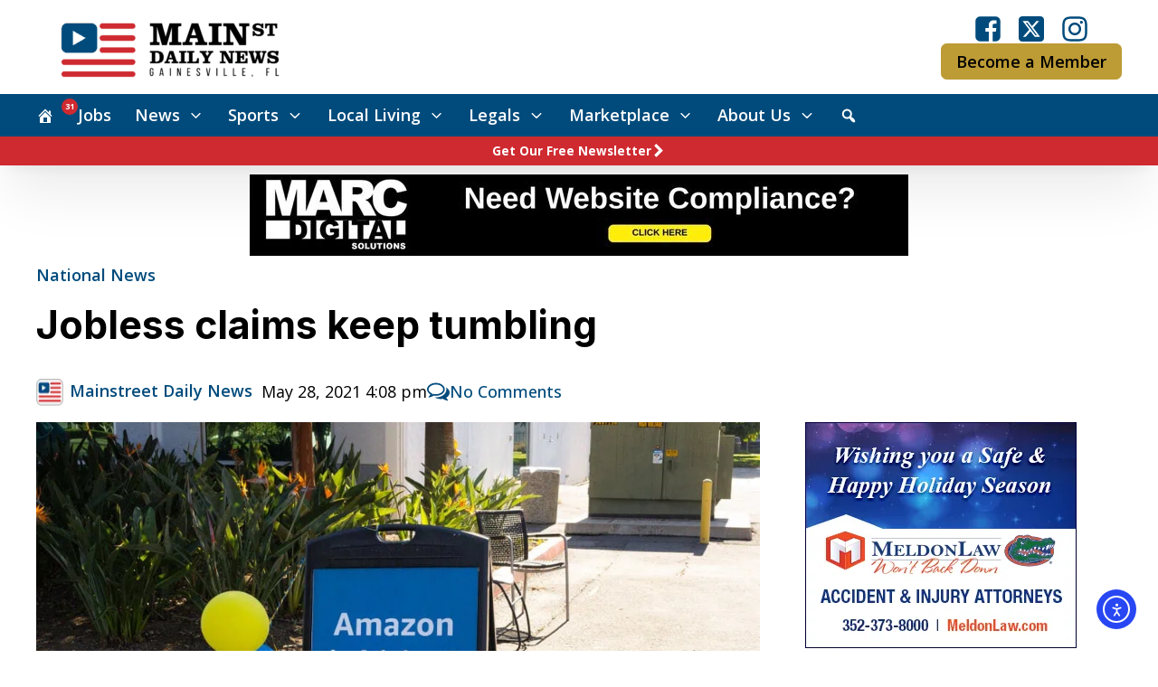

--- FILE ---
content_type: text/html; charset=UTF-8
request_url: https://www.mainstreetdailynews.com/news/jobless-claims-keep-tumbling_id_805eca68-bff0-11eb-8058-b33ae24acdc0
body_size: 48634
content:
<!DOCTYPE html>
<html lang="en-US" prefix="og: https://ogp.me/ns#" >
<head>
<meta charset="UTF-8">
<meta name="viewport" content="width=device-width, initial-scale=1.0">
<!-- WP_HEAD() START -->
<link rel="preload" as="style" href="https://fonts.googleapis.com/css?family=Open+Sans:100,200,300,400,500,600,700,800,900|Inter:100,200,300,400,500,600,700,800,900" >
<link rel="stylesheet" href="https://fonts.googleapis.com/css?family=Open+Sans:100,200,300,400,500,600,700,800,900|Inter:100,200,300,400,500,600,700,800,900">

<!-- Search Engine Optimization by Rank Math PRO - https://rankmath.com/ -->
<title>Jobless claims keep tumbling</title>
<meta name="description" content="The number of Americans seeking unemployment benefits dropped last week to 406,000, another pandemic low and a 9 percent fall from the week before."/>
<meta name="robots" content="follow, index, max-snippet:-1, max-video-preview:-1, max-image-preview:large"/>
<link rel="canonical" href="https://www.mainstreetdailynews.com/news/jobless-claims-keep-tumbling_id_805eca68-bff0-11eb-8058-b33ae24acdc0" />
<meta property="og:locale" content="en_US" />
<meta property="og:type" content="article" />
<meta property="og:title" content="Jobless claims keep tumbling" />
<meta property="og:description" content="The number of Americans seeking unemployment benefits dropped last week to 406,000, another pandemic low and a 9 percent fall from the week before." />
<meta property="og:url" content="https://www.mainstreetdailynews.com/news/jobless-claims-keep-tumbling_id_805eca68-bff0-11eb-8058-b33ae24acdc0" />
<meta property="og:site_name" content="Mainstreet Daily News Gainesville" />
<meta property="article:publisher" content="https://www.facebook.com/mainstreetgainesville/" />
<meta property="article:tag" content="Kent Covington / World News Group" />
<meta property="article:section" content="National News" />
<meta property="og:image" content="https://www.mainstreetdailynews.com/wp-content/uploads/2022/05/d039cb344ec5d6629c7f83b9e4be242c.jpg" />
<meta property="og:image:secure_url" content="https://www.mainstreetdailynews.com/wp-content/uploads/2022/05/d039cb344ec5d6629c7f83b9e4be242c.jpg" />
<meta property="og:image:width" content="1000" />
<meta property="og:image:height" content="667" />
<meta property="og:image:alt" content="Amazing hiring sign on sidewalk" />
<meta property="og:image:type" content="image/jpeg" />
<meta property="article:published_time" content="2021-05-28T16:08:00-04:00" />
<meta name="twitter:card" content="summary_large_image" />
<meta name="twitter:title" content="Jobless claims keep tumbling" />
<meta name="twitter:description" content="The number of Americans seeking unemployment benefits dropped last week to 406,000, another pandemic low and a 9 percent fall from the week before." />
<meta name="twitter:site" content="@NewsGainesville" />
<meta name="twitter:creator" content="@NewsGainesville" />
<meta name="twitter:image" content="https://www.mainstreetdailynews.com/wp-content/uploads/2022/05/d039cb344ec5d6629c7f83b9e4be242c.jpg" />
<meta name="twitter:label1" content="Written by" />
<meta name="twitter:data1" content="Mainstreet Daily News" />
<meta name="twitter:label2" content="Time to read" />
<meta name="twitter:data2" content="Less than a minute" />
<script type="application/ld+json" class="rank-math-schema-pro">{"@context":"https://schema.org","@graph":[{"@type":"Organization","@id":"https://www.mainstreetdailynews.com/#organization","name":"Mainstreet Daily News Gainesville","sameAs":["https://www.facebook.com/mainstreetgainesville/","https://twitter.com/NewsGainesville"],"logo":{"@type":"ImageObject","@id":"https://www.mainstreetdailynews.com/#logo","url":"https://www.mainstreetdailynews.com/wp-content/uploads/2022/06/msdn-flag-512px.png","contentUrl":"https://www.mainstreetdailynews.com/wp-content/uploads/2022/06/msdn-flag-512px.png","caption":"Mainstreet Daily News Gainesville","inLanguage":"en-US","width":"512","height":"512"}},{"@type":"WebSite","@id":"https://www.mainstreetdailynews.com/#website","url":"https://www.mainstreetdailynews.com","name":"Mainstreet Daily News Gainesville","alternateName":"Mainstreet Daily News","publisher":{"@id":"https://www.mainstreetdailynews.com/#organization"},"inLanguage":"en-US"},{"@type":"ImageObject","@id":"https://www.mainstreetdailynews.com/wp-content/uploads/2022/05/d039cb344ec5d6629c7f83b9e4be242c.jpg","url":"https://www.mainstreetdailynews.com/wp-content/uploads/2022/05/d039cb344ec5d6629c7f83b9e4be242c.jpg","width":"1000","height":"667","caption":"Amazing hiring sign on sidewalk","inLanguage":"en-US"},{"@type":"BreadcrumbList","@id":"https://www.mainstreetdailynews.com/news/jobless-claims-keep-tumbling_id_805eca68-bff0-11eb-8058-b33ae24acdc0#breadcrumb","itemListElement":[{"@type":"ListItem","position":"1","item":{"@id":"/","name":"Home"}},{"@type":"ListItem","position":"2","item":{"@id":"https://www.mainstreetdailynews.com/news","name":"News"}},{"@type":"ListItem","position":"3","item":{"@id":"https://www.mainstreetdailynews.com/news/national","name":"National News"}},{"@type":"ListItem","position":"4","item":{"@id":"https://www.mainstreetdailynews.com/news/jobless-claims-keep-tumbling_id_805eca68-bff0-11eb-8058-b33ae24acdc0","name":"Jobless claims keep tumbling"}}]},{"@type":"WebPage","@id":"https://www.mainstreetdailynews.com/news/jobless-claims-keep-tumbling_id_805eca68-bff0-11eb-8058-b33ae24acdc0#webpage","url":"https://www.mainstreetdailynews.com/news/jobless-claims-keep-tumbling_id_805eca68-bff0-11eb-8058-b33ae24acdc0","name":"Jobless claims keep tumbling","datePublished":"2021-05-28T16:08:00-04:00","dateModified":"2021-05-28T16:08:00-04:00","isPartOf":{"@id":"https://www.mainstreetdailynews.com/#website"},"primaryImageOfPage":{"@id":"https://www.mainstreetdailynews.com/wp-content/uploads/2022/05/d039cb344ec5d6629c7f83b9e4be242c.jpg"},"inLanguage":"en-US","breadcrumb":{"@id":"https://www.mainstreetdailynews.com/news/jobless-claims-keep-tumbling_id_805eca68-bff0-11eb-8058-b33ae24acdc0#breadcrumb"}},{"@type":"Person","@id":"https://www.mainstreetdailynews.com/author/mainstreet-daily-news","name":"Mainstreet Daily News","url":"https://www.mainstreetdailynews.com/author/mainstreet-daily-news","image":{"@type":"ImageObject","@id":"https://www.mainstreetdailynews.com/wp-content/uploads/2022/06/msdn-square.png","url":"https://www.mainstreetdailynews.com/wp-content/uploads/2022/06/msdn-square.png","caption":"Mainstreet Daily News","inLanguage":"en-US"},"sameAs":["https://www.mainstreetdailynews.com"]},{"@type":"NewsArticle","headline":"Jobless claims keep tumbling","datePublished":"2021-05-28T16:08:00-04:00","dateModified":"2021-05-28T16:08:00-04:00","articleSection":"National News, News","author":{"@id":"https://www.mainstreetdailynews.com/author/mainstreet-daily-news","name":"Mainstreet Daily News"},"publisher":{"@id":"https://www.mainstreetdailynews.com/#organization"},"description":"The number of Americans seeking unemployment benefits dropped last week to 406,000, another pandemic low and a 9 percent fall from the week before.","copyrightYear":"2021","copyrightHolder":{"@id":"https://www.mainstreetdailynews.com/#organization"},"name":"Jobless claims keep tumbling","@id":"https://www.mainstreetdailynews.com/news/jobless-claims-keep-tumbling_id_805eca68-bff0-11eb-8058-b33ae24acdc0#richSnippet","isPartOf":{"@id":"https://www.mainstreetdailynews.com/news/jobless-claims-keep-tumbling_id_805eca68-bff0-11eb-8058-b33ae24acdc0#webpage"},"image":{"@id":"https://www.mainstreetdailynews.com/wp-content/uploads/2022/05/d039cb344ec5d6629c7f83b9e4be242c.jpg"},"inLanguage":"en-US","mainEntityOfPage":{"@id":"https://www.mainstreetdailynews.com/news/jobless-claims-keep-tumbling_id_805eca68-bff0-11eb-8058-b33ae24acdc0#webpage"}}]}</script>
<!-- /Rank Math WordPress SEO plugin -->

<link rel='dns-prefetch' href='//www.mainstreetdailynews.com' />
<link rel='dns-prefetch' href='//cdn.jsdelivr.net' />
<link rel='dns-prefetch' href='//vjs.zencdn.net' />
<link rel='dns-prefetch' href='//cdn.elementor.com' />
<link rel='dns-prefetch' href='//use.fontawesome.com' />
<link rel="alternate" type="application/rss+xml" title="Mainstreet Daily News Gainesville &raquo; Jobless claims keep tumbling Comments Feed" href="https://www.mainstreetdailynews.com/news/jobless-claims-keep-tumbling_id_805eca68-bff0-11eb-8058-b33ae24acdc0/feed" />
<link rel="alternate" title="oEmbed (JSON)" type="application/json+oembed" href="https://www.mainstreetdailynews.com/wp-json/oembed/1.0/embed?url=https%3A%2F%2Fwww.mainstreetdailynews.com%2Fnews%2Fjobless-claims-keep-tumbling_id_805eca68-bff0-11eb-8058-b33ae24acdc0" />
<link rel="alternate" title="oEmbed (XML)" type="text/xml+oembed" href="https://www.mainstreetdailynews.com/wp-json/oembed/1.0/embed?url=https%3A%2F%2Fwww.mainstreetdailynews.com%2Fnews%2Fjobless-claims-keep-tumbling_id_805eca68-bff0-11eb-8058-b33ae24acdc0&#038;format=xml" />
        <script type="text/javascript">
        (function() {
            document.addEventListener('DOMContentLoaded', function() {
                var containers = document.querySelectorAll('.wp-lightbox-container');

                for (var i = 0; i < containers.length; i++) {
                    var container = containers[i];

                    var wpElements = container.querySelectorAll('[data-wp-on], [data-wp-interactive], [data-wp-init], [data-wp-context], img, button');

                    for (var j = 0; j < wpElements.length; j++) {
                        var el = wpElements[j];
                        var attributes = el.attributes;

                        for (var k = attributes.length - 1; k >= 0; k--) {
                            var attr = attributes[k];
                            if (attr.name.indexOf('data-wp-') === 0) {
                                el.removeAttribute(attr.name);
                            }
                        }
                    }

                    var buttons = container.querySelectorAll('button');
                    for (var j = 0; j < buttons.length; j++) {
                        buttons[j].remove();
                    }
                }

                var allWpImages = document.querySelectorAll('img[data-wp-on], img[data-wp-interactive], img[data-wp-init]');
                for (var i = 0; i < allWpImages.length; i++) {
                    var img = allWpImages[i];
                    var attributes = img.attributes;

                    for (var j = attributes.length - 1; j >= 0; j--) {
                        var attr = attributes[j];
                        if (attr.name.indexOf('data-wp-') === 0) {
                            img.removeAttribute(attr.name);
                        }
                    }
                }

                var standaloneButtons = document.querySelectorAll('button.lightbox-trigger, button[data-wp-on], button[data-wp-interactive]');
                for (var i = 0; i < standaloneButtons.length; i++) {
                    standaloneButtons[i].remove();
                }
            });

            document.addEventListener('click', function(e) {
                var target = e.target;

                if (target.hasAttribute('data-wp-on') ||
                    target.hasAttribute('data-wp-interactive') ||
                    target.classList.contains('lightbox-trigger') ||
                    target.hasAttribute('data-wp-init')) {
                    e.preventDefault();
                    e.stopPropagation();
                    e.stopImmediatePropagation();
                    return false;
                }

                if (target.tagName === 'FIGURE' && target.classList.contains('wp-lightbox-container')) {
                    e.preventDefault();
                    e.stopPropagation();
                    e.stopImmediatePropagation();
                    return false;
                }

                if (target.tagName === 'A' && target.querySelector('img[data-wp-on], img[data-wp-interactive]')) {
                    e.preventDefault();
                    e.stopPropagation();
                    e.stopImmediatePropagation();
                    return false;
                }
            }, true);
        })();
        </script>
        <!-- www.mainstreetdailynews.com is managing ads with Advanced Ads 2.0.16 – https://wpadvancedads.com/ --><script id="mains-ready">
			window.advanced_ads_ready=function(e,a){a=a||"complete";var d=function(e){return"interactive"===a?"loading"!==e:"complete"===e};d(document.readyState)?e():document.addEventListener("readystatechange",(function(a){d(a.target.readyState)&&e()}),{once:"interactive"===a})},window.advanced_ads_ready_queue=window.advanced_ads_ready_queue||[];		</script>
		<style id='wp-img-auto-sizes-contain-inline-css' type='text/css'>
img:is([sizes=auto i],[sizes^="auto," i]){contain-intrinsic-size:3000px 1500px}
/*# sourceURL=wp-img-auto-sizes-contain-inline-css */
</style>
<link rel='stylesheet' id='dashicons-css' href='https://www.mainstreetdailynews.com/wp-includes/css/dashicons.min.css?ver=6.9' type='text/css' media='all' />
<link rel='stylesheet' id='post-views-counter-frontend-css' href='https://www.mainstreetdailynews.com/wp-content/plugins/post-views-counter/css/frontend.css?ver=1.7.3' type='text/css' media='all' />
<style id='wp-block-library-inline-css' type='text/css'>
:root{--wp-block-synced-color:#7a00df;--wp-block-synced-color--rgb:122,0,223;--wp-bound-block-color:var(--wp-block-synced-color);--wp-editor-canvas-background:#ddd;--wp-admin-theme-color:#007cba;--wp-admin-theme-color--rgb:0,124,186;--wp-admin-theme-color-darker-10:#006ba1;--wp-admin-theme-color-darker-10--rgb:0,107,160.5;--wp-admin-theme-color-darker-20:#005a87;--wp-admin-theme-color-darker-20--rgb:0,90,135;--wp-admin-border-width-focus:2px}@media (min-resolution:192dpi){:root{--wp-admin-border-width-focus:1.5px}}.wp-element-button{cursor:pointer}:root .has-very-light-gray-background-color{background-color:#eee}:root .has-very-dark-gray-background-color{background-color:#313131}:root .has-very-light-gray-color{color:#eee}:root .has-very-dark-gray-color{color:#313131}:root .has-vivid-green-cyan-to-vivid-cyan-blue-gradient-background{background:linear-gradient(135deg,#00d084,#0693e3)}:root .has-purple-crush-gradient-background{background:linear-gradient(135deg,#34e2e4,#4721fb 50%,#ab1dfe)}:root .has-hazy-dawn-gradient-background{background:linear-gradient(135deg,#faaca8,#dad0ec)}:root .has-subdued-olive-gradient-background{background:linear-gradient(135deg,#fafae1,#67a671)}:root .has-atomic-cream-gradient-background{background:linear-gradient(135deg,#fdd79a,#004a59)}:root .has-nightshade-gradient-background{background:linear-gradient(135deg,#330968,#31cdcf)}:root .has-midnight-gradient-background{background:linear-gradient(135deg,#020381,#2874fc)}:root{--wp--preset--font-size--normal:16px;--wp--preset--font-size--huge:42px}.has-regular-font-size{font-size:1em}.has-larger-font-size{font-size:2.625em}.has-normal-font-size{font-size:var(--wp--preset--font-size--normal)}.has-huge-font-size{font-size:var(--wp--preset--font-size--huge)}.has-text-align-center{text-align:center}.has-text-align-left{text-align:left}.has-text-align-right{text-align:right}.has-fit-text{white-space:nowrap!important}#end-resizable-editor-section{display:none}.aligncenter{clear:both}.items-justified-left{justify-content:flex-start}.items-justified-center{justify-content:center}.items-justified-right{justify-content:flex-end}.items-justified-space-between{justify-content:space-between}.screen-reader-text{border:0;clip-path:inset(50%);height:1px;margin:-1px;overflow:hidden;padding:0;position:absolute;width:1px;word-wrap:normal!important}.screen-reader-text:focus{background-color:#ddd;clip-path:none;color:#444;display:block;font-size:1em;height:auto;left:5px;line-height:normal;padding:15px 23px 14px;text-decoration:none;top:5px;width:auto;z-index:100000}html :where(.has-border-color){border-style:solid}html :where([style*=border-top-color]){border-top-style:solid}html :where([style*=border-right-color]){border-right-style:solid}html :where([style*=border-bottom-color]){border-bottom-style:solid}html :where([style*=border-left-color]){border-left-style:solid}html :where([style*=border-width]){border-style:solid}html :where([style*=border-top-width]){border-top-style:solid}html :where([style*=border-right-width]){border-right-style:solid}html :where([style*=border-bottom-width]){border-bottom-style:solid}html :where([style*=border-left-width]){border-left-style:solid}html :where(img[class*=wp-image-]){height:auto;max-width:100%}:where(figure){margin:0 0 1em}html :where(.is-position-sticky){--wp-admin--admin-bar--position-offset:var(--wp-admin--admin-bar--height,0px)}@media screen and (max-width:600px){html :where(.is-position-sticky){--wp-admin--admin-bar--position-offset:0px}}

/*# sourceURL=wp-block-library-inline-css */
</style><style id='global-styles-inline-css' type='text/css'>
:root{--wp--preset--aspect-ratio--square: 1;--wp--preset--aspect-ratio--4-3: 4/3;--wp--preset--aspect-ratio--3-4: 3/4;--wp--preset--aspect-ratio--3-2: 3/2;--wp--preset--aspect-ratio--2-3: 2/3;--wp--preset--aspect-ratio--16-9: 16/9;--wp--preset--aspect-ratio--9-16: 9/16;--wp--preset--color--black: #000000;--wp--preset--color--cyan-bluish-gray: #abb8c3;--wp--preset--color--white: #ffffff;--wp--preset--color--pale-pink: #f78da7;--wp--preset--color--vivid-red: #cf2e2e;--wp--preset--color--luminous-vivid-orange: #ff6900;--wp--preset--color--luminous-vivid-amber: #fcb900;--wp--preset--color--light-green-cyan: #7bdcb5;--wp--preset--color--vivid-green-cyan: #00d084;--wp--preset--color--pale-cyan-blue: #8ed1fc;--wp--preset--color--vivid-cyan-blue: #0693e3;--wp--preset--color--vivid-purple: #9b51e0;--wp--preset--gradient--vivid-cyan-blue-to-vivid-purple: linear-gradient(135deg,rgb(6,147,227) 0%,rgb(155,81,224) 100%);--wp--preset--gradient--light-green-cyan-to-vivid-green-cyan: linear-gradient(135deg,rgb(122,220,180) 0%,rgb(0,208,130) 100%);--wp--preset--gradient--luminous-vivid-amber-to-luminous-vivid-orange: linear-gradient(135deg,rgb(252,185,0) 0%,rgb(255,105,0) 100%);--wp--preset--gradient--luminous-vivid-orange-to-vivid-red: linear-gradient(135deg,rgb(255,105,0) 0%,rgb(207,46,46) 100%);--wp--preset--gradient--very-light-gray-to-cyan-bluish-gray: linear-gradient(135deg,rgb(238,238,238) 0%,rgb(169,184,195) 100%);--wp--preset--gradient--cool-to-warm-spectrum: linear-gradient(135deg,rgb(74,234,220) 0%,rgb(151,120,209) 20%,rgb(207,42,186) 40%,rgb(238,44,130) 60%,rgb(251,105,98) 80%,rgb(254,248,76) 100%);--wp--preset--gradient--blush-light-purple: linear-gradient(135deg,rgb(255,206,236) 0%,rgb(152,150,240) 100%);--wp--preset--gradient--blush-bordeaux: linear-gradient(135deg,rgb(254,205,165) 0%,rgb(254,45,45) 50%,rgb(107,0,62) 100%);--wp--preset--gradient--luminous-dusk: linear-gradient(135deg,rgb(255,203,112) 0%,rgb(199,81,192) 50%,rgb(65,88,208) 100%);--wp--preset--gradient--pale-ocean: linear-gradient(135deg,rgb(255,245,203) 0%,rgb(182,227,212) 50%,rgb(51,167,181) 100%);--wp--preset--gradient--electric-grass: linear-gradient(135deg,rgb(202,248,128) 0%,rgb(113,206,126) 100%);--wp--preset--gradient--midnight: linear-gradient(135deg,rgb(2,3,129) 0%,rgb(40,116,252) 100%);--wp--preset--font-size--small: 13px;--wp--preset--font-size--medium: 20px;--wp--preset--font-size--large: 36px;--wp--preset--font-size--x-large: 42px;--wp--preset--spacing--20: 0.44rem;--wp--preset--spacing--30: 0.67rem;--wp--preset--spacing--40: 1rem;--wp--preset--spacing--50: 1.5rem;--wp--preset--spacing--60: 2.25rem;--wp--preset--spacing--70: 3.38rem;--wp--preset--spacing--80: 5.06rem;--wp--preset--shadow--natural: 6px 6px 9px rgba(0, 0, 0, 0.2);--wp--preset--shadow--deep: 12px 12px 50px rgba(0, 0, 0, 0.4);--wp--preset--shadow--sharp: 6px 6px 0px rgba(0, 0, 0, 0.2);--wp--preset--shadow--outlined: 6px 6px 0px -3px rgb(255, 255, 255), 6px 6px rgb(0, 0, 0);--wp--preset--shadow--crisp: 6px 6px 0px rgb(0, 0, 0);}:where(.is-layout-flex){gap: 0.5em;}:where(.is-layout-grid){gap: 0.5em;}body .is-layout-flex{display: flex;}.is-layout-flex{flex-wrap: wrap;align-items: center;}.is-layout-flex > :is(*, div){margin: 0;}body .is-layout-grid{display: grid;}.is-layout-grid > :is(*, div){margin: 0;}:where(.wp-block-columns.is-layout-flex){gap: 2em;}:where(.wp-block-columns.is-layout-grid){gap: 2em;}:where(.wp-block-post-template.is-layout-flex){gap: 1.25em;}:where(.wp-block-post-template.is-layout-grid){gap: 1.25em;}.has-black-color{color: var(--wp--preset--color--black) !important;}.has-cyan-bluish-gray-color{color: var(--wp--preset--color--cyan-bluish-gray) !important;}.has-white-color{color: var(--wp--preset--color--white) !important;}.has-pale-pink-color{color: var(--wp--preset--color--pale-pink) !important;}.has-vivid-red-color{color: var(--wp--preset--color--vivid-red) !important;}.has-luminous-vivid-orange-color{color: var(--wp--preset--color--luminous-vivid-orange) !important;}.has-luminous-vivid-amber-color{color: var(--wp--preset--color--luminous-vivid-amber) !important;}.has-light-green-cyan-color{color: var(--wp--preset--color--light-green-cyan) !important;}.has-vivid-green-cyan-color{color: var(--wp--preset--color--vivid-green-cyan) !important;}.has-pale-cyan-blue-color{color: var(--wp--preset--color--pale-cyan-blue) !important;}.has-vivid-cyan-blue-color{color: var(--wp--preset--color--vivid-cyan-blue) !important;}.has-vivid-purple-color{color: var(--wp--preset--color--vivid-purple) !important;}.has-black-background-color{background-color: var(--wp--preset--color--black) !important;}.has-cyan-bluish-gray-background-color{background-color: var(--wp--preset--color--cyan-bluish-gray) !important;}.has-white-background-color{background-color: var(--wp--preset--color--white) !important;}.has-pale-pink-background-color{background-color: var(--wp--preset--color--pale-pink) !important;}.has-vivid-red-background-color{background-color: var(--wp--preset--color--vivid-red) !important;}.has-luminous-vivid-orange-background-color{background-color: var(--wp--preset--color--luminous-vivid-orange) !important;}.has-luminous-vivid-amber-background-color{background-color: var(--wp--preset--color--luminous-vivid-amber) !important;}.has-light-green-cyan-background-color{background-color: var(--wp--preset--color--light-green-cyan) !important;}.has-vivid-green-cyan-background-color{background-color: var(--wp--preset--color--vivid-green-cyan) !important;}.has-pale-cyan-blue-background-color{background-color: var(--wp--preset--color--pale-cyan-blue) !important;}.has-vivid-cyan-blue-background-color{background-color: var(--wp--preset--color--vivid-cyan-blue) !important;}.has-vivid-purple-background-color{background-color: var(--wp--preset--color--vivid-purple) !important;}.has-black-border-color{border-color: var(--wp--preset--color--black) !important;}.has-cyan-bluish-gray-border-color{border-color: var(--wp--preset--color--cyan-bluish-gray) !important;}.has-white-border-color{border-color: var(--wp--preset--color--white) !important;}.has-pale-pink-border-color{border-color: var(--wp--preset--color--pale-pink) !important;}.has-vivid-red-border-color{border-color: var(--wp--preset--color--vivid-red) !important;}.has-luminous-vivid-orange-border-color{border-color: var(--wp--preset--color--luminous-vivid-orange) !important;}.has-luminous-vivid-amber-border-color{border-color: var(--wp--preset--color--luminous-vivid-amber) !important;}.has-light-green-cyan-border-color{border-color: var(--wp--preset--color--light-green-cyan) !important;}.has-vivid-green-cyan-border-color{border-color: var(--wp--preset--color--vivid-green-cyan) !important;}.has-pale-cyan-blue-border-color{border-color: var(--wp--preset--color--pale-cyan-blue) !important;}.has-vivid-cyan-blue-border-color{border-color: var(--wp--preset--color--vivid-cyan-blue) !important;}.has-vivid-purple-border-color{border-color: var(--wp--preset--color--vivid-purple) !important;}.has-vivid-cyan-blue-to-vivid-purple-gradient-background{background: var(--wp--preset--gradient--vivid-cyan-blue-to-vivid-purple) !important;}.has-light-green-cyan-to-vivid-green-cyan-gradient-background{background: var(--wp--preset--gradient--light-green-cyan-to-vivid-green-cyan) !important;}.has-luminous-vivid-amber-to-luminous-vivid-orange-gradient-background{background: var(--wp--preset--gradient--luminous-vivid-amber-to-luminous-vivid-orange) !important;}.has-luminous-vivid-orange-to-vivid-red-gradient-background{background: var(--wp--preset--gradient--luminous-vivid-orange-to-vivid-red) !important;}.has-very-light-gray-to-cyan-bluish-gray-gradient-background{background: var(--wp--preset--gradient--very-light-gray-to-cyan-bluish-gray) !important;}.has-cool-to-warm-spectrum-gradient-background{background: var(--wp--preset--gradient--cool-to-warm-spectrum) !important;}.has-blush-light-purple-gradient-background{background: var(--wp--preset--gradient--blush-light-purple) !important;}.has-blush-bordeaux-gradient-background{background: var(--wp--preset--gradient--blush-bordeaux) !important;}.has-luminous-dusk-gradient-background{background: var(--wp--preset--gradient--luminous-dusk) !important;}.has-pale-ocean-gradient-background{background: var(--wp--preset--gradient--pale-ocean) !important;}.has-electric-grass-gradient-background{background: var(--wp--preset--gradient--electric-grass) !important;}.has-midnight-gradient-background{background: var(--wp--preset--gradient--midnight) !important;}.has-small-font-size{font-size: var(--wp--preset--font-size--small) !important;}.has-medium-font-size{font-size: var(--wp--preset--font-size--medium) !important;}.has-large-font-size{font-size: var(--wp--preset--font-size--large) !important;}.has-x-large-font-size{font-size: var(--wp--preset--font-size--x-large) !important;}
/*# sourceURL=global-styles-inline-css */
</style>

<style id='classic-theme-styles-inline-css' type='text/css'>
/*! This file is auto-generated */
.wp-block-button__link{color:#fff;background-color:#32373c;border-radius:9999px;box-shadow:none;text-decoration:none;padding:calc(.667em + 2px) calc(1.333em + 2px);font-size:1.125em}.wp-block-file__button{background:#32373c;color:#fff;text-decoration:none}
/*# sourceURL=/wp-includes/css/classic-themes.min.css */
</style>
<link rel='stylesheet' id='automaticcss-core-css' href='https://www.mainstreetdailynews.com/wp-content/uploads/automatic-css/automatic.css?ver=1766159462' type='text/css' media='all' />
<link rel='stylesheet' id='media-credit-css' href='https://www.mainstreetdailynews.com/wp-content/plugins/media-credit/public/css/media-credit.min.css?ver=4.3.0' type='text/css' media='all' />
<link rel='stylesheet' id='mailerlite_forms.css-css' href='https://www.mainstreetdailynews.com/wp-content/plugins/official-mailerlite-sign-up-forms/assets/css/mailerlite_forms.css?ver=1.7.18' type='text/css' media='all' />
<link rel='stylesheet' id='oxygen-css' href='https://www.mainstreetdailynews.com/wp-content/plugins/oxygen/component-framework/oxygen.css?ver=4.9.3' type='text/css' media='all' />
<link rel='stylesheet' id='scriptlesssocialsharing-css' href='https://www.mainstreetdailynews.com/wp-content/plugins/scriptless-social-sharing/includes/css/scriptlesssocialsharing-style.css?ver=3.3.1' type='text/css' media='all' />
<style id='scriptlesssocialsharing-inline-css' type='text/css'>
.scriptlesssocialsharing__buttons a.button { padding: 12px; flex: 1; }@media only screen and (max-width: 767px) { .scriptlesssocialsharing .sss-name { position: absolute; clip: rect(1px, 1px, 1px, 1px); height: 1px; width: 1px; border: 0; overflow: hidden; } }
/*# sourceURL=scriptlesssocialsharing-inline-css */
</style>
<link rel='stylesheet' id='font-awesome-css' href='https://use.fontawesome.com/releases/v6.7.2/css/all.css?ver=6.7.2' type='text/css' media='all' />
<style id='wpgb-head-inline-css' type='text/css'>
.wp-grid-builder:not(.wpgb-template),.wpgb-facet{opacity:0.01}.wpgb-facet fieldset{margin:0;padding:0;border:none;outline:none;box-shadow:none}.wpgb-facet fieldset:last-child{margin-bottom:40px;}.wpgb-facet fieldset legend.wpgb-sr-only{height:1px;width:1px}
/*# sourceURL=wpgb-head-inline-css */
</style>
<link rel='stylesheet' id='ml-lightgallery-css-css' href='https://cdn.jsdelivr.net/npm/lightgallery@2.7.1/css/lightgallery.min.css?ver=2.7.1' type='text/css' media='all' />
<link rel='stylesheet' id='lightgallery-video-css-css' href='https://cdn.jsdelivr.net/npm/lightgallery@2.7.1/css/lg-video.css?ver=2.7.1' type='text/css' media='all' />
<link rel='stylesheet' id='ml-lightbox-public-css-css' href='https://www.mainstreetdailynews.com/wp-content/plugins/ml-slider-lightbox/assets/css/ml-lightbox-public.css?ver=2.21.0' type='text/css' media='all' />
<style id='ml-lightbox-public-css-inline-css' type='text/css'>

            :root {
                --ml-lightbox-arrow-color: #ffffff !important;
                --ml-lightbox-arrow-hover-color: #000000 !important;
                --ml-lightbox-close-icon-color: #ffffff !important;
                --ml-lightbox-close-icon-hover-color: #000000 !important;
                --ml-lightbox-toolbar-icon-color: #ffffff !important;
                --ml-lightbox-toolbar-icon-hover-color: #000000 !important;
            }

            .lg-backdrop {
                background-color: #000000 !important;
                opacity: 0.9 !important;
            }

            .lg-outer .lg-thumb-outer {
                background-color: #000000 !important;
                opacity: 0.9 !important;
            }

            .lg-outer .lg-prev,
            .lg-outer .lg-next {
                background-color: #000000 !important;
                color: var(--ml-lightbox-arrow-color) !important;
            }

            .lg-outer .lg-prev:hover,
            .lg-outer .lg-next:hover {
                background-color: #f0f0f0 !important;
                color: var(--ml-lightbox-arrow-hover-color) !important;
            }

            .lg-outer .lg-toolbar .lg-icon:not(.lg-close),
            .lg-outer .lg-counter {
                background-color: #000000 !important;
                color: var(--ml-lightbox-toolbar-icon-color) !important;
            }

            .lg-outer .lg-toolbar .lg-icon:not(.lg-close):hover,
            .lg-outer .lg-counter:hover {
                background-color: #f0f0f0 !important;
                color: var(--ml-lightbox-toolbar-icon-hover-color) !important;
            }

            .lg-outer .lg-close {
                background-color: #000000 !important;
                color: var(--ml-lightbox-close-icon-color) !important;
            }

            .lg-outer .lg-close:hover {
                background-color: #f0f0f0 !important;
                color: var(--ml-lightbox-close-icon-hover-color) !important;
            }

            .ml-lightbox-button,
            .widget .ml-lightbox-enabled a.ml-lightbox-button {
                background-color: #000000 !important;
                color: #ffffff !important;
            }

            .ml-lightbox-button:hover,
            .ml-lightbox-button:focus {
                background-color: #f0f0f0 !important;
                color: #000000 !important;
            }
            .ml-lightbox-button,
            .widget .ml-lightbox-enabled a.ml-lightbox-button {
                top: 10px !important;
                left: auto !important;
                right: 10px !important;
                bottom: auto !important;
            }

        
/*# sourceURL=ml-lightbox-public-css-inline-css */
</style>
<link rel='stylesheet' id='videojs-css-css' href='https://vjs.zencdn.net/8.5.2/video-js.css?ver=8.5.2' type='text/css' media='all' />
<link rel='stylesheet' id='ea11y-widget-fonts-css' href='https://www.mainstreetdailynews.com/wp-content/plugins/pojo-accessibility/assets/build/fonts.css?ver=4.0.1' type='text/css' media='all' />
<link rel='stylesheet' id='ea11y-skip-link-css' href='https://www.mainstreetdailynews.com/wp-content/plugins/pojo-accessibility/assets/build/skip-link.css?ver=4.0.1' type='text/css' media='all' />
<link rel='stylesheet' id='dearpdf-style-css' href='https://www.mainstreetdailynews.com/wp-content/plugins/dearpdf-lite/assets/css/dearpdf.min.css?ver=2.0.38' type='text/css' media='all' />
<link rel='stylesheet' id='unslider-css-css' href='https://www.mainstreetdailynews.com/wp-content/plugins/advanced-ads-slider/public/assets/css/unslider.css?ver=2.0.0' type='text/css' media='all' />
<link rel='stylesheet' id='slider-css-css' href='https://www.mainstreetdailynews.com/wp-content/plugins/advanced-ads-slider/public/assets/css/slider.css?ver=2.0.0' type='text/css' media='all' />
<link rel='stylesheet' id='searchwp-results-page-css' href='https://www.mainstreetdailynews.com/wp-content/plugins/searchwp/assets/css/frontend/results-page.css?ver=4.3.9' type='text/css' media='all' />
<script type="text/javascript" id="post-views-counter-frontend-js-before">
/* <![CDATA[ */
var pvcArgsFrontend = {"mode":"rest_api","postID":15581,"requestURL":"https:\/\/www.mainstreetdailynews.com\/wp-json\/post-views-counter\/view-post\/15581","nonce":"03b9ea4a05","dataStorage":"cookies","multisite":false,"path":"\/","domain":""};

//# sourceURL=post-views-counter-frontend-js-before
/* ]]> */
</script>
<script type="text/javascript" src="https://www.mainstreetdailynews.com/wp-content/plugins/post-views-counter/js/frontend.js?ver=1.7.3" id="post-views-counter-frontend-js"></script>
<script type="text/javascript" src="https://www.mainstreetdailynews.com/wp-includes/js/jquery/jquery.min.js?ver=3.7.1" id="jquery-core-js"></script>
<script type="text/javascript" id="advanced-ads-advanced-js-js-extra">
/* <![CDATA[ */
var advads_options = {"blog_id":"1","privacy":{"enabled":false,"state":"not_needed"}};
//# sourceURL=advanced-ads-advanced-js-js-extra
/* ]]> */
</script>
<script type="text/javascript" src="https://www.mainstreetdailynews.com/wp-content/plugins/advanced-ads/public/assets/js/advanced.min.js?ver=2.0.16" id="advanced-ads-advanced-js-js"></script>
<script type="text/javascript" id="advanced_ads_pro/visitor_conditions-js-extra">
/* <![CDATA[ */
var advanced_ads_pro_visitor_conditions = {"referrer_cookie_name":"advanced_ads_pro_visitor_referrer","referrer_exdays":"365","page_impr_cookie_name":"advanced_ads_page_impressions","page_impr_exdays":"3650"};
//# sourceURL=advanced_ads_pro%2Fvisitor_conditions-js-extra
/* ]]> */
</script>
<script type="text/javascript" src="https://www.mainstreetdailynews.com/wp-content/plugins/advanced-ads-pro/modules/advanced-visitor-conditions/inc/conditions.min.js?ver=3.0.8" id="advanced_ads_pro/visitor_conditions-js"></script>
<link rel="https://api.w.org/" href="https://www.mainstreetdailynews.com/wp-json/" /><link rel="alternate" title="JSON" type="application/json" href="https://www.mainstreetdailynews.com/wp-json/wp/v2/posts/15581" /><link rel="EditURI" type="application/rsd+xml" title="RSD" href="https://www.mainstreetdailynews.com/xmlrpc.php?rsd" />
<link rel='shortlink' href='https://www.mainstreetdailynews.com/?p=15581' />

            <style type="text/css">
                #wpadminbar .quicklinks #wp-admin-bar-abus_switch_to_user ul li .ab-item {
                    height: auto;
                }
                #abus_search_text {
                    width: 280px;
                    margin: 0;
                    padding: 0 8px;
                    line-height: 2;
                    min-height: 30px;
                    box-shadow: 0 0 0 transparent;
                    border-radius: 4px;
                    border: 1px solid #7e8993;
                    background-color: #ffffff;
                    color: #32373c;
                    font-size: 14px;
                    box-sizing: border-box;
                    vertical-align: top;
                }
                #abus_search_text:focus {
                    border-color: #007cba;
                    box-shadow: 0 0 0 1px #007cba;
                    outline: 2px solid transparent;
                }
                #abus_search_submit {
                    font-size: 13px;
                    padding: 0 10px;
                    min-height: 30px;
                    border-width: 1px;
                    border-radius: 3px;
                    color: #0071a1;
                    border-color: #0071a1;
                    background-color: #f3f5f6;
                    line-height: 2;
                    box-sizing: border-box;
                    vertical-align: top;
                 }
                 #abus_search_submit:hover {
                    background: #f1f1f1;
                    border-color: #016087;
                    color: #016087;
                 }
            </style>
        <!-- HFCM by 99 Robots - Snippet # 3: Tag Manager Head -->
<!-- Google Tag Manager -->
<script>(function(w,d,s,l,i){w[l]=w[l]||[];w[l].push({'gtm.start':
new Date().getTime(),event:'gtm.js'});var f=d.getElementsByTagName(s)[0],
j=d.createElement(s),dl=l!='dataLayer'?'&l='+l:'';j.async=true;j.src=
'https://www.googletagmanager.com/gtm.js?id='+i+dl;f.parentNode.insertBefore(j,f);
})(window,document,'script','dataLayer','GTM-P3CBMK7');</script>
<!-- End Google Tag Manager -->
<!-- /end HFCM by 99 Robots -->
<!-- HFCM by 99 Robots - Snippet # 6: Flipp Ad Insert -->
<!-- Flipp Controller Tag-->
<script async
src="https://cdn-gateflipp.flippback.com/tag/js/flipptag.js?site_id= 1258278"></script>
<script>
window.flippxp = window.flippxp || {run: []};
window.flippxp.run.push(function() {
   window.flippxp.registerSlot("#flipp-ux-slot-1234523213", "Intersect Media Standard", 1258278, [ 297166 ]);
  });
</script>
<!-- /end HFCM by 99 Robots -->
<!-- HFCM by 99 Robots - Snippet # 8: PostHog -->
<script>
    !function(t,e){var o,n,p,r;e.__SV||(window.posthog=e,e._i=[],e.init=function(i,s,a){function g(t,e){var o=e.split(".");2==o.length&&(t=t[o[0]],e=o[1]),t[e]=function(){t.push([e].concat(Array.prototype.slice.call(arguments,0)))}}(p=t.createElement("script")).type="text/javascript",p.async=!0,p.src=s.api_host+"/static/array.js",(r=t.getElementsByTagName("script")[0]).parentNode.insertBefore(p,r);var u=e;for(void 0!==a?u=e[a]=[]:a="posthog",u.people=u.people||[],u.toString=function(t){var e="posthog";return"posthog"!==a&&(e+="."+a),t||(e+=" (stub)"),e},u.people.toString=function(){return u.toString(1)+".people (stub)"},o="capture identify alias people.set people.set_once set_config register register_once unregister opt_out_capturing has_opted_out_capturing opt_in_capturing reset isFeatureEnabled onFeatureFlags getFeatureFlag getFeatureFlagPayload reloadFeatureFlags group updateEarlyAccessFeatureEnrollment getEarlyAccessFeatures getActiveMatchingSurveys getSurveys onSessionId".split(" "),n=0;n<o.length;n++)g(u,o[n]);e._i.push([i,s,a])},e.__SV=1)}(document,window.posthog||[]);
    posthog.init('phc_oVvZ08p7XOzGDJC8Eq5f469tVvb4RjJNFVDrWOLirTh',{api_host:'https://app.posthog.com'})
</script>
<!-- /end HFCM by 99 Robots -->
<!-- HFCM by 99 Robots - Snippet # 10: Bring in GA Links -->
<!-- Google tag (gtag.js) -->
<script async src="https://www.googletagmanager.com/gtag/js?id=G-17TK5LPXPX"></script>
<script>
  window.dataLayer = window.dataLayer || [];
  function gtag(){dataLayer.push(arguments);}
  gtag('js', new Date());

  gtag('config', 'G-17TK5LPXPX');
</script>
<!-- /end HFCM by 99 Robots -->
            <!-- MailerLite Universal -->
            <script>
                (function (m, a, i, l, e, r) {
                    m['MailerLiteObject'] = e;

                    function f() {
                        var c = {a: arguments, q: []};
                        var r = this.push(c);
                        return "number" != typeof r ? r : f.bind(c.q);
                    }

                    f.q = f.q || [];
                    m[e] = m[e] || f.bind(f.q);
                    m[e].q = m[e].q || f.q;
                    r = a.createElement(i);
                    var _ = a.getElementsByTagName(i)[0];
                    r.async = 1;
                    r.src = l + '?' + (~~(new Date().getTime() / 10000000));
                    _.parentNode.insertBefore(r, _);
                })(window, document, 'script', 'https://static.mailerlite.com/js/universal.js', 'ml');

                var ml_account = ml('accounts', '2752747', 'm6h5e8q5h2', 'load');
            </script>
            <!-- End MailerLite Universal -->
        <noscript><style>.wp-grid-builder .wpgb-card.wpgb-card-hidden .wpgb-card-wrapper{opacity:1!important;visibility:visible!important;transform:none!important}.wpgb-facet {opacity:1!important;pointer-events:auto!important}.wpgb-facet *:not(.wpgb-pagination-facet){display:none}</style></noscript><script data-cfasync="false" data-spai-excluded="true"> var dearPdfLocation = "https://www.mainstreetdailynews.com/wp-content/plugins/dearpdf-lite/assets/"; var dearpdfWPGlobal = [];</script>		<script type="text/javascript">
			var advadsCfpQueue = [];
			var advadsCfpAd = function( adID ) {
				if ( 'undefined' === typeof advadsProCfp ) {
					advadsCfpQueue.push( adID )
				} else {
					advadsProCfp.addElement( adID )
				}
			}
		</script>
		

<link rel="stylesheet" class="wpcodebox-style" href="https://www.mainstreetdailynews.com/wp-content/uploads/wpcodebox/25850.css?v=e0625cae17b663a8">
<style type="text/css">.blue-message {
    background-color: #3399ff;
    color: #ffffff;
    text-shadow: none;
    font-size: 16px;
    line-height: 24px;
    padding: 10px;
    padding-top: 10px;
    padding-right: 10px;
    padding-bottom: 10px;
    padding-left: 10px;
}.green-message {
    background-color: #8cc14c;
    color: #ffffff;
    text-shadow: none;
    font-size: 16px;
    line-height: 24px;
    padding: 10px;
    padding-top: 10px;
    padding-right: 10px;
    padding-bottom: 10px;
    padding-left: 10px;
}.orange-message {
    background-color: #faa732;
    color: #ffffff;
    text-shadow: none;
    font-size: 16px;
    line-height: 24px;
    padding: 10px;
    padding-top: 10px;
    padding-right: 10px;
    padding-bottom: 10px;
    padding-left: 10px;
}.red-message {
    background-color: #da4d31;
    color: #ffffff;
    text-shadow: none;
    font-size: 16px;
    line-height: 24px;
    padding: 10px;
    padding-top: 10px;
    padding-right: 10px;
    padding-bottom: 10px;
    padding-left: 10px;
}.grey-message {
    background-color: #53555c;
    color: #ffffff;
    text-shadow: none;
    font-size: 16px;
    line-height: 24px;
    padding: 10px;
    padding-top: 10px;
    padding-right: 10px;
    padding-bottom: 10px;
    padding-left: 10px;
}.left-block {
    background: radial-gradient(ellipse at center center, #ffffff 0%, #f2f2f2 100%);
    color: #8b8e97;
    padding: 10px;
    padding-top: 10px;
    padding-right: 10px;
    padding-bottom: 10px;
    padding-left: 10px;
    margin: 10px;
    margin-top: 10px;
    margin-right: 10px;
    margin-bottom: 10px;
    margin-left: 10px;
    float: left;
}.right-block {
    background: radial-gradient(ellipse at center center, #ffffff 0%, #f2f2f2 100%);
    color: #8b8e97;
    padding: 10px;
    padding-top: 10px;
    padding-right: 10px;
    padding-bottom: 10px;
    padding-left: 10px;
    margin: 10px;
    margin-top: 10px;
    margin-right: 10px;
    margin-bottom: 10px;
    margin-left: 10px;
    float: right;
}.blockquotes {
    background-color: none;
    border-left: 5px solid #f1f1f1;
    color: #8B8E97;
    font-size: 16px;
    font-style: italic;
    line-height: 22px;
    padding-left: 15px;
    padding: 10px;
    padding-top: 10px;
    padding-right: 10px;
    padding-bottom: 10px;
    width: 60%;
    float: left;
}</style>            <script type="text/javascript" id="spai_js" data-cfasync="false" data-spai-excluded="true">
                document.documentElement.className += " spai_has_js";
                (function(w, d){
                    var b = d.getElementsByTagName('head')[0];
                    var s = d.createElement("script");
                    var v = ("IntersectionObserver" in w) ? "" : "-compat";
                    s.async = true; // This includes the script as async.
                    s.src = "https://cdn.shortpixel.ai/assets/js/bundles/spai-lib-bg" + v
                        + ".1.1.min.js?v=3.11.1";
                    w.spaiDomain = "cdn.shortpixel.ai";
                    w.spaiData = {
                        version: "3.11.1",
                        key: "spai",
                        customKeys: [],
                        quality: "glossy",
                        convert: "webp",
                        lqip: false,
                                                rootMargin: "500px",
                        crop: false,
                        sizeBreakpoints: {"on":false,"base":50,"rate":10},
                        backgroundsMaxWidth: 1920,
                        resizeStyleBackgrounds: false,
                        nativeLazyLoad: true,
                        safeLazyBackgrounds: false,
                        asyncInitialParsing: true,
                        debug: false,
                        doSelectors: [{"selectors":"img","type":"attr","targetAttr":"src","attrType":"url","lazy":true,"resize":true}],
                        exclusions: {"selectors":{"#image-95-10":{"lazy":0,"cdn":1,"resize":1,"lqip":0,"crop":0},"#image-20-23":{"lazy":0,"cdn":1,"resize":1,"lqip":0,"crop":0}},"urls":{"regex:\/\\\/\\\/([^\\\/]*\\.|)gravatar.com\\\/\/":{"lazy":0,"cdn":0,"resize":0,"lqip":0,"crop":-1},"domain:content.homenetiol.com":{"lazy":0,"cdn":0,"resize":0,"lqip":0,"crop":-1},"domain:dazzler.liquidus.net":{"lazy":0,"cdn":0,"resize":0,"lqip":0,"crop":-1}}},
                        sizeFromImageSuffix: true,
                        ajax_url: "https://www.mainstreetdailynews.com/wp-admin/admin-ajax.php"
                    };
                    b.appendChild(s);
                }(window, document));
            </script>
            <link rel="icon" href="https://cdn.shortpixel.ai/spai/q_glossy+ret_img+to_webp/www.mainstreetdailynews.com/wp-content/uploads/2022/06/cropped-msdn-flag-512px-1-32x32.png" data-spai-egr="1" sizes="32x32" />
<link rel="icon" href="https://cdn.shortpixel.ai/spai/q_glossy+ret_img+to_webp/www.mainstreetdailynews.com/wp-content/uploads/2022/06/cropped-msdn-flag-512px-1-192x192.png" data-spai-egr="1" sizes="192x192" />
<link rel="apple-touch-icon" href="https://cdn.shortpixel.ai/spai/q_glossy+ret_img+to_webp/www.mainstreetdailynews.com/wp-content/uploads/2022/06/cropped-msdn-flag-512px-1-180x180.png" data-spai-egr="1" />
<meta name="msapplication-TileImage" content="https://www.mainstreetdailynews.com/wp-content/uploads/2022/06/cropped-msdn-flag-512px-1-270x270.png" />
<link rel='stylesheet' id='oxygen-cache-65591-css' href='//www.mainstreetdailynews.com/wp-content/uploads/oxygen/css/65591.css?cache=1764965199&#038;ver=6.9' type='text/css' media='all' />
<link rel='stylesheet' id='oxygen-cache-43659-css' href='//www.mainstreetdailynews.com/wp-content/uploads/oxygen/css/43659.css?cache=1765223992&#038;ver=6.9' type='text/css' media='all' />
<link rel='stylesheet' id='oxygen-cache-12313-css' href='//www.mainstreetdailynews.com/wp-content/uploads/oxygen/css/12313.css?cache=1765225652&#038;ver=6.9' type='text/css' media='all' />
<link rel='stylesheet' id='oxygen-cache-12411-css' href='//www.mainstreetdailynews.com/wp-content/uploads/oxygen/css/12411.css?cache=1762189645&#038;ver=6.9' type='text/css' media='all' />
<link rel='stylesheet' id='oxygen-cache-10-css' href='//www.mainstreetdailynews.com/wp-content/uploads/oxygen/css/10.css?cache=1768426727&#038;ver=6.9' type='text/css' media='all' />
<link rel='stylesheet' id='oxygen-cache-23-css' href='//www.mainstreetdailynews.com/wp-content/uploads/oxygen/css/23.css?cache=1767794961&#038;ver=6.9' type='text/css' media='all' />
<link rel='stylesheet' id='oxygen-universal-styles-css' href='//www.mainstreetdailynews.com/wp-content/uploads/oxygen/css/universal.css?cache=1768426727&#038;ver=6.9' type='text/css' media='all' />
<link rel='stylesheet' id='automaticcss-oxygen-css' href='https://www.mainstreetdailynews.com/wp-content/uploads/automatic-css/automatic-oxygen.css?ver=1766159462' type='text/css' media='all' />
<!-- END OF WP_HEAD() -->
<link rel='stylesheet' id='oxygen-aos-css' href='https://www.mainstreetdailynews.com/wp-content/plugins/oxygen/component-framework/vendor/aos/aos.css?ver=6.9' type='text/css' media='all' />
<link rel='stylesheet' id='multiple-authors-widget-css-css' href='https://www.mainstreetdailynews.com/wp-content/plugins/publishpress-authors/src/assets/css/multiple-authors-widget.css?ver=4.10.1' type='text/css' media='all' />
<style id='multiple-authors-widget-css-inline-css' type='text/css'>
:root { --ppa-color-scheme: #1e73be; --ppa-color-scheme-active: #185c98; }
/*# sourceURL=multiple-authors-widget-css-inline-css */
</style>
<link rel='stylesheet' id='multiple-authors-fontawesome-css' href='https://cdnjs.cloudflare.com/ajax/libs/font-awesome/6.7.1/css/all.min.css?ver=4.10.1' type='text/css' media='all' />
<link rel='stylesheet' id='fluent-form-styles-css' href='https://www.mainstreetdailynews.com/wp-content/plugins/fluentform/assets/css/fluent-forms-public.css?ver=6.1.14' type='text/css' media='all' />
<link rel='stylesheet' id='fluentform-public-default-css' href='https://www.mainstreetdailynews.com/wp-content/plugins/fluentform/assets/css/fluentform-public-default.css?ver=6.1.14' type='text/css' media='all' />
<link rel='stylesheet' id='color-scheme-switcher-frontend-css' href='https://www.mainstreetdailynews.com/wp-content/plugins/automaticcss-plugin/classes/Features/Color_Scheme_Switcher/css/frontend.css?ver=1722876479' type='text/css' media='all' />
<link href="https://cdn.shortpixel.ai" rel="preconnect" crossorigin></head>
<body class="wp-singular post-template-default single single-post postid-15581 single-format-standard wp-theme-oxygen-is-not-a-theme  wp-embed-responsive ml-lightbox-included oxygen-body metaslider-plugin ally-default aa-prefix-mains-" >

		<script>
			const onSkipLinkClick = () => {
				const htmlElement = document.querySelector('html');

				htmlElement.style['scroll-behavior'] = 'smooth';

				setTimeout( () => htmlElement.style['scroll-behavior'] = null, 1000 );
			}
			document.addEventListener("DOMContentLoaded", () => {
				if (!document.querySelector('#content')) {
					document.querySelector('.ea11y-skip-to-content-link').remove();
				}
			});
		</script>
		<nav aria-label="Skip to content navigation">
			<a class="ea11y-skip-to-content-link"
				href="#content"
				tabindex="-1"
				onclick="onSkipLinkClick()"
			>
				Skip to content
				<svg width="24" height="24" viewBox="0 0 24 24" fill="none" role="presentation">
					<path d="M18 6V12C18 12.7956 17.6839 13.5587 17.1213 14.1213C16.5587 14.6839 15.7956 15 15 15H5M5 15L9 11M5 15L9 19"
								stroke="black"
								stroke-width="1.5"
								stroke-linecap="round"
								stroke-linejoin="round"
					/>
				</svg>
			</a>
			<div class="ea11y-skip-to-content-backdrop"></div>
		</nav>

		


						<div id="code_block-250-10" class="ct-code-block" ><style>
    .mdn__skip-link {
        position: absolute;
        top: 0;
        left: -9999px;
        z-index: 999;
        margin: 5px;
        color: var(--primary-dark);
        text-decoration: none;
        background-color: var(--primary-ultra-light);
        border: 2px solid var(--primary-medium);
        border-radius: 1rem;
        padding: 1rem;
    }

    .mdn__skip-link:focus {
        text-decoration: underline;
        left: 0;
    }
</style>
<a class="mdn__skip-link" href="#text_block-172-23">
    Skip to content
</a></div><div id="code_block-271-10" class="ct-code-block" ><style>
    .mdn__footer-link {
        position: absolute;
        top: 0;
        left: -9999px;
        z-index: 999;
        margin: 5px;
        color: var(--primary-dark);
        text-decoration: none;
        background-color: var(--primary-ultra-light);
        border: 2px solid var(--primary-medium);
        border-radius: 1rem;
        padding: 1rem;
    }

    .mdn__footer-link:focus {
        text-decoration: underline;
        left: 0px;
        top: 75px;
    }
</style>
<a class="mdn__footer-link" href="#section-105-10">
    Skip to footer
</a></div><div id="div_block-135-10" class="ct-div-block w-full flex--col body-wrapper" ><header id="_header-69-10" class="oxy-header-wrapper oxy-sticky-header oxy-overlay-header oxy-header w-full box-shadow--m bg--white" ><div id="_header_row-70-10" class="oxy-header-row pad-header--xs" ><div class="oxy-header-container"><div id="_header_left-71-10" class="oxy-header-left" ><a id="link-94-10" class="ct-link " href="/" target="_self"  ><img  id="image-95-10" alt="Mainstreet Daily News Gainesville logo" src="https://cdn.shortpixel.ai/spai/q_glossy+ret_img+to_webp/www.mainstreetdailynews.com/wp-content/uploads/2022/02/msdn-logo-gainesville-3-300x92.png" data-spai-egr="1" class="ct-image w-full"  /></a></div><div id="_header_center-79-10" class="oxy-header-center" ></div><div id="_header_right-84-10" class="oxy-header-right" ><div id="div_block-150-10" class="ct-div-block" ><div id="div_block-85-10" class="ct-div-block " ><a id="link-86-10" class="ct-link " href="https://www.facebook.com/mainstreetgainesville/"    aria-label="Visit our Facebook"><div id="fancy_icon-87-10" class="ct-fancy-icon " ><svg id="svg-fancy_icon-87-10"><use xlink:href="#FontAwesomeicon-facebook-square"></use></svg></div></a><a id="link-88-10" class="ct-link " href="https://twitter.com/NewsGainesville"    aria-label="Visit our X"><div id="fancy_icon-89-10" class="ct-fancy-icon " ><svg id="svg-fancy_icon-89-10"><use xlink:href="#FontAwesomeicon-square-x-twitter"></use></svg></div></a><a id="link-90-10" class="ct-link" href="https://www.instagram.com/mainstreetdailynews/"    aria-label="Visit our Instagram"><div id="fancy_icon-91-10" class="ct-fancy-icon " ><svg id="svg-fancy_icon-91-10"><use xlink:href="#FontAwesomeicon-instagram"></use></svg></div></a></div><div id="div_block-99-10" class="ct-div-block w-full" ><div id="div_block-186-10" class="ct-div-block mdn-support-button" ><a id="link_button-136-10" class="ct-link-button w-full btn--m btn--secondary" href="/become-a-member" target="_self"  >Become a Member</a><a id="link_button-189-10" class="ct-link-button " href="/become-a-member" target="_self"  >Become a Member</a></div></div></div><div id="div_block-144-10" class="ct-div-block" >
		<div id="-pro-menu-148-10" class="oxy-pro-menu margin-left--l " ><div class="oxy-pro-menu-mobile-open-icon " data-off-canvas-alignment=""><svg id="-pro-menu-148-10-open-icon"><use xlink:href="#Lineariconsicon-menu"></use></svg></div>

                
        <div class="oxy-pro-menu-container  oxy-pro-menu-dropdown-links-visible-on-mobile oxy-pro-menu-dropdown-links-toggle oxy-pro-menu-show-dropdown" data-aos-duration="400" 

             data-oxy-pro-menu-dropdown-animation="fade"
             data-oxy-pro-menu-dropdown-animation-duration="0.4"
             data-entire-parent-toggles-dropdown="true"

             
                          data-oxy-pro-menu-dropdown-animation-duration="0.4"
             
                          data-oxy-pro-menu-dropdown-links-on-mobile="toggle">
             
            <div class="menu-mobile-primary-navigation-container"><ul id="menu-mobile-primary-navigation" class="oxy-pro-menu-list"><li id="menu-item-20843" class="menu-item menu-item-type-custom menu-item-object-custom menu-item-20843"><a href="/"><span aria-label="Home" class="dashicons dashicons-admin-home"></span> Home</a></li>
<li id="menu-item-43487" class="menu-item menu-item-type-post_type menu-item-object-page menu-item-43487"><a href="https://www.mainstreetdailynews.com/jobs"><span class="jobs-count">Jobs<span class="count">31</span></span></a></li>
<li id="menu-item-17894" class="menu-item menu-item-type-custom menu-item-object-custom menu-item-has-children menu-item-17894"><a href="/#">News</a>
<ul class="sub-menu">
	<li id="menu-item-17877" class="menu-item menu-item-type-taxonomy menu-item-object-category current-post-ancestor current-menu-parent current-post-parent menu-item-17877"><a href="https://www.mainstreetdailynews.com/news">All News</a></li>
	<li id="menu-item-17878" class="menu-item menu-item-type-taxonomy menu-item-object-category menu-item-17878"><a href="https://www.mainstreetdailynews.com/news/local">Local News</a></li>
	<li id="menu-item-17864" class="menu-item menu-item-type-taxonomy menu-item-object-category menu-item-17864"><a href="https://www.mainstreetdailynews.com/business">Business</a></li>
	<li id="menu-item-17896" class="menu-item menu-item-type-custom menu-item-object-custom menu-item-17896"><a href="/#">Government + Politics</a></li>
	<li id="menu-item-22073" class="menu-item menu-item-type-taxonomy menu-item-object-category menu-item-22073"><a href="https://www.mainstreetdailynews.com/govt-politics/elections">Elections</a></li>
	<li id="menu-item-17867" class="menu-item menu-item-type-taxonomy menu-item-object-category menu-item-17867"><a href="https://www.mainstreetdailynews.com/education">Education</a></li>
	<li id="menu-item-17870" class="menu-item menu-item-type-taxonomy menu-item-object-category menu-item-17870"><a href="https://www.mainstreetdailynews.com/health">Health</a></li>
	<li id="menu-item-17866" class="menu-item menu-item-type-taxonomy menu-item-object-category menu-item-17866"><a href="https://www.mainstreetdailynews.com/crime">Crime</a></li>
	<li id="menu-item-17879" class="menu-item menu-item-type-taxonomy menu-item-object-category current-post-ancestor current-menu-parent current-post-parent menu-item-17879"><a href="https://www.mainstreetdailynews.com/news/national">National News</a></li>
</ul>
</li>
<li id="menu-item-17893" class="menu-item menu-item-type-custom menu-item-object-custom menu-item-has-children menu-item-17893"><a href="/#">Sports</a>
<ul class="sub-menu">
	<li id="menu-item-17881" class="menu-item menu-item-type-taxonomy menu-item-object-category menu-item-17881"><a href="https://www.mainstreetdailynews.com/sports">All Sports News</a></li>
	<li id="menu-item-17924" class="menu-item menu-item-type-custom menu-item-object-custom menu-item-17924"><a href="/all-area-teams">All Area Teams</a></li>
	<li id="menu-item-52719" class="menu-item menu-item-type-custom menu-item-object-custom menu-item-52719"><a href="/sports/athlete-of-the-week">Athlete of the Week</a></li>
	<li id="menu-item-17883" class="menu-item menu-item-type-taxonomy menu-item-object-category menu-item-17883"><a href="https://www.mainstreetdailynews.com/sports/local-sports">Local Sports</a></li>
	<li id="menu-item-17891" class="menu-item menu-item-type-post_type menu-item-object-page menu-item-17891"><a href="https://www.mainstreetdailynews.com/sports-live-stream">Sports Live Stream</a></li>
	<li id="menu-item-20135" class="menu-item menu-item-type-post_type menu-item-object-page menu-item-20135"><a href="https://www.mainstreetdailynews.com/high-school-scoreboard">High School Scoreboard</a></li>
	<li id="menu-item-46296" class="menu-item menu-item-type-post_type menu-item-object-page menu-item-46296"><a href="https://www.mainstreetdailynews.com/prep-zone">The Prep Zone</a></li>
</ul>
</li>
<li id="menu-item-17895" class="menu-item menu-item-type-custom menu-item-object-custom menu-item-has-children menu-item-17895"><a href="/#">Local Living</a>
<ul class="sub-menu">
	<li id="menu-item-52967" class="menu-item menu-item-type-custom menu-item-object-custom menu-item-52967"><a href="/food-and-drink">Food + Drink</a></li>
	<li id="menu-item-81747" class="menu-item menu-item-type-custom menu-item-object-custom menu-item-81747"><a href="/education/citizens-of-the-month">Citizens of the Month</a></li>
	<li id="menu-item-17873" class="menu-item menu-item-type-taxonomy menu-item-object-category menu-item-17873"><a href="https://www.mainstreetdailynews.com/local-living">All Local Living</a></li>
	<li id="menu-item-17888" class="menu-item menu-item-type-post_type menu-item-object-page menu-item-17888"><a href="https://www.mainstreetdailynews.com/events">Events</a></li>
	<li id="menu-item-17876" class="menu-item menu-item-type-taxonomy menu-item-object-category menu-item-17876"><a href="https://www.mainstreetdailynews.com/local-living/outdoors">Outdoors</a></li>
	<li id="menu-item-17871" class="menu-item menu-item-type-taxonomy menu-item-object-category menu-item-17871"><a href="https://www.mainstreetdailynews.com/history">History</a></li>
	<li id="menu-item-17874" class="menu-item menu-item-type-taxonomy menu-item-object-category menu-item-17874"><a href="https://www.mainstreetdailynews.com/local-living/florida-finds">Florida Finds</a></li>
	<li id="menu-item-17897" class="menu-item menu-item-type-custom menu-item-object-custom menu-item-17897"><a href="/#">Faith + Inspiration</a></li>
	<li id="menu-item-21304" class="menu-item menu-item-type-custom menu-item-object-custom menu-item-21304"><a target="_blank" href="https://www.legacy.com/us/obituaries/mainstreetdailynews/browse">Obituaries</a></li>
</ul>
</li>
<li id="menu-item-28137" class="menu-item menu-item-type-custom menu-item-object-custom menu-item-has-children menu-item-28137"><a>Legals</a>
<ul class="sub-menu">
	<li id="menu-item-31459" class="menu-item menu-item-type-custom menu-item-object-custom menu-item-31459"><a href="https://mainstreetgainesville.column.us/search">Browse Notices</a></li>
	<li id="menu-item-31458" class="menu-item menu-item-type-custom menu-item-object-custom menu-item-31458"><a href="https://mainstreetgainesville.column.us/place/">Place Notices</a></li>
	<li id="menu-item-32561" class="menu-item menu-item-type-custom menu-item-object-custom menu-item-32561"><a href="https://www.column.us/public-notice/training-guide-advertisers/">Video Help</a></li>
</ul>
</li>
<li id="menu-item-28262" class="menu-item menu-item-type-custom menu-item-object-custom menu-item-has-children menu-item-28262"><a href="#">Marketplace</a>
<ul class="sub-menu">
	<li id="menu-item-100907" class="menu-item menu-item-type-post_type menu-item-object-page menu-item-100907"><a href="https://www.mainstreetdailynews.com/vehicles">Cars For Sale</a></li>
	<li id="menu-item-100908" class="menu-item menu-item-type-custom menu-item-object-custom menu-item-100908"><a target="_blank" href="https://newskeepsake.com/pages/mainstreetgainesville">Keepsakes</a></li>
</ul>
</li>
<li id="menu-item-17898" class="menu-item menu-item-type-custom menu-item-object-custom menu-item-has-children menu-item-17898"><a href="/#">About</a>
<ul class="sub-menu">
	<li id="menu-item-17885" class="menu-item menu-item-type-post_type menu-item-object-page menu-item-17885"><a href="https://www.mainstreetdailynews.com/about-us">About Us</a></li>
	<li id="menu-item-17890" class="menu-item menu-item-type-post_type menu-item-object-page menu-item-17890"><a href="https://www.mainstreetdailynews.com/meet-the-team">Meet the Team</a></li>
	<li id="menu-item-17886" class="menu-item menu-item-type-post_type menu-item-object-page menu-item-17886"><a href="https://www.mainstreetdailynews.com/advertise">Advertise</a></li>
	<li id="menu-item-59027" class="menu-item menu-item-type-post_type menu-item-object-page menu-item-59027"><a href="https://www.mainstreetdailynews.com/become-a-member">Become A Member</a></li>
	<li id="menu-item-19970" class="menu-item menu-item-type-post_type menu-item-object-page menu-item-19970"><a href="https://www.mainstreetdailynews.com/careers">Careers</a></li>
	<li id="menu-item-20476" class="menu-item menu-item-type-post_type menu-item-object-page menu-item-20476"><a href="https://www.mainstreetdailynews.com/contact">Contact</a></li>
	<li id="menu-item-38609" class="menu-item menu-item-type-post_type menu-item-object-page menu-item-38609"><a href="https://www.mainstreetdailynews.com/e-edition">E-Edition</a></li>
	<li id="menu-item-21154" class="menu-item menu-item-type-post_type menu-item-object-page menu-item-21154"><a href="https://www.mainstreetdailynews.com/print-edition">Print edition locations</a></li>
	<li id="menu-item-84815" class="menu-item menu-item-type-post_type menu-item-object-page menu-item-84815"><a href="https://www.mainstreetdailynews.com/newspaper-delivery">Newspaper Delivery</a></li>
</ul>
</li>
<li id="menu-item-17933" class="menu-item menu-item-type-custom menu-item-object-custom menu-item-17933"><a href="/search"><span aria-label="Search" class="dashicons dashicons-search"></span> Search</a></li>
</ul></div>
            <div class="oxy-pro-menu-mobile-close-icon"><svg id="svg--pro-menu-148-10"><use xlink:href="#Lineariconsicon-cross"></use></svg></div>

        </div>

        </div>

		<script type="text/javascript">
			jQuery('#-pro-menu-148-10 .oxy-pro-menu-show-dropdown .menu-item-has-children > a', 'body').each(function(){
                jQuery(this).append('<div class="oxy-pro-menu-dropdown-icon-click-area"><svg class="oxy-pro-menu-dropdown-icon"><use xlink:href="#FontAwesomeicon-angle-down"></use></svg></div>');
            });
            jQuery('#-pro-menu-148-10 .oxy-pro-menu-show-dropdown .menu-item:not(.menu-item-has-children) > a', 'body').each(function(){
                jQuery(this).append('<div class="oxy-pro-menu-dropdown-icon-click-area"></div>');
            });			</script></div></div></div></div><div id="_header_row-92-10" class="oxy-header-row bg--primary pad-header--s" ><div class="oxy-header-container"><div id="_header_left-93-10" class="oxy-header-left" >
		<div id="-pro-menu-133-10" class="oxy-pro-menu  " ><div class="oxy-pro-menu-mobile-open-icon " data-off-canvas-alignment=""><svg id="-pro-menu-133-10-open-icon"><use xlink:href="#Lineariconsicon-menu"></use></svg></div>

                
        <div class="oxy-pro-menu-container  oxy-pro-menu-dropdown-links-visible-on-mobile oxy-pro-menu-dropdown-links-toggle oxy-pro-menu-show-dropdown" data-aos-duration="400" 

             data-oxy-pro-menu-dropdown-animation="fade"
             data-oxy-pro-menu-dropdown-animation-duration="0.4"
             data-entire-parent-toggles-dropdown="true"

             
                          data-oxy-pro-menu-dropdown-animation-duration="0.4"
             
                          data-oxy-pro-menu-dropdown-links-on-mobile="toggle">
             
            <div class="menu-primary-menu-container"><ul id="menu-primary-menu" class="oxy-pro-menu-list"><li id="menu-item-20844" class="menu-item menu-item-type-custom menu-item-object-custom menu-item-20844"><a href="/"><span aria-label="Home" class="dashicons dashicons-admin-home"></span></a></li>
<li id="menu-item-43490" class="menu-item menu-item-type-post_type menu-item-object-page menu-item-43490"><a href="https://www.mainstreetdailynews.com/jobs"><span class="jobs-count">Jobs<span class="count">31</span></span></a></li>
<li id="menu-item-16" class="menu-item menu-item-type-taxonomy menu-item-object-category current-post-ancestor current-menu-parent current-post-parent menu-item-has-children menu-item-16"><a href="https://www.mainstreetdailynews.com/news">News</a>
<ul class="sub-menu">
	<li id="menu-item-17700" class="menu-item menu-item-type-taxonomy menu-item-object-category menu-item-17700"><a href="https://www.mainstreetdailynews.com/news/local">Local News</a></li>
	<li id="menu-item-11" class="menu-item menu-item-type-taxonomy menu-item-object-category menu-item-11"><a href="https://www.mainstreetdailynews.com/business">Business</a></li>
	<li id="menu-item-14" class="menu-item menu-item-type-taxonomy menu-item-object-category menu-item-14"><a href="https://www.mainstreetdailynews.com/govt-politics">Government + Politics</a></li>
	<li id="menu-item-22072" class="menu-item menu-item-type-taxonomy menu-item-object-category menu-item-22072"><a href="https://www.mainstreetdailynews.com/govt-politics/elections">Elections</a></li>
	<li id="menu-item-12" class="menu-item menu-item-type-taxonomy menu-item-object-category menu-item-12"><a href="https://www.mainstreetdailynews.com/education">Education</a></li>
	<li id="menu-item-17899" class="menu-item menu-item-type-taxonomy menu-item-object-category menu-item-17899"><a href="https://www.mainstreetdailynews.com/health">Health</a></li>
	<li id="menu-item-50" class="menu-item menu-item-type-taxonomy menu-item-object-category menu-item-50"><a href="https://www.mainstreetdailynews.com/crime">Crime</a></li>
	<li id="menu-item-17703" class="menu-item menu-item-type-taxonomy menu-item-object-category current-post-ancestor current-menu-parent current-post-parent menu-item-17703"><a href="https://www.mainstreetdailynews.com/news/national">National News</a></li>
</ul>
</li>
<li id="menu-item-17" class="menu-item menu-item-type-taxonomy menu-item-object-category menu-item-has-children menu-item-17"><a href="https://www.mainstreetdailynews.com/sports">Sports</a>
<ul class="sub-menu">
	<li id="menu-item-12330" class="menu-item menu-item-type-custom menu-item-object-custom menu-item-12330"><a href="/all-area-teams">All Area Teams</a></li>
	<li id="menu-item-52717" class="menu-item menu-item-type-custom menu-item-object-custom menu-item-52717"><a href="/sports/athlete-of-the-week">Athlete of the Week</a></li>
	<li id="menu-item-12329" class="menu-item menu-item-type-post_type menu-item-object-page menu-item-12329"><a href="https://www.mainstreetdailynews.com/sports-live-stream">Sports Live Stream</a></li>
	<li id="menu-item-20134" class="menu-item menu-item-type-post_type menu-item-object-page menu-item-20134"><a href="https://www.mainstreetdailynews.com/high-school-scoreboard">High School Scoreboard</a></li>
	<li id="menu-item-46297" class="menu-item menu-item-type-post_type menu-item-object-page menu-item-46297"><a href="https://www.mainstreetdailynews.com/prep-zone">The Prep Zone</a></li>
</ul>
</li>
<li id="menu-item-17701" class="menu-item menu-item-type-taxonomy menu-item-object-category menu-item-has-children menu-item-17701"><a href="https://www.mainstreetdailynews.com/local-living">Local Living</a>
<ul class="sub-menu">
	<li id="menu-item-52966" class="menu-item menu-item-type-custom menu-item-object-custom menu-item-52966"><a href="/food-and-drink">Food + Drink</a></li>
	<li id="menu-item-81746" class="menu-item menu-item-type-custom menu-item-object-custom menu-item-81746"><a href="/education/citizens-of-the-month">Citizens of the Month</a></li>
	<li id="menu-item-41" class="menu-item menu-item-type-custom menu-item-object-custom menu-item-41"><a href="/events">Events</a></li>
	<li id="menu-item-49" class="menu-item menu-item-type-taxonomy menu-item-object-category menu-item-49"><a href="https://www.mainstreetdailynews.com/local-living/outdoors">Outdoors</a></li>
	<li id="menu-item-13" class="menu-item menu-item-type-taxonomy menu-item-object-category menu-item-13"><a href="https://www.mainstreetdailynews.com/faith-inspiration">Faith + Inspiration</a></li>
	<li id="menu-item-17900" class="menu-item menu-item-type-taxonomy menu-item-object-category menu-item-17900"><a href="https://www.mainstreetdailynews.com/history">History</a></li>
	<li id="menu-item-17702" class="menu-item menu-item-type-taxonomy menu-item-object-category menu-item-17702"><a href="https://www.mainstreetdailynews.com/local-living/florida-finds">Florida Finds</a></li>
	<li id="menu-item-21295" class="menu-item menu-item-type-custom menu-item-object-custom menu-item-21295"><a target="_blank" href="https://www.legacy.com/us/obituaries/mainstreetdailynews/browse">Obits</a></li>
</ul>
</li>
<li id="menu-item-28133" class="menu-item menu-item-type-custom menu-item-object-custom menu-item-has-children menu-item-28133"><a>Legals</a>
<ul class="sub-menu">
	<li id="menu-item-31456" class="menu-item menu-item-type-custom menu-item-object-custom menu-item-31456"><a href="https://mainstreetgainesville.column.us/search">Browse Notices</a></li>
	<li id="menu-item-31457" class="menu-item menu-item-type-custom menu-item-object-custom menu-item-31457"><a href="https://mainstreetgainesville.column.us/place/">Place Notices</a></li>
	<li id="menu-item-32562" class="menu-item menu-item-type-custom menu-item-object-custom menu-item-32562"><a href="https://www.column.us/public-notice/training-guide-advertisers/">Video Help</a></li>
</ul>
</li>
<li id="menu-item-28263" class="menu-item menu-item-type-custom menu-item-object-custom menu-item-has-children menu-item-28263"><a href="#">Marketplace</a>
<ul class="sub-menu">
	<li id="menu-item-100905" class="menu-item menu-item-type-post_type menu-item-object-page menu-item-100905"><a href="https://www.mainstreetdailynews.com/vehicles">Cars For Sale</a></li>
	<li id="menu-item-100906" class="menu-item menu-item-type-custom menu-item-object-custom menu-item-100906"><a target="_blank" href="https://newskeepsake.com/pages/mainstreetgainesville">Keepsakes</a></li>
</ul>
</li>
<li id="menu-item-46" class="menu-item menu-item-type-post_type menu-item-object-page menu-item-has-children menu-item-46"><a href="https://www.mainstreetdailynews.com/about-us">About Us</a>
<ul class="sub-menu">
	<li id="menu-item-45" class="menu-item menu-item-type-post_type menu-item-object-page menu-item-45"><a href="https://www.mainstreetdailynews.com/meet-the-team">Meet the Team</a></li>
	<li id="menu-item-43" class="menu-item menu-item-type-post_type menu-item-object-page menu-item-43"><a href="https://www.mainstreetdailynews.com/advertise">Advertise</a></li>
	<li id="menu-item-59023" class="menu-item menu-item-type-post_type menu-item-object-page menu-item-59023"><a href="https://www.mainstreetdailynews.com/become-a-member">Become A Member</a></li>
	<li id="menu-item-19971" class="menu-item menu-item-type-post_type menu-item-object-page menu-item-19971"><a href="https://www.mainstreetdailynews.com/careers">Careers</a></li>
	<li id="menu-item-20477" class="menu-item menu-item-type-post_type menu-item-object-page menu-item-20477"><a href="https://www.mainstreetdailynews.com/contact">Contact</a></li>
	<li id="menu-item-38608" class="menu-item menu-item-type-post_type menu-item-object-page menu-item-38608"><a href="https://www.mainstreetdailynews.com/e-edition">E-Edition</a></li>
	<li id="menu-item-20955" class="menu-item menu-item-type-post_type menu-item-object-page menu-item-20955"><a href="https://www.mainstreetdailynews.com/print-edition">Print Edition Locations</a></li>
	<li id="menu-item-84808" class="menu-item menu-item-type-post_type menu-item-object-page menu-item-84808"><a href="https://www.mainstreetdailynews.com/newspaper-delivery">Newspaper Delivery</a></li>
</ul>
</li>
<li id="menu-item-17934" class="menu-item menu-item-type-custom menu-item-object-custom menu-item-17934"><a href="/search"><span aria-label="Search" class="dashicons dashicons-search"></span></a></li>
</ul></div>
            <div class="oxy-pro-menu-mobile-close-icon"><svg id="svg--pro-menu-133-10"><use xlink:href="#Lineariconsicon-cross"></use></svg></div>

        </div>

        </div>

		<script type="text/javascript">
			jQuery('#-pro-menu-133-10 .oxy-pro-menu-show-dropdown .menu-item-has-children > a', 'body').each(function(){
                jQuery(this).append('<div class="oxy-pro-menu-dropdown-icon-click-area"><svg class="oxy-pro-menu-dropdown-icon"><use xlink:href="#FontAwesomeicon-angle-down"></use></svg></div>');
            });
            jQuery('#-pro-menu-133-10 .oxy-pro-menu-show-dropdown .menu-item:not(.menu-item-has-children) > a', 'body').each(function(){
                jQuery(this).append('<div class="oxy-pro-menu-dropdown-icon-click-area"></div>');
            });			</script></div><div id="_header_center-96-10" class="oxy-header-center" ></div><div id="_header_right-97-10" class="oxy-header-right" ></div></div></div><div id="_header_row-181-10" class="oxy-header-row mdn-header__mobile-secondary" ><div class="oxy-header-container"><div id="_header_left-182-10" class="oxy-header-left" >
		<div id="-pro-menu-185-10" class="oxy-pro-menu mdn-header__mobile-secondary-wrapper " ><div class="oxy-pro-menu-mobile-open-icon " data-off-canvas-alignment=""><svg id="-pro-menu-185-10-open-icon"><use xlink:href="#FontAwesomeicon-ellipsis-v"></use></svg>Menu</div>

                
        <div class="oxy-pro-menu-container  oxy-pro-menu-dropdown-links-visible-on-mobile oxy-pro-menu-dropdown-links-toggle oxy-pro-menu-show-dropdown" data-aos-duration="400" 

             data-oxy-pro-menu-dropdown-animation="fade-up"
             data-oxy-pro-menu-dropdown-animation-duration="0.4"
             data-entire-parent-toggles-dropdown="true"

             
                          data-oxy-pro-menu-dropdown-animation-duration="0.4"
             
                          data-oxy-pro-menu-dropdown-links-on-mobile="toggle">
             
            <div class="menu-mobile-secondary-navigation-container"><ul id="menu-mobile-secondary-navigation" class="oxy-pro-menu-list"><li id="menu-item-44064" class="menu-item menu-item-type-post_type menu-item-object-page menu-item-44064"><a href="https://www.mainstreetdailynews.com/jobs"><span class="jobs-count">Jobs<span class="count">31</span></span></a></li>
<li id="menu-item-43755" class="menu-item menu-item-type-post_type menu-item-object-page menu-item-43755"><a href="https://www.mainstreetdailynews.com/events">Events</a></li>
<li id="menu-item-43756" class="menu-item menu-item-type-custom menu-item-object-custom menu-item-43756"><a href="/news">News</a></li>
<li id="menu-item-44065" class="menu-item menu-item-type-custom menu-item-object-custom menu-item-44065"><a href="/sports">Sports</a></li>
<li id="menu-item-43757" class="menu-item menu-item-type-custom menu-item-object-custom menu-item-43757"><a href="https://www.legacy.com/us/obituaries/mainstreetdailynews/browse?_ga=2.43536613.1317724084.1684158711-1968608040.1671211242">Obits</a></li>
<li id="menu-item-74974" class="menu-item menu-item-type-custom menu-item-object-custom menu-item-74974"><a href="/vehicles">Cars</a></li>
</ul></div>
            <div class="oxy-pro-menu-mobile-close-icon"><svg id="svg--pro-menu-185-10"><use xlink:href="#FontAwesomeicon-close"></use></svg>close</div>

        </div>

        </div>

		<script type="text/javascript">
			jQuery('#-pro-menu-185-10 .oxy-pro-menu-show-dropdown .menu-item-has-children > a', 'body').each(function(){
                jQuery(this).append('<div class="oxy-pro-menu-dropdown-icon-click-area"><svg class="oxy-pro-menu-dropdown-icon"><use xlink:href="#FontAwesomeicon-arrow-circle-o-down"></use></svg></div>');
            });
            jQuery('#-pro-menu-185-10 .oxy-pro-menu-show-dropdown .menu-item:not(.menu-item-has-children) > a', 'body').each(function(){
                jQuery(this).append('<div class="oxy-pro-menu-dropdown-icon-click-area"></div>');
            });			</script></div><div id="_header_center-183-10" class="oxy-header-center" ></div><div id="_header_right-184-10" class="oxy-header-right" ></div></div></div><div id="_header_row-151-10" class="oxygen-hide-in-sticky oxy-header-row bg--secondary" ><div class="oxy-header-container"><div id="_header_left-152-10" class="oxy-header-left" ></div><div id="_header_center-153-10" class="oxy-header-center" ><div id="div_block-155-10" class="ct-div-block w-full" ><a id="link_text-157-10" class="ct-link-text " href="/newsletter-signup" target="_self"  >Get Our Free Newsletter</a><div id="fancy_icon-158-10" class="ct-fancy-icon" ><svg id="svg-fancy_icon-158-10"><use xlink:href="#FontAwesomeicon-chevron-right"></use></svg></div></div></div><div id="_header_right-154-10" class="oxy-header-right" ></div></div></div></header>
				<script type="text/javascript">
			jQuery(document).ready(function() {
				var selector = "#_header-69-10",
					scrollval = parseInt("108");
				if (!scrollval || scrollval < 1) {
											jQuery("body").css("margin-top", jQuery(selector).outerHeight());
						jQuery(selector).addClass("oxy-sticky-header-active");
									}
				else {
					var scrollTopOld = 0;
					jQuery(window).scroll(function() {
						if (!jQuery('body').hasClass('oxy-nav-menu-prevent-overflow')) {
							if (jQuery(this).scrollTop() > scrollval 
																) {
								if (
																		!jQuery(selector).hasClass("oxy-sticky-header-active")) {
									if (jQuery(selector).css('position')!='absolute') {
										jQuery("body").css("margin-top", jQuery(selector).outerHeight());
									}
									jQuery(selector)
										.addClass("oxy-sticky-header-active")
																	}
							}
							else {
								jQuery(selector)
									.removeClass("oxy-sticky-header-fade-in")
									.removeClass("oxy-sticky-header-active");
								if (jQuery(selector).css('position')!='absolute') {
									jQuery("body").css("margin-top", "");
								}
							}
							scrollTopOld = jQuery(this).scrollTop();
						}
					})
				}
			});
		</script><main id="div_block-141-10" class="ct-div-block w-full main-content" ><a id="div_block-227-10" class="ct-link mdn-bonus-block__main-container" href="https://www.mainstreetdailynews.com/toys-for-tots-2025"   ><img  id="image-228-10" alt="Toys For Tots" src="[data-uri]" data-spai="1" class="ct-image mdn-bonus-block__desk-image"  /><img  id="image-229-10" alt="Toys For Tots" src="[data-uri]" data-spai="1" class="ct-image mdn-bonus-block__mobile-image"  /></a><section id="section-174-23" class=" ct-section pad-section--xs margin-top--s ad__wrapper" ><div class="ct-section-inner-wrap"><div id="shortcode-176-23" class="ct-shortcode ad--top-leaderboard" >
<script>console.log('Loaded: top-leaderboard fallback');</script><div  class="mains-a2d892d713e390d007db4b2bf884d053 mains-top-leaderboard" id="mains-a2d892d713e390d007db4b2bf884d053"></div></div></div></section><section id="section-133-23" class=" ct-section pad-section--xs owl--s" ><div class="ct-section-inner-wrap"><div id="div_block-107-23" class="ct-div-block gap--m" ><div id="shortcode-196-23" class="ct-shortcode primary-category" >
<a href="https://www.mainstreetdailynews.com/news/national">National News</a></div></div><h1 id="headline-11-23" class="ct-headline text--xxl"><span id="span-12-23" class="ct-span" >Jobless claims keep tumbling</span></h1><div id="div_block-13-23" class="ct-div-block post-meta" ><div id="div_block-14-23" class="ct-div-block post-meta__authors" ><div id="shortcode-159-23" class="ct-shortcode" >
                
                    <!--begin code -->

                    
                    <div class="pp-multiple-authors-boxes-wrapper pp-multiple-authors-wrapper pp-multiple-authors-layout-inline multiple-authors-target-shortcode box-post-id-28189 box-instance-id-1 ppma_boxes_28189"
                    data-post_id="28189"
                    data-instance_id="1"
                    data-additional_class="pp-multiple-authors-layout-inline.multiple-authors-target-shortcode"
                    data-original_class="pp-multiple-authors-boxes-wrapper pp-multiple-authors-wrapper box-post-id-28189 box-instance-id-1">
                                                <span class="ppma-layout-prefix"></span>
                        <div class="ppma-author-category-wrap">
                                                                                                                                    <span class="ppma-category-group ppma-category-group-1 category-index-0">
                                                                                                                        <ul class="pp-multiple-authors-boxes-ul author-ul-0">
                                                                                                                                                                                                                                                                                                                                                            
                                                                                                                    <li class="pp-multiple-authors-boxes-li author_index_0 author_mainstreet-daily-news has-avatar">
                                                                                                                                                                                    <div class="pp-author-boxes-avatar">
                                                                    <div class="avatar-image">
                                                                                                                                                                                                                <img alt='MDN Icon' src='[data-uri]' data-spai='1' class='multiple_authors_guest_author_avatar avatar' height='30' width='30'/>                                                                                                                                                                                                            </div>
                                                                                                                                    </div>
                                                            
                                                            <div class="pp-author-boxes-avatar-details">
                                                                <div class="pp-author-boxes-name multiple-authors-name"><a href="https://www.mainstreetdailynews.com/author/mainstreet-daily-news" rel="author" title="Mainstreet Daily News" class="author url fn">Mainstreet Daily News</a></div>                                                                                                                                                                                                
                                                                                                                                
                                                                                                                            </div>
                                                                                                                                                                                                                        </li>
                                                                                                                                                                                                                                    </ul>
                                                                            </span>
                                                                                                                        </div>
                        <span class="ppma-layout-suffix"></span>
                                            </div>
                    <!--end code -->
                    
                
                            
        </div><div id="code_block-251-23" class="ct-code-block" ></div></div><div id="div_block-185-23" class="ct-div-block post-meta__dates" ><div id="text_block-18-23" class="ct-text-block " ><span id="span-19-23" class="ct-span" >May 28, 2021 4:08 pm</span></div></div><div id="div_block-224-23" class="ct-div-block post-meta__dates" ><div id="fancy_icon-227-23" class="ct-fancy-icon" ><svg id="svg-fancy_icon-227-23"><use xlink:href="#FontAwesomeicon-comments-o"></use></svg></div><a id="span-226-23" class="ct-link-text" href="https://www.mainstreetdailynews.com/news/jobless-claims-keep-tumbling_id_805eca68-bff0-11eb-8058-b33ae24acdc0/#comments" target="_self"  ><span id="span-237-23" class="ct-span" >No Comments</span></a></div></div></div></section><section id="section-145-23" class=" ct-section flex--row pad-section--xs flex--col-m gap--xl" ><div class="ct-section-inner-wrap"><article id="div_block-149-23" class="ct-div-block w-full" ><div id="div_block-186-23" class="ct-div-block w-full" ><img  id="image-20-23" alt="Amazing hiring sign on sidewalk" src="https://cdn.shortpixel.ai/spai/q_glossy+ret_img+to_webp/www.mainstreetdailynews.com/wp-content/uploads/2022/05/d039cb344ec5d6629c7f83b9e4be242c.jpg" data-spai-egr="1" class="ct-image mx-auto margin-bottom--s"/><div id="div_block-160-23" class="ct-div-block w-full align-items--center caption" ><div id="div_block-214-23" class="ct-div-block w-full" ><div id="text_block-161-23" class="ct-text-block caption__text" ><span id="span-162-23" class="ct-span" >Amazing hiring sign on sidewalk</span></div><span id="code_block-218-23" class="ct-code-block caption__text w-full" >Tonelson Productions via Shutterstock</span></div></div></div><div id="div_block-241-23" class="ct-div-block mdn-kp__main-container" ><div id="text_block-250-23" class="ct-text-block mdn-kp__heading" >Key Points</div><div id="code_block-238-23" class="ct-code-block mdn-kp__content" ><style>
    .mdn-kp__main-container {
      display: none !important;
  	}
  </style></div></div><div id="text_block-172-23" class="ct-text-block w-full" ><span id="span-173-23" class="ct-span oxy-stock-content-styles" ><p><p dir="ltr">The number of Americans seeking unemployment benefits dropped last week to 406,000, another pandemic low and a 9 percent fall from the week before.</p>
<p dir="ltr">The unemployment rate, now 6.1 percent, is still almost twice what it was before the pandemic when the rate was just 3.5 percent. But many businesses can’t find enough applicants for all the open jobs.</p>
<p dir="ltr"><strong>What’s going on? </strong>Almost 16 million people received unemployment aid during the week of May 8, the latest period for which data is available. That’s nearly eight times as many people as received jobless payments when the unemployment rate was at 6.1 percent in August 2014, and roughly the same proportion of adults had jobs.</p><div class="in-article-newsletter-form"><h2 class="in-article-newsletter-form__heading text--center">Become A Member</h2><p>Mainstreet does not have a paywall, but pavement-pounding journalism is not free. Join your neighbors who make this vital work possible.</p><div class="text--center"><a id="in-article__cta" style="color: black !important;" class="ct-link-button btn--m btn--secondary mdn-support-button" href="/become-a-member?ref=in_article_cta" target="_self">See Member Benefits</a></div></div>
<p dir="ltr">Federal programs during the pandemic made far more people eligible for unemployment than in the past.</p>
<p dir="ltr">Earlier this week Florida announced it would <a href="https://apnews.com/article/fl-state-wire-florida-health-business-coronavirus-pandemic-6fd6e41fc04196de8b04ad56f0e8ebcf" target="_blank" rel="noopener">end participation</a> in the federal program providing an additional $300 in weekly unemployment benefits to those without jobs. </p>
<p dir="ltr"><em>This story originally appeared in </em><a href="https://world.wng.org/" target="_blank" data-saferedirecturl="https://www.google.com/url?q=https://world.wng.org/&amp;source=gmail&amp;ust=1622311126131000&amp;usg=AFQjCNHaJjILSVIw_YvYtHSXlaAlVMIycQ" rel="noopener"><em>WORLD</em></a><em>. © 2021, reprinted with permission. All rights reserved.</em></p>
<div class="scriptlesssocialsharing"><h3 class="scriptlesssocialsharing__heading">Share this post:</h3><div class="scriptlesssocialsharing__buttons"><a class="button twitter" target="_blank" href="https://twitter.com/intent/tweet?text=Jobless%20claims%20keep%20tumbling&#038;url=https%3A%2F%2Fwww.mainstreetdailynews.com%2Fnews%2Fjobless-claims-keep-tumbling_id_805eca68-bff0-11eb-8058-b33ae24acdc0&#038;via=NewsGainesville&#038;related=NewsGainesville" rel="noopener noreferrer nofollow"><svg viewbox="0 0 512 512" class="scriptlesssocialsharing__icon twitter" fill="currentcolor" height="1em" width="1em" aria-hidden="true" focusable="false" role="img"><!--! Font Awesome Pro 6.4.2 by @fontawesome - https://fontawesome.com License - https://fontawesome.com/license (Commercial License) Copyright 2023 Fonticons, Inc. --><path d="M389.2 48h70.6L305.6 224.2 487 464H345L233.7 318.6 106.5 464H35.8L200.7 275.5 26.8 48H172.4L272.9 180.9 389.2 48zM364.4 421.8h39.1L151.1 88h-42L364.4 421.8z"></path></svg>
<span class="sss-name"><span class="screen-reader-text">Share on </span>X (Twitter)</span></a><a class="button facebook" target="_blank" href="https://www.facebook.com/sharer/sharer.php?u=https%3A%2F%2Fwww.mainstreetdailynews.com%2Fnews%2Fjobless-claims-keep-tumbling_id_805eca68-bff0-11eb-8058-b33ae24acdc0" rel="noopener noreferrer nofollow"><svg viewbox="0 0 512 512" class="scriptlesssocialsharing__icon facebook" fill="currentcolor" height="1em" width="1em" aria-hidden="true" focusable="false" role="img"><!-- Font Awesome Free 5.15.4 by @fontawesome - https://fontawesome.com License - https://fontawesome.com/license/free (Icons: CC BY 4.0, Fonts: SIL OFL 1.1, Code: MIT License) --><path d="M504 256C504 119 393 8 256 8S8 119 8 256c0 123.78 90.69 226.38 209.25 245V327.69h-63V256h63v-54.64c0-62.15 37-96.48 93.67-96.48 27.14 0 55.52 4.84 55.52 4.84v61h-31.28c-30.8 0-40.41 19.12-40.41 38.73V256h68.78l-11 71.69h-57.78V501C413.31 482.38 504 379.78 504 256z"></path></svg>
<span class="sss-name"><span class="screen-reader-text">Share on </span>Facebook</span></a><a class="button email" href="mailto:?body=I%20read%20this%20article%20and%20wanted%20to%20share%20it%20with%20you.%20Here%27s%20the%20link%3A%20https%3A%2F%2Fwww.mainstreetdailynews.com%2Fnews%2Fjobless-claims-keep-tumbling_id_805eca68-bff0-11eb-8058-b33ae24acdc0&#038;subject=Check%20out%20this%20story%20by%20Mainstreet%20Daily%20News%3A%20Jobless%20claims%20keep%20tumbling" rel="noopener noreferrer nofollow"><svg viewbox="0 0 512 512" class="scriptlesssocialsharing__icon email" fill="currentcolor" height="1em" width="1em" aria-hidden="true" focusable="false" role="img"><!-- Font Awesome Free 5.15.4 by @fontawesome - https://fontawesome.com License - https://fontawesome.com/license/free (Icons: CC BY 4.0, Fonts: SIL OFL 1.1, Code: MIT License) --><path d="M502.3 190.8c3.9-3.1 9.7-.2 9.7 4.7V400c0 26.5-21.5 48-48 48H48c-26.5 0-48-21.5-48-48V195.6c0-5 5.7-7.8 9.7-4.7 22.4 17.4 52.1 39.5 154.1 113.6 21.1 15.4 56.7 47.8 92.2 47.6 35.7.3 72-32.8 92.3-47.6 102-74.1 131.6-96.3 154-113.7zM256 320c23.2.4 56.6-29.2 73.4-41.4 132.7-96.3 142.8-104.7 173.4-128.7 5.8-4.5 9.2-11.5 9.2-18.9v-19c0-26.5-21.5-48-48-48H48C21.5 64 0 85.5 0 112v19c0 7.4 3.4 14.3 9.2 18.9 30.6 23.9 40.7 32.4 173.4 128.7 16.8 12.2 50.2 41.8 73.4 41.4z"></path></svg>
<span class="sss-name"><span class="screen-reader-text">Share on </span>Email</span></a></div></div><div  class="mains-88b61ae280774b28fb9d4d85ed9fc8fc mains-in-article-ad-placement" id="mains-88b61ae280774b28fb9d4d85ed9fc8fc"></div></span></div><div id="div_block-187-23" class="ct-div-block w-full tags" >
		<span id="-post-terms-188-23" class="oxy-post-terms margin-top--m " ><span class="oxy-post-terms_before"> Tags:</span> <a href="https://www.mainstreetdailynews.com/tag/kent-covington-world-news-group" rel="tag">Kent Covington / World News Group</a> <span class="oxy-post-terms_after"> </span></span>

		</div><div id="div_block-199-23" class="ct-div-block post__author-bio" ><div id="shortcode-201-23" class="ct-shortcode" >
                
                    <!--begin code -->

                    
                    <div class="pp-multiple-authors-boxes-wrapper pp-multiple-authors-wrapper pp-multiple-authors-layout-boxed multiple-authors-target-shortcode box-post-id-28192 box-instance-id-1 ppma_boxes_28192"
                    data-post_id="28192"
                    data-instance_id="1"
                    data-additional_class="pp-multiple-authors-layout-boxed.multiple-authors-target-shortcode"
                    data-original_class="pp-multiple-authors-boxes-wrapper pp-multiple-authors-wrapper box-post-id-28192 box-instance-id-1">
                                                <span class="ppma-layout-prefix"></span>
                        <div class="ppma-author-category-wrap">
                                                                                                                                    <span class="ppma-category-group ppma-category-group-1 category-index-0">
                                                                                                                        <ul class="pp-multiple-authors-boxes-ul author-ul-0">
                                                                                                                                                                                                                                                                                                                                                                                                                                                                                                                                                                                                                                                                                                                                                                            
                                                                                                                    <li class="pp-multiple-authors-boxes-li author_index_0 author_mainstreet-daily-news has-avatar">
                                                                                                                                                                                    <div class="pp-author-boxes-avatar">
                                                                    <div class="avatar-image">
                                                                                                                                                                                                                <img alt='MDN Icon' src='[data-uri]' data-spai='1' class='multiple_authors_guest_author_avatar avatar' height='80' width='80'/>                                                                                                                                                                                                            </div>
                                                                                                                                    </div>
                                                            
                                                            <div class="pp-author-boxes-avatar-details">
                                                                <div class="pp-author-boxes-name multiple-authors-name"><a href="https://www.mainstreetdailynews.com/author/mainstreet-daily-news" rel="author" title="Mainstreet Daily News" class="author url fn">Mainstreet Daily News</a></div>                                                                                                                                                                                                        <p class="pp-author-boxes-description multiple-authors-description author-description-0">
                                                                                                                                                                                                                                                                                                    </p>
                                                                                                                                
                                                                                                                                    <span class="pp-author-boxes-meta multiple-authors-links">
                                                                        <a href="https://www.mainstreetdailynews.com/author/mainstreet-daily-news" title="View all posts">
                                                                            <span>View all posts</span>
                                                                        </a>
                                                                    </span>
                                                                                                                                <a class="ppma-author-user_url-profile-data ppma-author-field-meta ppma-author-field-type-url" aria-label="Website" href="https://www.mainstreetdailynews.com"  target="_self"><span class="dashicons dashicons-admin-links"></span> </a><a class="ppma-author-user_email-profile-data ppma-author-field-meta ppma-author-field-type-email" aria-label="Email" href="mailto:jkillian@asnmail.com"  target="_self"><span class="dashicons dashicons-email-alt"></span> </a>
                                                                                                                            </div>
                                                                                                                                                                                                                        </li>
                                                                                                                                                                                                                                    </ul>
                                                                            </span>
                                                                                                                        </div>
                        <span class="ppma-layout-suffix"></span>
                                            </div>
                    <!--end code -->
                    
                
                            
        </div></div><div id="div_block-247-23" class="ct-div-block" ><h3 id="headline-248-23" class="ct-headline">Suggested Articles</h3><div id="code_block-249-23" class="ct-code-block" >        <p>No related articles found.</p>
    </div></div><section id="div_block-178-23" class="ct-div-block w-full" >
                <div id="_comment_form-253-23" class="oxy-comment-form" >
                        	<div id="respond" class="comment-respond">
		<h3 id="reply-title" class="comment-reply-title">Leave a Reply <small><a rel="nofollow" id="cancel-comment-reply-link" href="/news/jobless-claims-keep-tumbling_id_805eca68-bff0-11eb-8058-b33ae24acdc0#respond" style="display:none;">Cancel reply</a></small></h3><form action="https://www.mainstreetdailynews.com/wp-comments-post.php" method="post" id="commentform" class="comment-form"><p class="comment-notes"><span id="email-notes">Your email address will not be published.</span> <span class="required-field-message">Required fields are marked <span class="required">*</span></span></p><p class="comment-form-comment"><label for="comment">Comment <span class="required">*</span></label> <textarea id="comment" name="comment" cols="45" rows="8" maxlength="65525" required="required"></textarea></p><p class="comment-form-author"><label for="author">Name <span class="required">*</span></label> <input id="author" name="author" type="text" value="" size="30" maxlength="245" autocomplete="name" required="required" /></p>
<p class="comment-form-email"><label for="email">Email <span class="required">*</span></label> <input id="email" name="email" type="text" value="" size="30" maxlength="100" aria-describedby="email-notes" autocomplete="email" required="required" /></p>
<p class="comment-form-url"><label for="url">Website</label> <input id="url" name="url" type="text" value="" size="30" maxlength="200" autocomplete="url" /></p>
<p class="comment-form-cookies-consent"><input id="wp-comment-cookies-consent" name="wp-comment-cookies-consent" type="checkbox" value="yes" /> <label for="wp-comment-cookies-consent">Save my name, email, and website in this browser for the next time I comment.</label></p>
<p class="form-submit"><input name="submit" type="submit" id="submit" class="submit" value="Post Comment" /> <input type='hidden' name='comment_post_ID' value='15581' id='comment_post_ID' />
<input type='hidden' name='comment_parent' id='comment_parent' value='0' />
</p></form>	</div><!-- #respond -->
	                        </div>
        
        
                <div id="_comments-182-23" class="oxy-comments" >
                </div>
        </section><section id="div_block-221-23" class="ct-div-block w-full" ><div id="code_block-223-23" class="ct-code-block w-full" ><!-- Flipp Anchor Tag-->
<div id="flipp-ux-slot-1234523213">
  <div class="flipp-ux-header" style="display: none">
     <h2>Featured Local Savings</h2>
  </div>
</div></div></section></article><aside id="div_block-148-23" class="ct-div-block sidebar mx-auto" ><aside id="div_block-1-12313" class="ct-div-block sidebar owl--m" ><div id="shortcode-27-12313" class="ct-shortcode ad--medium-rectangle" >
<script>console.log('Loaded: top-sidebar fallback');</script><div  class="mains-0400a89e8422e9d526439ca49db567c8 mains-top-rectangle" id="mains-0400a89e8422e9d526439ca49db567c8"></div></div><div id="div_block-5-12313" class="ct-div-block w-full" ><div id="div_block-8-12313" class="ct-div-block subheading" ><div id="div_block-9-12313" class="ct-div-block subheading__text-wrapper" ><div id="text_block-238-12313" class="ct-text-block" >Sign Up</div></div><div id="div_block-11-12313" class="ct-div-block subheading__styleline-wrapper" ><div id="div_block-12-12313" class="ct-div-block subheading__styleline" ></div></div></div><div id="text_block-17-12313" class="ct-text-block margin-bottom--s" >Local news in your inbox.</div>
		<div id="-form_widget-4-12313" class="oxy-form-widget w-full ff-oxy-element" ><div class='fluentform ff-default fluentform_wrapper_3 ffs_custom_wrap'><form data-form_id="3" id="fluentform_3" class="frm-fluent-form fluent_form_3 ff-el-form-top ff_form_instance_3_1 ff-form-loading ffs_custom" data-form_instance="ff_form_instance_3_1" method="POST" ><fieldset  style="border: none!important;margin: 0!important;padding: 0!important;background-color: transparent!important;box-shadow: none!important;outline: none!important; min-inline-size: 100%;">
                    <legend class="ff_screen_reader_title" style="display: block; margin: 0!important;padding: 0!important;height: 0!important;text-indent: -999999px;width: 0!important;overflow:hidden;">Newsletter Form (#3)</legend>        <div
                style="display: none!important; position: absolute!important; transform: translateX(1000%)!important;"
                class="ff-el-group ff-hpsf-container"
        >
            <div class="ff-el-input--label asterisk-right">
                <label for="ff_3_item_sf" aria-label="Newsletter">
                    Newsletter                </label>
            </div>
            <div class="ff-el-input--content">
                <input type="text"
                       name="item_3__fluent_sf"
                       class="ff-el-form-control"
                       id="ff_3_item_sf"
                />
            </div>
        </div>
        <input type='hidden' name='__fluent_form_embded_post_id' value='15581' /><input type="hidden" id="_fluentform_3_fluentformnonce" name="_fluentform_3_fluentformnonce" value="7905efe201" /><input type="hidden" name="_wp_http_referer" value="/news/jobless-claims-keep-tumbling_id_805eca68-bff0-11eb-8058-b33ae24acdc0" /><div class='ff-el-group ff-el-form-hide_label'><div class="ff-el-input--label ff-el-is-required asterisk-right"><label for='ff_3_email' id='label_ff_3_email' aria-label="Email">Email</label></div><div class='ff-el-input--content'><input type="email" name="email" id="ff_3_email" class="ff-el-form-control" placeholder="Email Address" data-name="email"  aria-invalid="false" aria-required=true></div></div><div class='ff-el-group ff-text-left ff_submit_btn_wrapper ff_submit_btn_wrapper_custom'><button class="ff-btn ff-btn-submit ff-btn-md ff_btn_style wpf_has_custom_css" type="submit" name="custom_submit_button-3_1" data-name="custom_submit_button-3_1"  aria-label="Join Free">Join Free</button><style>form.fluent_form_3 .wpf_has_custom_css.ff-btn-submit { background-color:rgba(0, 75, 124, 1);border-color:rgba(0, 75, 124, 1);color:#ffffff;min-width:100%; }form.fluent_form_3 .wpf_has_custom_css.ff-btn-submit:hover { background-color:#ffffff;border-color:rgba(0, 75, 124, 1);color:rgba(0, 75, 124, 1);min-width:100%; } </style></div></fieldset></form><div id='fluentform_3_errors' class='ff-errors-in-stack ff_form_instance_3_1 ff-form-loading_errors ff_form_instance_3_1_errors'></div></div>            <script type="text/javascript">
                window.fluent_form_ff_form_instance_3_1 = {"id":"3","settings":{"layout":{"labelPlacement":"top","helpMessagePlacement":"with_label","errorMessagePlacement":"inline"},"restrictions":{"denyEmptySubmission":{"enabled":false}}},"form_instance":"ff_form_instance_3_1","form_id_selector":"fluentform_3","rules":{"email":{"required":{"value":true,"message":"This field is required","global":false,"global_message":"This field is required"},"email":{"value":true,"message":"This field must contain a valid email","global":false,"global_message":"This field must contain a valid email"}}},"debounce_time":300};
                            </script>
            </div>

		</div><div id="div_block-18-12313" class="ct-div-block w-full news-tip bg--primary-trans-10 pad--m owl--s" ><div id="text_block-21-12313" class="ct-text-block text--bold" >Got a news tip or story?</div><a id="link_text-23-12313" class="ct-link-text news-tip__link" href="/contact" target="_self"  >Let us know</a></div><div id="div_block-173-25149" class="ct-div-block jobs-board__container" ><div id="div_block-129-12313" class="ct-div-block subheading jobs-board__heading" ><div id="div_block-130-12313" class="ct-div-block subheading__text-wrapper" ><div id="text_block-48-43659" class="ct-text-block" >Recent Job Openings</div></div><div id="div_block-132-12313" class="ct-div-block subheading__styleline-wrapper" ><div id="div_block-133-12313" class="ct-div-block subheading__styleline" ></div></div></div><div id="_dynamic_list-182-25149" class="oxy-dynamic-list"><div id="div_block-183-25149-1" class="ct-div-block " data-id="div_block-183-25149"><div id="div_block-257-25149-1" class="ct-div-block jobs-board__card" data-id="div_block-257-25149"><div id="text_block-253-25149-1" class="ct-text-block jobs-board__title" data-id="text_block-253-25149"><span id="span-255-25149-1" class="ct-span" data-id="span-255-25149"><a href="https://www.mainstreetdailynews.com/jobs/librarian-supervisor-6">Librarian Supervisor</a></span></div><div id="text_block-263-25149-1" class="ct-text-block jobs-board__company-name" data-id="text_block-263-25149"><span id="span-265-25149-1" class="ct-span" data-id="span-265-25149">Alachua County Board of County Commissioners</span></div></div></div><div id="div_block-183-25149-2" class="ct-div-block " data-id="div_block-183-25149"><div id="div_block-257-25149-2" class="ct-div-block jobs-board__card" data-id="div_block-257-25149"><div id="text_block-253-25149-2" class="ct-text-block jobs-board__title" data-id="text_block-253-25149"><span id="span-255-25149-2" class="ct-span" data-id="span-255-25149"><a href="https://www.mainstreetdailynews.com/jobs/front-office-assistant-2">FRONT OFFICE ASSISTANT</a></span></div><div id="text_block-263-25149-2" class="ct-text-block jobs-board__company-name" data-id="text_block-263-25149"><span id="span-265-25149-2" class="ct-span" data-id="span-265-25149">Dermatology Associates</span></div></div></div><div id="div_block-183-25149-3" class="ct-div-block " data-id="div_block-183-25149"><div id="div_block-257-25149-3" class="ct-div-block jobs-board__card" data-id="div_block-257-25149"><div id="text_block-253-25149-3" class="ct-text-block jobs-board__title" data-id="text_block-253-25149"><span id="span-255-25149-3" class="ct-span" data-id="span-255-25149"><a href="https://www.mainstreetdailynews.com/jobs/part-time-police-officer">Part-time Police Officer</a></span></div><div id="text_block-263-25149-3" class="ct-text-block jobs-board__company-name" data-id="text_block-263-25149"><span id="span-265-25149-3" class="ct-span" data-id="span-265-25149">Santa Fe College</span></div></div></div><div id="div_block-183-25149-4" class="ct-div-block " data-id="div_block-183-25149"><div id="div_block-257-25149-4" class="ct-div-block jobs-board__card" data-id="div_block-257-25149"><div id="text_block-253-25149-4" class="ct-text-block jobs-board__title" data-id="text_block-253-25149"><span id="span-255-25149-4" class="ct-span" data-id="span-255-25149"><a href="https://www.mainstreetdailynews.com/jobs/grants-contracts-specialist">Grants/Contracts Specialist</a></span></div><div id="text_block-263-25149-4" class="ct-text-block jobs-board__company-name" data-id="text_block-263-25149"><span id="span-265-25149-4" class="ct-span" data-id="span-265-25149">Alachua County Board of County Commissioners</span></div></div></div><div id="div_block-183-25149-5" class="ct-div-block " data-id="div_block-183-25149"><div id="div_block-257-25149-5" class="ct-div-block jobs-board__card" data-id="div_block-257-25149"><div id="text_block-253-25149-5" class="ct-text-block jobs-board__title" data-id="text_block-253-25149"><span id="span-255-25149-5" class="ct-span" data-id="span-255-25149"><a href="https://www.mainstreetdailynews.com/jobs/conestogas-night-grill-cook">Conestogas &ndash; Night Grill Cook</a></span></div><div id="text_block-263-25149-5" class="ct-text-block jobs-board__company-name" data-id="text_block-263-25149"><span id="span-265-25149-5" class="ct-span" data-id="span-265-25149">Conestogas Restaurant</span></div></div></div>                    
                                            
                                        
                    </div>
<div id="div_block-267-25149" class="ct-div-block jobs-board__link-wrapper" ><a id="text_block-268-25149" class="ct-link-text text--s" href="https://www.mainstreetdailynews.com/post-a-job"   >Post A Job</a><div id="text_block-269-25149" class="ct-text-block text--s" >|</div><a id="text_block-270-25149" class="ct-link-text text--s" href="https://www.mainstreetdailynews.com/jobs"   >View All Jobs</a></div></div><div id="div_block-43-12313" class="ct-div-block w-full" ><div id="div_block-35-12313" class="ct-div-block subheading" ><div id="div_block-36-12313" class="ct-div-block subheading__text-wrapper" ><div id="text_block-239-12313" class="ct-text-block" >Events</div></div><div id="div_block-38-12313" class="ct-div-block subheading__styleline-wrapper" ><div id="div_block-39-12313" class="ct-div-block subheading__styleline" ></div></div></div><div id="code_block-34-12313" class="ct-code-block" ><div data-cswidget="10655"> </div>
<script type="text/javascript" async defer src="//cdn.cityspark.com/wid/get.js" > </script></div></div><div id="shortcode-31-12313" class="ct-shortcode ad--medium-rectangle" >
<script>console.log('Loaded: sidebar-2 fallback');</script><div  class="mains-016cfa69b581e0934a3032a6413edcd0 mains-sidebar-2" id="mains-016cfa69b581e0934a3032a6413edcd0"></div></div><div id="div_block-128-12313" class="ct-div-block popular-posts" ><div id="div_block-129-12313" class="ct-div-block subheading" ><div id="div_block-130-12313" class="ct-div-block subheading__text-wrapper" ><div id="text_block-240-12313" class="ct-text-block" >Most Read</div></div><div id="div_block-132-12313" class="ct-div-block subheading__styleline-wrapper" ><div id="div_block-133-12313" class="ct-div-block subheading__styleline" ></div></div></div><div id="div_block-134-12313" class="ct-div-block popular-posts__list" ><ol id="_dynamic_list-135-12313" class="oxy-dynamic-list"><li id="div_block-136-12313-1" class="ct-div-block" data-id="div_block-136-12313"><article id="div_block-137-12313-1" class="ct-div-block" data-id="div_block-137-12313"><div id="text_block-308-12313-1" class="ct-text-block" data-id="text_block-308-12313"><span id="span-318-12313-1" class="ct-span" data-id="span-318-12313"><a href="https://www.mainstreetdailynews.com/govt-politics/gainesville-multistory-downtown-apartment-lot-10">Gainesville again paves way for multistory downtown apartment building on Lot 10</a></span></div></article></li><li id="div_block-136-12313-2" class="ct-div-block" data-id="div_block-136-12313"><article id="div_block-137-12313-2" class="ct-div-block" data-id="div_block-137-12313"><div id="text_block-308-12313-2" class="ct-text-block" data-id="text_block-308-12313"><span id="span-318-12313-2" class="ct-span" data-id="span-318-12313"><a href="https://www.mainstreetdailynews.com/crime/east-university-avenue-shooting">East University Avenue shooting injures 2 GPD officers, kills suspect</a></span></div></article></li><li id="div_block-136-12313-3" class="ct-div-block" data-id="div_block-136-12313"><article id="div_block-137-12313-3" class="ct-div-block" data-id="div_block-137-12313"><div id="text_block-308-12313-3" class="ct-text-block" data-id="text_block-308-12313"><span id="span-318-12313-3" class="ct-span" data-id="span-318-12313"><a href="https://www.mainstreetdailynews.com/govt-politics/prizzia-scott-mugshot-policy">Prizzia, Scott clarify mugshot policy talks after distorted public perception</a></span></div></article></li><li id="div_block-136-12313-4" class="ct-div-block" data-id="div_block-136-12313"><article id="div_block-137-12313-4" class="ct-div-block" data-id="div_block-137-12313"><div id="text_block-308-12313-4" class="ct-text-block" data-id="text_block-308-12313"><span id="span-318-12313-4" class="ct-span" data-id="span-318-12313"><a href="https://www.mainstreetdailynews.com/news/alachua-planning-board-requests-tara-land-tests">Alachua planning board calls for environmental tests before Tara permit decision</a></span></div></article></li><li id="div_block-136-12313-5" class="ct-div-block" data-id="div_block-136-12313"><article id="div_block-137-12313-5" class="ct-div-block" data-id="div_block-137-12313"><div id="text_block-308-12313-5" class="ct-text-block" data-id="text_block-308-12313"><span id="span-318-12313-5" class="ct-span" data-id="span-318-12313"><a href="https://www.mainstreetdailynews.com/crime/williston-woman-arrested-for-murdering-ex-husband">Williston woman arrested for murdering ex-husband</a></span></div></article></li><li id="div_block-136-12313-6" class="ct-div-block" data-id="div_block-136-12313"><article id="div_block-137-12313-6" class="ct-div-block" data-id="div_block-137-12313"><div id="text_block-308-12313-6" class="ct-text-block" data-id="text_block-308-12313"><span id="span-318-12313-6" class="ct-span" data-id="span-318-12313"><a href="https://www.mainstreetdailynews.com/sports/cornelius-ingram-resigns-hawthorne-football">Cornelius Ingram resigns as Hawthorne football coach</a></span></div></article></li><li id="div_block-136-12313-7" class="ct-div-block" data-id="div_block-136-12313"><article id="div_block-137-12313-7" class="ct-div-block" data-id="div_block-137-12313"><div id="text_block-308-12313-7" class="ct-text-block" data-id="text_block-308-12313"><span id="span-318-12313-7" class="ct-span" data-id="span-318-12313"><a href="https://www.mainstreetdailynews.com/education/desantis-appoints-keith-perry-board-of-governors">DeSantis appoints Keith Perry to State University System&rsquo;s Board of Governors</a></span></div></article></li><li id="div_block-136-12313-8" class="ct-div-block" data-id="div_block-136-12313"><article id="div_block-137-12313-8" class="ct-div-block" data-id="div_block-137-12313"><div id="text_block-308-12313-8" class="ct-text-block" data-id="text_block-308-12313"><span id="span-318-12313-8" class="ct-span" data-id="span-318-12313"><a href="https://www.mainstreetdailynews.com/education/charges-dropped-3-santa-fe-high-school-administrators">State attorney&rsquo;s office drops charges against 3 Santa Fe High School administrators&nbsp;</a></span></div></article></li>                    
                                            
                                        
                    </ol>
</div></div><div id="div_block-61-65591" class="ct-div-block mm-carousel__main-container" ><div id="div_block-159-65591" class="ct-div-block subheading" ><div id="div_block-160-65591" class="ct-div-block subheading__text-wrapper" ><div id="text_block-262-65591" class="ct-text-block" >Motor Marketplace</div></div><div id="div_block-162-65591" class="ct-div-block subheading__styleline-wrapper" ><div id="div_block-163-65591" class="ct-div-block subheading__styleline" ></div></div></div>
		<div id="-carousel-builder-2-65582" class="oxy-carousel-builder " ><div class="oxy-carousel-builder_inner oxy-inner-content" data-prev=".oxy-carousel-builder_prev" data-next=".oxy-carousel-builder_next" data-contain="true" data-percent="true" data-freescroll="false" data-draggable="true" data-wraparound="false" data-carousel=".oxy-dynamic-list" data-cell="" data-dragthreshold="3" data-selectedattraction="0.025" data-friction="0.28" data-freescrollfriction="0.075" data-forceheight="false" data-fade="false" data-tickerpause="true" data-groupcells="1" data-autoplay="4000" data-pauseautoplay="true" data-hash="false" data-initial="1" data-accessibility="true" data-cellalign="center" data-righttoleft="false" data-images-loaded="true" data-pagedots="false" data-trigger-aos="false" data-clickselect="false" data-parallaxbg="false" data-bgspeed="5" data-tick="false" ><div id="_dynamic_list-6-65582" class="oxy-dynamic-list"><div id="div_block-8-65582-1" class="ct-div-block mm-carousel__vehicle-card" data-id="div_block-8-65582"><div id="div_block-1156-65582-1" class="ct-div-block mm-carousel__vehicle-image-wrapper" data-id="div_block-1156-65582"><img id="image-389-65582-1" alt="" src="[data-uri]" data-spai="1" class="ct-image mm-carousel__vehicle-image" data-id="image-389-65582"></div><div id="div_block-1157-65582-1" class="ct-div-block mm-carousel__details-wrapper" data-id="div_block-1157-65582"><div id="text_block-265-65591-1" class="ct-text-block" data-id="text_block-265-65591"><span id="span-364-65591-1" class="ct-span" data-id="span-364-65591"><a href="https://www.mainstreetdailynews.com/vehicles/used-2025-kia-soul-lx-wagon-4d-kndj23au7s7260391-main-street-motors-of-gainesville">2025 Kia Soul LX Wagon 4D</a></span></div><div id="div_block-1204-65582-1" class="ct-div-block" data-id="div_block-1204-65582"><div id="text_block-1158-65582-1" class="ct-text-block" data-id="text_block-1158-65582">$</div><div id="code_block-1193-65582-1" class="ct-code-block" data-id="code_block-1193-65582">17,995</div></div><div id="div_block-1206-65582-1" class="ct-div-block" data-id="div_block-1206-65582"><div id="code_block-1199-65582-1" class="ct-code-block" data-id="code_block-1199-65582">17K</div><div id="text_block-1160-65582-1" class="ct-text-block" data-id="text_block-1160-65582">&nbsp;Miles</div></div><div id="text_block-107-65591-1" class="ct-text-block" data-id="text_block-107-65591"><span id="span-111-65591-1" class="ct-span" data-id="span-111-65591">Main Street Motors</span></div><a id="link_button-1208-65582-1" class="ct-link-button mm-carousel__card-cta" href="https://www.mainstreetdailynews.com/vehicles/used-2025-kia-soul-lx-wagon-4d-kndj23au7s7260391-main-street-motors-of-gainesville" target="_self" data-id="link_button-1208-65582">View Vehicle</a></div></div><div id="div_block-8-65582-2" class="ct-div-block mm-carousel__vehicle-card" data-id="div_block-8-65582"><div id="div_block-1156-65582-2" class="ct-div-block mm-carousel__vehicle-image-wrapper" data-id="div_block-1156-65582"><img id="image-389-65582-2" alt="" src="[data-uri]" data-spai="1" class="ct-image mm-carousel__vehicle-image" data-id="image-389-65582"></div><div id="div_block-1157-65582-2" class="ct-div-block mm-carousel__details-wrapper" data-id="div_block-1157-65582"><div id="text_block-265-65591-2" class="ct-text-block" data-id="text_block-265-65591"><span id="span-364-65591-2" class="ct-span" data-id="span-364-65591"><a href="https://www.mainstreetdailynews.com/vehicles/used-2025-subaru-crosstrek-wilderness-tomlinson-motor-co">2025 Subaru Crosstrek WILDERNESS</a></span></div><div id="div_block-1204-65582-2" class="ct-div-block" data-id="div_block-1204-65582"><div id="text_block-1158-65582-2" class="ct-text-block" data-id="text_block-1158-65582">$</div><div id="code_block-1193-65582-2" class="ct-code-block" data-id="code_block-1193-65582">31,985</div></div><div id="div_block-1206-65582-2" class="ct-div-block" data-id="div_block-1206-65582"><div id="code_block-1199-65582-2" class="ct-code-block" data-id="code_block-1199-65582">8K</div><div id="text_block-1160-65582-2" class="ct-text-block" data-id="text_block-1160-65582">&nbsp;Miles</div></div><div id="text_block-107-65591-2" class="ct-text-block" data-id="text_block-107-65591"><span id="span-111-65591-2" class="ct-span" data-id="span-111-65591">Tomlinson Motor Company</span></div><a id="link_button-1208-65582-2" class="ct-link-button mm-carousel__card-cta" href="https://www.mainstreetdailynews.com/vehicles/used-2025-subaru-crosstrek-wilderness-tomlinson-motor-co" target="_self" data-id="link_button-1208-65582">View Vehicle</a></div></div><div id="div_block-8-65582-3" class="ct-div-block mm-carousel__vehicle-card" data-id="div_block-8-65582"><div id="div_block-1156-65582-3" class="ct-div-block mm-carousel__vehicle-image-wrapper" data-id="div_block-1156-65582"><img id="image-389-65582-3" alt="" src="[data-uri]" data-spai="1" class="ct-image mm-carousel__vehicle-image" data-id="image-389-65582"></div><div id="div_block-1157-65582-3" class="ct-div-block mm-carousel__details-wrapper" data-id="div_block-1157-65582"><div id="text_block-265-65591-3" class="ct-text-block" data-id="text_block-265-65591"><span id="span-364-65591-3" class="ct-span" data-id="span-364-65591"><a href="https://www.mainstreetdailynews.com/vehicles/used-2024-toyota-4runner-sr5-tomlinson-motor-co">2024 TOYOTA 4RUNNER SR5</a></span></div><div id="div_block-1204-65582-3" class="ct-div-block" data-id="div_block-1204-65582"><div id="text_block-1158-65582-3" class="ct-text-block" data-id="text_block-1158-65582">$</div><div id="code_block-1193-65582-3" class="ct-code-block" data-id="code_block-1193-65582">34,985</div></div><div id="div_block-1206-65582-3" class="ct-div-block" data-id="div_block-1206-65582"><div id="code_block-1199-65582-3" class="ct-code-block" data-id="code_block-1199-65582">52K</div><div id="text_block-1160-65582-3" class="ct-text-block" data-id="text_block-1160-65582">&nbsp;Miles</div></div><div id="text_block-107-65591-3" class="ct-text-block" data-id="text_block-107-65591"><span id="span-111-65591-3" class="ct-span" data-id="span-111-65591">Tomlinson Motor Company</span></div><a id="link_button-1208-65582-3" class="ct-link-button mm-carousel__card-cta" href="https://www.mainstreetdailynews.com/vehicles/used-2024-toyota-4runner-sr5-tomlinson-motor-co" target="_self" data-id="link_button-1208-65582">View Vehicle</a></div></div>                    
                                            
                                        <div class="oxy-repeater-pages-wrap">
                        <div class="oxy-repeater-pages">
                            <span aria-current="page" class="page-numbers current">1</span>
<a class="page-numbers" href="https://www.mainstreetdailynews.com/news/jobless-claims-keep-tumbling_id_805eca68-bff0-11eb-8058-b33ae24acdc0/page/2">2</a>
<a class="page-numbers" href="https://www.mainstreetdailynews.com/news/jobless-claims-keep-tumbling_id_805eca68-bff0-11eb-8058-b33ae24acdc0/page/3">3</a>
<span class="page-numbers dots">&hellip;</span>
<a class="page-numbers" href="https://www.mainstreetdailynews.com/news/jobless-claims-keep-tumbling_id_805eca68-bff0-11eb-8058-b33ae24acdc0/page/131">131</a>
<a class="next page-numbers" href="https://www.mainstreetdailynews.com/news/jobless-claims-keep-tumbling_id_805eca68-bff0-11eb-8058-b33ae24acdc0/page/2">Next &raquo;</a>                        </div>
                    </div>
                                        
                    </div>
</div><div class="oxy-carousel-builder_icon oxy-carousel-builder_prev"><svg id="prev-carousel-builder-2-65582"><use xlink:href="#FontAwesomeicon-chevron-left"></use></svg></span></div><div class="oxy-carousel-builder_icon oxy-carousel-builder_next"><svg id="next-carousel-builder-2-65582"><use xlink:href="#FontAwesomeicon-chevron-right"></use></svg></span></div></div>

		<a id="link_text-59-65591" class="ct-link-text" href="/vehicles" target="_self"  >View All Inventory</a></div><div id="code_block-314-65591" class="ct-code-block" ><script>
(function() {
    // Update focus & ARIA for all slides in a Flickity carousel
    function updateCarouselAccessibility(carouselElem) {
        const flkty = Flickity.data(carouselElem);
        if (!flkty) return;

        const slides = flkty.slider.childNodes;

        slides.forEach((slide, index) => {
            const isSelected = index === flkty.selectedIndex;

            // All focusable elements inside the slide
            const focusables = slide.querySelectorAll(
                'a, button, [tabindex], input, select, textarea'
            );

            focusables.forEach(el => {
                if (isSelected) {
                    el.removeAttribute('tabindex');
                    el.setAttribute('aria-hidden', 'false');
                } else {
                    el.setAttribute('tabindex', '-1');
                    el.setAttribute('aria-hidden', 'true');
                }
            });
        });
    }

    // Attach accessibility fix to all carousels
    function attachCarouselFix() {
        const carousels = document.querySelectorAll('.flickity-enabled');

        carousels.forEach(carousel => {
            const flkty = Flickity.data(carousel);
            if (!flkty) return;

            // Run immediately
            updateCarouselAccessibility(carousel);

            // Run whenever slide changes
            flkty.on('select', () => updateCarouselAccessibility(carousel));
        });
    }

    // Wait for the page and Flickity to initialize
    window.addEventListener('load', () => {
        // Small delay ensures Oxygen has initialized Flickity
        setTimeout(attachCarouselFix, 300);
    });
})();
</script>
</div></aside><div id="code_block-273-12313" class="ct-code-block" ><script>
(function() {
    const wrapperId = '_dynamic_list-506-25149';

    function fixMostReadList() {
        const wrapper = document.getElementById(wrapperId);
        if (!wrapper) return;

        const parentOl = wrapper.closest('ol');
        if (!parentOl) return;

        // Temporarily disconnect observer to avoid loops
        observer.disconnect();

        // Move <li> children directly under <ol>
        Array.from(wrapper.children).forEach(child => {
            if (child.tagName === 'LI') {
                parentOl.appendChild(child);
            }
        });

        // Remove the empty wrapper
        wrapper.remove();

        // Reconnect observer for future dynamic updates
        observer.observe(parentOl, { childList: true, subtree: true });
    }

    // Observe for new wrappers added dynamically
    const observer = new MutationObserver(mutations => {
        mutations.forEach(mutation => {
            mutation.addedNodes.forEach(node => {
                if (node.id === wrapperId) {
                    // Give Oxygen a tick to finish rendering
                    setTimeout(fixMostReadList, 50);
                }
            });
        });
    });

    // Start observing the parent ol
    const ol = document.querySelector('#div_block-134-12313');
    if (ol) observer.observe(ol, { childList: true, subtree: true });

    // Initial fix after page load + small delay
    window.addEventListener('load', () => setTimeout(fixMostReadList, 100));
})();
</script>
</div></aside></div></section><div id="code_block-252-23" class="ct-code-block" ></div></main><footer id="section-105-10" class=" ct-section bg--primary" ><div class="ct-section-inner-wrap"><div id="new_columns-164-10" class="ct-new-columns" ><div id="div_block-165-10" class="ct-div-block" ><img  id="image-138-10" alt="Mainstreet Daily News logo" src="[data-uri]" data-spai="1" class="ct-image"  /><div id="text_block-161-10" class="ct-text-block pad--m" >Member-supported Mainstreet Daily News keeps you informed about news, sports and events, so you can stay safe, cast informed votes, and be a better neighbor in Alachua County and the surrounding area</div></div><div id="div_block-166-10" class="ct-div-block" ></div><div id="div_block-167-10" class="ct-div-block" ><div id="text_block-175-10" class="ct-text-block pad--m" >mainstreetdailynews.com<br>100 NW 76th Drive #2<br>Gainesville, FL 32607<br>Phone: 352-313-3150<br>Email: editor@mainstreetdailynews.com</div></div></div><div id="div_block-159-10" class="ct-div-block" ><nav id="_nav_menu-160-10" class="oxy-nav-menu oxy-nav-menu-dropdowns oxy-nav-menu-dropdown-arrow" ><div class='oxy-menu-toggle'><div class='oxy-nav-menu-hamburger-wrap'><div class='oxy-nav-menu-hamburger'><div class='oxy-nav-menu-hamburger-line'></div><div class='oxy-nav-menu-hamburger-line'></div><div class='oxy-nav-menu-hamburger-line'></div></div></div></div><div class="menu-footer-legal-menu-container"><ul id="menu-footer-legal-menu" class="oxy-nav-menu-list"><li id="menu-item-20488" class="menu-item menu-item-type-post_type menu-item-object-page menu-item-20488"><a href="https://www.mainstreetdailynews.com/discussion-and-submission-guidelines">Discussion and Submission Guidelines</a></li>
<li id="menu-item-20489" class="menu-item menu-item-type-post_type menu-item-object-page menu-item-20489"><a href="https://www.mainstreetdailynews.com/terms-of-use">Terms of Use</a></li>
<li id="menu-item-20490" class="menu-item menu-item-type-post_type menu-item-object-page menu-item-privacy-policy menu-item-20490"><a rel="privacy-policy" href="https://www.mainstreetdailynews.com/privacy-policy">Privacy Policy</a></li>
<li id="menu-item-20491" class="menu-item menu-item-type-post_type menu-item-object-page menu-item-20491"><a href="https://www.mainstreetdailynews.com/contest-rules">Contest Rules</a></li>
<li id="menu-item-48574" class="menu-item menu-item-type-post_type menu-item-object-page menu-item-48574"><a href="https://www.mainstreetdailynews.com/cookie-notice">Cookie Notice</a></li>
<li id="menu-item-36710" class="menu-item menu-item-type-custom menu-item-object-custom menu-item-36710"><a href="/business/mainstreets-2024-community-impact-report">2024 Community Impact Report</a></li>
<li id="menu-item-28132" class="menu-item menu-item-type-post_type menu-item-object-page menu-item-28132"><a href="https://www.mainstreetdailynews.com/public-notice-certification">Public Notice Certification</a></li>
</ul></div></nav></div><div id="div_block-272-10" class="ct-div-block" ><div id="code_block-279-10" class="ct-code-block" >©2020-2026  Mainstreet Daily News Gainesville. All Rights Reserved.
</div></div></div></footer></div><div id="code_block-226-10" class="ct-code-block" ><style>
    .mdn-custom-popup__background {
        position: fixed;
        inset: 0;
        display: none;
        justify-content: center;
        align-items: center;
        background-color: rgba(0, 0, 0, 0.25);
        z-index: 9991112223;
    }

    .mdn-custom-popup__main-container {
        background-color: #fff;
        width: 100%;
        max-width: 600px;
        padding: 2rem;
        display: flex;
        flex-direction: column;
        gap: 1rem;
        border-radius: 0.5rem;
        box-shadow: 0 0 21px rgba(115, 115, 115, 0.75);
        outline: none;
    }

    .mdn-custom-popup__close-container {
        display: flex;
        justify-content: flex-end;
    }

    .mdn-custom-popup__close {
        background-color: red;
        color: #fff;
        border: none;
        padding: 0.25rem 0.5rem;
        border-radius: 0.5rem;
        cursor: pointer;
        font-weight: bold;
    }

    .mdn-custom-popup__close:hover {
        background-color: rgb(255, 82, 82);
    }

    .mdn-custom-popup__close:focus-visible {
        outline: 3px solid #000;
        outline-offset: 2px;
    }

    .mdn-custom-popup__content-block {
        display: flex;
        flex-direction: column;
        gap: 0.5rem;
        text-align: center;
    }

    .mdn-custom-popup__cta {
        background-color: #bd9b35 !important;
        border-color: #bd9b35 !important;
        cursor: pointer;
    }

    .mdn-custom-popup__cta:hover {
        background-color: #d1a625 !important;
        border-color: #d1a625 !important;
    }
</style>

<div class="mdn-custom-popup__background"
     role="dialog"
     aria-modal="true"
     aria-labelledby="popup-title"
     aria-hidden="true">

    <div class="mdn-custom-popup__main-container" tabindex="-1">

        <div class="mdn-custom-popup__close-container">
            <button class="mdn-custom-popup__close" aria-label="Close dialog">
                X
            </button>
        </div>

        <div class="mdn-custom-popup__content-block" id="subscriber-content">
            <h1 id="popup-title">Get Our Daily Newsletter</h1>
            <p>Local news delivered right to your inbox</p>

            <div style="margin-bottom: 1rem;">
                <div class='fluentform ff-default fluentform_wrapper_30 ffs_default_wrap'><form data-form_id="30" id="fluentform_30" class="frm-fluent-form fluent_form_30 ff-el-form-top ff_form_instance_30_2 ff-form-loading ffs_default" data-form_instance="ff_form_instance_30_2" method="POST" ><fieldset  style="border: none!important;margin: 0!important;padding: 0!important;background-color: transparent!important;box-shadow: none!important;outline: none!important; min-inline-size: 100%;">
                    <legend class="ff_screen_reader_title" style="display: block; margin: 0!important;padding: 0!important;height: 0!important;text-indent: -999999px;width: 0!important;overflow:hidden;">Mobil Modal Newsletter Form</legend>        <div
                style="display: none!important; position: absolute!important; transform: translateX(1000%)!important;"
                class="ff-el-group ff-hpsf-container"
        >
            <div class="ff-el-input--label asterisk-right">
                <label for="ff_30_item_sf" aria-label="Newsletter">
                    Newsletter                </label>
            </div>
            <div class="ff-el-input--content">
                <input type="text"
                       name="item_30__fluent_sf"
                       class="ff-el-form-control"
                       id="ff_30_item_sf"
                />
            </div>
        </div>
        <input type='hidden' name='__fluent_form_embded_post_id' value='15581' /><input type="hidden" id="_fluentform_30_fluentformnonce" name="_fluentform_30_fluentformnonce" value="7905efe201" /><input type="hidden" name="_wp_http_referer" value="/news/jobless-claims-keep-tumbling_id_805eca68-bff0-11eb-8058-b33ae24acdc0" /><div data-name="ff_cn_id_1"  class='ff-t-container ff-column-container ff_columns_total_2 '><div class='ff-t-cell ff-t-column-1' style='flex-basis: 76.64%;'><div class='ff-el-group ff-el-form-hide_label'><div class="ff-el-input--label ff-el-is-required asterisk-right"><label for='ff_30_2_email' id='label_ff_30_2_email' aria-label="Email">Email</label></div><div class='ff-el-input--content'><input type="email" name="email" id="ff_30_2_email" class="ff-el-form-control" placeholder="Email Address" data-name="email"  aria-invalid="false" aria-required=true></div></div></div><div class='ff-t-cell ff-t-column-2' style='flex-basis: 23.36%;'><div class='ff-el-group ff-text-left ff_submit_btn_wrapper ff_submit_btn_wrapper_custom'><button class="ff-btn ff-btn-submit ff-btn-md ff_btn_style wpf_has_custom_css" type="submit" name="custom_submit_button-30_1" data-name="custom_submit_button-30_1"  aria-label="Submit">Submit</button><style>form.fluent_form_30 .wpf_has_custom_css.ff-btn-submit { background-color:#1a7efb;border-color:#1a7efb;color:#ffffff;min-width:100%; }form.fluent_form_30 .wpf_has_custom_css.ff-btn-submit:hover { background-color:#ffffff;border-color:#1a7efb;color:#1a7efb;min-width:100%; } </style></div></div></div></fieldset></form><div id='fluentform_30_errors' class='ff-errors-in-stack ff_form_instance_30_2 ff-form-loading_errors ff_form_instance_30_2_errors'></div></div>            <script type="text/javascript">
                window.fluent_form_ff_form_instance_30_2 = {"id":"30","settings":{"layout":{"labelPlacement":"top","helpMessagePlacement":"with_label","errorMessagePlacement":"inline","cssClassName":"","asteriskPlacement":"asterisk-right"},"restrictions":{"denyEmptySubmission":{"enabled":false}}},"form_instance":"ff_form_instance_30_2","form_id_selector":"fluentform_30","rules":{"email":{"required":{"value":true,"message":"This field is required","global_message":"This field is required","global":true},"email":{"value":true,"message":"This field must contain a valid email","global_message":"This field must contain a valid email","global":true}}},"debounce_time":300};
                            </script>
                        </div>
        </div>

        <div class="mdn-custom-popup__content-block">
            <h3>Become a Member!</h3>
            <p>
                Mainstreet does not have a paywall, but journalism is not free.
                Join your neighbors who make this work possible.
            </p>

            <div class="mdn-custom-popup__cta-wrapper">
                <a href="https://mainstreetdailynews.com/become-a-member?ref=modal">
                    <button class="btn--primary mdn-custom-popup__cta">
                        See Member Benefits
                    </button>
                </a>
            </div>
        </div>

    </div>
</div>

<script>
    const popupBody = document.querySelector('.mdn-custom-popup__background');
    const popupContainer = document.querySelector('.mdn-custom-popup__main-container');
    const closeButton = document.querySelector('.mdn-custom-popup__close');
    const popupKey = 'popupClosedAt';

    let lastFocusedElement = null;

    function getFocusableElements() {
        return popupContainer.querySelectorAll(
            'a[href], button:not([disabled]), textarea, input, select, [tabindex]:not([tabindex="-1"])'
        );
    }

    function showPopup() {
        lastFocusedElement = document.activeElement;

        popupBody.style.display = 'flex';
        popupBody.setAttribute('aria-hidden', 'false');

        popupContainer.focus();
        document.addEventListener('keydown', handleKeydown);
    }

    function hidePopup() {
        popupBody.style.display = 'none';
        popupBody.setAttribute('aria-hidden', 'true');

        document.removeEventListener('keydown', handleKeydown);
        localStorage.setItem(popupKey, Date.now());

        if (lastFocusedElement) {
            lastFocusedElement.focus();
        }
    }

    function handleKeydown(e) {
        if (e.key === 'Escape') {
            hidePopup();
            return;
        }

        if (e.key !== 'Tab') return;

        const focusable = getFocusableElements();
        if (!focusable.length) return;

        const first = focusable[0];
        const last = focusable[focusable.length - 1];

        if (e.shiftKey && document.activeElement === first) {
            e.preventDefault();
            last.focus();
        } else if (!e.shiftKey && document.activeElement === last) {
            e.preventDefault();
            first.focus();
        }
    }

    document.addEventListener('click', (e) => {
        if (
            popupBody.style.display === 'flex' &&
            !popupContainer.contains(e.target)
        ) {
            hidePopup();
        }
    });

    closeButton.addEventListener('click', hidePopup);

    window.addEventListener('DOMContentLoaded', () => {
        const closedAt = localStorage.getItem(popupKey);
        const now = Date.now();

        if (!closedAt || now - closedAt > 24 * 60 * 60 * 1000) {
            if (!document.cookie.includes('membershipCookie')) {
                setTimeout(showPopup, 10000);
            }
        }
    });
</script>
</div>	<!-- WP_FOOTER -->
<script type='text/javascript'>
/* <![CDATA[ */
var advancedAds = {"adHealthNotice":{"enabled":true,"pattern":"AdSense fallback was loaded for empty AdSense ad \"[ad_title]\""},"frontendPrefix":"mains-"};

/* ]]> */
</script>
<script>(function(){var advanced_ads_ga_UID="UA-161633685-1",advanced_ads_ga_anonymIP=!!1;window.advanced_ads_check_adblocker=function(){var t=[],n=null;function e(t){var n=window.requestAnimationFrame||window.mozRequestAnimationFrame||window.webkitRequestAnimationFrame||function(t){return setTimeout(t,16)};n.call(window,t)}return e((function(){var a=document.createElement("div");a.innerHTML="&nbsp;",a.setAttribute("class","ad_unit ad-unit text-ad text_ad pub_300x250"),a.setAttribute("style","width: 1px !important; height: 1px !important; position: absolute !important; left: 0px !important; top: 0px !important; overflow: hidden !important;"),document.body.appendChild(a),e((function(){var e,o,i=null===(e=(o=window).getComputedStyle)||void 0===e?void 0:e.call(o,a),d=null==i?void 0:i.getPropertyValue("-moz-binding");n=i&&"none"===i.getPropertyValue("display")||"string"==typeof d&&-1!==d.indexOf("about:");for(var c=0,r=t.length;c<r;c++)t[c](n);t=[]}))})),function(e){"undefined"==typeof advanced_ads_adblocker_test&&(n=!0),null!==n?e(n):t.push(e)}}(),(()=>{function t(t){this.UID=t,this.analyticsObject="function"==typeof gtag;var n=this;return this.count=function(){gtag("event","AdBlock",{event_category:"Advanced Ads",event_label:"Yes",non_interaction:!0,send_to:n.UID})},function(){if(!n.analyticsObject){var e=document.createElement("script");e.src="https://www.googletagmanager.com/gtag/js?id="+t,e.async=!0,document.body.appendChild(e),window.dataLayer=window.dataLayer||[],window.gtag=function(){dataLayer.push(arguments)},n.analyticsObject=!0,gtag("js",new Date)}var a={send_page_view:!1,transport_type:"beacon"};window.advanced_ads_ga_anonymIP&&(a.anonymize_ip=!0),gtag("config",t,a)}(),this}advanced_ads_check_adblocker((function(n){n&&new t(advanced_ads_ga_UID).count()}))})();})();</script><script type="speculationrules">
{"prefetch":[{"source":"document","where":{"and":[{"href_matches":"/*"},{"not":{"href_matches":["/wp-*.php","/wp-admin/*","/wp-content/uploads/*","/wp-content/*","/wp-content/plugins/*","/wp-content/themes/intentionally-blank/*","/wp-content/themes/oxygen-is-not-a-theme/*","/*\\?(.+)"]}},{"not":{"selector_matches":"a[rel~=\"nofollow\"]"}},{"not":{"selector_matches":".no-prefetch, .no-prefetch a"}}]},"eagerness":"conservative"}]}
</script>
<!-- HFCM by 99 Robots - Snippet # 4: Tag Manager Footer -->
<!-- Google Tag Manager (noscript) -->
<noscript><iframe src="https://www.googletagmanager.com/ns.html?id=GTM-P3CBMK7"
height="0" width="0" style="display:none;visibility:hidden"></iframe></noscript>
<!-- End Google Tag Manager (noscript) -->
<!-- /end HFCM by 99 Robots -->
<script>jQuery(document).on('click','a[href*="#"]',function(t){if(jQuery(t.target).closest('.wc-tabs').length>0){return}if(jQuery(this).is('[href="#"]')||jQuery(this).is('[href="#0"]')||jQuery(this).is('[href*="replytocom"]')){return};if(location.pathname.replace(/^\//,"")==this.pathname.replace(/^\//,"")&&location.hostname==this.hostname){var e=jQuery(this.hash);(e=e.length?e:jQuery("[name="+this.hash.slice(1)+"]")).length&&(t.preventDefault(),jQuery("html, body").animate({scrollTop:e.offset().top-0},500))}});</script><style>.ct-FontAwesomeicon-close{width:0.78571428571429em}</style>
<style>.ct-FontAwesomeicon-arrow-circle-o-down{width:0.85714285714286em}</style>
<style>.ct-FontAwesomeicon-chevron-left{width:0.75em}</style>
<style>.ct-FontAwesomeicon-chevron-right{width:0.67857142857143em}</style>
<style>.ct-FontAwesomeicon-facebook-square{width:0.85714285714286em}</style>
<style>.ct-FontAwesomeicon-angle-down{width:0.64285714285714em}</style>
<style>.ct-FontAwesomeicon-ellipsis-v{width:0.21428571428571em}</style>
<style>.ct-FontAwesomeicon-instagram{width:0.85714285714286em}</style>
<style>.ct-FontAwesomeicon-square-x-twitter{width:0.875em}</style>
<?xml version="1.0"?><svg xmlns="http://www.w3.org/2000/svg" xmlns:xlink="http://www.w3.org/1999/xlink" aria-hidden="true" style="position: absolute; width: 0; height: 0; overflow: hidden;" version="1.1"><defs><symbol id="FontAwesomeicon-close" viewBox="0 0 22 28"><title>close</title><path d="M20.281 20.656c0 0.391-0.156 0.781-0.438 1.062l-2.125 2.125c-0.281 0.281-0.672 0.438-1.062 0.438s-0.781-0.156-1.062-0.438l-4.594-4.594-4.594 4.594c-0.281 0.281-0.672 0.438-1.062 0.438s-0.781-0.156-1.062-0.438l-2.125-2.125c-0.281-0.281-0.438-0.672-0.438-1.062s0.156-0.781 0.438-1.062l4.594-4.594-4.594-4.594c-0.281-0.281-0.438-0.672-0.438-1.062s0.156-0.781 0.438-1.062l2.125-2.125c0.281-0.281 0.672-0.438 1.062-0.438s0.781 0.156 1.062 0.438l4.594 4.594 4.594-4.594c0.281-0.281 0.672-0.438 1.062-0.438s0.781 0.156 1.062 0.438l2.125 2.125c0.281 0.281 0.438 0.672 0.438 1.062s-0.156 0.781-0.438 1.062l-4.594 4.594 4.594 4.594c0.281 0.281 0.438 0.672 0.438 1.062z"/></symbol><symbol id="FontAwesomeicon-arrow-circle-o-down" viewBox="0 0 24 28"><title>arrow-circle-o-down</title><path d="M17.5 14.5c0 0.141-0.063 0.266-0.156 0.375l-4.984 4.984c-0.109 0.094-0.234 0.141-0.359 0.141s-0.25-0.047-0.359-0.141l-5-5c-0.141-0.156-0.187-0.359-0.109-0.547s0.266-0.313 0.469-0.313h3v-5.5c0-0.281 0.219-0.5 0.5-0.5h3c0.281 0 0.5 0.219 0.5 0.5v5.5h3c0.281 0 0.5 0.219 0.5 0.5zM12 5.5c-4.688 0-8.5 3.813-8.5 8.5s3.813 8.5 8.5 8.5 8.5-3.813 8.5-8.5-3.813-8.5-8.5-8.5zM24 14c0 6.625-5.375 12-12 12s-12-5.375-12-12 5.375-12 12-12v0c6.625 0 12 5.375 12 12z"/></symbol><symbol id="FontAwesomeicon-chevron-left" viewBox="0 0 21 28"><title>chevron-left</title><path d="M18.297 4.703l-8.297 8.297 8.297 8.297c0.391 0.391 0.391 1.016 0 1.406l-2.594 2.594c-0.391 0.391-1.016 0.391-1.406 0l-11.594-11.594c-0.391-0.391-0.391-1.016 0-1.406l11.594-11.594c0.391-0.391 1.016-0.391 1.406 0l2.594 2.594c0.391 0.391 0.391 1.016 0 1.406z"/></symbol><symbol id="FontAwesomeicon-chevron-right" viewBox="0 0 19 28"><title>chevron-right</title><path d="M17.297 13.703l-11.594 11.594c-0.391 0.391-1.016 0.391-1.406 0l-2.594-2.594c-0.391-0.391-0.391-1.016 0-1.406l8.297-8.297-8.297-8.297c-0.391-0.391-0.391-1.016 0-1.406l2.594-2.594c0.391-0.391 1.016-0.391 1.406 0l11.594 11.594c0.391 0.391 0.391 1.016 0 1.406z"/></symbol><symbol id="FontAwesomeicon-facebook-square" viewBox="0 0 24 28"><title>facebook-square</title><path d="M19.5 2c2.484 0 4.5 2.016 4.5 4.5v15c0 2.484-2.016 4.5-4.5 4.5h-2.938v-9.297h3.109l0.469-3.625h-3.578v-2.312c0-1.047 0.281-1.75 1.797-1.75l1.906-0.016v-3.234c-0.328-0.047-1.469-0.141-2.781-0.141-2.766 0-4.672 1.687-4.672 4.781v2.672h-3.125v3.625h3.125v9.297h-8.313c-2.484 0-4.5-2.016-4.5-4.5v-15c0-2.484 2.016-4.5 4.5-4.5h15z"/></symbol><symbol id="FontAwesomeicon-comments-o" viewBox="0 0 28 28"><title>comments-o</title><path d="M11 6c-4.875 0-9 2.75-9 6 0 1.719 1.156 3.375 3.156 4.531l1.516 0.875-0.547 1.313c0.328-0.187 0.656-0.391 0.969-0.609l0.688-0.484 0.828 0.156c0.781 0.141 1.578 0.219 2.391 0.219 4.875 0 9-2.75 9-6s-4.125-6-9-6zM11 4c6.078 0 11 3.578 11 8s-4.922 8-11 8c-0.953 0-1.875-0.094-2.75-0.25-1.297 0.922-2.766 1.594-4.344 2-0.422 0.109-0.875 0.187-1.344 0.25h-0.047c-0.234 0-0.453-0.187-0.5-0.453v0c-0.063-0.297 0.141-0.484 0.313-0.688 0.609-0.688 1.297-1.297 1.828-2.594-2.531-1.469-4.156-3.734-4.156-6.266 0-4.422 4.922-8 11-8zM23.844 22.266c0.531 1.297 1.219 1.906 1.828 2.594 0.172 0.203 0.375 0.391 0.313 0.688v0c-0.063 0.281-0.297 0.484-0.547 0.453-0.469-0.063-0.922-0.141-1.344-0.25-1.578-0.406-3.047-1.078-4.344-2-0.875 0.156-1.797 0.25-2.75 0.25-2.828 0-5.422-0.781-7.375-2.063 0.453 0.031 0.922 0.063 1.375 0.063 3.359 0 6.531-0.969 8.953-2.719 2.609-1.906 4.047-4.484 4.047-7.281 0-0.812-0.125-1.609-0.359-2.375 2.641 1.453 4.359 3.766 4.359 6.375 0 2.547-1.625 4.797-4.156 6.266z"/></symbol><symbol id="FontAwesomeicon-angle-down" viewBox="0 0 18 28"><title>angle-down</title><path d="M16.797 11.5c0 0.125-0.063 0.266-0.156 0.359l-7.281 7.281c-0.094 0.094-0.234 0.156-0.359 0.156s-0.266-0.063-0.359-0.156l-7.281-7.281c-0.094-0.094-0.156-0.234-0.156-0.359s0.063-0.266 0.156-0.359l0.781-0.781c0.094-0.094 0.219-0.156 0.359-0.156 0.125 0 0.266 0.063 0.359 0.156l6.141 6.141 6.141-6.141c0.094-0.094 0.234-0.156 0.359-0.156s0.266 0.063 0.359 0.156l0.781 0.781c0.094 0.094 0.156 0.234 0.156 0.359z"/></symbol><symbol id="FontAwesomeicon-ellipsis-v" viewBox="0 0 6 28"><title>ellipsis-v</title><path d="M6 19.5v3c0 0.828-0.672 1.5-1.5 1.5h-3c-0.828 0-1.5-0.672-1.5-1.5v-3c0-0.828 0.672-1.5 1.5-1.5h3c0.828 0 1.5 0.672 1.5 1.5zM6 11.5v3c0 0.828-0.672 1.5-1.5 1.5h-3c-0.828 0-1.5-0.672-1.5-1.5v-3c0-0.828 0.672-1.5 1.5-1.5h3c0.828 0 1.5 0.672 1.5 1.5zM6 3.5v3c0 0.828-0.672 1.5-1.5 1.5h-3c-0.828 0-1.5-0.672-1.5-1.5v-3c0-0.828 0.672-1.5 1.5-1.5h3c0.828 0 1.5 0.672 1.5 1.5z"/></symbol><symbol id="FontAwesomeicon-instagram" viewBox="0 0 24 28"><title>instagram</title><path d="M16 14c0-2.203-1.797-4-4-4s-4 1.797-4 4 1.797 4 4 4 4-1.797 4-4zM18.156 14c0 3.406-2.75 6.156-6.156 6.156s-6.156-2.75-6.156-6.156 2.75-6.156 6.156-6.156 6.156 2.75 6.156 6.156zM19.844 7.594c0 0.797-0.641 1.437-1.437 1.437s-1.437-0.641-1.437-1.437 0.641-1.437 1.437-1.437 1.437 0.641 1.437 1.437zM12 4.156c-1.75 0-5.5-0.141-7.078 0.484-0.547 0.219-0.953 0.484-1.375 0.906s-0.688 0.828-0.906 1.375c-0.625 1.578-0.484 5.328-0.484 7.078s-0.141 5.5 0.484 7.078c0.219 0.547 0.484 0.953 0.906 1.375s0.828 0.688 1.375 0.906c1.578 0.625 5.328 0.484 7.078 0.484s5.5 0.141 7.078-0.484c0.547-0.219 0.953-0.484 1.375-0.906s0.688-0.828 0.906-1.375c0.625-1.578 0.484-5.328 0.484-7.078s0.141-5.5-0.484-7.078c-0.219-0.547-0.484-0.953-0.906-1.375s-0.828-0.688-1.375-0.906c-1.578-0.625-5.328-0.484-7.078-0.484zM24 14c0 1.656 0.016 3.297-0.078 4.953-0.094 1.922-0.531 3.625-1.937 5.031s-3.109 1.844-5.031 1.937c-1.656 0.094-3.297 0.078-4.953 0.078s-3.297 0.016-4.953-0.078c-1.922-0.094-3.625-0.531-5.031-1.937s-1.844-3.109-1.937-5.031c-0.094-1.656-0.078-3.297-0.078-4.953s-0.016-3.297 0.078-4.953c0.094-1.922 0.531-3.625 1.937-5.031s3.109-1.844 5.031-1.937c1.656-0.094 3.297-0.078 4.953-0.078s3.297-0.016 4.953 0.078c1.922 0.094 3.625 0.531 5.031 1.937s1.844 3.109 1.937 5.031c0.094 1.656 0.078 3.297 0.078 4.953z"/></symbol><symbol id="FontAwesomeicon-square-x-twitter" viewBox="0 0 448 512"><title>square-x-twitter</title><path d="M64 32C28.7 32 0 60.7 0 96V416c0 35.3 28.7 64 64 64H384c35.3 0 64-28.7 64-64V96c0-35.3-28.7-64-64-64H64zm297.1 84L257.3 234.6 379.4 396H283.8L209 298.1 123.3 396H75.8l111-126.9L69.7 116h98l67.7 89.5L313.6 116h47.5zM323.3 367.6L153.4 142.9H125.1L296.9 367.6h26.3z"/></symbol></defs></svg><?xml version="1.0"?><svg xmlns="http://www.w3.org/2000/svg" xmlns:xlink="http://www.w3.org/1999/xlink" style="position: absolute; width: 0; height: 0; overflow: hidden;" version="1.1"><defs><symbol id="Lineariconsicon-cross" viewBox="0 0 20 20"><title>cross</title><path class="path1" d="M10.707 10.5l5.646-5.646c0.195-0.195 0.195-0.512 0-0.707s-0.512-0.195-0.707 0l-5.646 5.646-5.646-5.646c-0.195-0.195-0.512-0.195-0.707 0s-0.195 0.512 0 0.707l5.646 5.646-5.646 5.646c-0.195 0.195-0.195 0.512 0 0.707 0.098 0.098 0.226 0.146 0.354 0.146s0.256-0.049 0.354-0.146l5.646-5.646 5.646 5.646c0.098 0.098 0.226 0.146 0.354 0.146s0.256-0.049 0.354-0.146c0.195-0.195 0.195-0.512 0-0.707l-5.646-5.646z"/></symbol><symbol id="Lineariconsicon-menu" viewBox="0 0 20 20"><title>menu</title><path class="path1" d="M17.5 6h-15c-0.276 0-0.5-0.224-0.5-0.5s0.224-0.5 0.5-0.5h15c0.276 0 0.5 0.224 0.5 0.5s-0.224 0.5-0.5 0.5z"/><path class="path2" d="M17.5 11h-15c-0.276 0-0.5-0.224-0.5-0.5s0.224-0.5 0.5-0.5h15c0.276 0 0.5 0.224 0.5 0.5s-0.224 0.5-0.5 0.5z"/><path class="path3" d="M17.5 16h-15c-0.276 0-0.5-0.224-0.5-0.5s0.224-0.5 0.5-0.5h15c0.276 0 0.5 0.224 0.5 0.5s-0.224 0.5-0.5 0.5z"/></symbol></defs></svg>			<script>
				const registerAllyAction = () => {
					if ( ! window?.elementorAppConfig?.hasPro || ! window?.elementorFrontend?.utils?.urlActions ) {
						return;
					}

					elementorFrontend.utils.urlActions.addAction( 'allyWidget:open', () => {
						if (window?.ea11yWidget?.widget?.open) {
							return window.ea11yWidget.widget.isOpen()
								? window.ea11yWidget.widget.close()
								: window.ea11yWidget.widget.open();
						}
					} );
				};

				const waitingLimit = 30;
				let retryCounter = 0;

				const waitForElementorPro = () => {
					return new Promise( ( resolve ) => {
						const intervalId = setInterval( () => {
							if ( retryCounter === waitingLimit ) {
								resolve( null );
							}

							retryCounter++;

							if ( window.elementorFrontend && window?.elementorFrontend?.utils?.urlActions ) {
								clearInterval( intervalId );
								resolve( window.elementorFrontend );
							}
								}, 100 ); // Check every 100 milliseconds for availability of elementorFrontend
					});
				};

				waitForElementorPro().then( () => { registerAllyAction(); });
			</script>
			<style id="mutliple-author-box-inline-style">.pp-multiple-authors-boxes-wrapper.pp-multiple-authors-layout-inline.multiple-authors-target-shortcode .pp-author-boxes-avatar img { 
        width: 30px !important; 
        height: 30px !important; 
    }

    .pp-multiple-authors-boxes-wrapper.pp-multiple-authors-layout-inline.multiple-authors-target-shortcode .pp-author-boxes-avatar img {
        border-radius: 0% !important; 
    }

    .pp-multiple-authors-boxes-wrapper.pp-multiple-authors-layout-inline.multiple-authors-target-shortcode .pp-author-boxes-meta a {
        background-color: #655997 !important; 
    }

    .pp-multiple-authors-boxes-wrapper.pp-multiple-authors-layout-inline.multiple-authors-target-shortcode .pp-author-boxes-meta a {
        color: #ffffff !important; 
    }

    .pp-multiple-authors-boxes-wrapper.pp-multiple-authors-layout-inline.multiple-authors-target-shortcode .pp-author-boxes-meta a:hover {
        color: #ffffff !important; 
    }

    .pp-multiple-authors-boxes-wrapper.pp-multiple-authors-layout-inline.multiple-authors-target-shortcode .ppma-author-user_url-profile-data {
        background-color: #655997 !important; 
    }

    .pp-multiple-authors-boxes-wrapper.pp-multiple-authors-layout-inline.multiple-authors-target-shortcode .ppma-author-user_url-profile-data {
        border-radius: 100% !important; 
    }

    .pp-multiple-authors-boxes-wrapper.pp-multiple-authors-layout-inline.multiple-authors-target-shortcode .ppma-author-user_url-profile-data {
        color: #ffffff !important; 
    }

    .pp-multiple-authors-boxes-wrapper.pp-multiple-authors-layout-inline.multiple-authors-target-shortcode .ppma-author-user_url-profile-data:hover {
        color: #ffffff !important; 
    }

    .pp-multiple-authors-boxes-wrapper.pp-multiple-authors-layout-inline.multiple-authors-target-shortcode .ppma-author-user_email-profile-data {
        background-color: #655997 !important; 
    }

    .pp-multiple-authors-boxes-wrapper.pp-multiple-authors-layout-inline.multiple-authors-target-shortcode .ppma-author-user_email-profile-data {
        border-radius: 100% !important; 
    }

    .pp-multiple-authors-boxes-wrapper.pp-multiple-authors-layout-inline.multiple-authors-target-shortcode .ppma-author-user_email-profile-data {
        color: #ffffff !important; 
    }

    .pp-multiple-authors-boxes-wrapper.pp-multiple-authors-layout-inline.multiple-authors-target-shortcode .ppma-author-user_email-profile-data:hover {
        color: #ffffff !important; 
    }

    .pp-multiple-authors-boxes-wrapper.pp-multiple-authors-layout-inline.multiple-authors-target-shortcode .pp-author-boxes-recent-posts-title {
        border-bottom-style: dotted !important; 
    }

    .pp-multiple-authors-boxes-wrapper.pp-multiple-authors-layout-inline.multiple-authors-target-shortcode .pp-author-boxes-recent-posts-item {
        text-align: left !important; 
    }

    .pp-multiple-authors-boxes-wrapper.pp-multiple-authors-layout-inline.multiple-authors-target-shortcode .pp-multiple-authors-boxes-li {
        border-style: none !important; 
    }

    .pp-multiple-authors-boxes-wrapper.pp-multiple-authors-layout-inline.multiple-authors-target-shortcode .pp-multiple-authors-boxes-li {
        color: #3c434a !important; 
    }

.pp-multiple-authors-layout-inline ul.pp-multiple-authors-boxes-ul {
            display: flex;
        }
        
        .pp-multiple-authors-layout-inline ul.pp-multiple-authors-boxes-ul li {
            margin-right: 10px
        }
        
        .pp-multiple-authors-layout-inline .pp-author-boxes-name::after{
            content: ",";
        }
        
        .pp-multiple-authors-layout-inline .pp-multiple-authors-boxes-ul .pp-multiple-authors-boxes-li:last-of-type .pp-author-boxes-name::after{
            content: "";
        }
        .pp-multiple-authors-layout-inline ul.pp-multiple-authors-boxes-ul li.has-avatar .pp-author-boxes-avatar,
        .pp-multiple-authors-layout-inline ul.pp-multiple-authors-boxes-ul li.has-avatar .pp-author-boxes-avatar-details {
            display: inline-block;
        }
        .pp-multiple-authors-layout-inline .pp-multiple-authors-boxes-ul .pp-author-boxes-profile-fields {
            display:none;
        }.pp-multiple-authors-boxes-wrapper.pp-multiple-authors-layout-boxed.multiple-authors-target-shortcode .pp-author-boxes-avatar img { 
        width: 80px !important; 
        height: 80px !important; 
    }

    .pp-multiple-authors-boxes-wrapper.pp-multiple-authors-layout-boxed.multiple-authors-target-shortcode .pp-author-boxes-avatar img {
        border-style: none !important; 
    }

    .pp-multiple-authors-boxes-wrapper.pp-multiple-authors-layout-boxed.multiple-authors-target-shortcode .pp-author-boxes-avatar img {
        border-radius: 50% !important; 
    }

    .pp-multiple-authors-boxes-wrapper.pp-multiple-authors-layout-boxed.multiple-authors-target-shortcode .pp-author-boxes-meta a {
        background-color: #655997 !important; 
    }

    .pp-multiple-authors-boxes-wrapper.pp-multiple-authors-layout-boxed.multiple-authors-target-shortcode .pp-author-boxes-meta a {
        color: #ffffff !important; 
    }

    .pp-multiple-authors-boxes-wrapper.pp-multiple-authors-layout-boxed.multiple-authors-target-shortcode .pp-author-boxes-meta a:hover {
        color: #ffffff !important; 
    }

    .pp-multiple-authors-boxes-wrapper.pp-multiple-authors-layout-boxed.multiple-authors-target-shortcode .ppma-author-user_url-profile-data {
        background-color: #655997 !important; 
    }

    .pp-multiple-authors-boxes-wrapper.pp-multiple-authors-layout-boxed.multiple-authors-target-shortcode .ppma-author-user_url-profile-data {
        border-radius: 100% !important; 
    }

    .pp-multiple-authors-boxes-wrapper.pp-multiple-authors-layout-boxed.multiple-authors-target-shortcode .ppma-author-user_url-profile-data {
        color: #ffffff !important; 
    }

    .pp-multiple-authors-boxes-wrapper.pp-multiple-authors-layout-boxed.multiple-authors-target-shortcode .ppma-author-user_url-profile-data:hover {
        color: #ffffff !important; 
    }

    .pp-multiple-authors-boxes-wrapper.pp-multiple-authors-layout-boxed.multiple-authors-target-shortcode .ppma-author-user_email-profile-data {
        background-color: #655997 !important; 
    }

    .pp-multiple-authors-boxes-wrapper.pp-multiple-authors-layout-boxed.multiple-authors-target-shortcode .ppma-author-user_email-profile-data {
        border-radius: 100% !important; 
    }

    .pp-multiple-authors-boxes-wrapper.pp-multiple-authors-layout-boxed.multiple-authors-target-shortcode .ppma-author-user_email-profile-data {
        color: #ffffff !important; 
    }

    .pp-multiple-authors-boxes-wrapper.pp-multiple-authors-layout-boxed.multiple-authors-target-shortcode .ppma-author-user_email-profile-data:hover {
        color: #ffffff !important; 
    }

    .pp-multiple-authors-boxes-wrapper.pp-multiple-authors-layout-boxed.multiple-authors-target-shortcode .pp-author-boxes-recent-posts-title {
        border-bottom-style: dotted !important; 
    }

    .pp-multiple-authors-boxes-wrapper.pp-multiple-authors-layout-boxed.multiple-authors-target-shortcode .pp-multiple-authors-boxes-li {
        border-style: solid !important; 
    }

    .pp-multiple-authors-boxes-wrapper.pp-multiple-authors-layout-boxed.multiple-authors-target-shortcode .pp-multiple-authors-boxes-li {
        color: #3c434a !important; 
    }

</style><script type="text/javascript">
function fixTabindex(scope) {
  // scope = document or some shadowRoot
  const buttons = scope.querySelectorAll(
    ".ea11y-widget-open-button[tabindex]"
  );

  buttons.forEach(btn => {
    if (btn.getAttribute("tabindex") === "1") {
      btn.setAttribute("tabindex", "0");
    }
  });

  return buttons.length > 0; // whether we touched anything
}

function tryFixEverywhere() {
  let touched = false;

  // 1) Light DOM
  if (fixTabindex(document)) touched = true;

  // 2) Shadow DOM under #ea11y-root
  const root = document.querySelector("#ea11y-root");
  if (root && root.shadowRoot) {
    if (fixTabindex(root.shadowRoot)) touched = true;
  }

  return touched;
}

// Call once immediately
tryFixEverywhere();

// And also from your MutationObserver callback:
const observer = new MutationObserver((mutations, obs) => {
  if (tryFixEverywhere()) {
    obs.disconnect();
  }
});

// Start observing document.body (after DOMContentLoaded)
observer.observe(document.body, { childList: true, subtree: true });</script>
        <script type="text/javascript">

            function oxygen_init_pro_menu() {
                jQuery('.oxy-pro-menu-container').each(function(){
                    
                    // dropdowns
                    var menu = jQuery(this),
                        animation = menu.data('oxy-pro-menu-dropdown-animation'),
                        animationDuration = menu.data('oxy-pro-menu-dropdown-animation-duration');
                    
                    jQuery('.sub-menu', menu).attr('data-aos',animation);
                    jQuery('.sub-menu', menu).attr('data-aos-duration',animationDuration*1000);

                    oxygen_offcanvas_menu_init(menu);
                    jQuery(window).resize(function(){
                        oxygen_offcanvas_menu_init(menu);
                    });

                    // let certain CSS rules know menu being initialized
                    // "10" timeout is extra just in case, "0" would be enough
                    setTimeout(function() {menu.addClass('oxy-pro-menu-init');}, 10);
                });
            }

            jQuery(document).ready(oxygen_init_pro_menu);
            document.addEventListener('oxygen-ajax-element-loaded', oxygen_init_pro_menu, false);
            
            let proMenuMouseDown = false;

            jQuery(".oxygen-body")
            .on("mousedown", '.oxy-pro-menu-show-dropdown:not(.oxy-pro-menu-open-container) .menu-item-has-children', function(e) {
                proMenuMouseDown = true;
            })

            .on("mouseup", '.oxy-pro-menu-show-dropdown:not(.oxy-pro-menu-open-container) .menu-item-has-children', function(e) {
                proMenuMouseDown = false;
            })

            .on('mouseenter focusin', '.oxy-pro-menu-show-dropdown:not(.oxy-pro-menu-open-container) .menu-item-has-children', function(e) {
                if( proMenuMouseDown ) return;
                
                var subMenu = jQuery(this).children('.sub-menu');
                subMenu.addClass('aos-animate oxy-pro-menu-dropdown-animating').removeClass('sub-menu-left');

                var duration = jQuery(this).parents('.oxy-pro-menu-container').data('oxy-pro-menu-dropdown-animation-duration');

                setTimeout(function() {subMenu.removeClass('oxy-pro-menu-dropdown-animating')}, duration*1000);

                var offset = subMenu.offset(),
                    width = subMenu.width(),
                    docWidth = jQuery(window).width();

                    if (offset.left+width > docWidth) {
                        subMenu.addClass('sub-menu-left');
                    }
            })
            
            .on('mouseleave focusout', '.oxy-pro-menu-show-dropdown .menu-item-has-children', function( e ) {
                if( jQuery(this).is(':hover') ) return;

                jQuery(this).children('.sub-menu').removeClass('aos-animate');

                var subMenu = jQuery(this).children('.sub-menu');
                //subMenu.addClass('oxy-pro-menu-dropdown-animating-out');

                var duration = jQuery(this).parents('.oxy-pro-menu-container').data('oxy-pro-menu-dropdown-animation-duration');
                setTimeout(function() {subMenu.removeClass('oxy-pro-menu-dropdown-animating-out')}, duration*1000);
            })

            // open icon click
            .on('click', '.oxy-pro-menu-mobile-open-icon', function() {    
                var menu = jQuery(this).parents('.oxy-pro-menu');
                // off canvas
                if (jQuery(this).hasClass('oxy-pro-menu-off-canvas-trigger')) {
                    oxygen_offcanvas_menu_run(menu);
                }
                // regular
                else {
                    menu.addClass('oxy-pro-menu-open');
                    jQuery(this).siblings('.oxy-pro-menu-container').addClass('oxy-pro-menu-open-container');
                    jQuery('body').addClass('oxy-nav-menu-prevent-overflow');
                    jQuery('html').addClass('oxy-nav-menu-prevent-overflow');
                    
                    oxygen_pro_menu_set_static_width(menu);
                }
                // remove animation and collapse
                jQuery('.sub-menu', menu).attr('data-aos','');
                jQuery('.oxy-pro-menu-dropdown-toggle .sub-menu', menu).slideUp(0);
            });

            function oxygen_pro_menu_set_static_width(menu) {
                var menuItemWidth = jQuery(".oxy-pro-menu-list > .menu-item", menu).width();
                jQuery(".oxy-pro-menu-open-container > div:first-child, .oxy-pro-menu-off-canvas-container > div:first-child", menu).width(menuItemWidth);
            }

            function oxygen_pro_menu_unset_static_width(menu) {
                jQuery(".oxy-pro-menu-container > div:first-child", menu).width("");
            }

            // close icon click
            jQuery('body').on('click', '.oxy-pro-menu-mobile-close-icon', function(e) {
                
                var menu = jQuery(this).parents('.oxy-pro-menu');

                menu.removeClass('oxy-pro-menu-open');
                jQuery(this).parents('.oxy-pro-menu-container').removeClass('oxy-pro-menu-open-container');
                jQuery('.oxy-nav-menu-prevent-overflow').removeClass('oxy-nav-menu-prevent-overflow');

                if (jQuery(this).parent('.oxy-pro-menu-container').hasClass('oxy-pro-menu-off-canvas-container')) {
                    oxygen_offcanvas_menu_run(menu);
                }

                oxygen_pro_menu_unset_static_width(menu);
            });

            // dropdown toggle icon click
            jQuery('body').on(
                'touchstart click', 
                '.oxy-pro-menu-dropdown-links-toggle.oxy-pro-menu-off-canvas-container .menu-item-has-children > a > .oxy-pro-menu-dropdown-icon-click-area,'+
                '.oxy-pro-menu-dropdown-links-toggle.oxy-pro-menu-open-container .menu-item-has-children > a > .oxy-pro-menu-dropdown-icon-click-area', 
                function(e) {
                    e.preventDefault();

                    // fix for iOS false triggering submenu clicks
                    jQuery('.sub-menu').css('pointer-events', 'none');
                    setTimeout( function() {
                        jQuery('.sub-menu').css('pointer-events', 'initial');
                    }, 500);

                    // workaround to stop click event from triggering after touchstart
                    if (window.oxygenProMenuIconTouched === true) {
                        window.oxygenProMenuIconTouched = false;
                        return;
                    }
                    if (e.type==='touchstart') {
                        window.oxygenProMenuIconTouched = true;
                    }
                    oxygen_pro_menu_toggle_dropdown(this);
                }
            );

            function oxygen_pro_menu_toggle_dropdown(trigger) {

                var duration = jQuery(trigger).parents('.oxy-pro-menu-container').data('oxy-pro-menu-dropdown-animation-duration');

                jQuery(trigger).closest('.menu-item-has-children').children('.sub-menu').slideToggle({
                    start: function () {
                        jQuery(this).css({
                            display: "flex"
                        })
                    },
                    duration: duration*1000
                });
            }
                    
            // fullscreen menu link click
            var selector = '.oxy-pro-menu-open .menu-item a';
            jQuery('body').on('click', selector, function(event){
                
                if (jQuery(event.target).closest('.oxy-pro-menu-dropdown-icon-click-area').length > 0) {
                    // toggle icon clicked, no need to hide the menu
                    return;
                }
                else if ((jQuery(this).attr("href") === "#" || jQuery(this).closest(".oxy-pro-menu-container").data("entire-parent-toggles-dropdown")) && 
                         jQuery(this).parent().hasClass('menu-item-has-children')) {
                    // empty href don't lead anywhere, treat it as toggle trigger
                    oxygen_pro_menu_toggle_dropdown(event.target);
                    // keep anchor links behavior as is, and prevent regular links from page reload
                    if (jQuery(this).attr("href").indexOf("#")!==0) {
                        return false;
                    }
                }

                // hide the menu and follow the anchor
                if (jQuery(this).attr("href").indexOf("#")===0) {
                    jQuery('.oxy-pro-menu-open').removeClass('oxy-pro-menu-open');
                    jQuery('.oxy-pro-menu-open-container').removeClass('oxy-pro-menu-open-container');
                    jQuery('.oxy-nav-menu-prevent-overflow').removeClass('oxy-nav-menu-prevent-overflow');
                }

            });

            // off-canvas menu link click
            var selector = '.oxy-pro-menu-off-canvas .menu-item a';
            jQuery('body').on('click', selector, function(event){
                if (jQuery(event.target).closest('.oxy-pro-menu-dropdown-icon-click-area').length > 0) {
                    // toggle icon clicked, no need to trigger it 
                    return;
                }
                else if ((jQuery(this).attr("href") === "#" || jQuery(this).closest(".oxy-pro-menu-container").data("entire-parent-toggles-dropdown")) && 
                    jQuery(this).parent().hasClass('menu-item-has-children')) {
                    // empty href don't lead anywhere, treat it as toggle trigger
                    oxygen_pro_menu_toggle_dropdown(event.target);
                    // keep anchor links behavior as is, and prevent regular links from page reload
                    if (jQuery(this).attr("href").indexOf("#")!==0) {
                        return false;
                    }
                }
            });

            // off canvas
            function oxygen_offcanvas_menu_init(menu) {

                // only init off-canvas animation if trigger icon is visible i.e. mobile menu in action
                var offCanvasActive = jQuery(menu).siblings('.oxy-pro-menu-off-canvas-trigger').css('display');
                if (offCanvasActive!=='none') {
                    var animation = menu.data('oxy-pro-menu-off-canvas-animation');
                    setTimeout(function() {menu.attr('data-aos', animation);}, 10);
                }
                else {
                    // remove AOS
                    menu.attr('data-aos', '');
                };
            }
            
            function oxygen_offcanvas_menu_run(menu) {

                var container = menu.find(".oxy-pro-menu-container");
                
                if (!container.attr('data-aos')) {
                    // initialize animation
                    setTimeout(function() {oxygen_offcanvas_menu_toggle(menu, container)}, 0);
                }
                else {
                    oxygen_offcanvas_menu_toggle(menu, container);
                }
            }

            var oxygen_offcanvas_menu_toggle_in_progress = false;

            function oxygen_offcanvas_menu_toggle(menu, container) {

                if (oxygen_offcanvas_menu_toggle_in_progress) {
                    return;
                }

                container.toggleClass('aos-animate');

                if (container.hasClass('oxy-pro-menu-off-canvas-container')) {
                    
                    oxygen_offcanvas_menu_toggle_in_progress = true;
                    
                    var animation = container.data('oxy-pro-menu-off-canvas-animation'),
                        timeout = container.data('aos-duration');

                    if (!animation){
                        timeout = 0;
                    }

                    setTimeout(function() {
                        container.removeClass('oxy-pro-menu-off-canvas-container')
                        menu.removeClass('oxy-pro-menu-off-canvas');
                        oxygen_offcanvas_menu_toggle_in_progress = false;
                    }, timeout);
                }
                else {
                    container.addClass('oxy-pro-menu-off-canvas-container');
                    menu.addClass('oxy-pro-menu-off-canvas');
                    oxygen_pro_menu_set_static_width(menu);
                }
            }
        </script>

    
		<script type="text/javascript">
			jQuery(document).ready(function() {
				jQuery('body').on('click', '.oxy-menu-toggle', function() {
					jQuery(this).parent('.oxy-nav-menu').toggleClass('oxy-nav-menu-open');
					jQuery('body').toggleClass('oxy-nav-menu-prevent-overflow');
					jQuery('html').toggleClass('oxy-nav-menu-prevent-overflow');
				});
				var selector = '.oxy-nav-menu-open .menu-item a[href*="#"]';
				jQuery('body').on('click', selector, function(){
					jQuery('.oxy-nav-menu-open').removeClass('oxy-nav-menu-open');
					jQuery('body').removeClass('oxy-nav-menu-prevent-overflow');
					jQuery('html').removeClass('oxy-nav-menu-prevent-overflow');
					jQuery(this).click();
				});
			});
		</script>

	<script type="text/javascript" src="https://www.mainstreetdailynews.com/wp-content/plugins/ml-slider-lightbox/assets/js/lightgallery.min.js?ver=2.21.0" id="ml-lightgallery-js-js"></script>
<script type="text/javascript" src="https://cdn.jsdelivr.net/npm/lightgallery@2.7.1/plugins/video/lg-video.min.js?ver=2.7.1" id="lightgallery-video-js"></script>
<script type="text/javascript" src="https://cdn.jsdelivr.net/npm/lightgallery@2.7.1/plugins/vimeoThumbnail/lg-vimeo-thumbnail.min.js?ver=2.7.1" id="lightgallery-vimeo-thumbnail-js"></script>
<script type="text/javascript" src="https://vjs.zencdn.net/8.5.2/video.min.js?ver=8.5.2" id="videojs-js"></script>
<script type="text/javascript" id="ml-lightgallery-clean-js-extra">
/* <![CDATA[ */
var mlLightboxSettings = {"slider_settings":{"39002":{"lightbox_enabled":false},"39208":{"lightbox_enabled":false},"39614":{"lightbox_enabled":false},"40754":{"lightbox_enabled":false},"40890":{"lightbox_enabled":false},"41334":{"lightbox_enabled":false},"41821":{"lightbox_enabled":false},"42271":{"lightbox_enabled":false},"42370":{"lightbox_enabled":false},"44130":{"lightbox_enabled":false},"44275":{"lightbox_enabled":false},"44698":{"lightbox_enabled":false},"46240":{"lightbox_enabled":false},"46425":{"lightbox_enabled":false},"51084":{"lightbox_enabled":false},"51270":{"lightbox_enabled":false},"51370":{"lightbox_enabled":false},"51426":{"lightbox_enabled":false},"51670":{"lightbox_enabled":false},"51861":{"lightbox_enabled":false},"51934":{"lightbox_enabled":false},"52301":{"lightbox_enabled":false},"52556":{"lightbox_enabled":false},"52909":{"lightbox_enabled":false},"53185":{"lightbox_enabled":false},"53566":{"lightbox_enabled":false}},"metaslider_options":{"show_arrows":true,"show_thumbnails":false,"show_lightbox_button":false,"show_captions":true},"enable_on_content":"1","enable_on_widgets":"","enable_galleries":"","enable_featured_images":"","enable_videos":"","override_enlarge_on_click":"1","override_link_to_image_file":"1","button_text":"Open in Lightbox","minimum_image_width":"200","minimum_image_height":"200","page_excluded":"","manual_excluded":"","license_key":"E8BD65E9-797F-4DB9-B91D-7D1ECDCA7252"};
//# sourceURL=ml-lightgallery-clean-js-extra
/* ]]> */
</script>
<script type="text/javascript" src="https://www.mainstreetdailynews.com/wp-content/plugins/ml-slider-lightbox/assets/js/ml-lightgallery-init.js?ver=2.21.0" id="ml-lightgallery-clean-js"></script>
<script type="text/javascript" id="ea11y-widget-js-extra">
/* <![CDATA[ */
var ea11yWidget = {"iconSettings":{"style":{"icon":"person","size":"medium","color":"#2563eb"},"position":{"desktop":{"hidden":false,"enableExactPosition":false,"exactPosition":{"horizontal":{"direction":"right","value":10,"unit":"px"},"vertical":{"direction":"bottom","value":10,"unit":"px"}},"position":"bottom-right"},"mobile":{"hidden":false,"enableExactPosition":false,"exactPosition":{"horizontal":{"direction":"right","value":10,"unit":"px"},"vertical":{"direction":"bottom","value":10,"unit":"px"}},"position":"bottom-right"}}},"toolsSettings":{"bigger-text":{"enabled":true},"bigger-line-height":{"enabled":true},"text-align":{"enabled":true},"readable-font":{"enabled":true},"grayscale":{"enabled":true},"contrast":{"enabled":true},"page-structure":{"enabled":true},"sitemap":{"enabled":false,"url":"https://www.mainstreetdailynews.com/wp-sitemap.xml"},"reading-mask":{"enabled":true},"hide-images":{"enabled":true},"pause-animations":{"enabled":true},"highlight-links":{"enabled":true},"focus-outline":{"enabled":true},"screen-reader":{"enabled":false},"remove-elementor-label":{"enabled":false}},"accessibilityStatementURL":"","analytics":{"enabled":false,"url":null}};
//# sourceURL=ea11y-widget-js-extra
/* ]]> */
</script>
<script type="text/javascript" src="https://cdn.elementor.com/a11y/widget.js?api_key=ea11y-3e5b5021-d8cd-4040-aa64-2166c5f30685&amp;ver=4.0.1" id="ea11y-widget-js"referrerPolicy="origin"></script>
<script type="text/javascript" src="https://www.mainstreetdailynews.com/wp-content/plugins/dearpdf-lite/assets/js/dearpdf-lite.min.js?ver=2.0.38" id="dearpdf-script-js"></script>
<script type="text/javascript" src="https://www.mainstreetdailynews.com/wp-content/plugins/advanced-ads/admin/assets/js/advertisement.js?ver=2.0.16" id="advanced-ads-find-adblocker-js"></script>
<script type="text/javascript" id="advanced-ads-pro-main-js-extra">
/* <![CDATA[ */
var advanced_ads_cookies = {"cookie_path":"/","cookie_domain":""};
var advadsCfpInfo = {"cfpExpHours":"3","cfpClickLimit":"3","cfpBan":"7","cfpPath":"","cfpDomain":"mainstreetdailynews.com","cfpEnabled":""};
//# sourceURL=advanced-ads-pro-main-js-extra
/* ]]> */
</script>
<script type="text/javascript" src="https://www.mainstreetdailynews.com/wp-content/plugins/advanced-ads-pro/assets/dist/advanced-ads-pro.js?ver=3.0.8" id="advanced-ads-pro-main-js"></script>
<script type="text/javascript" src="https://www.mainstreetdailynews.com/wp-content/plugins/advanced-ads-slider/public/assets/js/unslider.min.js?ver=2.0.0" id="unslider-js-js"></script>
<script type="text/javascript" src="https://www.mainstreetdailynews.com/wp-content/plugins/advanced-ads-slider/public/assets/js/jquery.event.move.js?ver=2.0.0" id="unslider-move-js-js"></script>
<script type="text/javascript" src="https://www.mainstreetdailynews.com/wp-content/plugins/advanced-ads-slider/public/assets/js/jquery.event.swipe.js?ver=2.0.0" id="unslider-swipe-js-js"></script>
<script type="text/javascript" id="advanced-ads-sticky-footer-js-js-extra">
/* <![CDATA[ */
var advanced_ads_sticky_settings = {"check_position_fixed":"","sticky_class":"mains-sticky","placements":[]};
//# sourceURL=advanced-ads-sticky-footer-js-js-extra
/* ]]> */
</script>
<script type="text/javascript" src="https://www.mainstreetdailynews.com/wp-content/plugins/advanced-ads-sticky-ads/assets/dist/sticky.js?ver=2.0.3" id="advanced-ads-sticky-footer-js-js"></script>
<script type="text/javascript" src="https://www.mainstreetdailynews.com/wp-content/plugins/advanced-ads-pro/assets/js/postscribe.js?ver=3.0.8" id="advanced-ads-pro/postscribe-js"></script>
<script type="text/javascript" id="advanced-ads-pro/cache_busting-js-extra">
/* <![CDATA[ */
var advanced_ads_pro_ajax_object = {"ajax_url":"https://www.mainstreetdailynews.com/wp-admin/admin-ajax.php","lazy_load_module_enabled":"1","lazy_load":{"default_offset":300,"offsets":[]},"moveintohidden":"","wp_timezone_offset":"-18000","the_id":"15581","is_singular":"1"};
var advanced_ads_responsive = {"reload_on_resize":"1"};
//# sourceURL=advanced-ads-pro%2Fcache_busting-js-extra
/* ]]> */
</script>
<script type="text/javascript" src="https://www.mainstreetdailynews.com/wp-content/plugins/advanced-ads-pro/assets/dist/front.js?ver=3.0.8" id="advanced-ads-pro/cache_busting-js"></script>
<script type="text/javascript" id="advadsTrackingScript-js-extra">
/* <![CDATA[ */
var advadsTracking = {"impressionActionName":"aatrack-records","clickActionName":"aatrack-click","targetClass":"mains-target","blogId":"1","frontendPrefix":"mains-"};
//# sourceURL=advadsTrackingScript-js-extra
/* ]]> */
</script>
<script type="text/javascript" src="https://www.mainstreetdailynews.com/wp-content/plugins/advanced-ads-tracking/assets/dist/tracking.js?ver=3.0.9" id="advadsTrackingScript-js"></script>
<script type="text/javascript" src="https://www.mainstreetdailynews.com/wp-content/plugins/advanced-ads-tracking/assets/dist/delayed.js?ver=3.0.9" id="advadsTrackingDelayed-js"></script>
<script type="text/javascript" src="https://www.mainstreetdailynews.com/wp-content/plugins/oxygen/component-framework/vendor/aos/aos.js?ver=1" id="oxygen-aos-js"></script>
<script type="text/javascript" id="fluent-form-submission-js-extra">
/* <![CDATA[ */
var fluentFormVars = {"ajaxUrl":"https://www.mainstreetdailynews.com/wp-admin/admin-ajax.php","forms":[],"step_text":"Step %activeStep% of %totalStep% - %stepTitle%","is_rtl":"","date_i18n":{"previousMonth":"Previous Month","nextMonth":"Next Month","months":{"shorthand":["Jan","Feb","Mar","Apr","May","Jun","Jul","Aug","Sep","Oct","Nov","Dec"],"longhand":["January","February","March","April","May","June","July","August","September","October","November","December"]},"weekdays":{"longhand":["Sunday","Monday","Tuesday","Wednesday","Thursday","Friday","Saturday"],"shorthand":["Sun","Mon","Tue","Wed","Thu","Fri","Sat"]},"daysInMonth":[31,28,31,30,31,30,31,31,30,31,30,31],"rangeSeparator":" to ","weekAbbreviation":"Wk","scrollTitle":"Scroll to increment","toggleTitle":"Click to toggle","amPM":["AM","PM"],"yearAriaLabel":"Year","firstDayOfWeek":1},"pro_version":"6.1.8","fluentform_version":"6.1.14","force_init":"","stepAnimationDuration":"350","upload_completed_txt":"100% Completed","upload_start_txt":"0% Completed","uploading_txt":"Uploading","choice_js_vars":{"noResultsText":"No results found","loadingText":"Loading...","noChoicesText":"No choices to choose from","itemSelectText":"Press to select","maxItemTextSingular":"Only %%maxItemCount%% option can be added","maxItemTextPlural":"Only %%maxItemCount%% options can be added"},"input_mask_vars":{"clearIfNotMatch":false},"nonce":"a35834210e","form_id":"3","step_change_focus":"1","has_cleantalk":"","pro_payment_script_compatible":"1"};
var fluentform_submission_messages_3 = {"file_upload_in_progress":"File upload in progress. Please wait...","javascript_handler_failed":"Javascript handler could not be loaded. Form submission has been failed. Reload the page and try again"};
var fluentform_payment_messages_3 = {"stock_out_message":"This Item is Stock Out","item_label":"Item","price_label":"Price","qty_label":"Qty","line_total_label":"Line Total","sub_total_label":"Sub Total","discount_label":"Discount","total_label":"Total","signup_fee_label":"Signup Fee","trial_label":"Trial","processing_text":"Processing...","confirming_text":"Confirming..."};
var fluentform_save_progress_messages_3 = {"copy_button":"Copy","email_button":"Email","email_placeholder":"Your Email Here","copy_success":"Copied"};
var fluentform_address_messages_3 = {"please_wait":"Please wait ...","location_not_determined":"Could not determine address from location.","address_fetch_failed":"Failed to fetch address from coordinates.","geolocation_failed":"Geolocation failed or was denied.","geolocation_not_supported":"Geolocation is not supported by this browser."};
var fluentform_gateway_messages_3 = {"request_failed":"Request failed. Please try again","payment_failed":"Payment process failed!","no_method_found":"No method found","processing_text":"Processing..."};
var fluentform_submission_messages_global = {"javascript_handler_failed":"Javascript handler could not be loaded. Form submission has been failed. Reload the page and try again"};
var fluentform_address_messages_global = {"please_wait":"Please wait ...","location_not_determined":"Could not determine address from location.","address_fetch_failed":"Failed to fetch address from coordinates.","geolocation_failed":"Geolocation failed or was denied.","geolocation_not_supported":"Geolocation is not supported by this browser."};
var fluentFormVars = {"ajaxUrl":"https://www.mainstreetdailynews.com/wp-admin/admin-ajax.php","forms":[],"step_text":"Step %activeStep% of %totalStep% - %stepTitle%","is_rtl":"","date_i18n":{"previousMonth":"Previous Month","nextMonth":"Next Month","months":{"shorthand":["Jan","Feb","Mar","Apr","May","Jun","Jul","Aug","Sep","Oct","Nov","Dec"],"longhand":["January","February","March","April","May","June","July","August","September","October","November","December"]},"weekdays":{"longhand":["Sunday","Monday","Tuesday","Wednesday","Thursday","Friday","Saturday"],"shorthand":["Sun","Mon","Tue","Wed","Thu","Fri","Sat"]},"daysInMonth":[31,28,31,30,31,30,31,31,30,31,30,31],"rangeSeparator":" to ","weekAbbreviation":"Wk","scrollTitle":"Scroll to increment","toggleTitle":"Click to toggle","amPM":["AM","PM"],"yearAriaLabel":"Year","firstDayOfWeek":1},"pro_version":"6.1.8","fluentform_version":"6.1.14","force_init":"","stepAnimationDuration":"350","upload_completed_txt":"100% Completed","upload_start_txt":"0% Completed","uploading_txt":"Uploading","choice_js_vars":{"noResultsText":"No results found","loadingText":"Loading...","noChoicesText":"No choices to choose from","itemSelectText":"Press to select","maxItemTextSingular":"Only %%maxItemCount%% option can be added","maxItemTextPlural":"Only %%maxItemCount%% options can be added"},"input_mask_vars":{"clearIfNotMatch":false},"nonce":"a35834210e","form_id":"30","step_change_focus":"1","has_cleantalk":"","pro_payment_script_compatible":"1"};
var fluentform_submission_messages_30 = {"file_upload_in_progress":"File upload in progress. Please wait...","javascript_handler_failed":"Javascript handler could not be loaded. Form submission has been failed. Reload the page and try again"};
var fluentform_payment_messages_30 = {"stock_out_message":"This Item is Stock Out","item_label":"Item","price_label":"Price","qty_label":"Qty","line_total_label":"Line Total","sub_total_label":"Sub Total","discount_label":"Discount","total_label":"Total","signup_fee_label":"Signup Fee","trial_label":"Trial","processing_text":"Processing...","confirming_text":"Confirming..."};
var fluentform_save_progress_messages_30 = {"copy_button":"Copy","email_button":"Email","email_placeholder":"Your Email Here","copy_success":"Copied"};
var fluentform_address_messages_30 = {"please_wait":"Please wait ...","location_not_determined":"Could not determine address from location.","address_fetch_failed":"Failed to fetch address from coordinates.","geolocation_failed":"Geolocation failed or was denied.","geolocation_not_supported":"Geolocation is not supported by this browser."};
var fluentform_gateway_messages_30 = {"request_failed":"Request failed. Please try again","payment_failed":"Payment process failed!","no_method_found":"No method found","processing_text":"Processing..."};
var fluentform_submission_messages_global = {"javascript_handler_failed":"Javascript handler could not be loaded. Form submission has been failed. Reload the page and try again"};
var fluentform_address_messages_global = {"please_wait":"Please wait ...","location_not_determined":"Could not determine address from location.","address_fetch_failed":"Failed to fetch address from coordinates.","geolocation_failed":"Geolocation failed or was denied.","geolocation_not_supported":"Geolocation is not supported by this browser."};
//# sourceURL=fluent-form-submission-js-extra
/* ]]> */
</script>
<script type="text/javascript" src="https://www.mainstreetdailynews.com/wp-content/plugins/fluentform/assets/js/form-submission.js?ver=6.1.14" id="fluent-form-submission-js"></script>
<script type="text/javascript" id="color-scheme-switcher-frontend-js-extra">
/* <![CDATA[ */
var acss = {"color_mode":"light","enable_client_color_preference":"false"};
//# sourceURL=color-scheme-switcher-frontend-js-extra
/* ]]> */
</script>
<script type="text/javascript" src="https://www.mainstreetdailynews.com/wp-content/plugins/automaticcss-plugin/classes/Features/Color_Scheme_Switcher/js/frontend.min.js?ver=1722876479" id="color-scheme-switcher-frontend-js"></script>
<script type="text/javascript" src="https://www.mainstreetdailynews.com/wp-content/plugins/oxyextras/components/assets/flickity/flickity.pkgd.min.js?ver=2.2.1" id="flickity-js"></script>
<script type="text/javascript" src="https://www.mainstreetdailynews.com/wp-content/plugins/oxyextras/includes/js/gridbuildersupport.js?ver=1.0.2" id="gridbuildersupport-js"></script>
<script type="text/javascript" src="https://www.mainstreetdailynews.com/wp-content/plugins/oxyextras/components/assets/flickity/flickity-init-4.js?ver=2.3.3" id="flickity-init-js-js"></script>
<script type="text/javascript" id="ct-footer-js">
	  	AOS.init({
	  		  		  		  		  		  		  				  			})
		
				jQuery('body').addClass('oxygen-aos-enabled');
		
		
	</script><script>window.advads_admin_bar_items = [];</script><script>window.advads_passive_placements = {"106004_1":{"type":"group","id":171,"elementid":["mains-a2d892d713e390d007db4b2bf884d053"],"ads":{"83193":{"id":83193,"title":"Walker Furniture (LAZBOY) - Mobile Leaderboard","expiry_date":0,"visitors":[{"type":"device_width","operator":"is_lower","value":"767"}],"content":"<div data-mains-trackid=\"83193\" data-mains-trackbid=\"1\" class=\"mains-target\" id=\"mains-2777804878\"><a data-no-instant=\"1\" href=\"https:\/\/www.walker-furniture.com\" rel=\"noopener nofollow sponsored\" class=\"a2t-link\" target=\"_blank\" aria-label=\"Walker Furniture Branding\"><img src=\"https:\/\/www.mainstreetdailynews.com\/wp-content\/uploads\/2024\/10\/DIGITAL-320X-50-4.png\" alt=\"Walker Furniture Branding\"  width=\"320\" height=\"50\"  style=\" max-width: 100%; height: auto;\" \/><\/a><\/div>","once_per_page":1,"debugmode":false,"blog_id":1,"type":"image","position":"none","day_indexes":false,"tracking_enabled":true,"privacy":{"ignore":false,"needs_consent":false}},"130276":{"id":130276,"title":"NIE Donate  - Leaderboard","expiry_date":0,"visitors":[{"type":"device_width","operator":"is_higher","value":"768"}],"content":"<div data-mains-trackid=\"130276\" data-mains-trackbid=\"1\" class=\"mains-target\" id=\"mains-955873809\"><a data-no-instant=\"1\" href=\"https:\/\/cfncf.fcsuite.com\/erp\/donate\/create\/fund?funit_id=4170\" rel=\"noopener nofollow sponsored\" class=\"a2t-link\" target=\"_blank\" aria-label=\"Donate to Newspapers in Education\"><img src=\"https:\/\/www.mainstreetdailynews.com\/wp-content\/uploads\/2025\/12\/728-x-90-NIE-1.jpg\" alt=\"Donate to Newspapers in Education\"  width=\"728\" height=\"90\"  style=\" max-width: 100%; height: auto;\" \/><\/a><\/div>","once_per_page":0,"debugmode":false,"blog_id":1,"type":"image","position":"none","day_indexes":false,"tracking_enabled":true,"privacy":{"ignore":false,"needs_consent":false}},"129719":{"id":129719,"title":"Leaderboard Mobile - Hoggetowne Medieval Faire Dec 15-25","expiry_date":1769403540,"visitors":[{"type":"device_width","operator":"is_lower","value":"767"}],"content":"<div data-mains-trackid=\"129719\" data-mains-trackbid=\"1\" class=\"mains-target\" id=\"mains-1374688535\"><a data-no-instant=\"1\" href=\"https:\/\/www.hoggetownemedfaire.com\/?utm_source=mainstreetdailynews.com&#038;utm_medium=display&#038;utm_campaign=mainstreet-daily-news-banner\" rel=\"noopener nofollow sponsored\" class=\"a2t-link\" target=\"_blank\" aria-label=\"Hoggetown Medieval Faire Jan 25\"><img src=\"https:\/\/www.mainstreetdailynews.com\/wp-content\/uploads\/2025\/12\/Mainstreet-Daily-News-320x50-1.jpg\" alt=\"Hoggetown Medieval Faire Jan 25\"  width=\"320\" height=\"50\"  style=\" max-width: 100%; height: auto;\" \/><\/a><\/div>","once_per_page":1,"debugmode":false,"blog_id":1,"type":"image","position":"none","day_indexes":false,"tracking_enabled":true,"privacy":{"ignore":false,"needs_consent":false}},"59272":{"id":59272,"title":"GNV Airport 2025 - Mobile Leaderboard","expiry_date":0,"visitors":[{"type":"device_width","operator":"is_lower","value":"767"}],"content":"<div data-mains-trackid=\"59272\" data-mains-trackbid=\"1\" class=\"mains-target\" id=\"mains-3615680529\"><a data-no-instant=\"1\" href=\"https:\/\/www.flygainesville.com\/?utm_source=mainstreetdailynews.com&#038;utm_medium=display&#038;utm_campaign=mainstreet-daily-news-banner\" rel=\"noopener nofollow sponsored\" class=\"a2t-link\" target=\"_blank\" aria-label=\"Gainesville Parking Garage Now Open\"><img src=\"https:\/\/www.mainstreetdailynews.com\/wp-content\/uploads\/2023\/12\/320-x-50-Airport-ads-no-Silver-Air-.jpg\" alt=\"Gainesville Parking Garage Now Open\"  width=\"320\" height=\"50\"  style=\" max-width: 100%; height: auto;\" \/><\/a><\/div>","once_per_page":0,"debugmode":false,"blog_id":1,"type":"image","position":"none","day_indexes":false,"tracking_enabled":true,"privacy":{"ignore":false,"needs_consent":false}},"118298":{"id":118298,"title":"Northwest Seafood  - Mobile Leaderboard","expiry_date":0,"visitors":[{"type":"device_width","operator":"is_lower","value":"767"}],"content":"<div data-mains-trackid=\"118298\" data-mains-trackbid=\"1\" class=\"mains-target\" id=\"mains-4253582623\"><a data-no-instant=\"1\" href=\"https:\/\/northwestseafood.com\/?utm_source=mainstreetdailynews.com&#038;utm_medium=display&#038;utm_campaign=mainstreetdailynews-display\" rel=\"noopener nofollow sponsored\" class=\"a2t-link\" target=\"_blank\" aria-label=\"Northwest Seafood Order Here\"><img src=\"https:\/\/www.mainstreetdailynews.com\/wp-content\/uploads\/2025\/06\/320-x-50-Northwest-Seafood.jpg\" alt=\"Northwest Seafood Order Here\"  width=\"320\" height=\"50\"  style=\" max-width: 100%; height: auto;\" \/><\/a><\/div>","once_per_page":1,"debugmode":false,"blog_id":1,"type":"image","position":"none","day_indexes":false,"tracking_enabled":true,"privacy":{"ignore":false,"needs_consent":false}},"130972":{"id":130972,"title":"Leaderboard - Tomlinson Motor Co - January 2026","expiry_date":1769921940,"visitors":[{"type":"device_width","operator":"is_higher","value":"728"}],"content":"<div data-mains-trackid=\"130972\" data-mains-trackbid=\"1\" class=\"mains-target\" id=\"mains-2788672786\"><a data-no-instant=\"1\" href=\"https:\/\/www.tomlinsonmotorco.com\/?utm_source=mainstreetdailynews.com&#038;utm_medium=banner&#038;utm_campaign=mainstreetdailynews-leaderboard-vdp\" rel=\"noopener nofollow sponsored\" class=\"a2t-link\" target=\"_blank\" aria-label=\"New Year New Car at Tomlinson Motor Company\"><img src=\"https:\/\/www.mainstreetdailynews.com\/wp-content\/uploads\/2025\/12\/728-x-90-New-Year-New-Car-Save-Money.jpg\" alt=\"New Year New Car at Tomlinson Motor Company\"  width=\"728\" height=\"90\"  style=\" max-width: 100%; height: auto;\" \/><\/a><\/div>","once_per_page":0,"debugmode":false,"blog_id":1,"type":"image","position":"none","day_indexes":false,"tracking_enabled":true,"privacy":{"ignore":false,"needs_consent":false}},"59273":{"id":59273,"title":"GNV Airport 2025 - Leaderboard","expiry_date":0,"visitors":[{"type":"device_width","operator":"is_higher","value":"768"}],"content":"<div data-mains-trackid=\"59273\" data-mains-trackbid=\"1\" class=\"mains-target\" id=\"mains-1374493435\"><a data-no-instant=\"1\" href=\"https:\/\/www.flygainesville.com\/?utm_source=mainstreetdailynews.com&#038;utm_medium=display&#038;utm_campaign=mainstreet-daily-news-banner\" rel=\"noopener nofollow sponsored\" class=\"a2t-link\" target=\"_blank\" aria-label=\"Gainesville Parking Garage Now Open\"><img src=\"https:\/\/www.mainstreetdailynews.com\/wp-content\/uploads\/2023\/12\/728-x-90-Airport-ads-no-Silver-Air-.jpg\" alt=\"Gainesville Parking Garage Now Open\"  width=\"728\" height=\"90\"  style=\" max-width: 100%; height: auto;\" \/><\/a><\/div>","once_per_page":0,"debugmode":false,"blog_id":1,"type":"image","position":"none","day_indexes":false,"tracking_enabled":true,"privacy":{"ignore":false,"needs_consent":false}},"69627":{"id":69627,"title":"COX updated 2025 - Mobile Leaderboard","expiry_date":0,"visitors":[{"type":"device_width","operator":"is_lower","value":"767"}],"content":"<div data-mains-trackid=\"69627\" data-mains-trackbid=\"1\" class=\"mains-target\" id=\"mains-2634976854\"><a data-no-instant=\"1\" href=\"https:\/\/www.cox.com\/residential\/mobile.html?utm_source=mainstreetdailynews.com&#038;utm_medium=display&#038;utm_campaign=mainstreetdailynews-display\" rel=\"noopener nofollow sponsored\" class=\"a2t-link\" target=\"_blank\" aria-label=\"Cox Mobile\"><img src=\"https:\/\/www.mainstreetdailynews.com\/wp-content\/uploads\/2024\/04\/Cox-March-Mobile-Ad-320-x-50-px.jpg\" alt=\"Cox Mobile\"  width=\"320\" height=\"50\"  style=\" max-width: 100%; height: auto;\" \/><\/a><\/div>","once_per_page":0,"debugmode":false,"blog_id":1,"type":"image","position":"none","day_indexes":false,"tracking_enabled":true,"privacy":{"ignore":false,"needs_consent":false}},"130273":{"id":130273,"title":"MARC Digital - Mobile Leaderboard","expiry_date":0,"visitors":[{"type":"device_width","operator":"is_lower","value":"767"}],"content":"<div data-mains-trackid=\"130273\" data-mains-trackbid=\"1\" class=\"mains-target\" id=\"mains-2702312231\"><a data-no-instant=\"1\" href=\"https:\/\/www.marcmediausa.com\/digital\/\" rel=\"noopener nofollow sponsored\" class=\"a2t-link\" target=\"_blank\" aria-label=\"MARC Digital Solutions\"><img src=\"https:\/\/www.mainstreetdailynews.com\/wp-content\/uploads\/2025\/12\/320-x-50-MARC-Digital.jpg\" alt=\"MARC Digital Solutions\"  width=\"320\" height=\"50\"  style=\" max-width: 100%; height: auto;\" \/><\/a><\/div>","once_per_page":0,"debugmode":false,"blog_id":1,"type":"image","position":"none","day_indexes":false,"tracking_enabled":true,"privacy":{"ignore":false,"needs_consent":false}},"130971":{"id":130971,"title":"Leaderboard - Mobile - Tomlinson Motor Co -  January 2026","expiry_date":1769921940,"visitors":[{"type":"device_width","operator":"is_lower","value":"767"}],"content":"<div data-mains-trackid=\"130971\" data-mains-trackbid=\"1\" class=\"mains-target\" id=\"mains-3316095896\"><a data-no-instant=\"1\" href=\"https:\/\/www.tomlinsonmotorco.com\/?utm_source=mainstreetdailynews.com&#038;utm_medium=banner&#038;utm_campaign=mainstreetdailynews-leaderboard-vdp\" rel=\"noopener nofollow sponsored\" class=\"a2t-link\" target=\"_blank\" aria-label=\"New Year New Car at Tomlinson Motor Company\"><img src=\"https:\/\/www.mainstreetdailynews.com\/wp-content\/uploads\/2025\/12\/320-x-50-New-Year-New-Car-Save-Money.jpg\" alt=\"New Year New Car at Tomlinson Motor Company\"  width=\"320\" height=\"50\"  style=\" max-width: 100%; height: auto;\" \/><\/a><\/div>","once_per_page":0,"debugmode":false,"blog_id":1,"type":"image","position":"none","day_indexes":false,"tracking_enabled":true,"privacy":{"ignore":false,"needs_consent":false}},"65391":{"id":65391,"title":"Gainesville Airport Fly In 2026 - Mobile Leaderboard","expiry_date":1774713600,"visitors":[{"type":"device_width","operator":"is_lower","value":"767"}],"content":"<div data-mains-trackid=\"65391\" data-mains-trackbid=\"1\" class=\"mains-target\" id=\"mains-326454400\"><a data-no-instant=\"1\" href=\"https:\/\/www.facebook.com\/people\/Gator-Fly-in-and-Armed-Services-Appreciation-Day\/100071182496259\/\" rel=\"noopener nofollow sponsored\" class=\"a2t-link\" target=\"_blank\" aria-label=\"Gainesville Airport Fly in\"><img src=\"https:\/\/www.mainstreetdailynews.com\/wp-content\/uploads\/2024\/03\/320-x-50-Airport-March-28-2026-1.jpg\" alt=\"Gainesville Airport Fly in\"  width=\"320\" height=\"50\"  style=\" max-width: 100%; height: auto;\" \/><\/a><\/div>","once_per_page":0,"debugmode":false,"blog_id":1,"type":"image","position":"none","day_indexes":false,"tracking_enabled":true,"privacy":{"ignore":false,"needs_consent":false}},"83191":{"id":83191,"title":"Walker Furniture (LAZBOY) - Leaderboard","expiry_date":0,"visitors":[{"type":"device_width","operator":"is_higher","value":"768"}],"content":"<div data-mains-trackid=\"83191\" data-mains-trackbid=\"1\" class=\"mains-target\" id=\"mains-3458909722\"><a data-no-instant=\"1\" href=\"https:\/\/www.walker-furniture.com\" rel=\"noopener nofollow sponsored\" class=\"a2t-link\" target=\"_blank\" aria-label=\"Walker Furniture Branding\"><img src=\"https:\/\/www.mainstreetdailynews.com\/wp-content\/uploads\/2024\/10\/DIGITAL-728-X-90-3.png\" alt=\"Walker Furniture Branding\"  width=\"728\" height=\"90\"  style=\" max-width: 100%; height: auto;\" \/><\/a><\/div>","once_per_page":1,"debugmode":false,"blog_id":1,"type":"image","position":"none","day_indexes":false,"tracking_enabled":true,"privacy":{"ignore":false,"needs_consent":false}},"118297":{"id":118297,"title":"Northwest Seafood - Leaderboard","expiry_date":0,"visitors":[{"type":"device_width","operator":"is_higher","value":"768"}],"content":"<div data-mains-trackid=\"118297\" data-mains-trackbid=\"1\" class=\"mains-target\" id=\"mains-2250316780\"><a data-no-instant=\"1\" href=\"https:\/\/northwestseafood.com\/?utm_source=mainstreetdailynews.com&#038;utm_medium=display&#038;utm_campaign=mainstreetdailynews-display\" rel=\"noopener nofollow sponsored\" class=\"a2t-link\" target=\"_blank\" aria-label=\"Northwest Seafood Order Here\"><img src=\"https:\/\/www.mainstreetdailynews.com\/wp-content\/uploads\/2025\/06\/728-x-90-Northwest-Seafood-1.jpg\" alt=\"Northwest Seafood Order Here\"  width=\"728\" height=\"90\"  style=\" max-width: 100%; height: auto;\" \/><\/a><\/div>","once_per_page":0,"debugmode":false,"blog_id":1,"type":"image","position":"none","day_indexes":false,"tracking_enabled":true,"privacy":{"ignore":false,"needs_consent":false}},"131017":{"id":131017,"title":"Sunshine State Book Festival - Leaderboard","expiry_date":1769317140,"visitors":[{"type":"device_width","operator":"is_higher","value":"768"}],"content":"<div data-mains-trackid=\"131017\" data-mains-trackbid=\"1\" class=\"mains-target\" id=\"mains-2578299282\"><a data-no-instant=\"1\" href=\"https:\/\/sunshinestatebookfestival.com\/?utm_source=news&#038;utm_medium=banner&#038;utm_campaign=MainSt\" rel=\"noopener nofollow sponsored\" class=\"a2t-link\" target=\"_blank\" aria-label=\"Sunshine State Book Festival Gainesville, Florida January 23 \u2013 January 24, 2026\"><img src=\"https:\/\/www.mainstreetdailynews.com\/wp-content\/uploads\/2025\/12\/thumbnail_SSBF_MainSt_720x90.jpg\" alt=\"Sunshine State Book Festival Gainesville, Florida January 23 \u2013 January 24, 2026\"  width=\"720\" height=\"90\"  style=\" max-width: 100%; height: auto;\" \/><\/a><\/div>","once_per_page":0,"debugmode":false,"blog_id":1,"type":"image","position":"none","day_indexes":false,"tracking_enabled":true,"privacy":{"ignore":false,"needs_consent":false}},"130970":{"id":130970,"title":"Leaderboard - Mobile - Tomlinson Motor Co - Janauary 2026","expiry_date":1769921940,"visitors":[{"type":"device_width","operator":"is_lower","value":"767"}],"content":"<div data-mains-trackid=\"130970\" data-mains-trackbid=\"1\" class=\"mains-target\" id=\"mains-2267870500\"><a data-no-instant=\"1\" href=\"https:\/\/www.tomlinsonmotorco.com\/?utm_source=mainstreetdailynews.com&#038;utm_medium=banner&#038;utm_campaign=mainstreetdailynews-leaderboard-vdp\" rel=\"noopener nofollow sponsored\" class=\"a2t-link\" target=\"_blank\" aria-label=\"New Year New Car at Tomlinson Motor Company\"><img src=\"https:\/\/www.mainstreetdailynews.com\/wp-content\/uploads\/2025\/12\/320-x-50-New-Year-New-Car-Save-Money.jpg\" alt=\"New Year New Car at Tomlinson Motor Company\"  width=\"320\" height=\"50\"  style=\" max-width: 100%; height: auto;\" \/><\/a><\/div>","once_per_page":0,"debugmode":false,"blog_id":1,"type":"image","position":"none","day_indexes":false,"tracking_enabled":true,"privacy":{"ignore":false,"needs_consent":false}},"68344":{"id":68344,"title":"Gatorland Gettel - Mobile Leaderboard","expiry_date":0,"visitors":[{"type":"device_width","operator":"is_lower","value":"767"}],"content":"<div data-mains-trackid=\"68344\" data-mains-trackbid=\"1\" class=\"mains-target\" id=\"mains-2969050722\"><a data-no-instant=\"1\" href=\"https:\/\/www.getteltoyotagainesville.com\/?utm_source=mainstreetdailynews.com&#038;utm_medium=display&#038;utm_campaign=mainstreetdailynews-display\" rel=\"noopener nofollow sponsored\" class=\"a2t-link\" target=\"_blank\" aria-label=\"Gettel Toyota Gainesville\"><img src=\"https:\/\/www.mainstreetdailynews.com\/wp-content\/uploads\/2024\/05\/320-x-50-Gettel-.jpg\" alt=\"Gettel Toyota Gainesville\"  width=\"320\" height=\"50\"  style=\" max-width: 100%; height: auto;\" \/><\/a><\/div>","once_per_page":0,"debugmode":false,"blog_id":1,"type":"image","position":"none","day_indexes":false,"tracking_enabled":true,"privacy":{"ignore":false,"needs_consent":false}},"130973":{"id":130973,"title":"Leaderboard - Tomlinson Motor Co - January 2026","expiry_date":1769921940,"visitors":[{"type":"device_width","operator":"is_higher","value":"728"}],"content":"<div data-mains-trackid=\"130973\" data-mains-trackbid=\"1\" class=\"mains-target\" id=\"mains-2959015183\"><a data-no-instant=\"1\" href=\"https:\/\/www.tomlinsonmotorco.com\/?utm_source=mainstreetdailynews.com&#038;utm_medium=banner&#038;utm_campaign=mainstreetdailynews-leaderboard-vdp\" rel=\"noopener nofollow sponsored\" class=\"a2t-link\" target=\"_blank\" aria-label=\"New Year New Car at Tomlinson Motor Company\"><img src=\"https:\/\/www.mainstreetdailynews.com\/wp-content\/uploads\/2025\/12\/728-x-90-New-Year-New-Car-Save-Money.jpg\" alt=\"New Year New Car at Tomlinson Motor Company\"  width=\"728\" height=\"90\"  style=\" max-width: 100%; height: auto;\" \/><\/a><\/div>","once_per_page":0,"debugmode":false,"blog_id":1,"type":"image","position":"none","day_indexes":false,"tracking_enabled":true,"privacy":{"ignore":false,"needs_consent":false}},"132213":{"id":132213,"title":"HSDE 2.2.26- Mobile Leaderboard","expiry_date":1770093900,"visitors":[{"type":"device_width","operator":"is_lower","value":"767"}],"content":"<div data-mains-trackid=\"132213\" data-mains-trackbid=\"1\" class=\"mains-target\" id=\"mains-2054627203\"><a data-no-instant=\"1\" href=\"https:\/\/www.sfcollege.edu\/hsde\/?utm_source=news&#038;utm_medium=banner&#038;utm_campaign=MainSt\" rel=\"noopener nofollow sponsored\" class=\"a2t-link\" target=\"_blank\" aria-label=\"HSDE_MSDNDigitalAds_MSDN_320x50\"><img src=\"https:\/\/www.mainstreetdailynews.com\/wp-content\/uploads\/2026\/01\/HSDE_MSDNDigitalAds_MSDN_320x50.jpg\" alt=\"\"  width=\"300\" height=\"250\"  style=\" max-width: 100%; height: auto;\" \/><\/a><\/div>","once_per_page":1,"debugmode":false,"blog_id":1,"type":"image","position":"none","day_indexes":false,"tracking_enabled":true,"privacy":{"ignore":false,"needs_consent":false}},"132042":{"id":132042,"title":"Hippodrome 1.23.26 Leaderboard","expiry_date":1769230740,"visitors":[{"type":"device_width","operator":"is_higher","value":"768"}],"content":"<div data-mains-trackid=\"132042\" data-mains-trackbid=\"1\" class=\"mains-target\" id=\"mains-177310562\"><a data-no-instant=\"1\" href=\"https:\/\/purchase.thehipp.org\/EventAvailability?EventId=13402&#038;ref=bookNow&#038;scroll=timeAndDates&#038;utm_source=news&#038;utm_medium=banner&#038;utm_campaign=MainSt\" rel=\"noopener nofollow sponsored\" class=\"a2t-link\" target=\"_blank\" aria-label=\"Hippodrome Some Enchanted Evening\"><img src=\"https:\/\/www.mainstreetdailynews.com\/wp-content\/uploads\/2026\/01\/728X90_SEE_banner.jpg\" alt=\"Hippodrome Some Enchanted Evening\"  width=\"728\" height=\"90\"  style=\" max-width: 100%; height: auto;\" \/><\/a><\/div>","once_per_page":1,"debugmode":false,"blog_id":1,"type":"image","position":"none","day_indexes":false,"tracking_enabled":true,"privacy":{"ignore":false,"needs_consent":false}},"123338":{"id":123338,"title":"Dave and Busters   - Leaderboard","expiry_date":0,"visitors":[{"type":"device_width","operator":"is_higher","value":"768"}],"content":"<div data-mains-trackid=\"123338\" data-mains-trackbid=\"1\" class=\"mains-target\" id=\"mains-1134845567\"><a data-no-instant=\"1\" href=\"https:\/\/www.daveandbusters.com\/us\/en\/about\/locations\/florida-gainesville\" rel=\"noopener nofollow sponsored\" class=\"a2t-link\" target=\"_blank\" aria-label=\"Dave and Busters Eat and Play\"><img src=\"https:\/\/www.mainstreetdailynews.com\/wp-content\/uploads\/2025\/09\/728-x-90-Dave-and-Busters-1.jpg\" alt=\"Dave and Busters Eat and Play\"  width=\"728\" height=\"90\"  style=\" max-width: 100%; height: auto;\" \/><\/a><\/div>","once_per_page":0,"debugmode":false,"blog_id":1,"type":"image","position":"none","day_indexes":false,"tracking_enabled":true,"privacy":{"ignore":false,"needs_consent":false}},"123337":{"id":123337,"title":"Dave and Busters  - Mobile Leaderboard","expiry_date":0,"visitors":[{"type":"device_width","operator":"is_lower","value":"767"}],"content":"<div data-mains-trackid=\"123337\" data-mains-trackbid=\"1\" class=\"mains-target\" id=\"mains-2404140456\"><a data-no-instant=\"1\" href=\"https:\/\/www.daveandbusters.com\/us\/en\/about\/locations\/florida-gainesville\" rel=\"noopener nofollow sponsored\" class=\"a2t-link\" target=\"_blank\" aria-label=\"Dave and Busters Eat and Play\"><img src=\"https:\/\/www.mainstreetdailynews.com\/wp-content\/uploads\/2025\/09\/320-x-50-Dave-and-Busters-1.jpg\" alt=\"Dave and Busters Eat and Play\"  width=\"320\" height=\"50\"  style=\" max-width: 100%; height: auto;\" \/><\/a><\/div>","once_per_page":1,"debugmode":false,"blog_id":1,"type":"image","position":"none","day_indexes":false,"tracking_enabled":true,"privacy":{"ignore":false,"needs_consent":false}},"106489":{"id":106489,"title":"COX updated 2025 - Mobile Leaderboard (copy at 2025-03-14 16:36:29)","expiry_date":0,"visitors":[{"type":"device_width","operator":"is_lower","value":"767"}],"content":"<div data-mains-trackid=\"106489\" data-mains-trackbid=\"1\" class=\"mains-target\" id=\"mains-3253331383\"><a data-no-instant=\"1\" href=\"https:\/\/www.cox.com\/residential\/mobile.html?utm_source=mainstreetdailynews.com&#038;utm_medium=display&#038;utm_campaign=mainstreetdailynews-display\" rel=\"noopener nofollow sponsored\" class=\"a2t-link\" target=\"_blank\" aria-label=\"Cox Mobile\"><img src=\"https:\/\/www.mainstreetdailynews.com\/wp-content\/uploads\/2024\/04\/Cox-March-Mobile-Ad-320-x-50-px.jpg\" alt=\"Cox Mobile\"  width=\"320\" height=\"50\"  style=\" max-width: 100%; height: auto;\" \/><\/a><\/div>","once_per_page":0,"debugmode":false,"blog_id":1,"type":"image","position":"none","day_indexes":false,"tracking_enabled":true,"privacy":{"ignore":false,"needs_consent":false}},"84181":{"id":84181,"title":"COX Multi Gig - Leaderboard","expiry_date":0,"visitors":[{"type":"device_width","operator":"is_higher","value":"768"}],"content":"<div data-mains-trackid=\"84181\" data-mains-trackbid=\"1\" class=\"mains-target\" id=\"mains-680531043\"><a data-no-instant=\"1\" href=\"https:\/\/www.cox.com\/residential\/internet\/gigabit.html?utm_source=mainstreetdailynews.com&#038;utm_medium=display&#038;utm_campaign=mainstreetdailynews-display\" rel=\"noopener nofollow sponsored\" class=\"a2t-link\" target=\"_blank\" aria-label=\"COX Multi Gig speeds\"><img src=\"https:\/\/www.mainstreetdailynews.com\/wp-content\/uploads\/2024\/04\/728x90-1-1.png\" alt=\"COX Multi Gig speeds\"  width=\"728\" height=\"90\"  style=\" max-width: 100%; height: auto;\" \/><\/a><\/div>","once_per_page":0,"debugmode":false,"blog_id":1,"type":"image","position":"none","day_indexes":false,"tracking_enabled":true,"privacy":{"ignore":false,"needs_consent":false}},"84182":{"id":84182,"title":"COX multi Gig - Mobile Leaderboard","expiry_date":0,"visitors":[{"type":"device_width","operator":"is_lower","value":"767"}],"content":"<div data-mains-trackid=\"84182\" data-mains-trackbid=\"1\" class=\"mains-target\" id=\"mains-3690591778\"><a data-no-instant=\"1\" href=\"https:\/\/www.cox.com\/residential\/internet\/gigabit.html?utm_source=mainstreetdailynews.com&#038;utm_medium=display&#038;utm_campaign=mainstreetdailynews-display\" rel=\"noopener nofollow sponsored\" class=\"a2t-link\" target=\"_blank\" aria-label=\"COX Multi Gig speeds\"><img src=\"https:\/\/www.mainstreetdailynews.com\/wp-content\/uploads\/2024\/04\/320x50-1-1.png\" alt=\"COX Multi Gig speeds\"  width=\"320\" height=\"50\"  style=\" max-width: 100%; height: auto;\" \/><\/a><\/div>","once_per_page":1,"debugmode":false,"blog_id":1,"type":"image","position":"none","day_indexes":false,"tracking_enabled":true,"privacy":{"ignore":false,"needs_consent":false}},"118553":{"id":118553,"title":"Florida Credit Union - Leaderboard - July 2025","expiry_date":1798779540,"visitors":[{"type":"device_width","operator":"is_higher","value":"768"}],"content":"<div data-mains-trackid=\"118553\" data-mains-trackbid=\"1\" class=\"mains-target\" id=\"mains-2922374696\"><a data-no-instant=\"1\" href=\"https:\/\/flcu.org\/?utm_source=mainstreetdailynews.com&#038;utm_medium=display&#038;utm_campaign=mainstreetdailynews-display\" rel=\"noopener nofollow sponsored\" class=\"a2t-link\" target=\"_blank\" aria-label=\"Join the Florida Credit Union today.\"><img src=\"https:\/\/www.mainstreetdailynews.com\/wp-content\/uploads\/2025\/07\/728x90-MainStreet_DigitalAds-07.2025.png\" alt=\"Join the Florida Credit Union today.\"  width=\"728\" height=\"90\"  style=\" max-width: 100%; height: auto;\" \/><\/a><\/div>","once_per_page":0,"debugmode":false,"blog_id":1,"type":"image","position":"none","day_indexes":false,"tracking_enabled":true,"privacy":{"ignore":false,"needs_consent":false}},"129577":{"id":129577,"title":"UF Institute on Aging - Mobile Leaderboard","expiry_date":0,"visitors":[{"type":"device_width","operator":"is_lower","value":"767"}],"content":"<div data-mains-trackid=\"129577\" data-mains-trackbid=\"1\" class=\"mains-target\" id=\"mains-3019375157\"><a data-no-instant=\"1\" href=\"https:\/\/pepper.center.ufl.edu\/active-studies\/\" rel=\"noopener nofollow sponsored\" class=\"a2t-link\" target=\"_blank\" aria-label=\"UF Preventable Study\"><img src=\"https:\/\/www.mainstreetdailynews.com\/wp-content\/uploads\/2025\/12\/PREVENTABLE-Webads-320-x-50-px-1.jpg\" alt=\"UF Preventable Study\"  width=\"320\" height=\"50\"  style=\" max-width: 100%; height: auto;\" \/><\/a><\/div>","once_per_page":1,"debugmode":false,"blog_id":1,"type":"image","position":"none","day_indexes":false,"tracking_enabled":true,"privacy":{"ignore":false,"needs_consent":false}},"54130":{"id":54130,"title":"Wards - Leaderboard","expiry_date":0,"visitors":[{"type":"device_width","operator":"is_higher","value":"768"}],"content":"<div data-mains-trackid=\"54130\" data-mains-trackbid=\"1\" class=\"mains-target\" id=\"mains-465215137\"><a data-no-instant=\"1\" href=\"https:\/\/wardsgainesville.com\/weekly-specials\/?utm_source=Main-Street&#038;utm_medium=digital-ad&#038;utm_campaign=wards-weekly-specials\" rel=\"noopener nofollow sponsored\" class=\"a2t-link\" target=\"_blank\" aria-label=\"wards-digital-ads&#8211;2021_728x90\"><img src=\"https:\/\/www.mainstreetdailynews.com\/wp-content\/uploads\/2023\/10\/wards-digital-ads-2021_728x90.png\" alt=\"\"  width=\"728\" height=\"90\"  style=\" max-width: 100%; height: auto;\" \/><\/a><\/div>","once_per_page":1,"debugmode":false,"blog_id":1,"type":"image","position":"none","day_indexes":false,"tracking_enabled":true,"privacy":{"ignore":false,"needs_consent":false}},"69621":{"id":69621,"title":"COX updated 2025 - Leaderboard","expiry_date":0,"visitors":[{"type":"device_width","operator":"is_higher","value":"768"}],"content":"<div data-mains-trackid=\"69621\" data-mains-trackbid=\"1\" class=\"mains-target\" id=\"mains-3972709069\"><a data-no-instant=\"1\" href=\"https:\/\/www.cox.com\/residential\/mobile.html?utm_source=mainstreetdailynews.com&#038;utm_medium=display&#038;utm_campaign=mainstreetdailynews-display\" rel=\"noopener nofollow sponsored\" class=\"a2t-link\" target=\"_blank\" aria-label=\"Cox Mobile\"><img src=\"https:\/\/www.mainstreetdailynews.com\/wp-content\/uploads\/2024\/04\/Cox-March-Mobile-Ad-728-x-90-px.jpg\" alt=\"Cox Mobile\"  width=\"728\" height=\"90\"  style=\" max-width: 100%; height: auto;\" \/><\/a><\/div>","once_per_page":0,"debugmode":false,"blog_id":1,"type":"image","position":"none","day_indexes":false,"tracking_enabled":true,"privacy":{"ignore":false,"needs_consent":false}},"118585":{"id":118585,"title":"Florida Credit Union - Mobile Leaderboard - July 2025","expiry_date":1798779540,"visitors":[{"type":"device_width","operator":"is_lower","value":"767"}],"content":"<div data-mains-trackid=\"118585\" data-mains-trackbid=\"1\" class=\"mains-target\" id=\"mains-2904188941\"><a data-no-instant=\"1\" href=\"https:\/\/flcu.org\/?utm_source=mainstreetdailynews.com&#038;utm_medium=display&#038;utm_campaign=mainstreetdailynews-display\" rel=\"noopener nofollow sponsored\" class=\"a2t-link\" target=\"_blank\" aria-label=\"Join the Florida Credit Union today.\"><img src=\"https:\/\/www.mainstreetdailynews.com\/wp-content\/uploads\/2025\/07\/320x50-MainStreet_DigitalAds-07.2025.png\" alt=\"Join the Florida Credit Union today.\"  width=\"320\" height=\"50\"  style=\" max-width: 100%; height: auto;\" \/><\/a><\/div>","once_per_page":0,"debugmode":false,"blog_id":1,"type":"image","position":"none","day_indexes":false,"tracking_enabled":true,"privacy":{"ignore":false,"needs_consent":false}},"33313":{"id":33313,"title":"Bosshardt Latest Listing- Leaderboard","expiry_date":0,"visitors":[{"type":"device_width","operator":"is_higher","value":"768"}],"content":"<div data-mains-trackid=\"33313\" data-mains-trackbid=\"1\" class=\"mains-target\" id=\"mains-1788882816\"><a data-no-instant=\"1\" href=\"https:\/\/www.bosshardtrealty.com\/hot-new-listings\/?utm_source=display&#038;utm_medium=banner&#038;utm_campaign=mainstreetdailynews-display\" rel=\"noopener nofollow sponsored\" class=\"a2t-link\" target=\"_blank\" aria-label=\"Bosshardt Realty Latest Listings\"><img src=\"https:\/\/www.mainstreetdailynews.com\/wp-content\/uploads\/2022\/12\/728-x-90-main-st-daily-news-ad-1.png\" alt=\"Bosshardt Realty Latest Listings\"  width=\"728\" height=\"90\"  style=\" max-width: 100%; height: auto;\" \/><\/a><\/div>","once_per_page":0,"debugmode":false,"blog_id":1,"type":"image","position":"none","day_indexes":false,"tracking_enabled":true,"privacy":{"ignore":false,"needs_consent":false}},"129554":{"id":129554,"title":"Leaderboard- Hoggetowne Medieval Faire Dec 15-25","expiry_date":1769403540,"visitors":[{"type":"device_width","operator":"is_higher","value":"768"}],"content":"<div data-mains-trackid=\"129554\" data-mains-trackbid=\"1\" class=\"mains-target\" id=\"mains-1069722299\"><a data-no-instant=\"1\" href=\"https:\/\/www.hoggetownemedfaire.com\/?utm_source=mainstreetdailynews.com&#038;utm_medium=display&#038;utm_campaign=mainstreet-daily-news-banner\" rel=\"noopener nofollow sponsored\" class=\"a2t-link\" target=\"_blank\" aria-label=\"Hoggetown Medieval Faire Jan 25\"><img src=\"https:\/\/www.mainstreetdailynews.com\/wp-content\/uploads\/2025\/12\/Mainstreet-Daily-News-728x90-1.jpg\" alt=\"Hoggetown Medieval Faire Jan 25\"  width=\"728\" height=\"90\"  style=\" max-width: 100%; height: auto;\" \/><\/a><\/div>","once_per_page":1,"debugmode":false,"blog_id":1,"type":"image","position":"none","day_indexes":false,"tracking_enabled":true,"privacy":{"ignore":false,"needs_consent":false}},"131028":{"id":131028,"title":"Sunshine State Book Festival- Mobile Leaderboard","expiry_date":1769279940,"visitors":[{"type":"device_width","operator":"is_lower","value":"767"}],"content":"<div data-mains-trackid=\"131028\" data-mains-trackbid=\"1\" class=\"mains-target\" id=\"mains-917721992\"><a data-no-instant=\"1\" href=\"https:\/\/sunshinestatebookfestival.com\/?utm_source=news&#038;utm_medium=banner&#038;utm_campaign=MainSt\" rel=\"noopener nofollow sponsored\" class=\"a2t-link\" target=\"_blank\" aria-label=\"Sunshine State Book Festival January 24, 2026\"><img src=\"https:\/\/www.mainstreetdailynews.com\/wp-content\/uploads\/2025\/12\/SSBF_MainSt_320x50-1.jpg\" alt=\"Sunshine State Book Festival January 24, 2026\"  width=\"320\" height=\"50\"  style=\" max-width: 100%; height: auto;\" \/><\/a><\/div>","once_per_page":0,"debugmode":false,"blog_id":1,"type":"image","position":"none","day_indexes":false,"tracking_enabled":true,"privacy":{"ignore":false,"needs_consent":false}},"86259":{"id":86259,"title":"Mainstreet Membership - Mobile Leaderboard","expiry_date":0,"visitors":[{"type":"device_width","operator":"is_lower","value":"767"}],"content":"<div data-mains-trackid=\"86259\" data-mains-trackbid=\"1\" class=\"mains-target\" id=\"mains-2754691136\"><a data-no-instant=\"1\" href=\"https:\/\/www.mainstreetdailynews.com\/become-a-member?utm_source=mainstreetdailynews.com&#038;utm_medium=display&#038;utm_campaign=mainstreetdailynews-display\" rel=\"noopener nofollow sponsored\" class=\"a2t-link\" target=\"_blank\" aria-label=\"Mainstreet membership join to support local news\"><img src=\"https:\/\/www.mainstreetdailynews.com\/wp-content\/uploads\/2024\/11\/Membership-Ad-Mobile-Leaderboard.gif\" alt=\"Mainstreet membership join to support local news\"  width=\"320\" height=\"50\"  style=\" max-width: 100%; height: auto;\" \/><\/a><\/div>","once_per_page":1,"debugmode":false,"blog_id":1,"type":"image","position":"none","day_indexes":false,"tracking_enabled":true,"privacy":{"ignore":false,"needs_consent":false}},"132049":{"id":132049,"title":"Hippodrome Mobile Leaderboard 1.23.26","expiry_date":1769230740,"visitors":[{"type":"device_width","operator":"is_lower","value":"767"}],"content":"<div data-mains-trackid=\"132049\" data-mains-trackbid=\"1\" class=\"mains-target\" id=\"mains-2190349227\"><a data-no-instant=\"1\" href=\"https:\/\/purchase.thehipp.org\/EventAvailability?EventId=13402&#038;ref=bookNow&#038;scroll=timeAndDates&#038;utm_source=news&#038;utm_medium=banner&#038;utm_campaign=MainSt\" rel=\"noopener nofollow sponsored\" class=\"a2t-link\" target=\"_blank\" aria-label=\"ML hippodrome\"><img src=\"https:\/\/www.mainstreetdailynews.com\/wp-content\/uploads\/2025\/11\/ML-hippodrome.jpg\" alt=\"\"  width=\"320\" height=\"50\"  style=\" max-width: 100%; height: auto;\" \/><\/a><\/div>","once_per_page":1,"debugmode":false,"blog_id":1,"type":"image","position":"none","day_indexes":false,"tracking_enabled":true,"privacy":{"ignore":false,"needs_consent":false}},"130341":{"id":130341,"title":"Leaderboard Mobile - Hoggetowne Medieval Faire Dec 15-25","expiry_date":1769403540,"visitors":[{"type":"device_width","operator":"is_lower","value":"767"}],"content":"<div data-mains-trackid=\"130341\" data-mains-trackbid=\"1\" class=\"mains-target\" id=\"mains-3472775710\"><a data-no-instant=\"1\" href=\"https:\/\/www.hoggetownemedfaire.com\/?utm_source=mainstreetdailynews.com&#038;utm_medium=display&#038;utm_campaign=mainstreet-daily-news-banner\" rel=\"noopener nofollow sponsored\" class=\"a2t-link\" target=\"_blank\" aria-label=\"Hoggetown Medieval Faire Jan 25\"><img src=\"https:\/\/www.mainstreetdailynews.com\/wp-content\/uploads\/2025\/12\/Mainstreet-Daily-News-320x50-1.jpg\" alt=\"Hoggetown Medieval Faire Jan 25\"  width=\"320\" height=\"50\"  style=\" max-width: 100%; height: auto;\" \/><\/a><\/div>","once_per_page":1,"debugmode":false,"blog_id":1,"type":"image","position":"none","day_indexes":false,"tracking_enabled":true,"privacy":{"ignore":false,"needs_consent":false}},"64988":{"id":64988,"title":"Meldon Law 2025 updated - Leaderboard","expiry_date":0,"visitors":[{"type":"device_width","operator":"is_higher","value":"768"}],"content":"<div data-mains-trackid=\"64988\" data-mains-trackbid=\"1\" class=\"mains-target\" id=\"mains-1915640803\"><a data-no-instant=\"1\" href=\"https:\/\/www.meldonlaw.com\/?utm_source=mainstreetdailynews.com&#038;utm_medium=display&#038;utm_campaign=MainstreetDailyNews-display\" rel=\"noopener nofollow sponsored\" class=\"a2t-link\" target=\"_blank\" aria-label=\"Meldon Law Holiday\"><img src=\"https:\/\/www.mainstreetdailynews.com\/wp-content\/uploads\/2022\/12\/meldon-2.jpg\" alt=\"Meldon Law Holiday\"  width=\"728\" height=\"90\"  style=\" max-width: 100%; height: auto;\" \/><\/a><\/div>","once_per_page":0,"debugmode":false,"blog_id":1,"type":"image","position":"none","day_indexes":false,"tracking_enabled":true,"privacy":{"ignore":false,"needs_consent":false}},"64994":{"id":64994,"title":"Meldon Law updated 2024 - Mobile Leaderboard","expiry_date":0,"visitors":[{"type":"device_width","operator":"is_lower","value":"767"}],"content":"<div data-mains-trackid=\"64994\" data-mains-trackbid=\"1\" class=\"mains-target\" id=\"mains-1136195379\"><a data-no-instant=\"1\" href=\"https:\/\/www.meldonlaw.com\/?utm_source=mainstreetdailynews.com&#038;utm_medium=display&#038;utm_campaign=MainstreetDailyNews-display\" rel=\"noopener nofollow sponsored\" class=\"a2t-link\" target=\"_blank\" aria-label=\"Meldon New 2024\"><img src=\"https:\/\/www.mainstreetdailynews.com\/wp-content\/uploads\/2024\/03\/320x50-Meldon-2024-v2.jpg\" alt=\"Meldon New 2024\"  width=\"320\" height=\"50\"  style=\" max-width: 100%; height: auto;\" \/><\/a><\/div>","once_per_page":0,"debugmode":false,"blog_id":1,"type":"image","position":"none","day_indexes":false,"tracking_enabled":true,"privacy":{"ignore":false,"needs_consent":false}},"58691":{"id":58691,"title":"Meldon Law - Leaderboard #2","expiry_date":0,"visitors":[{"type":"device_width","operator":"is_higher","value":"768"}],"content":"<div data-mains-trackid=\"58691\" data-mains-trackbid=\"1\" class=\"mains-target\" id=\"mains-685841119\"><a data-no-instant=\"1\" href=\"https:\/\/www.meldonlaw.com\/?utm_source=mainstreetdailynews.com&#038;utm_medium=display&#038;utm_campaign=MainstreetDailyNews-display\" rel=\"noopener nofollow sponsored\" class=\"a2t-link\" target=\"_blank\" aria-label=\"Meldon Law Holiday\"><img src=\"https:\/\/www.mainstreetdailynews.com\/wp-content\/uploads\/2022\/12\/meldon-2.jpg\" alt=\"Meldon Law Holiday\"  width=\"728\" height=\"90\"  style=\" max-width: 100%; height: auto;\" \/><\/a><\/div>","once_per_page":0,"debugmode":false,"blog_id":1,"type":"image","position":"none","day_indexes":false,"tracking_enabled":true,"privacy":{"ignore":false,"needs_consent":false}},"65385":{"id":65385,"title":"Gainesville Airport Fly In 2026 - Leaderboard","expiry_date":1774681200,"visitors":[{"type":"device_width","operator":"is_higher","value":"768"}],"content":"<div data-mains-trackid=\"65385\" data-mains-trackbid=\"1\" class=\"mains-target\" id=\"mains-1974540634\"><a data-no-instant=\"1\" href=\"https:\/\/www.facebook.com\/people\/Gator-Fly-in-and-Armed-Services-Appreciation-Day\/100071182496259\/\" rel=\"noopener nofollow sponsored\" class=\"a2t-link\" target=\"_blank\" aria-label=\"Gainesville Airport Fly in\"><img src=\"https:\/\/www.mainstreetdailynews.com\/wp-content\/uploads\/2024\/03\/728-x-90-Airport-March-28-2026.jpg\" alt=\"Gainesville Airport Fly in\"  width=\"728\" height=\"90\"  style=\" max-width: 100%; height: auto;\" \/><\/a><\/div>","once_per_page":0,"debugmode":false,"blog_id":1,"type":"image","position":"none","day_indexes":false,"tracking_enabled":true,"privacy":{"ignore":false,"needs_consent":false}},"73245":{"id":73245,"title":"Gatorland Gettel - Leaderboard","expiry_date":0,"visitors":[{"type":"device_width","operator":"is_higher","value":"768"}],"content":"<div data-mains-trackid=\"73245\" data-mains-trackbid=\"1\" class=\"mains-target\" id=\"mains-3130860064\"><a data-no-instant=\"1\" href=\"https:\/\/www.getteltoyotagainesville.com\/?utm_source=mainstreetdailynews.com&#038;utm_medium=display&#038;utm_campaign=mainstreetdailynews-display\" rel=\"noopener nofollow sponsored\" class=\"a2t-link\" target=\"_blank\" aria-label=\"Gettel Toyota Gainesville\"><img src=\"https:\/\/www.mainstreetdailynews.com\/wp-content\/uploads\/2024\/05\/728-x-90-Gettel-.jpg\" alt=\"Gettel Toyota Gainesville\"  width=\"728\" height=\"90\"  style=\" max-width: 100%; height: auto;\" \/><\/a><\/div>","once_per_page":0,"debugmode":false,"blog_id":1,"type":"image","position":"none","day_indexes":false,"tracking_enabled":true,"privacy":{"ignore":false,"needs_consent":false}},"54131":{"id":54131,"title":"Wards - Mobile Leaderboard","expiry_date":0,"visitors":[{"type":"device_width","operator":"is_lower","value":"767"}],"content":"<div data-mains-trackid=\"54131\" data-mains-trackbid=\"1\" class=\"mains-target\" id=\"mains-905753012\"><a data-no-instant=\"1\" href=\"https:\/\/wardsgainesville.com\/weekly-specials\/?utm_source=Main-Street&#038;utm_medium=digital-ad&#038;utm_campaign=wards-weekly-specials\" rel=\"noopener nofollow sponsored\" class=\"a2t-link\" target=\"_blank\" aria-label=\"Wards Digital Ads_ Mainstreet Daily News2021_300x50_04102023_LL\"><img src=\"https:\/\/www.mainstreetdailynews.com\/wp-content\/uploads\/2023\/10\/Wards-Digital-Ads_-Mainstreet-Daily-News2021_300x50_04102023_LL.jpg\" alt=\"\"  width=\"300\" height=\"50\"  style=\" max-width: 100%; height: auto;\" \/><\/a><\/div>","once_per_page":1,"debugmode":false,"blog_id":1,"type":"image","position":"none","day_indexes":false,"tracking_enabled":true,"privacy":{"ignore":false,"needs_consent":false}},"33315":{"id":33315,"title":"Bosshardt Defining Luxury - Mobile Leaderboard","expiry_date":0,"visitors":[{"type":"device_width","operator":"is_lower","value":"767"}],"content":"<div data-mains-trackid=\"33315\" data-mains-trackbid=\"1\" class=\"mains-target\" id=\"mains-147031741\"><a data-no-instant=\"1\" href=\"https:\/\/www.bosshardtrealty.com\/luxury-market\/?utm_source=display&#038;utm_medium=banner&#038;utm_campaign=mainstreetdailynews-display\" rel=\"noopener nofollow sponsored\" class=\"a2t-link\" target=\"_blank\" aria-label=\"Bosshardt Realty Defining Luxury\"><img src=\"https:\/\/www.mainstreetdailynews.com\/wp-content\/uploads\/2022\/12\/320-x-50-main-st-daily-news-ad-3.png\" alt=\"Bosshardt Realty Defining Luxury\"  width=\"320\" height=\"50\"  style=\" max-width: 100%; height: auto;\" \/><\/a><\/div>","once_per_page":0,"debugmode":false,"blog_id":1,"type":"image","position":"none","day_indexes":false,"tracking_enabled":true,"privacy":{"ignore":false,"needs_consent":false}},"58693":{"id":58693,"title":"Meldon Law - Mobile Leaderboard #2","expiry_date":0,"visitors":[{"type":"device_width","operator":"is_lower","value":"767"}],"content":"<div data-mains-trackid=\"58693\" data-mains-trackbid=\"1\" class=\"mains-target\" id=\"mains-612283517\"><a data-no-instant=\"1\" href=\"https:\/\/www.meldonlaw.com\/?utm_source=mainstreetdailynews.com&#038;utm_medium=display&#038;utm_campaign=MainstreetDailyNews-display\" rel=\"noopener nofollow sponsored\" class=\"a2t-link\" target=\"_blank\" aria-label=\"Meldon Law Holiday\"><img src=\"https:\/\/www.mainstreetdailynews.com\/wp-content\/uploads\/2022\/12\/meldon.png\" alt=\"Meldon Law Holiday\"  width=\"320\" height=\"50\"  style=\" max-width: 100%; height: auto;\" \/><\/a><\/div>","once_per_page":0,"debugmode":false,"blog_id":1,"type":"image","position":"none","day_indexes":false,"tracking_enabled":true,"privacy":{"ignore":false,"needs_consent":false}},"121223":{"id":121223,"title":"Davids BBQ - Mobile Leaderboard","expiry_date":0,"visitors":[{"type":"device_width","operator":"is_lower","value":"767"}],"content":"<div data-mains-trackid=\"121223\" data-mains-trackbid=\"1\" class=\"mains-target\" id=\"mains-1079702508\"><a data-no-instant=\"1\" href=\"https:\/\/order.toasttab.com\/online\/locations\/e8463381-c60e-4cc5-8d78-a631b24ac4f9\/default?utm_source=mainstreetdailynews.com&#038;utm_medium=display&#038;utm_campaign=mainstreetdailynews.com-display\" rel=\"noopener nofollow sponsored\" class=\"a2t-link\" target=\"_blank\" aria-label=\"David&#039;s BBQ Order Online\"><img src=\"https:\/\/www.mainstreetdailynews.com\/wp-content\/uploads\/2025\/08\/MSDN-August-2025-320X50.jpg\" alt=\"David&#039;s BBQ Order Online\"  width=\"320\" height=\"50\"  style=\" max-width: 100%; height: auto;\" \/><\/a><\/div>","once_per_page":1,"debugmode":false,"blog_id":1,"type":"image","position":"none","day_indexes":false,"tracking_enabled":true,"privacy":{"ignore":false,"needs_consent":false}},"130342":{"id":130342,"title":"Leaderboard- Hoggetowne Medieval Faire Dec 15-25","expiry_date":1769403540,"visitors":[{"type":"device_width","operator":"is_higher","value":"768"}],"content":"<div data-mains-trackid=\"130342\" data-mains-trackbid=\"1\" class=\"mains-target\" id=\"mains-3558456726\"><a data-no-instant=\"1\" href=\"https:\/\/www.hoggetownemedfaire.com\/?utm_source=mainstreetdailynews.com&#038;utm_medium=display&#038;utm_campaign=mainstreet-daily-news-banner\" rel=\"noopener nofollow sponsored\" class=\"a2t-link\" target=\"_blank\" aria-label=\"Hoggetown Medieval Faire Jan 25\"><img src=\"https:\/\/www.mainstreetdailynews.com\/wp-content\/uploads\/2025\/12\/Mainstreet-Daily-News-728x90-1.jpg\" alt=\"Hoggetown Medieval Faire Jan 25\"  width=\"728\" height=\"90\"  style=\" max-width: 100%; height: auto;\" \/><\/a><\/div>","once_per_page":1,"debugmode":false,"blog_id":1,"type":"image","position":"none","day_indexes":false,"tracking_enabled":true,"privacy":{"ignore":false,"needs_consent":false}},"129599":{"id":129599,"title":"Leaderboard UF Opp Fair 12\/11\/25-4\/15\/26","expiry_date":1776310800,"visitors":[{"type":"device_width","operator":"is_higher","value":"768"}],"content":"<div data-mains-trackid=\"129599\" data-mains-trackbid=\"1\" class=\"mains-target\" id=\"mains-3181669704\"><a data-no-instant=\"1\" href=\"https:\/\/sbr.admin.ufl.edu\/initiatives\/small-business-opportunity-fair\/?utm_source=news&#038;utm_medium=banner&#038;utm_campaign=MainSt\" rel=\"noopener nofollow sponsored\" class=\"a2t-link\" target=\"_blank\" aria-label=\"2026-Save-the-Date-728&#215;90\"><img src=\"https:\/\/www.mainstreetdailynews.com\/wp-content\/uploads\/2025\/12\/2026-Save-the-Date-728x90-1.jpg\" alt=\"\"  width=\"728\" height=\"90\"  style=\" max-width: 100%; height: auto;\" \/><\/a><\/div>","once_per_page":1,"debugmode":false,"blog_id":1,"type":"image","position":"none","day_indexes":false,"tracking_enabled":true,"privacy":{"ignore":false,"needs_consent":false}},"132209":{"id":132209,"title":"HSDE  Leaderboard 2.2.26","expiry_date":1770073140,"visitors":[{"type":"device_width","operator":"is_higher","value":"768"}],"content":"<div data-mains-trackid=\"132209\" data-mains-trackbid=\"1\" class=\"mains-target\" id=\"mains-1054442421\"><a data-no-instant=\"1\" href=\"https:\/\/www.sfcollege.edu\/hsde\/?utm_source=news&#038;utm_medium=banner&#038;utm_campaign=MainSt\" rel=\"noopener nofollow sponsored\" class=\"a2t-link\" target=\"_blank\" aria-label=\"HSDE_MSDNDigitalAds_MSDN_728x90\"><img src=\"https:\/\/www.mainstreetdailynews.com\/wp-content\/uploads\/2026\/01\/HSDE_MSDNDigitalAds_MSDN_728x90-scaled.jpg\" alt=\"\"  width=\"728\" height=\"90\"  style=\" max-width: 100%; height: auto;\" \/><\/a><\/div>","once_per_page":1,"debugmode":false,"blog_id":1,"type":"image","position":"none","day_indexes":false,"tracking_enabled":true,"privacy":{"ignore":false,"needs_consent":false}},"130266":{"id":130266,"title":"MARC Digital  - Leaderboard","expiry_date":0,"visitors":[{"type":"device_width","operator":"is_higher","value":"768"}],"content":"<div data-mains-trackid=\"130266\" data-mains-trackbid=\"1\" class=\"mains-target\" id=\"mains-1480318862\"><a data-no-instant=\"1\" href=\"https:\/\/www.marcmediausa.com\/digital\/\" rel=\"noopener nofollow sponsored\" class=\"a2t-link\" target=\"_blank\" aria-label=\"MARC Digital Solutions\"><img src=\"https:\/\/www.mainstreetdailynews.com\/wp-content\/uploads\/2025\/12\/728-x-90-MARC-Digital.jpg\" alt=\"MARC Digital Solutions\"  width=\"728\" height=\"90\"  style=\" max-width: 100%; height: auto;\" \/><\/a><\/div>","once_per_page":0,"debugmode":false,"blog_id":1,"type":"image","position":"none","day_indexes":false,"tracking_enabled":true,"privacy":{"ignore":false,"needs_consent":false}},"32401":{"id":32401,"title":"Meldon Law - Mobile Leaderboard","expiry_date":0,"visitors":[{"type":"device_width","operator":"is_lower","value":"767"}],"content":"<div data-mains-trackid=\"32401\" data-mains-trackbid=\"1\" class=\"mains-target\" id=\"mains-3450142035\"><a data-no-instant=\"1\" href=\"https:\/\/www.meldonlaw.com\/?utm_source=mainstreetdailynews.com&#038;utm_medium=display&#038;utm_campaign=MainstreetDailyNews-display\" rel=\"noopener nofollow sponsored\" class=\"a2t-link\" target=\"_blank\" aria-label=\"Meldon Law Holiday\"><img src=\"https:\/\/www.mainstreetdailynews.com\/wp-content\/uploads\/2022\/12\/meldon.png\" alt=\"Meldon Law Holiday\"  width=\"320\" height=\"50\"  style=\" max-width: 100%; height: auto;\" \/><\/a><\/div>","once_per_page":0,"debugmode":false,"blog_id":1,"type":"image","position":"none","day_indexes":false,"tracking_enabled":true,"privacy":{"ignore":false,"needs_consent":false}},"129575":{"id":129575,"title":"UF Institute on Aging  - Leaderboard","expiry_date":0,"visitors":[{"type":"device_width","operator":"is_higher","value":"768"}],"content":"<div data-mains-trackid=\"129575\" data-mains-trackbid=\"1\" class=\"mains-target\" id=\"mains-2060707800\"><a data-no-instant=\"1\" href=\"https:\/\/pepper.center.ufl.edu\/active-studies\/\" rel=\"noopener nofollow sponsored\" class=\"a2t-link\" target=\"_blank\" aria-label=\"UF Preventable Study\"><img src=\"https:\/\/www.mainstreetdailynews.com\/wp-content\/uploads\/2025\/12\/PREVENTABLE-Webads-728-x-90-px-1.jpg\" alt=\"UF Preventable Study\"  width=\"728\" height=\"90\"  style=\" max-width: 100%; height: auto;\" \/><\/a><\/div>","once_per_page":0,"debugmode":false,"blog_id":1,"type":"image","position":"none","day_indexes":false,"tracking_enabled":true,"privacy":{"ignore":false,"needs_consent":false}},"130284":{"id":130284,"title":"NIE Donate - Mobile Leaderboard","expiry_date":0,"visitors":[{"type":"device_width","operator":"is_lower","value":"767"}],"content":"<div data-mains-trackid=\"130284\" data-mains-trackbid=\"1\" class=\"mains-target\" id=\"mains-861590823\"><a data-no-instant=\"1\" href=\"https:\/\/cfncf.fcsuite.com\/erp\/donate\/create\/fund?funit_id=4170\" rel=\"noopener nofollow sponsored\" class=\"a2t-link\" target=\"_blank\" aria-label=\"Donate to Newspapers in Education\"><img src=\"https:\/\/www.mainstreetdailynews.com\/wp-content\/uploads\/2025\/12\/320-x-50-NIE-1.jpg\" alt=\"Donate to Newspapers in Education\"  width=\"320\" height=\"50\"  style=\" max-width: 100%; height: auto;\" \/><\/a><\/div>","once_per_page":0,"debugmode":false,"blog_id":1,"type":"image","position":"none","day_indexes":false,"tracking_enabled":true,"privacy":{"ignore":false,"needs_consent":false}},"130304":{"id":130304,"title":"Matheson Museum Jan Camp 1.5.26- 1.31.26","expiry_date":1769918400,"visitors":[{"type":"device_width","operator":"is_lower","value":"767"}],"content":"<div data-mains-trackid=\"130304\" data-mains-trackbid=\"1\" class=\"mains-target\" id=\"mains-3079791100\"><a data-no-instant=\"1\" href=\"http:\/\/www.mathesonmuseum.org\/membership.?utm_source=news&#038;utm_medium=banner&#038;utm_campaign=MainSt\" rel=\"noopener nofollow sponsored\" class=\"a2t-link\" target=\"_blank\" aria-label=\"Matheson_Sustainer 2026_320x50_MDN\"><img src=\"https:\/\/www.mainstreetdailynews.com\/wp-content\/uploads\/2026\/01\/Matheson_Sustainer-2026_320x50_MDN.png\" alt=\"\"  width=\"320\" height=\"50\"  style=\" max-width: 100%; height: auto;\" \/><\/a><\/div>","once_per_page":0,"debugmode":false,"blog_id":1,"type":"image","position":"none","day_indexes":false,"tracking_enabled":true,"privacy":{"ignore":false,"needs_consent":false}}},"group_info":{"id":171,"name":"Leaderboard","weights":{"103321":"50","103322":"50","118951":"10","119949":"10","106481":"10","20603":"10","20599":"10","125055":"10","125056":"10","106453":"10","106479":"10","118976":"10","118975":"10","20606":"10","20608":"10","124467":"10","124469":"10","106866":"10","106865":"10","33315":"10","33313":"10","119875":"10","119871":"10","125177":"10","108513":"10","108632":"10","108514":"10","84181":"10","84182":"10","69621":"10","69627":"10","106489":"10","119688":"10","119689":"10","119909":"10","119912":"10","106950":"10","106955":"10","20800":"10","20801":"10","20620":"10","20621":"10","112947":"10","123338":"10","123337":"10","113539":"10","20613":"10","20615":"10","121224":"10","121223":"10","21086":"10","21094":"10","21071":"10","21072":"10","42797":"10","23294":"10","118553":"10","118585":"10","116775":"10","116773":"10","114039":"10","114040":"10","118706":"10","118707":"10","119948":"10","119960":"10","20941":"10","20943":"10","59273":"10","59272":"10","114052":"10","114053":"10","106452":"10","106451":"10","110083":"10","110538":"10","112106":"10","112107":"10","121133":"10","102720":"10","64412":"10","63679":"10","63663":"10","121135":"10","73245":"10","68344":"10","110113":"10","110114":"10","110111":"10","110116":"10","122883":"10","86238":"10","86243":"10","116487":"10","112955":"10","109883":"10","106457":"10","125514":"10","125510":"10","116478":"10","116480":"10","124041":"10","124040":"10","124745":"10","123339":"10","122881":"10","124638":"10","125745":"10","125749":"10","122836":"10","86245":"10","86252":"10","125061":"10","20589":"10","20590":"10","44337":"10","44338":"10","123308":"10","123108":"10","86254":"10","86259":"10","124756":"10","124758":"10","112913":"10","112957":"10","112958":"10","119989":"10","119993":"10","58691":"10","32401":"10","58693":"10","64988":"10","64994":"10","104749":"10","105105":"10","57226":"10","57228":"10","111527":"10","109888":"10","123332":"10","124634":"10","125741":"10","122838":"10","124743":"10","68676":"10","68677":"10","76052":"10","76054":"10","20436":"10","118298":"10","118297":"10","114577":"10","114579":"10","123102":"10","123673":"10","120284":"10","120283":"10","119961":"10","120075":"10","69110":"10","69109":"10","114045":"10","114046":"10","124240":"10","102434":"10","102439":"10","113540":"10","113545":"10","111584":"10","119928":"10","119927":"10","108805":"10","108806":"10","123921":"10","123922":"10","110547":"10","111586":"10","108798":"10","108808":"10","123298":"10","119444":"10","119447":"10","123110":"10","123094":"10","123306":"10","124796":"10","112903":"10","111532":"10","105140":"10","105141":"10","93212":"10","116551":"10","116550":"10","119038":"10","121419":"10","119039":"10","124239":"10","114802":"10","114803":"10","122976":"10","122977":"10","120275":"10","120274":"10","101520":"10","122126":"10","121229":"10","119778":"10","118896":"10","101521":"10","122129":"10","123205":"10","121232":"10","119779":"10","118897":"10","122012":"10","122014":"10","123690":"10","123694":"10","121589":"10","121588":"10","108727":"10","32200":"10","32202":"10","123670":"10","123667":"10","123676":"10","83191":"10","83193":"10","113440":"10","113446":"10","54130":"10","54131":"10","120366":"10","120365":"10","64577":"5","12358":"1","12384":"1","12387":"1","12364":"1","12365":"1","12366":"1","12370":"1","20434":"1","12377":"1","12376":"1","12355":"1","125920":10,"125922":10,"125924":10,"126113":10,"126909":10,"126952":10,"127134":10,"127400":10,"127403":10,"127525":10,"127528":10,"128191":10,"128195":10,"128327":10,"128325":10,"128625":10,"128624":10,"128679":10,"128681":10,"128774":10,"128776":10,"128777":10,"129410":10,"129554":10,"129583":10,"129587":10,"129599":10,"129577":10,"129575":10,"126061":10,"129625":10,"129626":10,"129556":10,"129719":10,"130266":10,"130273":10,"130276":10,"130284":10,"130299":10,"130304":10,"130341":10,"130342":10,"130970":10,"130971":10,"130972":10,"130973":10,"131017":10,"131028":10,"65385":10,"65391":10,"127533":10,"132042":10,"132049":10,"132209":10,"132213":10},"type":"default","ordered_ad_ids":[63679,124634,106950,20599,20800,86254,128191,128625,119949,121135,20436,83193,20608,103322,125061,127134,101520,130276,21086,20621,125749,129719,109888,123667,113540,20801,112958,112947,59272,118298,116478,20615,130972,119993,113446,123094,120365,128325,86243,119038,59273,122129,121419,112106,120275,119875,103321,120284,123676,116550,69627,130273,119871,113539,119444,111527,68677,124239,130971,68676,123670,122836,109883,63663,65391,114803,114045,116487,112903,83191,110111,118897,106481,110114,57226,128679,105105,123332,123298,108513,118297,128774,120366,131017,108727,123694,102434,108805,108514,119778,119447,124796,130299,116480,123922,130970,123690,114802,110116,64412,116775,68344,20590,118896,128195,125510,130973,110547,108806,120075,132213,132042,20943,119039,119688,118975,125741,114577,123339,124469,123338,123337,104749,106453,129626,106489,69110,110538,122838,129410,20589,84181,110113,124758,119989,119927,119948,122977,44337,69109,121588,120274,121133,122883,44338,125924,120283,128681,122014,84182,119909,128776,121232,57228,123205,119912,108798,118553,124467,129577,105141,121589,127400,114053,122126,114040,86238,32202,124756,32200,54130,69621,118585,20941,106479,123110,122881,121229,119928,123108,33313,129554,127528,122976,131028,106866,127403,125922,128327,21072,86259,21071,132049,130341,64988,123308,86245,126113,124240,106457,111532,112107,125745,129625,128624,112957,126909,119961,113545,20620,124040,93212,114039,64994,118976,118951,110083,76054,106451,128777,106955,122012,58691,65385,118707,124638,127525,129587,121224,125177,126061,111586,123673,73245,125056,101521,54131,125055,114046,108632,116551,123921,106865,33315,58693,105140,102439,124041,121223,116773,20606,20603,86252,126952,130342,129599,108808,132209,119779,23294,114579,112913,129583,111584,119689,21094,130266,12370,32401,12387,113440,129575,130284,20613,114052,124745,125514,119960,112955,130304,12376,106452,123102,127533,64577,76052,12358,118706,12365,42797,12366,20434,102720,12384,12355,12377,12364],"ad_count":1},"placement_info":{"id":"106004","title":"Top Leaderboard","content":"New placement content goes here","type":"default","slug":"top-leaderboard","status":"publish","item":"group_171","display":[],"visitors":[]},"test_id":null,"group_wrap":[{"before":"<div class=\"mains-top-leaderboard\" id=\"mains-994547503\">","after":"<\/div>"}],"inject_before":[""]},"105988_3":{"type":"group","id":1363,"elementid":["mains-88b61ae280774b28fb9d4d85ed9fc8fc"],"ads":{"131028":{"id":131028,"title":"Sunshine State Book Festival- Mobile Leaderboard","expiry_date":1769279940,"visitors":[{"type":"device_width","operator":"is_lower","value":"767"}],"content":"<div data-mains-trackid=\"131028\" data-mains-trackbid=\"1\" class=\"mains-target\" id=\"mains-2696595735\"><a data-no-instant=\"1\" href=\"https:\/\/sunshinestatebookfestival.com\/?utm_source=news&#038;utm_medium=banner&#038;utm_campaign=MainSt\" rel=\"noopener nofollow sponsored\" class=\"a2t-link\" target=\"_blank\" aria-label=\"Sunshine State Book Festival January 24, 2026\"><img src=\"https:\/\/www.mainstreetdailynews.com\/wp-content\/uploads\/2025\/12\/SSBF_MainSt_320x50-1.jpg\" alt=\"Sunshine State Book Festival January 24, 2026\"  srcset=\"https:\/\/www.mainstreetdailynews.com\/wp-content\/uploads\/2025\/12\/SSBF_MainSt_320x50-1.jpg 320w, https:\/\/www.mainstreetdailynews.com\/wp-content\/uploads\/2025\/12\/SSBF_MainSt_320x50-1-300x47.jpg 300w\" sizes=\"(max-width: 320px) 100vw, 320px\" width=\"320\" height=\"50\"  style=\" max-width: 100%; height: auto;\" \/><\/a><\/div>","once_per_page":0,"debugmode":false,"blog_id":1,"type":"image","position":"none","day_indexes":false,"tracking_enabled":true,"privacy":{"ignore":false,"needs_consent":false}},"118298":{"id":118298,"title":"Northwest Seafood  - Mobile Leaderboard","expiry_date":0,"visitors":[{"type":"device_width","operator":"is_lower","value":"767"}],"content":"<div data-mains-trackid=\"118298\" data-mains-trackbid=\"1\" class=\"mains-target\" id=\"mains-3465477392\"><a data-no-instant=\"1\" href=\"https:\/\/northwestseafood.com\/?utm_source=mainstreetdailynews.com&#038;utm_medium=display&#038;utm_campaign=mainstreetdailynews-display\" rel=\"noopener nofollow sponsored\" class=\"a2t-link\" target=\"_blank\" aria-label=\"Northwest Seafood Order Here\"><img src=\"https:\/\/www.mainstreetdailynews.com\/wp-content\/uploads\/2025\/06\/320-x-50-Northwest-Seafood.jpg\" alt=\"Northwest Seafood Order Here\"  srcset=\"https:\/\/www.mainstreetdailynews.com\/wp-content\/uploads\/2025\/06\/320-x-50-Northwest-Seafood.jpg 320w, https:\/\/www.mainstreetdailynews.com\/wp-content\/uploads\/2025\/06\/320-x-50-Northwest-Seafood-300x47.jpg 300w\" sizes=\"(max-width: 320px) 100vw, 320px\" width=\"320\" height=\"50\"  style=\" max-width: 100%; height: auto;\" \/><\/a><\/div>","once_per_page":1,"debugmode":false,"blog_id":1,"type":"image","position":"none","day_indexes":false,"tracking_enabled":true,"privacy":{"ignore":false,"needs_consent":false}},"132037":{"id":132037,"title":"HSDE Medium Rectangle 2.2.26","expiry_date":1770093480,"visitors":[],"content":"<div data-mains-trackid=\"132037\" data-mains-trackbid=\"1\" class=\"mains-target\" id=\"mains-2748311568\"><a data-no-instant=\"1\" href=\"https:\/\/www.sfcollege.edu\/hsde\/?utm_source=news&#038;utm_medium=banner&#038;utm_campaign=MainSt\" rel=\"noopener nofollow sponsored\" class=\"a2t-link\" target=\"_blank\" aria-label=\"HSDE_MSDNDigitalAds_MSDN_300x250\"><img src=\"https:\/\/www.mainstreetdailynews.com\/wp-content\/uploads\/2026\/01\/HSDE_MSDNDigitalAds_MSDN_300x250.jpg\" alt=\"\"  srcset=\"https:\/\/www.mainstreetdailynews.com\/wp-content\/uploads\/2026\/01\/HSDE_MSDNDigitalAds_MSDN_300x250.jpg 1250w, https:\/\/www.mainstreetdailynews.com\/wp-content\/uploads\/2026\/01\/HSDE_MSDNDigitalAds_MSDN_300x250-300x250.jpg 300w, https:\/\/www.mainstreetdailynews.com\/wp-content\/uploads\/2026\/01\/HSDE_MSDNDigitalAds_MSDN_300x250-1024x854.jpg 1024w, https:\/\/www.mainstreetdailynews.com\/wp-content\/uploads\/2026\/01\/HSDE_MSDNDigitalAds_MSDN_300x250-768x640.jpg 768w\" sizes=\"(max-width: 1250px) 100vw, 1250px\" width=\"300\" height=\"250\"  style=\" max-width: 100%; height: auto;\" \/><\/a><\/div>","once_per_page":1,"debugmode":false,"blog_id":1,"type":"image","position":"none","day_indexes":false,"tracking_enabled":true,"privacy":{"ignore":false,"needs_consent":false}},"129719":{"id":129719,"title":"Leaderboard Mobile - Hoggetowne Medieval Faire Dec 15-25","expiry_date":1769403540,"visitors":[{"type":"device_width","operator":"is_lower","value":"767"}],"content":"<div data-mains-trackid=\"129719\" data-mains-trackbid=\"1\" class=\"mains-target\" id=\"mains-1967942035\"><a data-no-instant=\"1\" href=\"https:\/\/www.hoggetownemedfaire.com\/?utm_source=mainstreetdailynews.com&#038;utm_medium=display&#038;utm_campaign=mainstreet-daily-news-banner\" rel=\"noopener nofollow sponsored\" class=\"a2t-link\" target=\"_blank\" aria-label=\"Hoggetown Medieval Faire Jan 25\"><img src=\"https:\/\/www.mainstreetdailynews.com\/wp-content\/uploads\/2025\/12\/Mainstreet-Daily-News-320x50-1.jpg\" alt=\"Hoggetown Medieval Faire Jan 25\"  srcset=\"https:\/\/www.mainstreetdailynews.com\/wp-content\/uploads\/2025\/12\/Mainstreet-Daily-News-320x50-1.jpg 320w, https:\/\/www.mainstreetdailynews.com\/wp-content\/uploads\/2025\/12\/Mainstreet-Daily-News-320x50-1-300x47.jpg 300w\" sizes=\"(max-width: 320px) 100vw, 320px\" width=\"320\" height=\"50\"  style=\" max-width: 100%; height: auto;\" \/><\/a><\/div>","once_per_page":1,"debugmode":false,"blog_id":1,"type":"image","position":"none","day_indexes":false,"tracking_enabled":true,"privacy":{"ignore":false,"needs_consent":false}},"33308":{"id":33308,"title":"Bosshardt Home is Worth - Medium Rectangle","expiry_date":0,"visitors":[],"content":"<div data-mains-trackid=\"33308\" data-mains-trackbid=\"1\" class=\"mains-target\" id=\"mains-3808025849\"><a data-no-instant=\"1\" href=\"https:\/\/gainesvillebosshardtrealty.findbuyers.com\/?utm_source=display&#038;utm_medium=banner&#038;utm_campaign=mainstreetdailynews-display\" rel=\"noopener nofollow sponsored\" class=\"a2t-link\" target=\"_blank\" aria-label=\"Bosshardt Realty Find out what your home is worth\"><img src=\"https:\/\/www.mainstreetdailynews.com\/wp-content\/uploads\/2022\/12\/300-x-250-main-st-daily-news-ad-2.png\" alt=\"Bosshardt Realty Find out what your home is worth\"  width=\"300\" height=\"250\"  style=\" max-width: 100%; height: auto;\" \/><\/a><\/div>","once_per_page":0,"debugmode":false,"blog_id":1,"type":"image","position":"none","day_indexes":false,"tracking_enabled":true,"privacy":{"ignore":false,"needs_consent":false}},"64994":{"id":64994,"title":"Meldon Law updated 2024 - Mobile Leaderboard","expiry_date":0,"visitors":[{"type":"device_width","operator":"is_lower","value":"767"}],"content":"<div data-mains-trackid=\"64994\" data-mains-trackbid=\"1\" class=\"mains-target\" id=\"mains-2392917747\"><a data-no-instant=\"1\" href=\"https:\/\/www.meldonlaw.com\/?utm_source=mainstreetdailynews.com&#038;utm_medium=display&#038;utm_campaign=MainstreetDailyNews-display\" rel=\"noopener nofollow sponsored\" class=\"a2t-link\" target=\"_blank\" aria-label=\"Meldon New 2024\"><img src=\"https:\/\/www.mainstreetdailynews.com\/wp-content\/uploads\/2024\/03\/320x50-Meldon-2024-v2.jpg\" alt=\"Meldon New 2024\"  srcset=\"https:\/\/www.mainstreetdailynews.com\/wp-content\/uploads\/2024\/03\/320x50-Meldon-2024-v2.jpg 320w, https:\/\/www.mainstreetdailynews.com\/wp-content\/uploads\/2024\/03\/320x50-Meldon-2024-v2-300x47.jpg 300w\" sizes=\"(max-width: 320px) 100vw, 320px\" width=\"320\" height=\"50\"  style=\" max-width: 100%; height: auto;\" \/><\/a><\/div>","once_per_page":0,"debugmode":false,"blog_id":1,"type":"image","position":"none","day_indexes":false,"tracking_enabled":true,"privacy":{"ignore":false,"needs_consent":false}},"54126":{"id":54126,"title":"Wards - Medium Rectangle","expiry_date":0,"visitors":[],"content":"<div data-mains-trackid=\"54126\" data-mains-trackbid=\"1\" class=\"mains-target\" id=\"mains-763859629\"><a data-no-instant=\"1\" href=\"https:\/\/wardsgainesville.com\/weekly-specials\/?utm_source=Main-Street&#038;utm_medium=digital-ad&#038;utm_campaign=wards-weekly-specials\" rel=\"noopener nofollow sponsored\" class=\"a2t-link\" target=\"_blank\" aria-label=\"wards-digital-ads&#8211;2021_300x250\"><img src=\"https:\/\/www.mainstreetdailynews.com\/wp-content\/uploads\/2023\/10\/wards-digital-ads-2021_300x250.png\" alt=\"\"  width=\"300\" height=\"250\"  style=\" max-width: 100%; height: auto;\" \/><\/a><\/div>","once_per_page":1,"debugmode":false,"blog_id":1,"type":"image","position":"none","day_indexes":false,"tracking_enabled":true,"privacy":{"ignore":false,"needs_consent":false}},"86259":{"id":86259,"title":"Mainstreet Membership - Mobile Leaderboard","expiry_date":0,"visitors":[{"type":"device_width","operator":"is_lower","value":"767"}],"content":"<div data-mains-trackid=\"86259\" data-mains-trackbid=\"1\" class=\"mains-target\" id=\"mains-1295110837\"><a data-no-instant=\"1\" href=\"https:\/\/www.mainstreetdailynews.com\/become-a-member?utm_source=mainstreetdailynews.com&#038;utm_medium=display&#038;utm_campaign=mainstreetdailynews-display\" rel=\"noopener nofollow sponsored\" class=\"a2t-link\" target=\"_blank\" aria-label=\"Mainstreet membership join to support local news\"><img src=\"https:\/\/www.mainstreetdailynews.com\/wp-content\/uploads\/2024\/11\/Membership-Ad-Mobile-Leaderboard.gif\" alt=\"Mainstreet membership join to support local news\"  width=\"320\" height=\"50\"  style=\" max-width: 100%; height: auto;\" \/><\/a><\/div>","once_per_page":1,"debugmode":false,"blog_id":1,"type":"image","position":"none","day_indexes":false,"tracking_enabled":true,"privacy":{"ignore":false,"needs_consent":false}},"128623":{"id":128623,"title":"Hippodrome- Medium Rectangle","expiry_date":1769227200,"visitors":[],"content":"<div data-mains-trackid=\"128623\" data-mains-trackbid=\"1\" class=\"mains-target\" id=\"mains-1854490549\"><a data-no-instant=\"1\" href=\"https:\/\/purchase.thehipp.org\/EventAvailability?EventId=13402&#038;ref=bookNow&#038;scroll=timeAndDates&#038;utm_source=news&#038;utm_medium=banner&#038;utm_campaign=MainSt\" rel=\"noopener nofollow sponsored\" class=\"a2t-link\" target=\"_blank\" aria-label=\"Med rec hippodrome\"><img src=\"https:\/\/www.mainstreetdailynews.com\/wp-content\/uploads\/2025\/11\/Med-rec-hippodrome.jpg\" alt=\"\"  width=\"300\" height=\"250\"  style=\" max-width: 100%; height: auto;\" \/><\/a><\/div>","once_per_page":1,"debugmode":false,"blog_id":1,"type":"image","position":"none","day_indexes":false,"tracking_enabled":true,"privacy":{"ignore":false,"needs_consent":false}},"130341":{"id":130341,"title":"Leaderboard Mobile - Hoggetowne Medieval Faire Dec 15-25","expiry_date":1769403540,"visitors":[{"type":"device_width","operator":"is_lower","value":"767"}],"content":"<div data-mains-trackid=\"130341\" data-mains-trackbid=\"1\" class=\"mains-target\" id=\"mains-1063798904\"><a data-no-instant=\"1\" href=\"https:\/\/www.hoggetownemedfaire.com\/?utm_source=mainstreetdailynews.com&#038;utm_medium=display&#038;utm_campaign=mainstreet-daily-news-banner\" rel=\"noopener nofollow sponsored\" class=\"a2t-link\" target=\"_blank\" aria-label=\"Hoggetown Medieval Faire Jan 25\"><img src=\"https:\/\/www.mainstreetdailynews.com\/wp-content\/uploads\/2025\/12\/Mainstreet-Daily-News-320x50-1.jpg\" alt=\"Hoggetown Medieval Faire Jan 25\"  srcset=\"https:\/\/www.mainstreetdailynews.com\/wp-content\/uploads\/2025\/12\/Mainstreet-Daily-News-320x50-1.jpg 320w, https:\/\/www.mainstreetdailynews.com\/wp-content\/uploads\/2025\/12\/Mainstreet-Daily-News-320x50-1-300x47.jpg 300w\" sizes=\"(max-width: 320px) 100vw, 320px\" width=\"320\" height=\"50\"  style=\" max-width: 100%; height: auto;\" \/><\/a><\/div>","once_per_page":1,"debugmode":false,"blog_id":1,"type":"image","position":"none","day_indexes":false,"tracking_enabled":true,"privacy":{"ignore":false,"needs_consent":false}},"54131":{"id":54131,"title":"Wards - Mobile Leaderboard","expiry_date":0,"visitors":[{"type":"device_width","operator":"is_lower","value":"767"}],"content":"<div data-mains-trackid=\"54131\" data-mains-trackbid=\"1\" class=\"mains-target\" id=\"mains-2656245457\"><a data-no-instant=\"1\" href=\"https:\/\/wardsgainesville.com\/weekly-specials\/?utm_source=Main-Street&#038;utm_medium=digital-ad&#038;utm_campaign=wards-weekly-specials\" rel=\"noopener nofollow sponsored\" class=\"a2t-link\" target=\"_blank\" aria-label=\"Wards Digital Ads_ Mainstreet Daily News2021_300x50_04102023_LL\"><img src=\"https:\/\/www.mainstreetdailynews.com\/wp-content\/uploads\/2023\/10\/Wards-Digital-Ads_-Mainstreet-Daily-News2021_300x50_04102023_LL.jpg\" alt=\"\"  width=\"300\" height=\"50\"  style=\" max-width: 100%; height: auto;\" \/><\/a><\/div>","once_per_page":1,"debugmode":false,"blog_id":1,"type":"image","position":"none","day_indexes":false,"tracking_enabled":true,"privacy":{"ignore":false,"needs_consent":false}},"33315":{"id":33315,"title":"Bosshardt Defining Luxury - Mobile Leaderboard","expiry_date":0,"visitors":[{"type":"device_width","operator":"is_lower","value":"767"}],"content":"<div data-mains-trackid=\"33315\" data-mains-trackbid=\"1\" class=\"mains-target\" id=\"mains-4217894153\"><a data-no-instant=\"1\" href=\"https:\/\/www.bosshardtrealty.com\/luxury-market\/?utm_source=display&#038;utm_medium=banner&#038;utm_campaign=mainstreetdailynews-display\" rel=\"noopener nofollow sponsored\" class=\"a2t-link\" target=\"_blank\" aria-label=\"Bosshardt Realty Defining Luxury\"><img src=\"https:\/\/www.mainstreetdailynews.com\/wp-content\/uploads\/2022\/12\/320-x-50-main-st-daily-news-ad-3.png\" alt=\"Bosshardt Realty Defining Luxury\"  srcset=\"https:\/\/www.mainstreetdailynews.com\/wp-content\/uploads\/2022\/12\/320-x-50-main-st-daily-news-ad-3.png 320w, https:\/\/www.mainstreetdailynews.com\/wp-content\/uploads\/2022\/12\/320-x-50-main-st-daily-news-ad-3-300x47.png 300w\" sizes=\"(max-width: 320px) 100vw, 320px\" width=\"320\" height=\"50\"  style=\" max-width: 100%; height: auto;\" \/><\/a><\/div>","once_per_page":0,"debugmode":false,"blog_id":1,"type":"image","position":"none","day_indexes":false,"tracking_enabled":true,"privacy":{"ignore":false,"needs_consent":false}},"83181":{"id":83181,"title":"Walker Furniture (LAZBOY) - Medium Rectangle","expiry_date":0,"visitors":[],"content":"<div data-mains-trackid=\"83181\" data-mains-trackbid=\"1\" class=\"mains-target\" id=\"mains-4265060173\"><a data-no-instant=\"1\" href=\"https:\/\/www.walkerfurnituregainesville.com\/?utm_source=mainstreetdailynews.com&#038;utm_medium=display&#038;utm_campaign=mainstreetdailynews-display\" rel=\"noopener nofollow sponsored\" class=\"a2t-link\" target=\"_blank\" aria-label=\"Walker Furniture Branding\"><img src=\"https:\/\/www.mainstreetdailynews.com\/wp-content\/uploads\/2024\/10\/DIGITAL-300-x-250-2.png\" alt=\"Walker Furniture Branding\"  width=\"300\" height=\"250\"  style=\" max-width: 100%; height: auto;\" \/><\/a><\/div>","once_per_page":1,"debugmode":false,"blog_id":1,"type":"image","position":"none","day_indexes":false,"tracking_enabled":true,"privacy":{"ignore":false,"needs_consent":false}},"118293":{"id":118293,"title":"Northwest Seafood - Medium Rectangle","expiry_date":0,"visitors":[],"content":"<div data-mains-trackid=\"118293\" data-mains-trackbid=\"1\" class=\"mains-target\" id=\"mains-3184815746\"><a data-no-instant=\"1\" href=\"https:\/\/northwestseafood.com\/?utm_source=mainstreetdailynews.com&#038;utm_medium=display&#038;utm_campaign=mainstreetdailynews-display\" rel=\"noopener nofollow sponsored\" class=\"a2t-link\" target=\"_blank\" aria-label=\"Northwest Seafood Order Here\"><img src=\"https:\/\/www.mainstreetdailynews.com\/wp-content\/uploads\/2025\/06\/300-x-250-Northwest-Seafood.jpg\" alt=\"Northwest Seafood Order Here\"  width=\"300\" height=\"250\"  style=\" max-width: 100%; height: auto;\" \/><\/a><\/div>","once_per_page":1,"debugmode":false,"blog_id":1,"type":"image","position":"none","day_indexes":false,"tracking_enabled":true,"privacy":{"ignore":false,"needs_consent":false}},"65391":{"id":65391,"title":"Gainesville Airport Fly In 2026 - Mobile Leaderboard","expiry_date":1774713600,"visitors":[{"type":"device_width","operator":"is_lower","value":"767"}],"content":"<div data-mains-trackid=\"65391\" data-mains-trackbid=\"1\" class=\"mains-target\" id=\"mains-3576970604\"><a data-no-instant=\"1\" href=\"https:\/\/www.facebook.com\/people\/Gator-Fly-in-and-Armed-Services-Appreciation-Day\/100071182496259\/\" rel=\"noopener nofollow sponsored\" class=\"a2t-link\" target=\"_blank\" aria-label=\"Gainesville Airport Fly in\"><img src=\"https:\/\/www.mainstreetdailynews.com\/wp-content\/uploads\/2024\/03\/320-x-50-Airport-March-28-2026-1.jpg\" alt=\"Gainesville Airport Fly in\"  srcset=\"https:\/\/www.mainstreetdailynews.com\/wp-content\/uploads\/2024\/03\/320-x-50-Airport-March-28-2026-1.jpg 320w, https:\/\/www.mainstreetdailynews.com\/wp-content\/uploads\/2024\/03\/320-x-50-Airport-March-28-2026-1-300x47.jpg 300w\" sizes=\"(max-width: 320px) 100vw, 320px\" width=\"320\" height=\"50\"  style=\" max-width: 100%; height: auto;\" \/><\/a><\/div>","once_per_page":0,"debugmode":false,"blog_id":1,"type":"image","position":"none","day_indexes":false,"tracking_enabled":true,"privacy":{"ignore":false,"needs_consent":false}},"32401":{"id":32401,"title":"Meldon Law - Mobile Leaderboard","expiry_date":0,"visitors":[{"type":"device_width","operator":"is_lower","value":"767"}],"content":"<div data-mains-trackid=\"32401\" data-mains-trackbid=\"1\" class=\"mains-target\" id=\"mains-3396118469\"><a data-no-instant=\"1\" href=\"https:\/\/www.meldonlaw.com\/?utm_source=mainstreetdailynews.com&#038;utm_medium=display&#038;utm_campaign=MainstreetDailyNews-display\" rel=\"noopener nofollow sponsored\" class=\"a2t-link\" target=\"_blank\" aria-label=\"Meldon Law Holiday\"><img src=\"https:\/\/www.mainstreetdailynews.com\/wp-content\/uploads\/2022\/12\/meldon.png\" alt=\"Meldon Law Holiday\"  srcset=\"https:\/\/www.mainstreetdailynews.com\/wp-content\/uploads\/2022\/12\/meldon.png 320w, https:\/\/www.mainstreetdailynews.com\/wp-content\/uploads\/2022\/12\/meldon-300x47.png 300w\" sizes=\"(max-width: 320px) 100vw, 320px\" width=\"320\" height=\"50\"  style=\" max-width: 100%; height: auto;\" \/><\/a><\/div>","once_per_page":0,"debugmode":false,"blog_id":1,"type":"image","position":"none","day_indexes":false,"tracking_enabled":true,"privacy":{"ignore":false,"needs_consent":false}},"59272":{"id":59272,"title":"GNV Airport 2025 - Mobile Leaderboard","expiry_date":0,"visitors":[{"type":"device_width","operator":"is_lower","value":"767"}],"content":"<div data-mains-trackid=\"59272\" data-mains-trackbid=\"1\" class=\"mains-target\" id=\"mains-3898067323\"><a data-no-instant=\"1\" href=\"https:\/\/www.flygainesville.com\/?utm_source=mainstreetdailynews.com&#038;utm_medium=display&#038;utm_campaign=mainstreet-daily-news-banner\" rel=\"noopener nofollow sponsored\" class=\"a2t-link\" target=\"_blank\" aria-label=\"Gainesville Parking Garage Now Open\"><img src=\"https:\/\/www.mainstreetdailynews.com\/wp-content\/uploads\/2023\/12\/320-x-50-Airport-ads-no-Silver-Air-.jpg\" alt=\"Gainesville Parking Garage Now Open\"  srcset=\"https:\/\/www.mainstreetdailynews.com\/wp-content\/uploads\/2023\/12\/320-x-50-Airport-ads-no-Silver-Air-.jpg 320w, https:\/\/www.mainstreetdailynews.com\/wp-content\/uploads\/2023\/12\/320-x-50-Airport-ads-no-Silver-Air--300x47.jpg 300w\" sizes=\"(max-width: 320px) 100vw, 320px\" width=\"320\" height=\"50\"  style=\" max-width: 100%; height: auto;\" \/><\/a><\/div>","once_per_page":0,"debugmode":false,"blog_id":1,"type":"image","position":"none","day_indexes":false,"tracking_enabled":true,"privacy":{"ignore":false,"needs_consent":false}},"131017":{"id":131017,"title":"Sunshine State Book Festival - Leaderboard","expiry_date":1769317140,"visitors":[{"type":"device_width","operator":"is_higher","value":"768"}],"content":"<div data-mains-trackid=\"131017\" data-mains-trackbid=\"1\" class=\"mains-target\" id=\"mains-952149704\"><a data-no-instant=\"1\" href=\"https:\/\/sunshinestatebookfestival.com\/?utm_source=news&#038;utm_medium=banner&#038;utm_campaign=MainSt\" rel=\"noopener nofollow sponsored\" class=\"a2t-link\" target=\"_blank\" aria-label=\"Sunshine State Book Festival Gainesville, Florida January 23 \u2013 January 24, 2026\"><img src=\"https:\/\/www.mainstreetdailynews.com\/wp-content\/uploads\/2025\/12\/thumbnail_SSBF_MainSt_720x90.jpg\" alt=\"Sunshine State Book Festival Gainesville, Florida January 23 \u2013 January 24, 2026\"  srcset=\"https:\/\/www.mainstreetdailynews.com\/wp-content\/uploads\/2025\/12\/thumbnail_SSBF_MainSt_720x90.jpg 720w, https:\/\/www.mainstreetdailynews.com\/wp-content\/uploads\/2025\/12\/thumbnail_SSBF_MainSt_720x90-300x38.jpg 300w\" sizes=\"(max-width: 720px) 100vw, 720px\" width=\"720\" height=\"90\"  style=\" max-width: 100%; height: auto;\" \/><\/a><\/div>","once_per_page":0,"debugmode":false,"blog_id":1,"type":"image","position":"none","day_indexes":false,"tracking_enabled":true,"privacy":{"ignore":false,"needs_consent":false}},"132213":{"id":132213,"title":"HSDE 2.2.26- Mobile Leaderboard","expiry_date":1770093900,"visitors":[{"type":"device_width","operator":"is_lower","value":"767"}],"content":"<div data-mains-trackid=\"132213\" data-mains-trackbid=\"1\" class=\"mains-target\" id=\"mains-3852031387\"><a data-no-instant=\"1\" href=\"https:\/\/www.sfcollege.edu\/hsde\/?utm_source=news&#038;utm_medium=banner&#038;utm_campaign=MainSt\" rel=\"noopener nofollow sponsored\" class=\"a2t-link\" target=\"_blank\" aria-label=\"HSDE_MSDNDigitalAds_MSDN_320x50\"><img src=\"https:\/\/www.mainstreetdailynews.com\/wp-content\/uploads\/2026\/01\/HSDE_MSDNDigitalAds_MSDN_320x50.jpg\" alt=\"\"  srcset=\"https:\/\/www.mainstreetdailynews.com\/wp-content\/uploads\/2026\/01\/HSDE_MSDNDigitalAds_MSDN_320x50.jpg 1333w, https:\/\/www.mainstreetdailynews.com\/wp-content\/uploads\/2026\/01\/HSDE_MSDNDigitalAds_MSDN_320x50-300x47.jpg 300w, https:\/\/www.mainstreetdailynews.com\/wp-content\/uploads\/2026\/01\/HSDE_MSDNDigitalAds_MSDN_320x50-1024x160.jpg 1024w, https:\/\/www.mainstreetdailynews.com\/wp-content\/uploads\/2026\/01\/HSDE_MSDNDigitalAds_MSDN_320x50-768x120.jpg 768w\" sizes=\"(max-width: 1333px) 100vw, 1333px\" width=\"300\" height=\"250\"  style=\" max-width: 100%; height: auto;\" \/><\/a><\/div>","once_per_page":1,"debugmode":false,"blog_id":1,"type":"image","position":"none","day_indexes":false,"tracking_enabled":true,"privacy":{"ignore":false,"needs_consent":false}},"129576":{"id":129576,"title":"UF Institute on Aging  - Medium Rectangle","expiry_date":0,"visitors":[],"content":"<div data-mains-trackid=\"129576\" data-mains-trackbid=\"1\" class=\"mains-target\" id=\"mains-2276091625\"><a data-no-instant=\"1\" href=\"https:\/\/pepper.center.ufl.edu\/active-studies\/\" rel=\"noopener nofollow sponsored\" class=\"a2t-link\" target=\"_blank\" aria-label=\"UF Preventable Study\"><img src=\"https:\/\/www.mainstreetdailynews.com\/wp-content\/uploads\/2025\/12\/PREVENTABLE-Webads-300-x-250-px-1.jpg\" alt=\"UF Preventable Study\"  width=\"300\" height=\"250\"  style=\" max-width: 100%; height: auto;\" \/><\/a><\/div>","once_per_page":1,"debugmode":false,"blog_id":1,"type":"image","position":"none","day_indexes":false,"tracking_enabled":true,"privacy":{"ignore":false,"needs_consent":false}},"132049":{"id":132049,"title":"Hippodrome Mobile Leaderboard 1.23.26","expiry_date":1769230740,"visitors":[{"type":"device_width","operator":"is_lower","value":"767"}],"content":"<div data-mains-trackid=\"132049\" data-mains-trackbid=\"1\" class=\"mains-target\" id=\"mains-1293210046\"><a data-no-instant=\"1\" href=\"https:\/\/purchase.thehipp.org\/EventAvailability?EventId=13402&#038;ref=bookNow&#038;scroll=timeAndDates&#038;utm_source=news&#038;utm_medium=banner&#038;utm_campaign=MainSt\" rel=\"noopener nofollow sponsored\" class=\"a2t-link\" target=\"_blank\" aria-label=\"ML hippodrome\"><img src=\"https:\/\/www.mainstreetdailynews.com\/wp-content\/uploads\/2025\/11\/ML-hippodrome.jpg\" alt=\"\"  srcset=\"https:\/\/www.mainstreetdailynews.com\/wp-content\/uploads\/2025\/11\/ML-hippodrome.jpg 320w, https:\/\/www.mainstreetdailynews.com\/wp-content\/uploads\/2025\/11\/ML-hippodrome-300x47.jpg 300w\" sizes=\"(max-width: 320px) 100vw, 320px\" width=\"320\" height=\"50\"  style=\" max-width: 100%; height: auto;\" \/><\/a><\/div>","once_per_page":1,"debugmode":false,"blog_id":1,"type":"image","position":"none","day_indexes":false,"tracking_enabled":true,"privacy":{"ignore":false,"needs_consent":false}},"121223":{"id":121223,"title":"Davids BBQ - Mobile Leaderboard","expiry_date":0,"visitors":[{"type":"device_width","operator":"is_lower","value":"767"}],"content":"<div data-mains-trackid=\"121223\" data-mains-trackbid=\"1\" class=\"mains-target\" id=\"mains-2972960712\"><a data-no-instant=\"1\" href=\"https:\/\/order.toasttab.com\/online\/locations\/e8463381-c60e-4cc5-8d78-a631b24ac4f9\/default?utm_source=mainstreetdailynews.com&#038;utm_medium=display&#038;utm_campaign=mainstreetdailynews.com-display\" rel=\"noopener nofollow sponsored\" class=\"a2t-link\" target=\"_blank\" aria-label=\"David&#039;s BBQ Order Online\"><img src=\"https:\/\/www.mainstreetdailynews.com\/wp-content\/uploads\/2025\/08\/MSDN-August-2025-320X50.jpg\" alt=\"David&#039;s BBQ Order Online\"  srcset=\"https:\/\/www.mainstreetdailynews.com\/wp-content\/uploads\/2025\/08\/MSDN-August-2025-320X50.jpg 320w, https:\/\/www.mainstreetdailynews.com\/wp-content\/uploads\/2025\/08\/MSDN-August-2025-320X50-300x47.jpg 300w\" sizes=\"(max-width: 320px) 100vw, 320px\" width=\"320\" height=\"50\"  style=\" max-width: 100%; height: auto;\" \/><\/a><\/div>","once_per_page":1,"debugmode":false,"blog_id":1,"type":"image","position":"none","day_indexes":false,"tracking_enabled":true,"privacy":{"ignore":false,"needs_consent":false}},"83193":{"id":83193,"title":"Walker Furniture (LAZBOY) - Mobile Leaderboard","expiry_date":0,"visitors":[{"type":"device_width","operator":"is_lower","value":"767"}],"content":"<div data-mains-trackid=\"83193\" data-mains-trackbid=\"1\" class=\"mains-target\" id=\"mains-857504978\"><a data-no-instant=\"1\" href=\"https:\/\/www.walker-furniture.com\" rel=\"noopener nofollow sponsored\" class=\"a2t-link\" target=\"_blank\" aria-label=\"Walker Furniture Branding\"><img src=\"https:\/\/www.mainstreetdailynews.com\/wp-content\/uploads\/2024\/10\/DIGITAL-320X-50-4.png\" alt=\"Walker Furniture Branding\"  srcset=\"https:\/\/www.mainstreetdailynews.com\/wp-content\/uploads\/2024\/10\/DIGITAL-320X-50-4.png 320w, https:\/\/www.mainstreetdailynews.com\/wp-content\/uploads\/2024\/10\/DIGITAL-320X-50-4-300x47.png 300w\" sizes=\"(max-width: 320px) 100vw, 320px\" width=\"320\" height=\"50\"  style=\" max-width: 100%; height: auto;\" \/><\/a><\/div>","once_per_page":1,"debugmode":false,"blog_id":1,"type":"image","position":"none","day_indexes":false,"tracking_enabled":true,"privacy":{"ignore":false,"needs_consent":false}},"68344":{"id":68344,"title":"Gatorland Gettel - Mobile Leaderboard","expiry_date":0,"visitors":[{"type":"device_width","operator":"is_lower","value":"767"}],"content":"<div data-mains-trackid=\"68344\" data-mains-trackbid=\"1\" class=\"mains-target\" id=\"mains-260413053\"><a data-no-instant=\"1\" href=\"https:\/\/www.getteltoyotagainesville.com\/?utm_source=mainstreetdailynews.com&#038;utm_medium=display&#038;utm_campaign=mainstreetdailynews-display\" rel=\"noopener nofollow sponsored\" class=\"a2t-link\" target=\"_blank\" aria-label=\"Gettel Toyota Gainesville\"><img src=\"https:\/\/www.mainstreetdailynews.com\/wp-content\/uploads\/2024\/05\/320-x-50-Gettel-.jpg\" alt=\"Gettel Toyota Gainesville\"  srcset=\"https:\/\/www.mainstreetdailynews.com\/wp-content\/uploads\/2024\/05\/320-x-50-Gettel-.jpg 320w, https:\/\/www.mainstreetdailynews.com\/wp-content\/uploads\/2024\/05\/320-x-50-Gettel--300x47.jpg 300w\" sizes=\"(max-width: 320px) 100vw, 320px\" width=\"320\" height=\"50\"  style=\" max-width: 100%; height: auto;\" \/><\/a><\/div>","once_per_page":0,"debugmode":false,"blog_id":1,"type":"image","position":"none","day_indexes":false,"tracking_enabled":true,"privacy":{"ignore":false,"needs_consent":false}},"84182":{"id":84182,"title":"COX multi Gig - Mobile Leaderboard","expiry_date":0,"visitors":[{"type":"device_width","operator":"is_lower","value":"767"}],"content":"<div data-mains-trackid=\"84182\" data-mains-trackbid=\"1\" class=\"mains-target\" id=\"mains-935657436\"><a data-no-instant=\"1\" href=\"https:\/\/www.cox.com\/residential\/internet\/gigabit.html?utm_source=mainstreetdailynews.com&#038;utm_medium=display&#038;utm_campaign=mainstreetdailynews-display\" rel=\"noopener nofollow sponsored\" class=\"a2t-link\" target=\"_blank\" aria-label=\"COX Multi Gig speeds\"><img src=\"https:\/\/www.mainstreetdailynews.com\/wp-content\/uploads\/2024\/04\/320x50-1-1.png\" alt=\"COX Multi Gig speeds\"  srcset=\"https:\/\/www.mainstreetdailynews.com\/wp-content\/uploads\/2024\/04\/320x50-1-1.png 320w, https:\/\/www.mainstreetdailynews.com\/wp-content\/uploads\/2024\/04\/320x50-1-1-300x47.png 300w\" sizes=\"(max-width: 320px) 100vw, 320px\" width=\"320\" height=\"50\"  style=\" max-width: 100%; height: auto;\" \/><\/a><\/div>","once_per_page":1,"debugmode":false,"blog_id":1,"type":"image","position":"none","day_indexes":false,"tracking_enabled":true,"privacy":{"ignore":false,"needs_consent":false}},"126118":{"id":126118,"title":"Bosshardt Retro Prom - Medium Rectangle","expiry_date":1770526740,"visitors":[],"content":"<div data-mains-trackid=\"126118\" data-mains-trackbid=\"1\" class=\"mains-target\" id=\"mains-1171894033\"><a data-no-instant=\"1\" href=\"https:\/\/www.bosshardtcharitablefund.org\/events\/\" rel=\"noopener nofollow sponsored\" class=\"a2t-link\" target=\"_blank\" aria-label=\"Bosshardt Retro Prom\"><img src=\"https:\/\/www.mainstreetdailynews.com\/wp-content\/uploads\/2025\/10\/main-st-daily-news-ad.png\" alt=\"Bosshardt Retro Prom\"  width=\"300\" height=\"250\"  style=\" max-width: 100%; height: auto;\" \/><\/a><\/div>","once_per_page":1,"debugmode":false,"blog_id":1,"type":"image","position":"none","day_indexes":false,"tracking_enabled":true,"privacy":{"ignore":false,"needs_consent":false}},"129595":{"id":129595,"title":"Medium Rectangle UF Opp Fair 12\/11\/25-4\/15\/26","expiry_date":1776308760,"visitors":[],"content":"<div data-mains-trackid=\"129595\" data-mains-trackbid=\"1\" class=\"mains-target\" id=\"mains-1750897222\"><a data-no-instant=\"1\" href=\"https:\/\/sbr.admin.ufl.edu\/initiatives\/small-business-opportunity-fair\/?utm_source=news&#038;utm_medium=banner&#038;utm_campaign=MainSt\" rel=\"noopener nofollow sponsored\" class=\"a2t-link\" target=\"_blank\" aria-label=\"2026-Save-the-Date-300&#215;250\"><img src=\"https:\/\/www.mainstreetdailynews.com\/wp-content\/uploads\/2025\/12\/2026-Save-the-Date-300x250-1.jpg\" alt=\"\"  width=\"300\" height=\"250\"  style=\" max-width: 100%; height: auto;\" \/><\/a><\/div>","once_per_page":1,"debugmode":false,"blog_id":1,"type":"image","position":"none","day_indexes":false,"tracking_enabled":true,"privacy":{"ignore":false,"needs_consent":false}},"130343":{"id":130343,"title":"Medium Rectangle Hoggetowne Medieval Faire- Dec 15-Jan 25","expiry_date":1769403540,"visitors":[],"content":"<div data-mains-trackid=\"130343\" data-mains-trackbid=\"1\" class=\"mains-target\" id=\"mains-2145020473\"><a data-no-instant=\"1\" href=\"https:\/\/www.hoggetownemedfaire.com\/?utm_source=mainstreetdailynews.com&#038;utm_medium=display&#038;utm_campaign=mainstreet-daily-news-banner\" rel=\"noopener nofollow sponsored\" class=\"a2t-link\" target=\"_blank\" aria-label=\"Hoggetowne Medieval Faire Jan 24-25\"><img src=\"https:\/\/www.mainstreetdailynews.com\/wp-content\/uploads\/2025\/12\/Mainstreet-Daily-News-300x250-1.jpg\" alt=\"Hoggetowne Medieval Faire Jan 24-25\"  width=\"300\" height=\"250\"  style=\" max-width: 100%; height: auto;\" \/><\/a><\/div>","once_per_page":1,"debugmode":false,"blog_id":1,"type":"image","position":"none","day_indexes":false,"tracking_enabled":true,"privacy":{"ignore":false,"needs_consent":false}},"130284":{"id":130284,"title":"NIE Donate - Mobile Leaderboard","expiry_date":0,"visitors":[{"type":"device_width","operator":"is_lower","value":"767"}],"content":"<div data-mains-trackid=\"130284\" data-mains-trackbid=\"1\" class=\"mains-target\" id=\"mains-2137841647\"><a data-no-instant=\"1\" href=\"https:\/\/cfncf.fcsuite.com\/erp\/donate\/create\/fund?funit_id=4170\" rel=\"noopener nofollow sponsored\" class=\"a2t-link\" target=\"_blank\" aria-label=\"Donate to Newspapers in Education\"><img src=\"https:\/\/www.mainstreetdailynews.com\/wp-content\/uploads\/2025\/12\/320-x-50-NIE-1.jpg\" alt=\"Donate to Newspapers in Education\"  srcset=\"https:\/\/www.mainstreetdailynews.com\/wp-content\/uploads\/2025\/12\/320-x-50-NIE-1.jpg 320w, https:\/\/www.mainstreetdailynews.com\/wp-content\/uploads\/2025\/12\/320-x-50-NIE-1-300x47.jpg 300w\" sizes=\"(max-width: 320px) 100vw, 320px\" width=\"320\" height=\"50\"  style=\" max-width: 100%; height: auto;\" \/><\/a><\/div>","once_per_page":0,"debugmode":false,"blog_id":1,"type":"image","position":"none","day_indexes":false,"tracking_enabled":true,"privacy":{"ignore":false,"needs_consent":false}},"129577":{"id":129577,"title":"UF Institute on Aging - Mobile Leaderboard","expiry_date":0,"visitors":[{"type":"device_width","operator":"is_lower","value":"767"}],"content":"<div data-mains-trackid=\"129577\" data-mains-trackbid=\"1\" class=\"mains-target\" id=\"mains-1773870760\"><a data-no-instant=\"1\" href=\"https:\/\/pepper.center.ufl.edu\/active-studies\/\" rel=\"noopener nofollow sponsored\" class=\"a2t-link\" target=\"_blank\" aria-label=\"UF Preventable Study\"><img src=\"https:\/\/www.mainstreetdailynews.com\/wp-content\/uploads\/2025\/12\/PREVENTABLE-Webads-320-x-50-px-1.jpg\" alt=\"UF Preventable Study\"  srcset=\"https:\/\/www.mainstreetdailynews.com\/wp-content\/uploads\/2025\/12\/PREVENTABLE-Webads-320-x-50-px-1.jpg 320w, https:\/\/www.mainstreetdailynews.com\/wp-content\/uploads\/2025\/12\/PREVENTABLE-Webads-320-x-50-px-1-300x47.jpg 300w\" sizes=\"(max-width: 320px) 100vw, 320px\" width=\"320\" height=\"50\"  style=\" max-width: 100%; height: auto;\" \/><\/a><\/div>","once_per_page":1,"debugmode":false,"blog_id":1,"type":"image","position":"none","day_indexes":false,"tracking_enabled":true,"privacy":{"ignore":false,"needs_consent":false}},"123333":{"id":123333,"title":"Dave and Busters  - Medium Rectangle","expiry_date":0,"visitors":[],"content":"<div data-mains-trackid=\"123333\" data-mains-trackbid=\"1\" class=\"mains-target\" id=\"mains-4218444645\"><a data-no-instant=\"1\" href=\"https:\/\/www.daveandbusters.com\/us\/en\/about\/locations\/florida-gainesville\" rel=\"noopener nofollow sponsored\" class=\"a2t-link\" target=\"_blank\" aria-label=\"Dave and Busters Eat and Play\"><img src=\"https:\/\/www.mainstreetdailynews.com\/wp-content\/uploads\/2025\/09\/300-x-250-Dave-and-Busters-1-1.jpg\" alt=\"Dave and Busters Eat and Play\"  width=\"300\" height=\"250\"  style=\" max-width: 100%; height: auto;\" \/><\/a><\/div>","once_per_page":1,"debugmode":false,"blog_id":1,"type":"image","position":"none","day_indexes":false,"tracking_enabled":true,"privacy":{"ignore":false,"needs_consent":false}},"130283":{"id":130283,"title":"NIE Donate  - Medium Rectangle","expiry_date":0,"visitors":[],"content":"<div data-mains-trackid=\"130283\" data-mains-trackbid=\"1\" class=\"mains-target\" id=\"mains-445672802\"><a data-no-instant=\"1\" href=\"https:\/\/cfncf.fcsuite.com\/erp\/donate\/create\/fund?funit_id=4170\" rel=\"noopener nofollow sponsored\" class=\"a2t-link\" target=\"_blank\" aria-label=\"Donate to Newspapers in Education\"><img src=\"https:\/\/www.mainstreetdailynews.com\/wp-content\/uploads\/2025\/12\/300-x250-NIE-1.jpg\" alt=\"Donate to Newspapers in Education\"  width=\"300\" height=\"250\"  style=\" max-width: 100%; height: auto;\" \/><\/a><\/div>","once_per_page":1,"debugmode":false,"blog_id":1,"type":"image","position":"none","day_indexes":false,"tracking_enabled":true,"privacy":{"ignore":false,"needs_consent":false}},"129552":{"id":129552,"title":"Medium Rectangle Hoggetowne Medieval Faire- Dec 15-Jan 25","expiry_date":1769403540,"visitors":[],"content":"<div data-mains-trackid=\"129552\" data-mains-trackbid=\"1\" class=\"mains-target\" id=\"mains-2649536237\"><a data-no-instant=\"1\" href=\"https:\/\/www.hoggetownemedfaire.com\/?utm_source=mainstreetdailynews.com&#038;utm_medium=display&#038;utm_campaign=mainstreet-daily-news-banner\" rel=\"noopener nofollow sponsored\" class=\"a2t-link\" target=\"_blank\" aria-label=\"Hoggetowne Medieval Faire Jan 24-25\"><img src=\"https:\/\/www.mainstreetdailynews.com\/wp-content\/uploads\/2025\/12\/Mainstreet-Daily-News-300x250-1.jpg\" alt=\"Hoggetowne Medieval Faire Jan 24-25\"  width=\"300\" height=\"250\"  style=\" max-width: 100%; height: auto;\" \/><\/a><\/div>","once_per_page":1,"debugmode":false,"blog_id":1,"type":"image","position":"none","day_indexes":false,"tracking_enabled":true,"privacy":{"ignore":false,"needs_consent":false}},"64993":{"id":64993,"title":"Meldon Law updated 2025 - Medium Rectangle","expiry_date":0,"visitors":[],"content":"<div data-mains-trackid=\"64993\" data-mains-trackbid=\"1\" class=\"mains-target\" id=\"mains-459953245\"><a data-no-instant=\"1\" href=\"https:\/\/www.meldonlaw.com\/?utm_source=mainstreetdailynews.com&#038;utm_medium=display&#038;utm_campaign=MainstreetDailyNews-display\" rel=\"noopener nofollow sponsored\" class=\"a2t-link\" target=\"_blank\" aria-label=\"Meldon Law Holiday\"><img src=\"https:\/\/www.mainstreetdailynews.com\/wp-content\/uploads\/2022\/12\/MeldonLaw_MSD_300X250px-1.png\" alt=\"Meldon Law Holiday\"  width=\"300\" height=\"250\"  style=\" max-width: 100%; height: auto;\" \/><\/a><\/div>","once_per_page":0,"debugmode":false,"blog_id":1,"type":"image","position":"none","day_indexes":false,"tracking_enabled":true,"privacy":{"ignore":false,"needs_consent":false}},"123337":{"id":123337,"title":"Dave and Busters  - Mobile Leaderboard","expiry_date":0,"visitors":[{"type":"device_width","operator":"is_lower","value":"767"}],"content":"<div data-mains-trackid=\"123337\" data-mains-trackbid=\"1\" class=\"mains-target\" id=\"mains-993163908\"><a data-no-instant=\"1\" href=\"https:\/\/www.daveandbusters.com\/us\/en\/about\/locations\/florida-gainesville\" rel=\"noopener nofollow sponsored\" class=\"a2t-link\" target=\"_blank\" aria-label=\"Dave and Busters Eat and Play\"><img src=\"https:\/\/www.mainstreetdailynews.com\/wp-content\/uploads\/2025\/09\/320-x-50-Dave-and-Busters-1.jpg\" alt=\"Dave and Busters Eat and Play\"  srcset=\"https:\/\/www.mainstreetdailynews.com\/wp-content\/uploads\/2025\/09\/320-x-50-Dave-and-Busters-1.jpg 320w, https:\/\/www.mainstreetdailynews.com\/wp-content\/uploads\/2025\/09\/320-x-50-Dave-and-Busters-1-300x47.jpg 300w\" sizes=\"(max-width: 320px) 100vw, 320px\" width=\"320\" height=\"50\"  style=\" max-width: 100%; height: auto;\" \/><\/a><\/div>","once_per_page":1,"debugmode":false,"blog_id":1,"type":"image","position":"none","day_indexes":false,"tracking_enabled":true,"privacy":{"ignore":false,"needs_consent":false}},"84183":{"id":84183,"title":"COX multi gig - Medium Rectangle","expiry_date":0,"visitors":[],"content":"<div data-mains-trackid=\"84183\" data-mains-trackbid=\"1\" class=\"mains-target\" id=\"mains-587702093\"><a data-no-instant=\"1\" href=\"https:\/\/www.cox.com\/residential\/internet\/gigabit.html?utm_source=mainstreetdailynews.com&#038;utm_medium=display&#038;utm_campaign=mainstreetdailynews-display\" rel=\"noopener nofollow sponsored\" class=\"a2t-link\" target=\"_blank\" aria-label=\"COX Multi Gig\"><img src=\"https:\/\/www.mainstreetdailynews.com\/wp-content\/uploads\/2024\/04\/300x250-1-1.png\" alt=\"COX Multi Gig\"  width=\"300\" height=\"250\"  style=\" max-width: 100%; height: auto;\" \/><\/a><\/div>","once_per_page":1,"debugmode":false,"blog_id":1,"type":"image","position":"none","day_indexes":false,"tracking_enabled":true,"privacy":{"ignore":false,"needs_consent":false}},"130271":{"id":130271,"title":"MARC Digital   - Medium Rectangle","expiry_date":0,"visitors":[],"content":"<div data-mains-trackid=\"130271\" data-mains-trackbid=\"1\" class=\"mains-target\" id=\"mains-4127991438\"><a data-no-instant=\"1\" href=\"https:\/\/www.marcmediausa.com\/digital\/\" rel=\"noopener nofollow sponsored\" class=\"a2t-link\" target=\"_blank\" aria-label=\"MARC Digital Solutions\"><img src=\"https:\/\/www.mainstreetdailynews.com\/wp-content\/uploads\/2025\/12\/300-x-250-MARC-Digital.jpg\" alt=\"MARC Digital Solutions\"  width=\"300\" height=\"250\"  style=\" max-width: 100%; height: auto;\" \/><\/a><\/div>","once_per_page":1,"debugmode":false,"blog_id":1,"type":"image","position":"none","day_indexes":false,"tracking_enabled":true,"privacy":{"ignore":false,"needs_consent":false}},"69626":{"id":69626,"title":"COX Tech Check 2025 - Medium Rectangle","expiry_date":0,"visitors":[],"content":"<div data-mains-trackid=\"69626\" data-mains-trackbid=\"1\" class=\"mains-target\" id=\"mains-976744162\"><a data-no-instant=\"1\" href=\"https:\/\/www.cox.com\/residential\/mobile.html?utm_source=mainstreetdailynews.com&#038;utm_medium=display&#038;utm_campaign=mainstreetdailynews-display\" rel=\"noopener nofollow sponsored\" class=\"a2t-link\" target=\"_blank\" aria-label=\"Cox Mobile\"><img src=\"https:\/\/www.mainstreetdailynews.com\/wp-content\/uploads\/2024\/04\/Cox-March-Mobile-Ad-300-x-250-px.jpg\" alt=\"Cox Mobile\"  width=\"300\" height=\"250\"  style=\" max-width: 100%; height: auto;\" \/><\/a><\/div>","once_per_page":0,"debugmode":false,"blog_id":1,"type":"image","position":"none","day_indexes":false,"tracking_enabled":true,"privacy":{"ignore":false,"needs_consent":false}},"106489":{"id":106489,"title":"COX updated 2025 - Mobile Leaderboard (copy at 2025-03-14 16:36:29)","expiry_date":0,"visitors":[{"type":"device_width","operator":"is_lower","value":"767"}],"content":"<div data-mains-trackid=\"106489\" data-mains-trackbid=\"1\" class=\"mains-target\" id=\"mains-242888987\"><a data-no-instant=\"1\" href=\"https:\/\/www.cox.com\/residential\/mobile.html?utm_source=mainstreetdailynews.com&#038;utm_medium=display&#038;utm_campaign=mainstreetdailynews-display\" rel=\"noopener nofollow sponsored\" class=\"a2t-link\" target=\"_blank\" aria-label=\"Cox Mobile\"><img src=\"https:\/\/www.mainstreetdailynews.com\/wp-content\/uploads\/2024\/04\/Cox-March-Mobile-Ad-320-x-50-px.jpg\" alt=\"Cox Mobile\"  srcset=\"https:\/\/www.mainstreetdailynews.com\/wp-content\/uploads\/2024\/04\/Cox-March-Mobile-Ad-320-x-50-px.jpg 320w, https:\/\/www.mainstreetdailynews.com\/wp-content\/uploads\/2024\/04\/Cox-March-Mobile-Ad-320-x-50-px-300x47.jpg 300w\" sizes=\"(max-width: 320px) 100vw, 320px\" width=\"320\" height=\"50\"  style=\" max-width: 100%; height: auto;\" \/><\/a><\/div>","once_per_page":0,"debugmode":false,"blog_id":1,"type":"image","position":"none","day_indexes":false,"tracking_enabled":true,"privacy":{"ignore":false,"needs_consent":false}},"129599":{"id":129599,"title":"Leaderboard UF Opp Fair 12\/11\/25-4\/15\/26","expiry_date":1776310800,"visitors":[{"type":"device_width","operator":"is_higher","value":"768"}],"content":"<div data-mains-trackid=\"129599\" data-mains-trackbid=\"1\" class=\"mains-target\" id=\"mains-3039594244\"><a data-no-instant=\"1\" href=\"https:\/\/sbr.admin.ufl.edu\/initiatives\/small-business-opportunity-fair\/?utm_source=news&#038;utm_medium=banner&#038;utm_campaign=MainSt\" rel=\"noopener nofollow sponsored\" class=\"a2t-link\" target=\"_blank\" aria-label=\"2026-Save-the-Date-728&#215;90\"><img src=\"https:\/\/www.mainstreetdailynews.com\/wp-content\/uploads\/2025\/12\/2026-Save-the-Date-728x90-1.jpg\" alt=\"\"  srcset=\"https:\/\/www.mainstreetdailynews.com\/wp-content\/uploads\/2025\/12\/2026-Save-the-Date-728x90-1.jpg 728w, https:\/\/www.mainstreetdailynews.com\/wp-content\/uploads\/2025\/12\/2026-Save-the-Date-728x90-1-300x37.jpg 300w\" sizes=\"(max-width: 728px) 100vw, 728px\" width=\"728\" height=\"90\"  style=\" max-width: 100%; height: auto;\" \/><\/a><\/div>","once_per_page":1,"debugmode":false,"blog_id":1,"type":"image","position":"none","day_indexes":false,"tracking_enabled":true,"privacy":{"ignore":false,"needs_consent":false}},"130273":{"id":130273,"title":"MARC Digital - Mobile Leaderboard","expiry_date":0,"visitors":[{"type":"device_width","operator":"is_lower","value":"767"}],"content":"<div data-mains-trackid=\"130273\" data-mains-trackbid=\"1\" class=\"mains-target\" id=\"mains-3312326279\"><a data-no-instant=\"1\" href=\"https:\/\/www.marcmediausa.com\/digital\/\" rel=\"noopener nofollow sponsored\" class=\"a2t-link\" target=\"_blank\" aria-label=\"MARC Digital Solutions\"><img src=\"https:\/\/www.mainstreetdailynews.com\/wp-content\/uploads\/2025\/12\/320-x-50-MARC-Digital.jpg\" alt=\"MARC Digital Solutions\"  srcset=\"https:\/\/www.mainstreetdailynews.com\/wp-content\/uploads\/2025\/12\/320-x-50-MARC-Digital.jpg 320w, https:\/\/www.mainstreetdailynews.com\/wp-content\/uploads\/2025\/12\/320-x-50-MARC-Digital-300x47.jpg 300w\" sizes=\"(max-width: 320px) 100vw, 320px\" width=\"320\" height=\"50\"  style=\" max-width: 100%; height: auto;\" \/><\/a><\/div>","once_per_page":0,"debugmode":false,"blog_id":1,"type":"image","position":"none","day_indexes":false,"tracking_enabled":true,"privacy":{"ignore":false,"needs_consent":false}},"130304":{"id":130304,"title":"Matheson Museum Jan Camp 1.5.26- 1.31.26","expiry_date":1769918400,"visitors":[{"type":"device_width","operator":"is_lower","value":"767"}],"content":"<div data-mains-trackid=\"130304\" data-mains-trackbid=\"1\" class=\"mains-target\" id=\"mains-3455322991\"><a data-no-instant=\"1\" href=\"http:\/\/www.mathesonmuseum.org\/membership.?utm_source=news&#038;utm_medium=banner&#038;utm_campaign=MainSt\" rel=\"noopener nofollow sponsored\" class=\"a2t-link\" target=\"_blank\" aria-label=\"Matheson_Sustainer 2026_320x50_MDN\"><img src=\"https:\/\/www.mainstreetdailynews.com\/wp-content\/uploads\/2026\/01\/Matheson_Sustainer-2026_320x50_MDN.png\" alt=\"\"  srcset=\"https:\/\/www.mainstreetdailynews.com\/wp-content\/uploads\/2026\/01\/Matheson_Sustainer-2026_320x50_MDN.png 320w, https:\/\/www.mainstreetdailynews.com\/wp-content\/uploads\/2026\/01\/Matheson_Sustainer-2026_320x50_MDN-300x47.png 300w\" sizes=\"(max-width: 320px) 100vw, 320px\" width=\"320\" height=\"50\"  style=\" max-width: 100%; height: auto;\" \/><\/a><\/div>","once_per_page":0,"debugmode":false,"blog_id":1,"type":"image","position":"none","day_indexes":false,"tracking_enabled":true,"privacy":{"ignore":false,"needs_consent":false}},"69633":{"id":69633,"title":"Gatorland Gettel - Medium Rectangle","expiry_date":0,"visitors":[],"content":"<div data-mains-trackid=\"69633\" data-mains-trackbid=\"1\" class=\"mains-target\" id=\"mains-218855374\"><a data-no-instant=\"1\" href=\"https:\/\/www.getteltoyotagainesville.com\/?utm_source=mainstreetdailynews.com&#038;utm_medium=display&#038;utm_campaign=mainstreetdailynews-display\" rel=\"noopener nofollow sponsored\" class=\"a2t-link\" target=\"_blank\" aria-label=\"Gettel Toyota Gainesville\"><img src=\"https:\/\/www.mainstreetdailynews.com\/wp-content\/uploads\/2024\/05\/300-x-250Gettel-.jpg\" alt=\"Gettel Toyota Gainesville\"  width=\"300\" height=\"250\"  style=\" max-width: 100%; height: auto;\" \/><\/a><\/div>","once_per_page":0,"debugmode":false,"blog_id":1,"type":"image","position":"none","day_indexes":false,"tracking_enabled":true,"privacy":{"ignore":false,"needs_consent":false}},"105126":{"id":105126,"title":"GNV Airport fly in 2026 - Medium Rectangle","expiry_date":1774756740,"visitors":[],"content":"<div data-mains-trackid=\"105126\" data-mains-trackbid=\"1\" class=\"mains-target\" id=\"mains-3438999938\"><a data-no-instant=\"1\" href=\"https:\/\/www.facebook.com\/people\/Gator-Fly-in-and-Armed-Services-Appreciation-Day\/100071182496259\/\" rel=\"noopener nofollow sponsored\" class=\"a2t-link\" target=\"_blank\" aria-label=\"Gainesville Airport Fly in\"><img src=\"https:\/\/www.mainstreetdailynews.com\/wp-content\/uploads\/2024\/03\/320-x-50-Airport-March-28-2026.jpg\" alt=\"Gainesville Airport Fly in\"  width=\"300\" height=\"250\"  style=\" max-width: 100%; height: auto;\" \/><\/a><\/div>","once_per_page":0,"debugmode":false,"blog_id":1,"type":"image","position":"none","day_indexes":false,"tracking_enabled":true,"privacy":{"ignore":false,"needs_consent":false}},"58693":{"id":58693,"title":"Meldon Law - Mobile Leaderboard #2","expiry_date":0,"visitors":[{"type":"device_width","operator":"is_lower","value":"767"}],"content":"<div data-mains-trackid=\"58693\" data-mains-trackbid=\"1\" class=\"mains-target\" id=\"mains-1816435860\"><a data-no-instant=\"1\" href=\"https:\/\/www.meldonlaw.com\/?utm_source=mainstreetdailynews.com&#038;utm_medium=display&#038;utm_campaign=MainstreetDailyNews-display\" rel=\"noopener nofollow sponsored\" class=\"a2t-link\" target=\"_blank\" aria-label=\"Meldon Law Holiday\"><img src=\"https:\/\/www.mainstreetdailynews.com\/wp-content\/uploads\/2022\/12\/meldon.png\" alt=\"Meldon Law Holiday\"  srcset=\"https:\/\/www.mainstreetdailynews.com\/wp-content\/uploads\/2022\/12\/meldon.png 320w, https:\/\/www.mainstreetdailynews.com\/wp-content\/uploads\/2022\/12\/meldon-300x47.png 300w\" sizes=\"(max-width: 320px) 100vw, 320px\" width=\"320\" height=\"50\"  style=\" max-width: 100%; height: auto;\" \/><\/a><\/div>","once_per_page":0,"debugmode":false,"blog_id":1,"type":"image","position":"none","day_indexes":false,"tracking_enabled":true,"privacy":{"ignore":false,"needs_consent":false}},"59267":{"id":59267,"title":"GNV Airport 2025 - Medium Rectangle","expiry_date":0,"visitors":[],"content":"<div data-mains-trackid=\"59267\" data-mains-trackbid=\"1\" class=\"mains-target\" id=\"mains-3120378513\"><a data-no-instant=\"1\" href=\"https:\/\/www.flygainesville.com\/?utm_source=mainstreetdailynews.com&#038;utm_medium=display&#038;utm_campaign=mainstreet-daily-news-banner\" rel=\"noopener nofollow sponsored\" class=\"a2t-link\" target=\"_blank\" aria-label=\"Gainesville Parking Garage Now Open\"><img src=\"https:\/\/www.mainstreetdailynews.com\/wp-content\/uploads\/2023\/12\/300-x-250-Airport-ads-no-Silver-Air-1-1.jpg\" alt=\"Gainesville Parking Garage Now Open\"  width=\"300\" height=\"250\"  style=\" max-width: 100%; height: auto;\" \/><\/a><\/div>","once_per_page":0,"debugmode":false,"blog_id":1,"type":"image","position":"none","day_indexes":false,"tracking_enabled":true,"privacy":{"ignore":false,"needs_consent":false}},"131023":{"id":131023,"title":"Sunshine State Book Festival - Medium Rectangle","expiry_date":1769279220,"visitors":[],"content":"<div data-mains-trackid=\"131023\" data-mains-trackbid=\"1\" class=\"mains-target\" id=\"mains-2691879920\"><a data-no-instant=\"1\" href=\"https:\/\/sunshinestatebookfestival.com\/?utm_source=news&#038;utm_medium=banner&#038;utm_campaign=MainSt\" rel=\"noopener nofollow sponsored\" class=\"a2t-link\" target=\"_blank\" aria-label=\"Sunshine State Book Festival January 24, 2026\"><img src=\"https:\/\/www.mainstreetdailynews.com\/wp-content\/uploads\/2025\/12\/SSBF_MainSt_300x250-1.jpg\" alt=\"Sunshine State Book Festival January 24, 2026\"  width=\"300\" height=\"250\"  style=\" max-width: 100%; height: auto;\" \/><\/a><\/div>","once_per_page":0,"debugmode":false,"blog_id":1,"type":"image","position":"none","day_indexes":false,"tracking_enabled":true,"privacy":{"ignore":false,"needs_consent":false}}},"group_info":{"id":1363,"name":"In Article Ad Group","weights":{"103323":"70","118946":"10","118951":"10","119943":"10","119949":"10","106481":"10","20599":"10","106480":"10","118976":"10","118971":"10","12407":"10","20608":"10","106867":"10","106866":"10","33315":"10","33308":"10","119861":"10","119871":"10","108630":"10","108632":"10","69626":"10","84182":"10","84183":"10","106489":"10","119684":"10","119689":"10","119903":"10","119912":"10","106956":"10","106955":"10","20616":"10","20621":"10","123333":"10","123337":"10","113538":"10","113539":"10","20609":"10","20615":"10","121219":"10","121223":"10","42798":"10","23294":"10","116774":"10","116773":"10","114034":"10","114040":"10","118707":"10","118702":"10","119956":"10","119960":"10","106477":"10","59267":"10","59272":"10","105126":"10","114050":"10","121124":"10","106448":"10","112097":"10","114053":"10","106451":"10","110083":"10","112106":"10","121133":"10","102720":"10","64411":"10","63677":"10","63663":"10","69633":"10","68344":"10","110106":"10","110115":"10","110111":"10","110116":"10","122883":"10","86244":"10","86243":"10","116482":"10","112955":"10","109887":"10","105690":"10","116478":"10","116481":"10","124036":"10","124040":"10","123330":"10","124745":"10","123339":"10","122881":"10","124638":"10","122836":"10","86253":"10","86252":"10","125059":"10","44335":"10","44338":"10","123108":"10","86262":"10","86259":"10","124762":"10","112954":"10","112956":"10","112913":"10","112957":"10","119987":"10","119993":"10","122877":"10","124631":"10","124741":"10","122832":"10","32401":"10","58693":"10","64993":"10","64994":"10","105105":"10","104759":"10","57225":"10","57228":"10","111531":"10","109888":"10","123332":"10","123328":"10","124634":"10","122838":"10","124743":"10","68675":"10","68677":"10","76051":"10","76052":"10","20430":"10","20436":"10","118298":"10","118293":"10","20591":"10","114578":"10","114579":"10","124042":"10","123576":"10","123673":"10","120276":"10","120283":"10","120071":"10","120075":"10","69108":"10","69110":"10","114041":"10","114046":"10","114047":"10","124235":"10","102434":"10","102440":"10","113540":"10","113546":"10","119434":"10","119928":"10","108806":"10","106933":"10","123922":"10","123297":"10","111586":"10","111587":"10","119929":"10","108807":"10","123923":"10","108804":"10","108808":"10","123298":"10","123301":"10","119447":"10","123110":"10","123086":"10","124794":"10","124796":"10","112911":"10","111532":"10","93212":"10","105142":"10","105143":"10","116545":"10","116551":"10","119034":"10","119039":"10","124239":"10","54162":"10","54167":"10","114801":"10","114803":"10","122977":"10","122969":"10","120270":"10","120274":"10","122012":"10","122014":"10","121583":"10","121588":"10","32193":"10","32202":"10","123667":"10","83181":"10","83193":"10","54126":"10","54131":"10","120361":"10","120365":"10","12358":"5","12380":"5","12387":"5","12360":"5","12365":"5","12371":"5","12370":"5","20585":"5","20590":"5","12372":"5","12376":"5","125739":10,"125741":10,"125920":10,"125924":10,"126111":10,"126118":10,"127130":10,"127134":10,"127133":10,"127189":10,"127397":10,"127400":10,"127442":10,"127523":10,"127528":10,"128195":10,"128322":10,"128325":10,"128641":10,"128624":10,"128680":10,"129411":10,"129552":10,"129583":10,"129595":10,"129599":10,"129576":10,"129577":10,"129625":10,"130274":10,"130271":10,"130273":10,"130283":10,"130284":10,"130304":10,"130341":10,"129719":10,"130343":10,"130572":10,"130570":10,"131017":10,"131023":10,"131028":10,"65391":10,"128623":10,"127533":10,"132049":10,"132037":10,"132213":10},"type":"default","ordered_ad_ids":[108807,68675,124638,127400,131028,23294,20608,124239,106955,110111,118298,125741,132037,123576,123922,124042,129719,129411,103323,105105,108804,44335,111586,86262,33308,12376,119903,64994,68677,113540,106481,114040,54126,102434,123298,119684,86252,64411,120274,54162,124762,86259,120361,119434,124235,42798,127523,127133,122969,102720,116481,20615,106477,114046,128623,106448,123339,124634,121219,20609,122881,110116,124794,106867,114579,118971,111587,130341,116773,54131,114803,128624,20591,122838,118707,116551,113539,33315,83181,130274,128680,114053,122877,12365,118946,116774,116545,130572,118293,123297,119987,119039,65391,32401,12371,122883,119447,116478,59272,112097,130570,57228,131017,120283,132213,114578,129576,132049,112954,106866,121223,110106,76051,83193,93212,68344,57225,106933,54167,126111,111532,12360,114041,127533,63677,112913,84182,125059,126118,120270,129583,122836,129595,130343,105143,118976,112956,120075,120071,114047,124631,130284,119861,44338,109887,129577,112955,12358,127528,123333,130283,69108,12407,116482,119871,20621,129552,122012,64993,123337,124040,119928,128322,127397,114801,106480,20430,110083,123108,63663,84183,121124,113546,130271,129625,12387,123923,109888,112106,108808,20590,123110,128641,20599,113538,20436,69626,86244,121583,118702,104759,105142,106451,106489,108806,129599,119929,120365,119689,69110,110115,130273,76052,123332,108632,108630,119960,130304,86243,12380,119943,127130,105690,106956,124036,122014,32193,102440,119956,114050,20585,111531,119034,119912,69633,119993,112911,114034,127189,128325,128195,119949,112957,125739,105126,20616,121588,58693,12372,124796,123673,59267,131023,122977,125924,86253,118951,32202,121133,123086,127134,123667,122832,124745,120276,12370],"ad_count":1},"placement_info":{"id":"105988","title":"In Article Ad Placement","content":"New placement content goes here","type":"post_content_random","slug":"in-article-ad-placement","status":"publish","item":"group_1363","display":[{"type":"posttypes","operator":"is","value":["post"]},{"type":"taxonomy_post_tag","operator":"is_not","value":["26185"]}],"visitors":[],"ad_label":"default","placement_position":"center","inline-css":"","pro_minimum_length":"0","cache-busting":"auto"},"test_id":null,"group_wrap":[{"before":"<div class=\"mains-in-article-ad-placement\" style=\"text-align: center;\" id=\"mains-3282348863\">","after":"<\/div>"}],"inject_before":["<script>( window.advanced_ads_ready || jQuery( document ).ready ).call( null, function() {var advads_content_p = jQuery(\"#mains-88b61ae280774b28fb9d4d85ed9fc8fc\").parent().children(\"p:not(table p):not(blockquote p):not(div.wp-caption p)\").filter(function() {return this.innerHTML.trim()!==\"\"});var advads_content_random_p = advads_content_p.eq( Math.round(Math.random() * ( advads_content_p.length - 1) ) );if ( advads_content_random_p.length ) { advads.move(\"#mains-88b61ae280774b28fb9d4d85ed9fc8fc\", advads_content_random_p, { method: \"insertAfter\" }); }});<\/script>"]},"106005_5":{"type":"group","id":172,"elementid":["mains-0400a89e8422e9d526439ca49db567c8"],"ads":{"130283":{"id":130283,"title":"NIE Donate  - Medium Rectangle","expiry_date":0,"visitors":[],"content":"<div data-mains-trackid=\"130283\" data-mains-trackbid=\"1\" class=\"mains-target\" id=\"mains-1981570832\"><a data-no-instant=\"1\" href=\"https:\/\/cfncf.fcsuite.com\/erp\/donate\/create\/fund?funit_id=4170\" rel=\"noopener nofollow sponsored\" class=\"a2t-link\" target=\"_blank\" aria-label=\"Donate to Newspapers in Education\"><img src=\"https:\/\/www.mainstreetdailynews.com\/wp-content\/uploads\/2025\/12\/300-x250-NIE-1.jpg\" alt=\"Donate to Newspapers in Education\"  width=\"300\" height=\"250\"  style=\" max-width: 100%; height: auto;\" \/><\/a><\/div>","once_per_page":1,"debugmode":false,"blog_id":1,"type":"image","position":"none","day_indexes":false,"tracking_enabled":true,"privacy":{"ignore":false,"needs_consent":false}},"83181":{"id":83181,"title":"Walker Furniture (LAZBOY) - Medium Rectangle","expiry_date":0,"visitors":[],"content":"<div data-mains-trackid=\"83181\" data-mains-trackbid=\"1\" class=\"mains-target\" id=\"mains-420594247\"><a data-no-instant=\"1\" href=\"https:\/\/www.walkerfurnituregainesville.com\/?utm_source=mainstreetdailynews.com&#038;utm_medium=display&#038;utm_campaign=mainstreetdailynews-display\" rel=\"noopener nofollow sponsored\" class=\"a2t-link\" target=\"_blank\" aria-label=\"Walker Furniture Branding\"><img src=\"https:\/\/www.mainstreetdailynews.com\/wp-content\/uploads\/2024\/10\/DIGITAL-300-x-250-2.png\" alt=\"Walker Furniture Branding\"  width=\"300\" height=\"250\"  style=\" max-width: 100%; height: auto;\" \/><\/a><\/div>","once_per_page":1,"debugmode":false,"blog_id":1,"type":"image","position":"none","day_indexes":false,"tracking_enabled":true,"privacy":{"ignore":false,"needs_consent":false}},"132037":{"id":132037,"title":"HSDE Medium Rectangle 2.2.26","expiry_date":1770093480,"visitors":[],"content":"<div data-mains-trackid=\"132037\" data-mains-trackbid=\"1\" class=\"mains-target\" id=\"mains-2554001012\"><a data-no-instant=\"1\" href=\"https:\/\/www.sfcollege.edu\/hsde\/?utm_source=news&#038;utm_medium=banner&#038;utm_campaign=MainSt\" rel=\"noopener nofollow sponsored\" class=\"a2t-link\" target=\"_blank\" aria-label=\"HSDE_MSDNDigitalAds_MSDN_300x250\"><img src=\"https:\/\/www.mainstreetdailynews.com\/wp-content\/uploads\/2026\/01\/HSDE_MSDNDigitalAds_MSDN_300x250.jpg\" alt=\"\"  width=\"300\" height=\"250\"  style=\" max-width: 100%; height: auto;\" \/><\/a><\/div>","once_per_page":1,"debugmode":false,"blog_id":1,"type":"image","position":"none","day_indexes":false,"tracking_enabled":true,"privacy":{"ignore":false,"needs_consent":false}},"84183":{"id":84183,"title":"COX multi gig - Medium Rectangle","expiry_date":0,"visitors":[],"content":"<div data-mains-trackid=\"84183\" data-mains-trackbid=\"1\" class=\"mains-target\" id=\"mains-3186069228\"><a data-no-instant=\"1\" href=\"https:\/\/www.cox.com\/residential\/internet\/gigabit.html?utm_source=mainstreetdailynews.com&#038;utm_medium=display&#038;utm_campaign=mainstreetdailynews-display\" rel=\"noopener nofollow sponsored\" class=\"a2t-link\" target=\"_blank\" aria-label=\"COX Multi Gig\"><img src=\"https:\/\/www.mainstreetdailynews.com\/wp-content\/uploads\/2024\/04\/300x250-1-1.png\" alt=\"COX Multi Gig\"  width=\"300\" height=\"250\"  style=\" max-width: 100%; height: auto;\" \/><\/a><\/div>","once_per_page":1,"debugmode":false,"blog_id":1,"type":"image","position":"none","day_indexes":false,"tracking_enabled":true,"privacy":{"ignore":false,"needs_consent":false}},"105126":{"id":105126,"title":"GNV Airport fly in 2026 - Medium Rectangle","expiry_date":1774756740,"visitors":[],"content":"<div data-mains-trackid=\"105126\" data-mains-trackbid=\"1\" class=\"mains-target\" id=\"mains-1975955694\"><a data-no-instant=\"1\" href=\"https:\/\/www.facebook.com\/people\/Gator-Fly-in-and-Armed-Services-Appreciation-Day\/100071182496259\/\" rel=\"noopener nofollow sponsored\" class=\"a2t-link\" target=\"_blank\" aria-label=\"Gainesville Airport Fly in\"><img src=\"https:\/\/www.mainstreetdailynews.com\/wp-content\/uploads\/2024\/03\/320-x-50-Airport-March-28-2026.jpg\" alt=\"Gainesville Airport Fly in\"  width=\"300\" height=\"250\"  style=\" max-width: 100%; height: auto;\" \/><\/a><\/div>","once_per_page":0,"debugmode":false,"blog_id":1,"type":"image","position":"none","day_indexes":false,"tracking_enabled":true,"privacy":{"ignore":false,"needs_consent":false}},"129576":{"id":129576,"title":"UF Institute on Aging  - Medium Rectangle","expiry_date":0,"visitors":[],"content":"<div data-mains-trackid=\"129576\" data-mains-trackbid=\"1\" class=\"mains-target\" id=\"mains-3083404902\"><a data-no-instant=\"1\" href=\"https:\/\/pepper.center.ufl.edu\/active-studies\/\" rel=\"noopener nofollow sponsored\" class=\"a2t-link\" target=\"_blank\" aria-label=\"UF Preventable Study\"><img src=\"https:\/\/www.mainstreetdailynews.com\/wp-content\/uploads\/2025\/12\/PREVENTABLE-Webads-300-x-250-px-1.jpg\" alt=\"UF Preventable Study\"  width=\"300\" height=\"250\"  style=\" max-width: 100%; height: auto;\" \/><\/a><\/div>","once_per_page":1,"debugmode":false,"blog_id":1,"type":"image","position":"none","day_indexes":false,"tracking_enabled":true,"privacy":{"ignore":false,"needs_consent":false}},"128773":{"id":128773,"title":"Tomlinson Motor Co - Medium Rectangle - December 2025","expiry_date":0,"visitors":[],"content":"<div data-mains-trackid=\"128773\" data-mains-trackbid=\"1\" class=\"mains-target\" id=\"mains-3051301773\"><a data-no-instant=\"1\" href=\"https:\/\/www.tomlinsonmotorco.com\/?utm_source=mainstreetdailynews.com&#038;utm_medium=banner&#038;utm_campaign=mainstreetdailynews-leaderboard-vdp\" rel=\"noopener nofollow sponsored\" class=\"a2t-link\" target=\"_blank\" aria-label=\"Tomlinson 4.75% APR for up to 77 months. See Dealer for details.\"><img src=\"https:\/\/www.mainstreetdailynews.com\/wp-content\/uploads\/2025\/12\/300-x-250-px-Tomlinson-v2.jpg\" alt=\"Tomlinson 4.75% APR for up to 77 months. See Dealer for details.\"  width=\"300\" height=\"250\"  style=\" max-width: 100%; height: auto;\" \/><\/a><\/div>","once_per_page":0,"debugmode":false,"blog_id":1,"type":"image","position":"none","day_indexes":false,"tracking_enabled":true,"privacy":{"ignore":false,"needs_consent":false}},"118293":{"id":118293,"title":"Northwest Seafood - Medium Rectangle","expiry_date":0,"visitors":[],"content":"<div data-mains-trackid=\"118293\" data-mains-trackbid=\"1\" class=\"mains-target\" id=\"mains-4203082358\"><a data-no-instant=\"1\" href=\"https:\/\/northwestseafood.com\/?utm_source=mainstreetdailynews.com&#038;utm_medium=display&#038;utm_campaign=mainstreetdailynews-display\" rel=\"noopener nofollow sponsored\" class=\"a2t-link\" target=\"_blank\" aria-label=\"Northwest Seafood Order Here\"><img src=\"https:\/\/www.mainstreetdailynews.com\/wp-content\/uploads\/2025\/06\/300-x-250-Northwest-Seafood.jpg\" alt=\"Northwest Seafood Order Here\"  width=\"300\" height=\"250\"  style=\" max-width: 100%; height: auto;\" \/><\/a><\/div>","once_per_page":1,"debugmode":false,"blog_id":1,"type":"image","position":"none","day_indexes":false,"tracking_enabled":true,"privacy":{"ignore":false,"needs_consent":false}},"54126":{"id":54126,"title":"Wards - Medium Rectangle","expiry_date":0,"visitors":[],"content":"<div data-mains-trackid=\"54126\" data-mains-trackbid=\"1\" class=\"mains-target\" id=\"mains-2484530316\"><a data-no-instant=\"1\" href=\"https:\/\/wardsgainesville.com\/weekly-specials\/?utm_source=Main-Street&#038;utm_medium=digital-ad&#038;utm_campaign=wards-weekly-specials\" rel=\"noopener nofollow sponsored\" class=\"a2t-link\" target=\"_blank\" aria-label=\"wards-digital-ads&#8211;2021_300x250\"><img src=\"https:\/\/www.mainstreetdailynews.com\/wp-content\/uploads\/2023\/10\/wards-digital-ads-2021_300x250.png\" alt=\"\"  width=\"300\" height=\"250\"  style=\" max-width: 100%; height: auto;\" \/><\/a><\/div>","once_per_page":1,"debugmode":false,"blog_id":1,"type":"image","position":"none","day_indexes":false,"tracking_enabled":true,"privacy":{"ignore":false,"needs_consent":false}},"128623":{"id":128623,"title":"Hippodrome- Medium Rectangle","expiry_date":1769227200,"visitors":[],"content":"<div data-mains-trackid=\"128623\" data-mains-trackbid=\"1\" class=\"mains-target\" id=\"mains-3776494922\"><a data-no-instant=\"1\" href=\"https:\/\/purchase.thehipp.org\/EventAvailability?EventId=13402&#038;ref=bookNow&#038;scroll=timeAndDates&#038;utm_source=news&#038;utm_medium=banner&#038;utm_campaign=MainSt\" rel=\"noopener nofollow sponsored\" class=\"a2t-link\" target=\"_blank\" aria-label=\"Med rec hippodrome\"><img src=\"https:\/\/www.mainstreetdailynews.com\/wp-content\/uploads\/2025\/11\/Med-rec-hippodrome.jpg\" alt=\"\"  width=\"300\" height=\"250\"  style=\" max-width: 100%; height: auto;\" \/><\/a><\/div>","once_per_page":1,"debugmode":false,"blog_id":1,"type":"image","position":"none","day_indexes":false,"tracking_enabled":true,"privacy":{"ignore":false,"needs_consent":false}},"123333":{"id":123333,"title":"Dave and Busters  - Medium Rectangle","expiry_date":0,"visitors":[],"content":"<div data-mains-trackid=\"123333\" data-mains-trackbid=\"1\" class=\"mains-target\" id=\"mains-284805115\"><a data-no-instant=\"1\" href=\"https:\/\/www.daveandbusters.com\/us\/en\/about\/locations\/florida-gainesville\" rel=\"noopener nofollow sponsored\" class=\"a2t-link\" target=\"_blank\" aria-label=\"Dave and Busters Eat and Play\"><img src=\"https:\/\/www.mainstreetdailynews.com\/wp-content\/uploads\/2025\/09\/300-x-250-Dave-and-Busters-1-1.jpg\" alt=\"Dave and Busters Eat and Play\"  width=\"300\" height=\"250\"  style=\" max-width: 100%; height: auto;\" \/><\/a><\/div>","once_per_page":1,"debugmode":false,"blog_id":1,"type":"image","position":"none","day_indexes":false,"tracking_enabled":true,"privacy":{"ignore":false,"needs_consent":false}},"130343":{"id":130343,"title":"Medium Rectangle Hoggetowne Medieval Faire- Dec 15-Jan 25","expiry_date":1769403540,"visitors":[],"content":"<div data-mains-trackid=\"130343\" data-mains-trackbid=\"1\" class=\"mains-target\" id=\"mains-1444471536\"><a data-no-instant=\"1\" href=\"https:\/\/www.hoggetownemedfaire.com\/?utm_source=mainstreetdailynews.com&#038;utm_medium=display&#038;utm_campaign=mainstreet-daily-news-banner\" rel=\"noopener nofollow sponsored\" class=\"a2t-link\" target=\"_blank\" aria-label=\"Hoggetowne Medieval Faire Jan 24-25\"><img src=\"https:\/\/www.mainstreetdailynews.com\/wp-content\/uploads\/2025\/12\/Mainstreet-Daily-News-300x250-1.jpg\" alt=\"Hoggetowne Medieval Faire Jan 24-25\"  width=\"300\" height=\"250\"  style=\" max-width: 100%; height: auto;\" \/><\/a><\/div>","once_per_page":1,"debugmode":false,"blog_id":1,"type":"image","position":"none","day_indexes":false,"tracking_enabled":true,"privacy":{"ignore":false,"needs_consent":false}},"131023":{"id":131023,"title":"Sunshine State Book Festival - Medium Rectangle","expiry_date":1769279220,"visitors":[],"content":"<div data-mains-trackid=\"131023\" data-mains-trackbid=\"1\" class=\"mains-target\" id=\"mains-413475500\"><a data-no-instant=\"1\" href=\"https:\/\/sunshinestatebookfestival.com\/?utm_source=news&#038;utm_medium=banner&#038;utm_campaign=MainSt\" rel=\"noopener nofollow sponsored\" class=\"a2t-link\" target=\"_blank\" aria-label=\"Sunshine State Book Festival January 24, 2026\"><img src=\"https:\/\/www.mainstreetdailynews.com\/wp-content\/uploads\/2025\/12\/SSBF_MainSt_300x250-1.jpg\" alt=\"Sunshine State Book Festival January 24, 2026\"  width=\"300\" height=\"250\"  style=\" max-width: 100%; height: auto;\" \/><\/a><\/div>","once_per_page":0,"debugmode":false,"blog_id":1,"type":"image","position":"none","day_indexes":false,"tracking_enabled":true,"privacy":{"ignore":false,"needs_consent":false}},"130271":{"id":130271,"title":"MARC Digital   - Medium Rectangle","expiry_date":0,"visitors":[],"content":"<div data-mains-trackid=\"130271\" data-mains-trackbid=\"1\" class=\"mains-target\" id=\"mains-2400172240\"><a data-no-instant=\"1\" href=\"https:\/\/www.marcmediausa.com\/digital\/\" rel=\"noopener nofollow sponsored\" class=\"a2t-link\" target=\"_blank\" aria-label=\"MARC Digital Solutions\"><img src=\"https:\/\/www.mainstreetdailynews.com\/wp-content\/uploads\/2025\/12\/300-x-250-MARC-Digital.jpg\" alt=\"MARC Digital Solutions\"  width=\"300\" height=\"250\"  style=\" max-width: 100%; height: auto;\" \/><\/a><\/div>","once_per_page":1,"debugmode":false,"blog_id":1,"type":"image","position":"none","day_indexes":false,"tracking_enabled":true,"privacy":{"ignore":false,"needs_consent":false}},"129595":{"id":129595,"title":"Medium Rectangle UF Opp Fair 12\/11\/25-4\/15\/26","expiry_date":1776308760,"visitors":[],"content":"<div data-mains-trackid=\"129595\" data-mains-trackbid=\"1\" class=\"mains-target\" id=\"mains-2299689179\"><a data-no-instant=\"1\" href=\"https:\/\/sbr.admin.ufl.edu\/initiatives\/small-business-opportunity-fair\/?utm_source=news&#038;utm_medium=banner&#038;utm_campaign=MainSt\" rel=\"noopener nofollow sponsored\" class=\"a2t-link\" target=\"_blank\" aria-label=\"2026-Save-the-Date-300&#215;250\"><img src=\"https:\/\/www.mainstreetdailynews.com\/wp-content\/uploads\/2025\/12\/2026-Save-the-Date-300x250-1.jpg\" alt=\"\"  width=\"300\" height=\"250\"  style=\" max-width: 100%; height: auto;\" \/><\/a><\/div>","once_per_page":1,"debugmode":false,"blog_id":1,"type":"image","position":"none","day_indexes":false,"tracking_enabled":true,"privacy":{"ignore":false,"needs_consent":false}},"69633":{"id":69633,"title":"Gatorland Gettel - Medium Rectangle","expiry_date":0,"visitors":[],"content":"<div data-mains-trackid=\"69633\" data-mains-trackbid=\"1\" class=\"mains-target\" id=\"mains-509419611\"><a data-no-instant=\"1\" href=\"https:\/\/www.getteltoyotagainesville.com\/?utm_source=mainstreetdailynews.com&#038;utm_medium=display&#038;utm_campaign=mainstreetdailynews-display\" rel=\"noopener nofollow sponsored\" class=\"a2t-link\" target=\"_blank\" aria-label=\"Gettel Toyota Gainesville\"><img src=\"https:\/\/www.mainstreetdailynews.com\/wp-content\/uploads\/2024\/05\/300-x-250Gettel-.jpg\" alt=\"Gettel Toyota Gainesville\"  width=\"300\" height=\"250\"  style=\" max-width: 100%; height: auto;\" \/><\/a><\/div>","once_per_page":0,"debugmode":false,"blog_id":1,"type":"image","position":"none","day_indexes":false,"tracking_enabled":true,"privacy":{"ignore":false,"needs_consent":false}},"64993":{"id":64993,"title":"Meldon Law updated 2025 - Medium Rectangle","expiry_date":0,"visitors":[],"content":"<div data-mains-trackid=\"64993\" data-mains-trackbid=\"1\" class=\"mains-target\" id=\"mains-850478064\"><a data-no-instant=\"1\" href=\"https:\/\/www.meldonlaw.com\/?utm_source=mainstreetdailynews.com&#038;utm_medium=display&#038;utm_campaign=MainstreetDailyNews-display\" rel=\"noopener nofollow sponsored\" class=\"a2t-link\" target=\"_blank\" aria-label=\"Meldon Law Holiday\"><img src=\"https:\/\/www.mainstreetdailynews.com\/wp-content\/uploads\/2022\/12\/MeldonLaw_MSD_300X250px-1.png\" alt=\"Meldon Law Holiday\"  width=\"300\" height=\"250\"  style=\" max-width: 100%; height: auto;\" \/><\/a><\/div>","once_per_page":0,"debugmode":false,"blog_id":1,"type":"image","position":"none","day_indexes":false,"tracking_enabled":true,"privacy":{"ignore":false,"needs_consent":false}},"33308":{"id":33308,"title":"Bosshardt Home is Worth - Medium Rectangle","expiry_date":0,"visitors":[],"content":"<div data-mains-trackid=\"33308\" data-mains-trackbid=\"1\" class=\"mains-target\" id=\"mains-2059049511\"><a data-no-instant=\"1\" href=\"https:\/\/gainesvillebosshardtrealty.findbuyers.com\/?utm_source=display&#038;utm_medium=banner&#038;utm_campaign=mainstreetdailynews-display\" rel=\"noopener nofollow sponsored\" class=\"a2t-link\" target=\"_blank\" aria-label=\"Bosshardt Realty Find out what your home is worth\"><img src=\"https:\/\/www.mainstreetdailynews.com\/wp-content\/uploads\/2022\/12\/300-x-250-main-st-daily-news-ad-2.png\" alt=\"Bosshardt Realty Find out what your home is worth\"  width=\"300\" height=\"250\"  style=\" max-width: 100%; height: auto;\" \/><\/a><\/div>","once_per_page":0,"debugmode":false,"blog_id":1,"type":"image","position":"none","day_indexes":false,"tracking_enabled":true,"privacy":{"ignore":false,"needs_consent":false}},"130297":{"id":130297,"title":"Matheson Museum Jan Camp Medium Rectangle- 1.5.26. 1.31.26","expiry_date":1769918400,"visitors":[],"content":"<div data-mains-trackid=\"130297\" data-mains-trackbid=\"1\" id=\"mains-2168579996\"><img src=\"https:\/\/www.mainstreetdailynews.com\/wp-content\/uploads\/2025\/12\/Matheson_Sustainer-2026_300x250_MDN.png\" alt=\"\"  width=\"300\" height=\"250\"  style=\" max-width: 100%; height: auto;\" \/><\/div>","once_per_page":1,"debugmode":false,"blog_id":1,"type":"image","position":"none","day_indexes":false,"tracking_enabled":true,"privacy":{"ignore":false,"needs_consent":false}},"130974":{"id":130974,"title":"Tomlinson Motor Co - Medium Rectangle - January 2026","expiry_date":1769921940,"visitors":[],"content":"<div data-mains-trackid=\"130974\" data-mains-trackbid=\"1\" class=\"mains-target\" id=\"mains-2055676443\"><a data-no-instant=\"1\" href=\"https:\/\/www.tomlinsonmotorco.com\/?utm_source=mainstreetdailynews.com&#038;utm_medium=banner&#038;utm_campaign=mainstreetdailynews-leaderboard-vdp\" rel=\"noopener nofollow sponsored\" class=\"a2t-link\" target=\"_blank\" aria-label=\"New Year New Car at Tomlinson Motor Company\"><img src=\"https:\/\/www.mainstreetdailynews.com\/wp-content\/uploads\/2025\/12\/300-x-250-New-Year-New-Car-Save-Money.jpg\" alt=\"New Year New Car at Tomlinson Motor Company\"  width=\"300\" height=\"250\"  style=\" max-width: 100%; height: auto;\" \/><\/a><\/div>","once_per_page":0,"debugmode":false,"blog_id":1,"type":"image","position":"none","day_indexes":false,"tracking_enabled":true,"privacy":{"ignore":false,"needs_consent":false}},"118586":{"id":118586,"title":"Florida Credit Union - Medium Rectangle - July 2025","expiry_date":1798779540,"visitors":[{"type":"device_width","operator":"is_higher","value":"768"}],"content":"<div data-mains-trackid=\"118586\" data-mains-trackbid=\"1\" class=\"mains-target\" id=\"mains-2795837810\"><a data-no-instant=\"1\" href=\"https:\/\/flcu.org\/?utm_source=mainstreetdailynews.com&#038;utm_medium=display&#038;utm_campaign=mainstreetdailynews-display\" rel=\"noopener nofollow sponsored\" class=\"a2t-link\" target=\"_blank\" aria-label=\"Join the Florida Credit Union today and Say yes to the FCU difference!\"><img src=\"https:\/\/www.mainstreetdailynews.com\/wp-content\/uploads\/2025\/07\/300x250-MainStreet_DigitalAds-07.2025.png\" alt=\"Join the Florida Credit Union today and Say yes to the FCU difference!\"  width=\"300\" height=\"250\"  style=\" max-width: 100%; height: auto;\" \/><\/a><\/div>","once_per_page":0,"debugmode":false,"blog_id":1,"type":"image","position":"none","day_indexes":false,"tracking_enabled":true,"privacy":{"ignore":false,"needs_consent":false}},"69626":{"id":69626,"title":"COX Tech Check 2025 - Medium Rectangle","expiry_date":0,"visitors":[],"content":"<div data-mains-trackid=\"69626\" data-mains-trackbid=\"1\" class=\"mains-target\" id=\"mains-245837398\"><a data-no-instant=\"1\" href=\"https:\/\/www.cox.com\/residential\/mobile.html?utm_source=mainstreetdailynews.com&#038;utm_medium=display&#038;utm_campaign=mainstreetdailynews-display\" rel=\"noopener nofollow sponsored\" class=\"a2t-link\" target=\"_blank\" aria-label=\"Cox Mobile\"><img src=\"https:\/\/www.mainstreetdailynews.com\/wp-content\/uploads\/2024\/04\/Cox-March-Mobile-Ad-300-x-250-px.jpg\" alt=\"Cox Mobile\"  width=\"300\" height=\"250\"  style=\" max-width: 100%; height: auto;\" \/><\/a><\/div>","once_per_page":0,"debugmode":false,"blog_id":1,"type":"image","position":"none","day_indexes":false,"tracking_enabled":true,"privacy":{"ignore":false,"needs_consent":false}},"126118":{"id":126118,"title":"Bosshardt Retro Prom - Medium Rectangle","expiry_date":1770526740,"visitors":[],"content":"<div data-mains-trackid=\"126118\" data-mains-trackbid=\"1\" class=\"mains-target\" id=\"mains-2024088985\"><a data-no-instant=\"1\" href=\"https:\/\/www.bosshardtcharitablefund.org\/events\/\" rel=\"noopener nofollow sponsored\" class=\"a2t-link\" target=\"_blank\" aria-label=\"Bosshardt Retro Prom\"><img src=\"https:\/\/www.mainstreetdailynews.com\/wp-content\/uploads\/2025\/10\/main-st-daily-news-ad.png\" alt=\"Bosshardt Retro Prom\"  width=\"300\" height=\"250\"  style=\" max-width: 100%; height: auto;\" \/><\/a><\/div>","once_per_page":1,"debugmode":false,"blog_id":1,"type":"image","position":"none","day_indexes":false,"tracking_enabled":true,"privacy":{"ignore":false,"needs_consent":false}},"129552":{"id":129552,"title":"Medium Rectangle Hoggetowne Medieval Faire- Dec 15-Jan 25","expiry_date":1769403540,"visitors":[],"content":"<div data-mains-trackid=\"129552\" data-mains-trackbid=\"1\" class=\"mains-target\" id=\"mains-262843850\"><a data-no-instant=\"1\" href=\"https:\/\/www.hoggetownemedfaire.com\/?utm_source=mainstreetdailynews.com&#038;utm_medium=display&#038;utm_campaign=mainstreet-daily-news-banner\" rel=\"noopener nofollow sponsored\" class=\"a2t-link\" target=\"_blank\" aria-label=\"Hoggetowne Medieval Faire Jan 24-25\"><img src=\"https:\/\/www.mainstreetdailynews.com\/wp-content\/uploads\/2025\/12\/Mainstreet-Daily-News-300x250-1.jpg\" alt=\"Hoggetowne Medieval Faire Jan 24-25\"  width=\"300\" height=\"250\"  style=\" max-width: 100%; height: auto;\" \/><\/a><\/div>","once_per_page":1,"debugmode":false,"blog_id":1,"type":"image","position":"none","day_indexes":false,"tracking_enabled":true,"privacy":{"ignore":false,"needs_consent":false}},"59267":{"id":59267,"title":"GNV Airport 2025 - Medium Rectangle","expiry_date":0,"visitors":[],"content":"<div data-mains-trackid=\"59267\" data-mains-trackbid=\"1\" class=\"mains-target\" id=\"mains-2100095536\"><a data-no-instant=\"1\" href=\"https:\/\/www.flygainesville.com\/?utm_source=mainstreetdailynews.com&#038;utm_medium=display&#038;utm_campaign=mainstreet-daily-news-banner\" rel=\"noopener nofollow sponsored\" class=\"a2t-link\" target=\"_blank\" aria-label=\"Gainesville Parking Garage Now Open\"><img src=\"https:\/\/www.mainstreetdailynews.com\/wp-content\/uploads\/2023\/12\/300-x-250-Airport-ads-no-Silver-Air-1-1.jpg\" alt=\"Gainesville Parking Garage Now Open\"  width=\"300\" height=\"250\"  style=\" max-width: 100%; height: auto;\" \/><\/a><\/div>","once_per_page":0,"debugmode":false,"blog_id":1,"type":"image","position":"none","day_indexes":false,"tracking_enabled":true,"privacy":{"ignore":false,"needs_consent":false}}},"group_info":{"id":172,"name":"Medium Rectangle","weights":{"103323":"50","118946":"10","119943":"10","106480":"10","118971":"10","12407":"10","106867":"10","33308":"10","119861":"10","108630":"10","69626":"10","84183":"10","119684":"10","119903":"10","106956":"10","20713":"10","20616":"10","123333":"10","113538":"10","20609":"10","121219":"10","21093":"10","21066":"10","42798":"10","118586":"10","116774":"10","114034":"10","118702":"10","119956":"10","106477":"10","20935":"10","59267":"10","105126":"10","114050":"10","110081":"10","121124":"10","106448":"10","112097":"10","64411":"10","63677":"10","69633":"10","110106":"10","110115":"10","86244":"10","116482":"10","109887":"10","105690":"10","116481":"10","124036":"10","86253":"10","44335":"10","20585":"10","86262":"10","123314":"10","112954":"10","112956":"10","119987":"10","123324":"10","122877":"10","122832":"10","122834":"10","122835":"10","64993":"10","104759":"10","57225":"10","111531":"10","68675":"10","76051":"10","118293":"10","20591":"10","114578":"10","124042":"10","123105":"10","120276":"10","120071":"10","69108":"10","114041":"10","114047":"10","102440":"10","113546":"10","119434":"10","123297":"10","111587":"10","119929":"10","108807":"10","123923":"10","108804":"10","123301":"10","123086":"10","112911":"10","105142":"10","105143":"10","116545":"10","119034":"10","114801":"10","122969":"10","120270":"10","121237":"10","122125":"10","122010":"10","123697":"10","121583":"10","32193":"10","123664":"10","83181":"10","54126":"10","120361":"10","20430":"5","44765":"5","12380":"1","12360":"1","12371":"1","12372":"1","124235":10,"124464":10,"124631":10,"124741":10,"124794":10,"125059":10,"125042":10,"125515":10,"125739":10,"125915":10,"126111":10,"126118":10,"126911":10,"127139":10,"127133":10,"127189":10,"127397":10,"127442":10,"127523":10,"128193":10,"128322":10,"128641":10,"128680":10,"128773":10,"129411":10,"129552":10,"129593":10,"129595":10,"129576":10,"130271":10,"130283":10,"130297":10,"130343":10,"130974":10,"131023":10,"128623":10,"132037":10},"type":"default","ordered_ad_ids":[113538,120361,105142,130283,125915,119987,126111,83181,69108,86262,120276,104759,106448,132037,21093,84183,112097,119861,125739,105126,112954,116774,125515,111587,110081,129576,119956,103323,128773,121219,119034,125059,125042,44765,121237,86253,42798,123105,123697,106480,116545,122877,109887,21066,86244,124631,118946,20935,57225,128680,127523,76051,20609,123086,44335,122125,114047,124794,127133,128322,106477,118293,105690,121124,120071,122969,119929,112911,20616,127189,126911,105143,114801,116482,54126,124036,128641,128623,119903,127139,123333,130343,110115,131023,108804,120270,20585,123297,20591,123923,123324,124464,130271,129593,129595,119943,127397,114578,69633,64993,33308,123664,68675,110106,122832,130297,20713,64411,114050,130974,118586,108807,102440,106956,119684,119434,111531,69626,63677,112956,114034,126118,32193,124235,128193,118971,129552,118702,123314,116481,108630,106867,12371,122010,129411,12407,121583,113546,114041,124042,59267,20430,12380,12360,12372],"ad_count":1},"placement_info":{"id":"106005","title":"Top Rectangle","content":"New placement content goes here","type":"default","slug":"top-rectangle","status":"publish","item":"group_172","display":[],"visitors":[]},"test_id":null,"group_wrap":[{"before":"<div class=\"mains-top-rectangle\" id=\"mains-1552448888\">","after":"<\/div>"}],"inject_before":[""]},"105997_7":{"type":"group","id":172,"elementid":["mains-016cfa69b581e0934a3032a6413edcd0"],"ads":{"83181":{"id":83181,"title":"Walker Furniture (LAZBOY) - Medium Rectangle","expiry_date":0,"visitors":[],"content":"<div data-mains-trackid=\"83181\" data-mains-trackbid=\"1\" class=\"mains-target\" id=\"mains-2471384556\"><a data-no-instant=\"1\" href=\"https:\/\/www.walkerfurnituregainesville.com\/?utm_source=mainstreetdailynews.com&#038;utm_medium=display&#038;utm_campaign=mainstreetdailynews-display\" rel=\"noopener nofollow sponsored\" class=\"a2t-link\" target=\"_blank\" aria-label=\"Walker Furniture Branding\"><img src=\"https:\/\/www.mainstreetdailynews.com\/wp-content\/uploads\/2024\/10\/DIGITAL-300-x-250-2.png\" alt=\"Walker Furniture Branding\"  width=\"300\" height=\"250\"  style=\" max-width: 100%; height: auto;\" \/><\/a><\/div>","once_per_page":1,"debugmode":false,"blog_id":1,"type":"image","position":"none","day_indexes":false,"tracking_enabled":true,"privacy":{"ignore":false,"needs_consent":false}},"130297":{"id":130297,"title":"Matheson Museum Jan Camp Medium Rectangle- 1.5.26. 1.31.26","expiry_date":1769918400,"visitors":[],"content":"<div data-mains-trackid=\"130297\" data-mains-trackbid=\"1\" id=\"mains-2908121159\"><img src=\"https:\/\/www.mainstreetdailynews.com\/wp-content\/uploads\/2025\/12\/Matheson_Sustainer-2026_300x250_MDN.png\" alt=\"\"  width=\"300\" height=\"250\"  style=\" max-width: 100%; height: auto;\" \/><\/div>","once_per_page":1,"debugmode":false,"blog_id":1,"type":"image","position":"none","day_indexes":false,"tracking_enabled":true,"privacy":{"ignore":false,"needs_consent":false}},"54126":{"id":54126,"title":"Wards - Medium Rectangle","expiry_date":0,"visitors":[],"content":"<div data-mains-trackid=\"54126\" data-mains-trackbid=\"1\" class=\"mains-target\" id=\"mains-2323773364\"><a data-no-instant=\"1\" href=\"https:\/\/wardsgainesville.com\/weekly-specials\/?utm_source=Main-Street&#038;utm_medium=digital-ad&#038;utm_campaign=wards-weekly-specials\" rel=\"noopener nofollow sponsored\" class=\"a2t-link\" target=\"_blank\" aria-label=\"wards-digital-ads&#8211;2021_300x250\"><img src=\"https:\/\/www.mainstreetdailynews.com\/wp-content\/uploads\/2023\/10\/wards-digital-ads-2021_300x250.png\" alt=\"\"  width=\"300\" height=\"250\"  style=\" max-width: 100%; height: auto;\" \/><\/a><\/div>","once_per_page":1,"debugmode":false,"blog_id":1,"type":"image","position":"none","day_indexes":false,"tracking_enabled":true,"privacy":{"ignore":false,"needs_consent":false}},"132037":{"id":132037,"title":"HSDE Medium Rectangle 2.2.26","expiry_date":1770093480,"visitors":[],"content":"<div data-mains-trackid=\"132037\" data-mains-trackbid=\"1\" class=\"mains-target\" id=\"mains-3947157220\"><a data-no-instant=\"1\" href=\"https:\/\/www.sfcollege.edu\/hsde\/?utm_source=news&#038;utm_medium=banner&#038;utm_campaign=MainSt\" rel=\"noopener nofollow sponsored\" class=\"a2t-link\" target=\"_blank\" aria-label=\"HSDE_MSDNDigitalAds_MSDN_300x250\"><img src=\"https:\/\/www.mainstreetdailynews.com\/wp-content\/uploads\/2026\/01\/HSDE_MSDNDigitalAds_MSDN_300x250.jpg\" alt=\"\"  width=\"300\" height=\"250\"  style=\" max-width: 100%; height: auto;\" \/><\/a><\/div>","once_per_page":1,"debugmode":false,"blog_id":1,"type":"image","position":"none","day_indexes":false,"tracking_enabled":true,"privacy":{"ignore":false,"needs_consent":false}},"59267":{"id":59267,"title":"GNV Airport 2025 - Medium Rectangle","expiry_date":0,"visitors":[],"content":"<div data-mains-trackid=\"59267\" data-mains-trackbid=\"1\" class=\"mains-target\" id=\"mains-1732642100\"><a data-no-instant=\"1\" href=\"https:\/\/www.flygainesville.com\/?utm_source=mainstreetdailynews.com&#038;utm_medium=display&#038;utm_campaign=mainstreet-daily-news-banner\" rel=\"noopener nofollow sponsored\" class=\"a2t-link\" target=\"_blank\" aria-label=\"Gainesville Parking Garage Now Open\"><img src=\"https:\/\/www.mainstreetdailynews.com\/wp-content\/uploads\/2023\/12\/300-x-250-Airport-ads-no-Silver-Air-1-1.jpg\" alt=\"Gainesville Parking Garage Now Open\"  width=\"300\" height=\"250\"  style=\" max-width: 100%; height: auto;\" \/><\/a><\/div>","once_per_page":0,"debugmode":false,"blog_id":1,"type":"image","position":"none","day_indexes":false,"tracking_enabled":true,"privacy":{"ignore":false,"needs_consent":false}},"130343":{"id":130343,"title":"Medium Rectangle Hoggetowne Medieval Faire- Dec 15-Jan 25","expiry_date":1769403540,"visitors":[],"content":"<div data-mains-trackid=\"130343\" data-mains-trackbid=\"1\" class=\"mains-target\" id=\"mains-2522941263\"><a data-no-instant=\"1\" href=\"https:\/\/www.hoggetownemedfaire.com\/?utm_source=mainstreetdailynews.com&#038;utm_medium=display&#038;utm_campaign=mainstreet-daily-news-banner\" rel=\"noopener nofollow sponsored\" class=\"a2t-link\" target=\"_blank\" aria-label=\"Hoggetowne Medieval Faire Jan 24-25\"><img src=\"https:\/\/www.mainstreetdailynews.com\/wp-content\/uploads\/2025\/12\/Mainstreet-Daily-News-300x250-1.jpg\" alt=\"Hoggetowne Medieval Faire Jan 24-25\"  width=\"300\" height=\"250\"  style=\" max-width: 100%; height: auto;\" \/><\/a><\/div>","once_per_page":1,"debugmode":false,"blog_id":1,"type":"image","position":"none","day_indexes":false,"tracking_enabled":true,"privacy":{"ignore":false,"needs_consent":false}},"129576":{"id":129576,"title":"UF Institute on Aging  - Medium Rectangle","expiry_date":0,"visitors":[],"content":"<div data-mains-trackid=\"129576\" data-mains-trackbid=\"1\" class=\"mains-target\" id=\"mains-100542577\"><a data-no-instant=\"1\" href=\"https:\/\/pepper.center.ufl.edu\/active-studies\/\" rel=\"noopener nofollow sponsored\" class=\"a2t-link\" target=\"_blank\" aria-label=\"UF Preventable Study\"><img src=\"https:\/\/www.mainstreetdailynews.com\/wp-content\/uploads\/2025\/12\/PREVENTABLE-Webads-300-x-250-px-1.jpg\" alt=\"UF Preventable Study\"  width=\"300\" height=\"250\"  style=\" max-width: 100%; height: auto;\" \/><\/a><\/div>","once_per_page":1,"debugmode":false,"blog_id":1,"type":"image","position":"none","day_indexes":false,"tracking_enabled":true,"privacy":{"ignore":false,"needs_consent":false}},"130974":{"id":130974,"title":"Tomlinson Motor Co - Medium Rectangle - January 2026","expiry_date":1769921940,"visitors":[],"content":"<div data-mains-trackid=\"130974\" data-mains-trackbid=\"1\" class=\"mains-target\" id=\"mains-742192005\"><a data-no-instant=\"1\" href=\"https:\/\/www.tomlinsonmotorco.com\/?utm_source=mainstreetdailynews.com&#038;utm_medium=banner&#038;utm_campaign=mainstreetdailynews-leaderboard-vdp\" rel=\"noopener nofollow sponsored\" class=\"a2t-link\" target=\"_blank\" aria-label=\"New Year New Car at Tomlinson Motor Company\"><img src=\"https:\/\/www.mainstreetdailynews.com\/wp-content\/uploads\/2025\/12\/300-x-250-New-Year-New-Car-Save-Money.jpg\" alt=\"New Year New Car at Tomlinson Motor Company\"  width=\"300\" height=\"250\"  style=\" max-width: 100%; height: auto;\" \/><\/a><\/div>","once_per_page":0,"debugmode":false,"blog_id":1,"type":"image","position":"none","day_indexes":false,"tracking_enabled":true,"privacy":{"ignore":false,"needs_consent":false}},"123333":{"id":123333,"title":"Dave and Busters  - Medium Rectangle","expiry_date":0,"visitors":[],"content":"<div data-mains-trackid=\"123333\" data-mains-trackbid=\"1\" class=\"mains-target\" id=\"mains-940985598\"><a data-no-instant=\"1\" href=\"https:\/\/www.daveandbusters.com\/us\/en\/about\/locations\/florida-gainesville\" rel=\"noopener nofollow sponsored\" class=\"a2t-link\" target=\"_blank\" aria-label=\"Dave and Busters Eat and Play\"><img src=\"https:\/\/www.mainstreetdailynews.com\/wp-content\/uploads\/2025\/09\/300-x-250-Dave-and-Busters-1-1.jpg\" alt=\"Dave and Busters Eat and Play\"  width=\"300\" height=\"250\"  style=\" max-width: 100%; height: auto;\" \/><\/a><\/div>","once_per_page":1,"debugmode":false,"blog_id":1,"type":"image","position":"none","day_indexes":false,"tracking_enabled":true,"privacy":{"ignore":false,"needs_consent":false}},"130283":{"id":130283,"title":"NIE Donate  - Medium Rectangle","expiry_date":0,"visitors":[],"content":"<div data-mains-trackid=\"130283\" data-mains-trackbid=\"1\" class=\"mains-target\" id=\"mains-3729988952\"><a data-no-instant=\"1\" href=\"https:\/\/cfncf.fcsuite.com\/erp\/donate\/create\/fund?funit_id=4170\" rel=\"noopener nofollow sponsored\" class=\"a2t-link\" target=\"_blank\" aria-label=\"Donate to Newspapers in Education\"><img src=\"https:\/\/www.mainstreetdailynews.com\/wp-content\/uploads\/2025\/12\/300-x250-NIE-1.jpg\" alt=\"Donate to Newspapers in Education\"  width=\"300\" height=\"250\"  style=\" max-width: 100%; height: auto;\" \/><\/a><\/div>","once_per_page":1,"debugmode":false,"blog_id":1,"type":"image","position":"none","day_indexes":false,"tracking_enabled":true,"privacy":{"ignore":false,"needs_consent":false}},"105126":{"id":105126,"title":"GNV Airport fly in 2026 - Medium Rectangle","expiry_date":1774756740,"visitors":[],"content":"<div data-mains-trackid=\"105126\" data-mains-trackbid=\"1\" class=\"mains-target\" id=\"mains-616982946\"><a data-no-instant=\"1\" href=\"https:\/\/www.facebook.com\/people\/Gator-Fly-in-and-Armed-Services-Appreciation-Day\/100071182496259\/\" rel=\"noopener nofollow sponsored\" class=\"a2t-link\" target=\"_blank\" aria-label=\"Gainesville Airport Fly in\"><img src=\"https:\/\/www.mainstreetdailynews.com\/wp-content\/uploads\/2024\/03\/320-x-50-Airport-March-28-2026.jpg\" alt=\"Gainesville Airport Fly in\"  width=\"300\" height=\"250\"  style=\" max-width: 100%; height: auto;\" \/><\/a><\/div>","once_per_page":0,"debugmode":false,"blog_id":1,"type":"image","position":"none","day_indexes":false,"tracking_enabled":true,"privacy":{"ignore":false,"needs_consent":false}},"69626":{"id":69626,"title":"COX Tech Check 2025 - Medium Rectangle","expiry_date":0,"visitors":[],"content":"<div data-mains-trackid=\"69626\" data-mains-trackbid=\"1\" class=\"mains-target\" id=\"mains-823660496\"><a data-no-instant=\"1\" href=\"https:\/\/www.cox.com\/residential\/mobile.html?utm_source=mainstreetdailynews.com&#038;utm_medium=display&#038;utm_campaign=mainstreetdailynews-display\" rel=\"noopener nofollow sponsored\" class=\"a2t-link\" target=\"_blank\" aria-label=\"Cox Mobile\"><img src=\"https:\/\/www.mainstreetdailynews.com\/wp-content\/uploads\/2024\/04\/Cox-March-Mobile-Ad-300-x-250-px.jpg\" alt=\"Cox Mobile\"  width=\"300\" height=\"250\"  style=\" max-width: 100%; height: auto;\" \/><\/a><\/div>","once_per_page":0,"debugmode":false,"blog_id":1,"type":"image","position":"none","day_indexes":false,"tracking_enabled":true,"privacy":{"ignore":false,"needs_consent":false}},"128773":{"id":128773,"title":"Tomlinson Motor Co - Medium Rectangle - December 2025","expiry_date":0,"visitors":[],"content":"<div data-mains-trackid=\"128773\" data-mains-trackbid=\"1\" class=\"mains-target\" id=\"mains-3586960023\"><a data-no-instant=\"1\" href=\"https:\/\/www.tomlinsonmotorco.com\/?utm_source=mainstreetdailynews.com&#038;utm_medium=banner&#038;utm_campaign=mainstreetdailynews-leaderboard-vdp\" rel=\"noopener nofollow sponsored\" class=\"a2t-link\" target=\"_blank\" aria-label=\"Tomlinson 4.75% APR for up to 77 months. See Dealer for details.\"><img src=\"https:\/\/www.mainstreetdailynews.com\/wp-content\/uploads\/2025\/12\/300-x-250-px-Tomlinson-v2.jpg\" alt=\"Tomlinson 4.75% APR for up to 77 months. See Dealer for details.\"  width=\"300\" height=\"250\"  style=\" max-width: 100%; height: auto;\" \/><\/a><\/div>","once_per_page":0,"debugmode":false,"blog_id":1,"type":"image","position":"none","day_indexes":false,"tracking_enabled":true,"privacy":{"ignore":false,"needs_consent":false}},"129552":{"id":129552,"title":"Medium Rectangle Hoggetowne Medieval Faire- Dec 15-Jan 25","expiry_date":1769403540,"visitors":[],"content":"<div data-mains-trackid=\"129552\" data-mains-trackbid=\"1\" class=\"mains-target\" id=\"mains-2757746665\"><a data-no-instant=\"1\" href=\"https:\/\/www.hoggetownemedfaire.com\/?utm_source=mainstreetdailynews.com&#038;utm_medium=display&#038;utm_campaign=mainstreet-daily-news-banner\" rel=\"noopener nofollow sponsored\" class=\"a2t-link\" target=\"_blank\" aria-label=\"Hoggetowne Medieval Faire Jan 24-25\"><img src=\"https:\/\/www.mainstreetdailynews.com\/wp-content\/uploads\/2025\/12\/Mainstreet-Daily-News-300x250-1.jpg\" alt=\"Hoggetowne Medieval Faire Jan 24-25\"  width=\"300\" height=\"250\"  style=\" max-width: 100%; height: auto;\" \/><\/a><\/div>","once_per_page":1,"debugmode":false,"blog_id":1,"type":"image","position":"none","day_indexes":false,"tracking_enabled":true,"privacy":{"ignore":false,"needs_consent":false}},"33308":{"id":33308,"title":"Bosshardt Home is Worth - Medium Rectangle","expiry_date":0,"visitors":[],"content":"<div data-mains-trackid=\"33308\" data-mains-trackbid=\"1\" class=\"mains-target\" id=\"mains-2367433398\"><a data-no-instant=\"1\" href=\"https:\/\/gainesvillebosshardtrealty.findbuyers.com\/?utm_source=display&#038;utm_medium=banner&#038;utm_campaign=mainstreetdailynews-display\" rel=\"noopener nofollow sponsored\" class=\"a2t-link\" target=\"_blank\" aria-label=\"Bosshardt Realty Find out what your home is worth\"><img src=\"https:\/\/www.mainstreetdailynews.com\/wp-content\/uploads\/2022\/12\/300-x-250-main-st-daily-news-ad-2.png\" alt=\"Bosshardt Realty Find out what your home is worth\"  width=\"300\" height=\"250\"  style=\" max-width: 100%; height: auto;\" \/><\/a><\/div>","once_per_page":0,"debugmode":false,"blog_id":1,"type":"image","position":"none","day_indexes":false,"tracking_enabled":true,"privacy":{"ignore":false,"needs_consent":false}},"130271":{"id":130271,"title":"MARC Digital   - Medium Rectangle","expiry_date":0,"visitors":[],"content":"<div data-mains-trackid=\"130271\" data-mains-trackbid=\"1\" class=\"mains-target\" id=\"mains-846205375\"><a data-no-instant=\"1\" href=\"https:\/\/www.marcmediausa.com\/digital\/\" rel=\"noopener nofollow sponsored\" class=\"a2t-link\" target=\"_blank\" aria-label=\"MARC Digital Solutions\"><img src=\"https:\/\/www.mainstreetdailynews.com\/wp-content\/uploads\/2025\/12\/300-x-250-MARC-Digital.jpg\" alt=\"MARC Digital Solutions\"  width=\"300\" height=\"250\"  style=\" max-width: 100%; height: auto;\" \/><\/a><\/div>","once_per_page":1,"debugmode":false,"blog_id":1,"type":"image","position":"none","day_indexes":false,"tracking_enabled":true,"privacy":{"ignore":false,"needs_consent":false}},"64993":{"id":64993,"title":"Meldon Law updated 2025 - Medium Rectangle","expiry_date":0,"visitors":[],"content":"<div data-mains-trackid=\"64993\" data-mains-trackbid=\"1\" class=\"mains-target\" id=\"mains-2366316747\"><a data-no-instant=\"1\" href=\"https:\/\/www.meldonlaw.com\/?utm_source=mainstreetdailynews.com&#038;utm_medium=display&#038;utm_campaign=MainstreetDailyNews-display\" rel=\"noopener nofollow sponsored\" class=\"a2t-link\" target=\"_blank\" aria-label=\"Meldon Law Holiday\"><img src=\"https:\/\/www.mainstreetdailynews.com\/wp-content\/uploads\/2022\/12\/MeldonLaw_MSD_300X250px-1.png\" alt=\"Meldon Law Holiday\"  width=\"300\" height=\"250\"  style=\" max-width: 100%; height: auto;\" \/><\/a><\/div>","once_per_page":0,"debugmode":false,"blog_id":1,"type":"image","position":"none","day_indexes":false,"tracking_enabled":true,"privacy":{"ignore":false,"needs_consent":false}},"118586":{"id":118586,"title":"Florida Credit Union - Medium Rectangle - July 2025","expiry_date":1798779540,"visitors":[{"type":"device_width","operator":"is_higher","value":"768"}],"content":"<div data-mains-trackid=\"118586\" data-mains-trackbid=\"1\" class=\"mains-target\" id=\"mains-3381288067\"><a data-no-instant=\"1\" href=\"https:\/\/flcu.org\/?utm_source=mainstreetdailynews.com&#038;utm_medium=display&#038;utm_campaign=mainstreetdailynews-display\" rel=\"noopener nofollow sponsored\" class=\"a2t-link\" target=\"_blank\" aria-label=\"Join the Florida Credit Union today and Say yes to the FCU difference!\"><img src=\"https:\/\/www.mainstreetdailynews.com\/wp-content\/uploads\/2025\/07\/300x250-MainStreet_DigitalAds-07.2025.png\" alt=\"Join the Florida Credit Union today and Say yes to the FCU difference!\"  width=\"300\" height=\"250\"  style=\" max-width: 100%; height: auto;\" \/><\/a><\/div>","once_per_page":0,"debugmode":false,"blog_id":1,"type":"image","position":"none","day_indexes":false,"tracking_enabled":true,"privacy":{"ignore":false,"needs_consent":false}},"126118":{"id":126118,"title":"Bosshardt Retro Prom - Medium Rectangle","expiry_date":1770526740,"visitors":[],"content":"<div data-mains-trackid=\"126118\" data-mains-trackbid=\"1\" class=\"mains-target\" id=\"mains-2907275301\"><a data-no-instant=\"1\" href=\"https:\/\/www.bosshardtcharitablefund.org\/events\/\" rel=\"noopener nofollow sponsored\" class=\"a2t-link\" target=\"_blank\" aria-label=\"Bosshardt Retro Prom\"><img src=\"https:\/\/www.mainstreetdailynews.com\/wp-content\/uploads\/2025\/10\/main-st-daily-news-ad.png\" alt=\"Bosshardt Retro Prom\"  width=\"300\" height=\"250\"  style=\" max-width: 100%; height: auto;\" \/><\/a><\/div>","once_per_page":1,"debugmode":false,"blog_id":1,"type":"image","position":"none","day_indexes":false,"tracking_enabled":true,"privacy":{"ignore":false,"needs_consent":false}},"69633":{"id":69633,"title":"Gatorland Gettel - Medium Rectangle","expiry_date":0,"visitors":[],"content":"<div data-mains-trackid=\"69633\" data-mains-trackbid=\"1\" class=\"mains-target\" id=\"mains-3504196977\"><a data-no-instant=\"1\" href=\"https:\/\/www.getteltoyotagainesville.com\/?utm_source=mainstreetdailynews.com&#038;utm_medium=display&#038;utm_campaign=mainstreetdailynews-display\" rel=\"noopener nofollow sponsored\" class=\"a2t-link\" target=\"_blank\" aria-label=\"Gettel Toyota Gainesville\"><img src=\"https:\/\/www.mainstreetdailynews.com\/wp-content\/uploads\/2024\/05\/300-x-250Gettel-.jpg\" alt=\"Gettel Toyota Gainesville\"  width=\"300\" height=\"250\"  style=\" max-width: 100%; height: auto;\" \/><\/a><\/div>","once_per_page":0,"debugmode":false,"blog_id":1,"type":"image","position":"none","day_indexes":false,"tracking_enabled":true,"privacy":{"ignore":false,"needs_consent":false}},"128623":{"id":128623,"title":"Hippodrome- Medium Rectangle","expiry_date":1769227200,"visitors":[],"content":"<div data-mains-trackid=\"128623\" data-mains-trackbid=\"1\" class=\"mains-target\" id=\"mains-2052316466\"><a data-no-instant=\"1\" href=\"https:\/\/purchase.thehipp.org\/EventAvailability?EventId=13402&#038;ref=bookNow&#038;scroll=timeAndDates&#038;utm_source=news&#038;utm_medium=banner&#038;utm_campaign=MainSt\" rel=\"noopener nofollow sponsored\" class=\"a2t-link\" target=\"_blank\" aria-label=\"Med rec hippodrome\"><img src=\"https:\/\/www.mainstreetdailynews.com\/wp-content\/uploads\/2025\/11\/Med-rec-hippodrome.jpg\" alt=\"\"  width=\"300\" height=\"250\"  style=\" max-width: 100%; height: auto;\" \/><\/a><\/div>","once_per_page":1,"debugmode":false,"blog_id":1,"type":"image","position":"none","day_indexes":false,"tracking_enabled":true,"privacy":{"ignore":false,"needs_consent":false}},"84183":{"id":84183,"title":"COX multi gig - Medium Rectangle","expiry_date":0,"visitors":[],"content":"<div data-mains-trackid=\"84183\" data-mains-trackbid=\"1\" class=\"mains-target\" id=\"mains-1801832671\"><a data-no-instant=\"1\" href=\"https:\/\/www.cox.com\/residential\/internet\/gigabit.html?utm_source=mainstreetdailynews.com&#038;utm_medium=display&#038;utm_campaign=mainstreetdailynews-display\" rel=\"noopener nofollow sponsored\" class=\"a2t-link\" target=\"_blank\" aria-label=\"COX Multi Gig\"><img src=\"https:\/\/www.mainstreetdailynews.com\/wp-content\/uploads\/2024\/04\/300x250-1-1.png\" alt=\"COX Multi Gig\"  width=\"300\" height=\"250\"  style=\" max-width: 100%; height: auto;\" \/><\/a><\/div>","once_per_page":1,"debugmode":false,"blog_id":1,"type":"image","position":"none","day_indexes":false,"tracking_enabled":true,"privacy":{"ignore":false,"needs_consent":false}},"118293":{"id":118293,"title":"Northwest Seafood - Medium Rectangle","expiry_date":0,"visitors":[],"content":"<div data-mains-trackid=\"118293\" data-mains-trackbid=\"1\" class=\"mains-target\" id=\"mains-1175376507\"><a data-no-instant=\"1\" href=\"https:\/\/northwestseafood.com\/?utm_source=mainstreetdailynews.com&#038;utm_medium=display&#038;utm_campaign=mainstreetdailynews-display\" rel=\"noopener nofollow sponsored\" class=\"a2t-link\" target=\"_blank\" aria-label=\"Northwest Seafood Order Here\"><img src=\"https:\/\/www.mainstreetdailynews.com\/wp-content\/uploads\/2025\/06\/300-x-250-Northwest-Seafood.jpg\" alt=\"Northwest Seafood Order Here\"  width=\"300\" height=\"250\"  style=\" max-width: 100%; height: auto;\" \/><\/a><\/div>","once_per_page":1,"debugmode":false,"blog_id":1,"type":"image","position":"none","day_indexes":false,"tracking_enabled":true,"privacy":{"ignore":false,"needs_consent":false}},"129595":{"id":129595,"title":"Medium Rectangle UF Opp Fair 12\/11\/25-4\/15\/26","expiry_date":1776308760,"visitors":[],"content":"<div data-mains-trackid=\"129595\" data-mains-trackbid=\"1\" class=\"mains-target\" id=\"mains-1482174408\"><a data-no-instant=\"1\" href=\"https:\/\/sbr.admin.ufl.edu\/initiatives\/small-business-opportunity-fair\/?utm_source=news&#038;utm_medium=banner&#038;utm_campaign=MainSt\" rel=\"noopener nofollow sponsored\" class=\"a2t-link\" target=\"_blank\" aria-label=\"2026-Save-the-Date-300&#215;250\"><img src=\"https:\/\/www.mainstreetdailynews.com\/wp-content\/uploads\/2025\/12\/2026-Save-the-Date-300x250-1.jpg\" alt=\"\"  width=\"300\" height=\"250\"  style=\" max-width: 100%; height: auto;\" \/><\/a><\/div>","once_per_page":1,"debugmode":false,"blog_id":1,"type":"image","position":"none","day_indexes":false,"tracking_enabled":true,"privacy":{"ignore":false,"needs_consent":false}},"131023":{"id":131023,"title":"Sunshine State Book Festival - Medium Rectangle","expiry_date":1769279220,"visitors":[],"content":"<div data-mains-trackid=\"131023\" data-mains-trackbid=\"1\" class=\"mains-target\" id=\"mains-3560259988\"><a data-no-instant=\"1\" href=\"https:\/\/sunshinestatebookfestival.com\/?utm_source=news&#038;utm_medium=banner&#038;utm_campaign=MainSt\" rel=\"noopener nofollow sponsored\" class=\"a2t-link\" target=\"_blank\" aria-label=\"Sunshine State Book Festival January 24, 2026\"><img src=\"https:\/\/www.mainstreetdailynews.com\/wp-content\/uploads\/2025\/12\/SSBF_MainSt_300x250-1.jpg\" alt=\"Sunshine State Book Festival January 24, 2026\"  width=\"300\" height=\"250\"  style=\" max-width: 100%; height: auto;\" \/><\/a><\/div>","once_per_page":0,"debugmode":false,"blog_id":1,"type":"image","position":"none","day_indexes":false,"tracking_enabled":true,"privacy":{"ignore":false,"needs_consent":false}}},"group_info":{"id":172,"name":"Medium Rectangle","weights":{"103323":"50","118946":"10","119943":"10","106480":"10","118971":"10","12407":"10","106867":"10","33308":"10","119861":"10","108630":"10","69626":"10","84183":"10","119684":"10","119903":"10","106956":"10","20713":"10","20616":"10","123333":"10","113538":"10","20609":"10","121219":"10","21093":"10","21066":"10","42798":"10","118586":"10","116774":"10","114034":"10","118702":"10","119956":"10","106477":"10","20935":"10","59267":"10","105126":"10","114050":"10","110081":"10","121124":"10","106448":"10","112097":"10","64411":"10","63677":"10","69633":"10","110106":"10","110115":"10","86244":"10","116482":"10","109887":"10","105690":"10","116481":"10","124036":"10","86253":"10","44335":"10","20585":"10","86262":"10","123314":"10","112954":"10","112956":"10","119987":"10","123324":"10","122877":"10","122832":"10","122834":"10","122835":"10","64993":"10","104759":"10","57225":"10","111531":"10","68675":"10","76051":"10","118293":"10","20591":"10","114578":"10","124042":"10","123105":"10","120276":"10","120071":"10","69108":"10","114041":"10","114047":"10","102440":"10","113546":"10","119434":"10","123297":"10","111587":"10","119929":"10","108807":"10","123923":"10","108804":"10","123301":"10","123086":"10","112911":"10","105142":"10","105143":"10","116545":"10","119034":"10","114801":"10","122969":"10","120270":"10","121237":"10","122125":"10","122010":"10","123697":"10","121583":"10","32193":"10","123664":"10","83181":"10","54126":"10","120361":"10","20430":"5","44765":"5","12380":"1","12360":"1","12371":"1","12372":"1","124235":10,"124464":10,"124631":10,"124741":10,"124794":10,"125059":10,"125042":10,"125515":10,"125739":10,"125915":10,"126111":10,"126118":10,"126911":10,"127139":10,"127133":10,"127189":10,"127397":10,"127442":10,"127523":10,"128193":10,"128322":10,"128641":10,"128680":10,"128773":10,"129411":10,"129552":10,"129593":10,"129595":10,"129576":10,"130271":10,"130283":10,"130297":10,"130343":10,"130974":10,"131023":10,"128623":10,"132037":10},"type":"default","ordered_ad_ids":[106448,124631,106867,106956,119903,83181,124464,124036,123697,122832,127523,127139,108807,124042,127397,103323,105143,122877,123664,130297,21066,54126,110106,102440,128680,132037,123324,59267,20616,114050,20935,114041,126111,110115,124794,86253,129593,105690,130343,114034,129576,125739,121219,86262,122969,20609,106477,129411,119929,32193,128641,114578,112097,130974,112911,123333,57225,130283,118971,111531,20591,118946,120270,42798,44765,126911,76051,121124,114801,123297,119956,116481,105126,125515,116774,64411,105142,20713,119684,69626,108630,128193,127189,120361,125915,114047,128773,129552,116545,33308,116482,110081,119434,111587,112956,130271,120071,64993,118586,122010,44335,119034,118702,119987,123923,122125,109887,20585,120276,86244,119861,104759,123086,121237,128322,124235,125042,112954,113546,126118,68675,69108,127133,12407,69633,21093,128623,123314,63677,84183,118293,123105,113538,119943,129595,121583,131023,108804,12380,20430,125059,106480,12360,12371,12372],"ad_count":1},"placement_info":{"id":"105997","title":"Sidebar 2","content":"New placement content goes here","type":"default","slug":"sidebar-2","status":"publish","item":"group_172","display":[],"visitors":[],"ad_label":"default","placement_position":"","inline-css":"","lazy_load":"enabled","cache-busting":"auto"},"test_id":null,"group_wrap":[{"before":"<div class=\"mains-sidebar-2\" id=\"mains-2756953100\">","after":"<\/div>"}],"inject_before":[""]}};
( window.advanced_ads_ready || jQuery( document ).ready ).call( null, function() {if ( !window.advanced_ads_pro ) {console.log("Advanced Ads Pro: cache-busting can not be initialized");} });</script>                    <style id="fluentform_styler_css_3_ffs_custom" type="text/css">
                        .fluentform_wrapper_3.ffs_custom_wrap .ff-el-input--content .error , .fluentform_wrapper_3.ffs_custom_wrap .error-text{ text-align: left; } .fluentform_wrapper_3.ffs_custom_wrap .ff-message-success{ text-align: left; } .fluentform_wrapper_3.ffs_custom_wrap .ff-errors-in-stack { text-align: left; }  .fluentform_wrapper_3.ffs_custom_wrap .ff_submit_btn_wrapper .ff-btn-submit:not(.ff_btn_no_style) { font-size: 20px;font-weight: 600; }                    </style>

                    <script type="text/javascript" id="ct_code_block_js_251">document.addEventListener('DOMContentLoaded', function () {
  // Target PublishPress author avatars
  var avatars = document.querySelectorAll(
    '.multiple_authors_guest_author_avatar.avatar, .pp-author-boxes-avatar img'
  );

  avatars.forEach(function (img) {
    var alt = img.getAttribute('alt') || '';

    // If there's no alt, skip
    if (!alt) return;

    // If we already modified it once, don't do it again
    if (alt.toLowerCase().includes('author image')) return;

    // Append text so it's not identical to the link text
    img.setAttribute('alt', alt + ' – author image');
  });
});</script>
<script>!function(){window.advanced_ads_ready_queue=window.advanced_ads_ready_queue||[],advanced_ads_ready_queue.push=window.advanced_ads_ready;for(var d=0,a=advanced_ads_ready_queue.length;d<a;d++)advanced_ads_ready(advanced_ads_ready_queue[d])}();</script>                <script type="text/javascript">
                    jQuery(document.body).on('fluentform_init_3',
                        function(event, data) {
                            var $form = jQuery(data[0]);
                            var formId = "3";
                            var $ = jQuery;
                            try {
                                 jQuery(document).ready(function ($) {
        $form.on('fluentform_submission_success', function () {
            

        // Fire Marfeel tracking
        window.marfeel = window.marfeel || { cmd: [] };
        window.marfeel.cmd.push(['compass', function(compass) {
          compass.trackConversion('mdn_newsletter_sub');
        }]);

    });
})

                            } catch (e) {
                                console.warn('Error in custom JS of Fluentform ID: ' + formId);
                                console.error(e);
                            }
                        });
                </script>
                                <script type="text/javascript">
                    jQuery(document.body).on('fluentform_init_30',
                        function(event, data) {
                            var $form = jQuery(data[0]);
                            var formId = "30";
                            var $ = jQuery;
                            try {
                                jQuery(document).ready(function($) {
    var newsletterForm = $('#fluentform_30');
    newsletterForm.on('fluentform_submission_success', function() {
        setCookie('subscriberCookie', 'true', 36500); // Approx. 100 years
        console.log('Cookie established');
        
        // Sending Newsletter Subscriber data to Marfeel
        window.marfeel = window.marfeel || { cmd: [] };
        window.marfeel.cmd.push(['compass', function(compass) {
        	compass.trackConversion('mdn_newsletter_sub');
}]);
    });

    function setCookie(name, value, days) {
        let expires = "";
        if (days) {
            const date = new Date();
            date.setTime(date.getTime() + (days * 24 * 60 * 60 * 1000));
            expires = "; expires=" + date.toUTCString();
        }
        document.cookie = name + "=" + (value || "") + expires + "; path=/";
    }
});

                            } catch (e) {
                                console.warn('Error in custom JS of Fluentform ID: ' + formId);
                                console.error(e);
                            }
                        });
                </script>
                <script id="mains-tracking">var advads_tracking_ads = {};var advads_tracking_urls = {"1":"https:\/\/www.mainstreetdailynews.com\/wp-content\/ajax-handler.php"};var advads_tracking_methods = {"1":"frontend"};var advads_tracking_parallel = {"1":false};var advads_tracking_linkbases = {"1":"https:\/\/www.mainstreetdailynews.com\/linkout\/"};</script><!-- /WP_FOOTER --> 
</body>
</html>
<!--
Performance optimized by Redis Object Cache. Learn more: https://wprediscache.com

Retrieved 36449 objects (17 MB) from Redis using PhpRedis (v6.2.0).
-->


--- FILE ---
content_type: text/css; charset=UTF-8
request_url: https://www.mainstreetdailynews.com/wp-content/uploads/wpcodebox/25850.css?v=e0625cae17b663a8
body_size: -268
content:
.in-article-newsletter-form {
  padding: var(--space-l) var(--space-xl);
  background: var(--shade-ultra-light);
  box-shadow: var(--shadow-s);
  border-radius: var(--radius-xs);
  margin: var(--space-m) 0;
  clear: both;
  position: relative;
}
.in-article-newsletter-form__heading {
  font-size: var(--text-xl);
}
.in-article-newsletter-form__input-container.div {
  margin: 0;
}
.in-article-newsletter-form button {
  margin: 0;
}


--- FILE ---
content_type: text/css; charset=UTF-8
request_url: https://www.mainstreetdailynews.com/wp-content/uploads/oxygen/css/universal.css?cache=1768426727&ver=6.9
body_size: 29692
content:
.ct-section {
width:100%;
background-size:cover;
background-repeat:repeat;
}
.ct-section>.ct-section-inner-wrap {
display:flex;
flex-direction:column;
align-items:flex-start;
}
.ct-div-block {
display:flex;
flex-wrap:nowrap;
flex-direction:column;
align-items:flex-start;
}
.ct-new-columns {
display:flex;
width:100%;
flex-direction:row;
align-items:stretch;
justify-content:center;
flex-wrap:wrap;
}
.ct-link-text {
display:inline-block;
}
.ct-link {
display:flex;
flex-wrap:wrap;
text-align:center;
text-decoration:none;
flex-direction:column;
align-items:center;
justify-content:center;
}
.ct-link-button {
display:inline-block;
text-align:center;
text-decoration:none;
}
.ct-link-button {
background-color: #1e73be;
border: 1px solid #1e73be;
color: #ffffff;
padding: 10px 16px;
}
.ct-image {
max-width:100%;
}
.ct-fancy-icon>svg {
width:55px;height:55px;}
.ct-inner-content {
width:100%;
}
.ct-slide {
display:flex;
flex-wrap:wrap;
text-align:center;
flex-direction:column;
align-items:center;
justify-content:center;
}
.ct-nestable-shortcode {
display:flex;
flex-wrap:nowrap;
flex-direction:column;
align-items:flex-start;
}
.oxy-comments {
width:100%;
text-align:left;
}
.oxy-comment-form {
width:100%;
}
.oxy-login-form {
width:100%;
}
.oxy-search-form {
width:100%;
}
.oxy-tabs-contents {
display:flex;
width:100%;
flex-wrap:nowrap;
flex-direction:column;
align-items:flex-start;
}
.oxy-tab {
display:flex;
flex-wrap:nowrap;
flex-direction:column;
align-items:flex-start;
}
.oxy-tab-content {
display:flex;
width:100%;
flex-wrap:nowrap;
flex-direction:column;
align-items:flex-start;
}
.oxy-testimonial {
width:100%;
}
.oxy-icon-box {
width:100%;
}
.oxy-pricing-box {
width:100%;
}
.oxy-posts-grid {
width:100%;
}
.oxy-gallery {
width:100%;
}
.ct-slider {
width:100%;
}
.oxy-tabs {
display:flex;
flex-wrap:nowrap;
flex-direction:row;
align-items:stretch;
}
.ct-modal {
flex-direction:column;
align-items:flex-start;
}
.ct-span {
display:inline-block;
text-decoration:inherit;
}
.ct-widget {
width:100%;
}
.oxy-dynamic-list {
width:100%;
}
@media screen and (-ms-high-contrast: active), (-ms-high-contrast: none) {
			.ct-div-block,
			.oxy-post-content,
			.ct-text-block,
			.ct-headline,
			.oxy-rich-text,
			.ct-link-text { max-width: 100%; }
			img { flex-shrink: 0; }
			body * { min-height: 1px; }
		}            .oxy-testimonial {
                flex-direction: row;
                align-items: center;
            }
                        .oxy-testimonial .oxy-testimonial-photo-wrap {
                order: 1;
            }
            
                        .oxy-testimonial .oxy-testimonial-photo {
                width: 125px;                height: 125px;                margin-right: 20px;
            }
            
                        .oxy-testimonial .oxy-testimonial-photo-wrap, 
            .oxy-testimonial .oxy-testimonial-author-wrap, 
            .oxy-testimonial .oxy-testimonial-content-wrap {
                align-items: flex-start;                text-align: left;            }
            
                                                            .oxy-testimonial .oxy-testimonial-text {
                margin-bottom:8px;font-size: 21px;
line-height: 1.4;
-webkit-font-smoothing: subpixel-antialiased;
            }
            
                                    .oxy-testimonial .oxy-testimonial-author {
                font-size: 18px;
-webkit-font-smoothing: subpixel-antialiased;
            }
                            

                                                .oxy-testimonial .oxy-testimonial-author-info {
                font-size: 12px;
-webkit-font-smoothing: subpixel-antialiased;
            }
            
             
            
                        .oxy-icon-box {
                text-align: left;                flex-direction: column;            }
            
                        .oxy-icon-box .oxy-icon-box-icon {
                margin-bottom: 12px;
                align-self: flex-start;            }
            
                                                                        .oxy-icon-box .oxy-icon-box-heading {
                font-size: 21px;
margin-bottom: 12px;            }
            
                                                                                    .oxy-icon-box .oxy-icon-box-text {
                font-size: 16px;
margin-bottom: 12px;align-self: flex-start;            }
            
                        .oxy-icon-box .oxy-icon-box-link {
                margin-top: 20px;                            }
            
            
            /* GLOBALS */

                                                            .oxy-pricing-box .oxy-pricing-box-section {
                padding-top: 20px;
padding-left: 20px;
padding-right: 20px;
padding-bottom: 20px;
text-align: center;            }
                        
                        .oxy-pricing-box .oxy-pricing-box-section.oxy-pricing-box-price {
                justify-content: center;            }
            
            /* IMAGE */
                                                                                    .oxy-pricing-box .oxy-pricing-box-section.oxy-pricing-box-graphic {
                justify-content: center;            }
            
            /* TITLE */
                                                            
                                    .oxy-pricing-box .oxy-pricing-box-title-title {
                font-size: 48px;
            }
            
                                    .oxy-pricing-box .oxy-pricing-box-title-subtitle {
                font-size: 24px;
            }
            

            /* PRICE */
                                                .oxy-pricing-box .oxy-pricing-box-section.oxy-pricing-box-price {
                                                flex-direction: row;                                            }
            
                                    .oxy-pricing-box .oxy-pricing-box-currency {
                font-size: 28px;
            }
            
                                    .oxy-pricing-box .oxy-pricing-box-amount-main {
                font-size: 80px;
line-height: 0.7;
            }
            
                                    .oxy-pricing-box .oxy-pricing-box-amount-decimal {
                font-size: 13px;
            }
                        
                                    .oxy-pricing-box .oxy-pricing-box-term {
                font-size: 16px;
            }
            
                                    .oxy-pricing-box .oxy-pricing-box-sale-price {
                font-size: 12px;
color: rgba(0,0,0,0.5);
                margin-bottom: 20px;            }
            
            /* CONTENT */

                                                                        .oxy-pricing-box .oxy-pricing-box-section.oxy-pricing-box-content {
                font-size: 16px;
color: rgba(0,0,0,0.5);
            }
            
            /* CTA */

                                                                        .oxy-pricing-box .oxy-pricing-box-section.oxy-pricing-box-cta {
                justify-content: center;            }
            
        
                                .oxy-progress-bar .oxy-progress-bar-background {
            background-color: #000000;            background-image: linear-gradient(-45deg,rgba(255,255,255,.12) 25%,transparent 25%,transparent 50%,rgba(255,255,255,.12) 50%,rgba(255,255,255,.12) 75%,transparent 75%,transparent);            animation: none 0s paused;        }
                
                .oxy-progress-bar .oxy-progress-bar-progress-wrap {
            width: 85%;        }
        
                                                        .oxy-progress-bar .oxy-progress-bar-progress {
            background-color: #66aaff;padding: 40px;animation: none 0s paused, none 0s paused;            background-image: linear-gradient(-45deg,rgba(255,255,255,.12) 25%,transparent 25%,transparent 50%,rgba(255,255,255,.12) 50%,rgba(255,255,255,.12) 75%,transparent 75%,transparent);        
        }
                
                        .oxy-progress-bar .oxy-progress-bar-overlay-text {
            font-size: 30px;
font-weight: 900;
-webkit-font-smoothing: subpixel-antialiased;
        }
        
                        .oxy-progress-bar .oxy-progress-bar-overlay-percent {
            font-size: 12px;
        }
        
        .ct-slider .unslider-nav ol li {border-color: #ffffff; }.ct-slider .unslider-nav ol li.unslider-active {background-color: #ffffff; }.ct-slider .ct-slide {
				padding: 0px;			}
		
                        .oxy-superbox .oxy-superbox-secondary, 
            .oxy-superbox .oxy-superbox-primary {
                transition-duration: 0.5s;            }
            
            
            
            
            
        
        
        
        
            .oxy-shape-divider {
                width: 0px;
                height: 0px;
                
            }
            
            .oxy_shape_divider svg {
                width: 100%;
            }
            .oxy-pro-media-player .oxy-pro-media-player_play{
--extras-play-icon-size:60px;
}

.oxy-pro-media-player .oxy-pro-media-player_play button:hover{
--vm-play-scale:1;
}

.oxy-pro-media-player .oxy-pro-media-player_play button{
transition-duration:.3s;
}

.oxy-pro-media-player vime-player{
--vm-control-scale:.9;
--extras-slider-height:2px;
--vm-control-group-spacing:12px;
--vm-controls-padding:15px;
--vm-controls-spacing:15px;
--vm-time-font-size:13px;
--vm-control-border-radius:3px;
--extras-spinner-size:80px;
--vm-spinner-thickness:3px;
--vm-spinner-spin-duration:1s;
--vm-tooltip-spacing:3px;
--vm-tooltip-padding:3px;
}

.oxy-pro-media-player .oxy-pro-media-player_custom-image{
--extras-poster-left:50%;
--extras-poster-top:50%;
}

.oxy-pro-media-player vime-player.video{
                            height: 0;
                            overflow: hidden;
                        }
.oxy-pro-media-player .extras-in-builder vime-spinner{
                                opacity: 0;
                            }
.oxy-pro-menu .oxy-pro-menu-container:not(.oxy-pro-menu-open-container):not(.oxy-pro-menu-off-canvas-container) .sub-menu{
box-shadow:px px px px ;}

.oxy-pro-menu .oxy-pro-menu-show-dropdown .oxy-pro-menu-list .menu-item-has-children > a svg{
transition-duration:0.4s;
}

.oxy-pro-menu .oxy-pro-menu-show-dropdown .oxy-pro-menu-list .menu-item-has-children > a div{
margin-left:0px;
}

.oxy-pro-menu .oxy-pro-menu-mobile-open-icon svg{
width:30px;
height:30px;
}

.oxy-pro-menu .oxy-pro-menu-mobile-open-icon{
padding-top:15px;
padding-right:15px;
padding-bottom:15px;
padding-left:15px;
}

.oxy-pro-menu .oxy-pro-menu-mobile-open-icon, .oxy-pro-menu .oxy-pro-menu-mobile-open-icon svg{
transition-duration:0.4s;
}

.oxy-pro-menu .oxy-pro-menu-mobile-close-icon{
top:20px;
left:20px;
}

.oxy-pro-menu .oxy-pro-menu-mobile-close-icon svg{
width:24px;
height:24px;
}

.oxy-pro-menu .oxy-pro-menu-mobile-close-icon, .oxy-pro-menu .oxy-pro-menu-mobile-close-icon svg{
transition-duration:0.4s;
}

.oxy-pro-menu .oxy-pro-menu-container.oxy-pro-menu-off-canvas-container, .oxy-pro-menu .oxy-pro-menu-container.oxy-pro-menu-open-container{
background-color:#ffffff;
}

.oxy-pro-menu .oxy-pro-menu-off-canvas-container, .oxy-pro-menu .oxy-pro-menu-open-container{
background-image:url();
}

.oxy-pro-menu .oxy-pro-menu-off-canvas-container .oxy-pro-menu-list .menu-item-has-children > a svg, .oxy-pro-menu .oxy-pro-menu-open-container .oxy-pro-menu-list .menu-item-has-children > a svg{
font-size:24px;
}

.oxy-pro-menu .oxy-pro-menu-dropdown-links-toggle.oxy-pro-menu-open-container .menu-item-has-children ul, .oxy-pro-menu .oxy-pro-menu-dropdown-links-toggle.oxy-pro-menu-off-canvas-container .menu-item-has-children ul{
background-color:rgba(0,0,0,0.2);
border-top-style:solid;
}

.oxy-pro-menu .oxy-pro-menu-container:not(.oxy-pro-menu-open-container):not(.oxy-pro-menu-off-canvas-container) .oxy-pro-menu-list{
                    flex-direction: row;
               }
.oxy-pro-menu .oxy-pro-menu-container .menu-item a{
                    text-align: left;
                    justify-content: flex-start;
                }
.oxy-pro-menu .oxy-pro-menu-container.oxy-pro-menu-open-container .menu-item, .oxy-pro-menu .oxy-pro-menu-container.oxy-pro-menu-off-canvas-container .menu-item{
                    align-items: flex-start;
                }

            .oxy-pro-menu .oxy-pro-menu-off-canvas-container{
                    top: 0;
                    bottom: 0;
                    right: auto;
                    left: 0;
               }
.oxy-pro-menu .oxy-pro-menu-container.oxy-pro-menu-open-container .oxy-pro-menu-list .menu-item a, .oxy-pro-menu .oxy-pro-menu-container.oxy-pro-menu-off-canvas-container .oxy-pro-menu-list .menu-item a{
                    text-align: left;
                    justify-content: flex-start;
                }

            .oxy-site-navigation {
--oxynav-brand-color:#4831B0;
--oxynav-neutral-color:#FFFFFF;
--oxynav-activehover-color:#EFEDF4;
--oxynav-background-color:#4831B0;
--oxynav-border-radius:0px;
--oxynav-other-spacing:8px;
--oxynav-transition-duration:0.3s;
--oxynav-transition-timing-function:cubic-bezier(.84,.05,.31,.93);
}

.oxy-site-navigation .oxy-site-navigation__mobile-close-wrapper{
text-align:left;
}

.oxy-site-navigation > ul{ left: 0; }
.oxy-site-navigation {
                        --oxynav-animation-name: none; 
                    }

                .oxy-site-navigation > ul:not(.open) > li[data-cta='true']:nth-last-child(1){ 
                    background-color: var(--oxynav-brand-color);
                    transition: var(--oxynav-transition-duration);
                    margin-left: var(--oxynav-other-spacing);
                    border: none;
                }
.oxy-site-navigation > ul:not(.open) > li[data-cta='true']:nth-last-child(2){ 
                    background: transparent;
                    border: 1px solid currentColor;
                    transition: var(--oxynav-transition-duration);
                    margin-left: var(--oxynav-other-spacing);
                }
.oxy-site-navigation > ul:not(.open) > li[data-cta='true']:nth-last-child(2):not(:hover) > img{
                    filter: invert(0) !important;
                }
.oxy-site-navigation > ul:not(.open) > li[data-cta='true']:hover{
                    background-color: var(--oxynav-activehover-color);
                }
.oxy-site-navigation > ul:not(.open) > li[data-cta='true']:nth-last-child(1) > a{
                    color: var(--oxynav-neutral-color);
                }
.oxy-site-navigation > ul:not(.open) > li[data-cta='true']:nth-last-child(2) > a{
                    color: var(--oxynav-brand-color);
                }
.oxy-site-navigation > ul:not(.open) > li[data-cta='true']:hover > a{
                    color: var(--oxynav-brand-color);
                }
.oxy-site-navigation > ul:not(.open) > li[data-cta='true']:nth-last-child(1) > a::after{
                    color: var(--oxynav-neutral-color);   
                }
.oxy-site-navigation > ul:not(.open) > li[data-cta='true']:nth-last-child(2) > a::after{
                    color: var(--oxynav-brand-color);   
                }
.oxy-site-navigation > ul:not(.open) > li[data-cta='true']:hover > a::after{
                    color: var(--oxynav-brand-color);   
                }
.oxy-site-navigation > ul:not(.open) > li[data-cta='true'] > ul{
                    display: none;
                }
.oxy-site-navigation > ul:not(.open) > li[data-cta='true'] > button, .oxy-site-navigation > ul:not(.open) > li[data-cta='true'] > ul{
                    display: none;
                }

                .ct-section-inner-wrap, .oxy-header-container{
  max-width: 1200px;
}
body {font-family: 'Open Sans';}body {line-height: 1.6;font-size:  ;font-weight: 400;color: ;}.oxy-nav-menu-hamburger-line {background-color: ;}h1, h2, h3, h4, h5, h6 {font-family: 'Inter';font-weight: 700;line-height: 1.1;}h2, h3, h4, h5, h6{font-weight: 700;line-height: 1.1;}h3, h4, h5, h6{font-weight: 700;line-height: 1.1;}h4, h5, h6{font-weight: 700;line-height: 1.1;}h5, h6{font-weight: 700;line-height: 1.1;}h6{font-weight: 700;line-height: 1.1;}a {color: var(--primary);font-weight: 600;text-decoration: none;}a:hover {color: var(--primary-hover);text-decoration: none;}.ct-link-text {color: var(--primary);font-weight: 700;text-decoration: ;}.ct-link-text:hover {color: var(--primary-hover);}.ct-link {text-decoration: ;}.ct-link-button {border-radius: 3px;}.ct-section-inner-wrap {
}.ct-new-columns > .ct-div-block {
}.oxy-header-container {
}@media (max-width: 992px) {
				.ct-columns-inner-wrap {
					display: block !important;
				}
				.ct-columns-inner-wrap:after {
					display: table;
					clear: both;
					content: "";
				}
				.ct-column {
					width: 100% !important;
					margin: 0 !important;
				}
				.ct-columns-inner-wrap {
					margin: 0 !important;
				}
			}
.w-full {
 width:100%;
}
.membership-container {
border-bottom: 2px solid var(--secondary);
}
@media (max-width: 479px) {
.membership-container {
 padding-top:var(--space-m) ;
 padding-bottom:var(--space-m) ;
}
}

.membership-info {
 padding-right:--space-xs ;
 text-align:center;
}
.membership-info:not(.ct-section):not(.oxy-easy-posts),
.membership-info.oxy-easy-posts .oxy-posts,
.membership-info.ct-section .ct-section-inner-wrap{
display:flex;
flex-direction:column;
align-items:flex-start;
}
.membership-headline {
 padding-left:var(--space-s) ;
 font-weight:600;
 font-size:16px;
 color:var(--secondary);
}
.btn--m {
}
.btn--secondary {
}
.bg--secondary {
}
.membership-widget {
 background-color:var(--primary-ultra-dark);
 padding-top:var(--space-s) ;
 padding-right:var(--space-s) ;
 padding-bottom:var(--space-s) ;
 padding-left:var(--space-s) ;
}
.oxel_accordion {
 border-top-color:#adb4b9;
 border-right-color:#adb4b9;
 border-bottom-color:#adb4b9;
 border-left-color:#adb4b9;
 border-top-width:1px;
 border-right-width:1px;
 border-bottom-width:1px;
 border-left-width:1px;
 border-top-style:none;
 border-right-style:none;
 border-bottom-style:none;
 border-left-style:none;
}
.oxel_accordion__row {
 width:100%;
 padding-top:var(--space-m) ;
 padding-left:var(--space-m) ;
 padding-right:var(--space-m) ;
 padding-bottom:var(--space-m) ;
 text-align:justify;
 border-bottom-color:#eceeef;
 border-bottom-width:1px;
 border-bottom-style:solid;
 border-top-style:none;
 background-color:#f9f9fa;
 border-right-style:none;
 border-left-style:none;
cursor: pointer;
}
.oxel_accordion__row:not(.ct-section):not(.oxy-easy-posts),
.oxel_accordion__row.oxy-easy-posts .oxy-posts,
.oxel_accordion__row.ct-section .ct-section-inner-wrap{
display:flex;
flex-direction:row;
justify-content:space-between;
}
.oxel_accordion__icon {
color: #374047;}.oxel_accordion__icon 
>svg {width: 18px;height: 18px;}.oxel_accordion__icon {
 margin-right:8px;
 transition-duration:0.3s;
}
.oxel_accordion__row_left {
}
.oxel_accordion__row_left:not(.ct-section):not(.oxy-easy-posts),
.oxel_accordion__row_left.oxy-easy-posts .oxy-posts,
.oxel_accordion__row_left.ct-section .ct-section-inner-wrap{
display:flex;
flex-direction:row;
align-items:center;
}
.oxel_accordion__content {
 width:100%;
 padding-top:var(--space-s) ;
 padding-left:var(--space-s) ;
 padding-right:var(--space-s) ;
 padding-bottom:var(--space-s) ;
 border-bottom-color:#98a1a8;
 border-bottom-width:2px;
 border-bottom-style:none;
 overflow:hidden;
 opacity:1;
 transition-duration:3s;
 border-top-style:none;
 border-right-style:none;
 border-left-style:none;
 transition-property:max-height;
 text-align:left;
 max-height:3000px;
 margin-top:0px;
}
.oxel_accordion__content:not(.ct-section):not(.oxy-easy-posts),
.oxel_accordion__content.oxy-easy-posts .oxy-posts,
.oxel_accordion__content.ct-section .ct-section-inner-wrap{
display:flex;
flex-direction:column;
align-items:flex-start;
}
.oxel_accordion__content__hidden {
 max-height:0px;
 padding-left:8px;
 padding-right:8px;
 padding-top:0px;
 z-index:-1;
 padding-bottom:0px;
 transition-duration:0s;
}
.oxel_accordion__content__hidden:not(.ct-section):not(.oxy-easy-posts),
.oxel_accordion__content__hidden.oxy-easy-posts .oxy-posts,
.oxel_accordion__content__hidden.ct-section .ct-section-inner-wrap{
display:flex;
}
.oxel_accordion__row__label {
 font-weight:600;
 font-size:var(--text-l) ;
}
@media (max-width: 767px) {
.oxel_accordion__row__label {
 text-align:left;
}
}

.flex--col {
}
.align-items--center {
}
.margin-bottom--m {
}
.pad--m {
}
.margin-bottom--l {
}
.mdn-member__benefit-container {
}
.mdn-member__benefit-container:not(.ct-section):not(.oxy-easy-posts),
.mdn-member__benefit-container.oxy-easy-posts .oxy-posts,
.mdn-member__benefit-container.ct-section .ct-section-inner-wrap{
display:grid;
display: grid !important;align-items: stretch;grid-template-columns: repeat(2, minmax(200px, 1fr));grid-column-gap: 20px;grid-row-gap: 20px;}
@media (max-width: 767px) {
.mdn-member__benefit-container {
}
.mdn-member__benefit-container:not(.ct-section):not(.oxy-easy-posts),
.mdn-member__benefit-container.oxy-easy-posts .oxy-posts,
.mdn-member__benefit-container.ct-section .ct-section-inner-wrap{
display:grid;
flex-wrap:nowrap;
align-items:center;
display: grid !important;align-items: stretch;grid-template-columns: repeat(1, minmax(200px, 1fr));grid-column-gap: 20px;grid-row-gap: 20px;}
}

.mdn-member__benefit-card {
 padding-top:var(--space-s) ;
 padding-right:var(--space-s) ;
 padding-bottom:var(--space-s) ;
 padding-left:var(--space-s) ;
}
@media (max-width: 767px) {
.mdn-member__benefit-card {
 width:100%;
}
}

.mdn-member__benefit-head-wrapper {
 gap:.5rem;
 text-align:left;
 margin-bottom:var(--space-m) ;
}
.mdn-member__benefit-head-wrapper:not(.ct-section):not(.oxy-easy-posts),
.mdn-member__benefit-head-wrapper.oxy-easy-posts .oxy-posts,
.mdn-member__benefit-head-wrapper.ct-section .ct-section-inner-wrap{
display:flex;
flex-direction:row;
flex-wrap:wrap;
align-items:center;
gap:.5rem;
}
.mdn-member__benefit-icon {
border: 1px solid;
padding: 8px;color: #ffffff;}.mdn-member__benefit-icon 
>svg {width: 27px;height: 27px;}.mdn-member__benefit-icon {
 background-color:#004b7c;
}
.mdn-member__benefit-card-heading {
 font-weight:500;
}
.mdn-member__benefit-card-text {
}
.post-list__date {
}
.post-list__date:not(.ct-section):not(.oxy-easy-posts),
.post-list__date.oxy-easy-posts .oxy-posts,
.post-list__date.ct-section .ct-section-inner-wrap{
display:flex;
flex-direction:row;
}
.post-list__date-text {
 color:var(--shade-dark);
 font-size:var(--text-s) ;
}
.post-list__date-text:not(.ct-section):not(.oxy-easy-posts),
.post-list__date-text.oxy-easy-posts .oxy-posts,
.post-list__date-text.ct-section .ct-section-inner-wrap{
display:flex;
}
.oxel_icon_button__container:hover{
 background-color:#cfd3d7;
}
.oxel_icon_button__container {
 background-color:#eceeef;
 padding-top:8px;
 padding-left:16px;
 padding-right:16px;
 padding-bottom:8px;
 transition-duration:0.3s;
 text-align:center;
}
.oxel_icon_button__container:not(.ct-section):not(.oxy-easy-posts),
.oxel_icon_button__container.oxy-easy-posts .oxy-posts,
.oxel_icon_button__container.ct-section .ct-section-inner-wrap{
display:flex;
flex-direction:row;
align-items:center;
}
.oxel_icon_button_text {
 color:#374047;
}
.oxel_icon_button_icon {
color: #606e79;}.oxel_icon_button_icon 
>svg {width: 18px;height: 18px;}.oxel_icon_button_icon {
 margin-right:8px;
}
.oxel_iconlist {
 max-width:100%;
}
.oxel_iconlist__row {
 padding-top:8px;
 padding-left:8px;
 padding-right:8px;
 padding-bottom:8px;
 width:100%;
 margin-top:0px;
}
.oxel_iconlist__row:not(.ct-section):not(.oxy-easy-posts),
.oxel_iconlist__row.oxy-easy-posts .oxy-posts,
.oxel_iconlist__row.ct-section .ct-section-inner-wrap{
display:flex;
flex-direction:row;
align-items:center;
}
.oxel_iconlist__row__icon {
color: #7f8b93;}.oxel_iconlist__row__icon 
>svg {width: 18px;height: 18px;}.oxel_iconlist__row__icon {
 margin-left:32px;
 margin-right:32px;
}
.oxel_iconlist__row__label {
}
.oxel_iconlist__row--dark {
}
.mdn-motor__mobile-filter-wrapper {
}
.mdn-motor__mobile-filter-wrapper:not(.ct-section):not(.oxy-easy-posts),
.mdn-motor__mobile-filter-wrapper.oxy-easy-posts .oxy-posts,
.mdn-motor__mobile-filter-wrapper.ct-section .ct-section-inner-wrap{
display:none;
}
@media (max-width: 479px) {
.mdn-motor__mobile-filter-wrapper {
 padding-left:var(--space-s) ;
 padding-right:var(--space-s) ;
 gap:var(--space-s) ;
 width:100%;
 margin-top:var(--space-m) ;
}
.mdn-motor__mobile-filter-wrapper:not(.ct-section):not(.oxy-easy-posts),
.mdn-motor__mobile-filter-wrapper.oxy-easy-posts .oxy-posts,
.mdn-motor__mobile-filter-wrapper.ct-section .ct-section-inner-wrap{
display:flex;
flex-direction:row;
align-items:center;
gap:var(--space-s) ;
}
}

.mdn-motor__filter-button {
}
@media (max-width: 479px) {
.mdn-motor__filter-button {
}.mdn-motor__filter-button {
 width:100%;
 border-radius:50px;
 max-width:140px;
 padding-top:var(--space-xs) ;
 padding-bottom:var(--space-xs) ;
 padding-left:0px;
 padding-right:0px;
 min-width:140px;
 border-top-color:var(--primary);
 border-right-color:var(--primary);
 border-bottom-color:var(--primary);
 border-left-color:var(--primary);
 border-top-style:solid;
 border-right-style:solid;
 border-bottom-style:solid;
 border-left-style:solid;
 border-top-width:1px;
 border-right-width:1px;
 border-bottom-width:1px;
 border-left-width:1px;
 color:var(--primary);
 font-weight:600;
}
.mdn-motor__filter-button:not(.ct-section):not(.oxy-easy-posts),
.mdn-motor__filter-button.oxy-easy-posts .oxy-posts,
.mdn-motor__filter-button.ct-section .ct-section-inner-wrap{
display:flex;
flex-direction:column;
align-items:center;
}
}

.mdn-mm__mobile-filter-clear {
}
.mdn-srp__filter-pills-container {
 height:84px;
 min-height:84px;
 width:100%;
 max-width:1200px;
 margin-left:auto;
 margin-right:auto;
}
.mdn-srp__filter-pills-container:not(.ct-section):not(.oxy-easy-posts),
.mdn-srp__filter-pills-container.oxy-easy-posts .oxy-posts,
.mdn-srp__filter-pills-container.ct-section .ct-section-inner-wrap{
display:flex;
flex-direction:row;
align-items:center;
justify-content:flex-start;
}
@media (max-width: 479px) {
.mdn-srp__filter-pills-container {
}
.mdn-srp__filter-pills-container:not(.ct-section):not(.oxy-easy-posts),
.mdn-srp__filter-pills-container.oxy-easy-posts .oxy-posts,
.mdn-srp__filter-pills-container.ct-section .ct-section-inner-wrap{
display:none;
}
}

.mdn-srp__filter-clear-button {
 margin-right:var(--space-m) ;
 max-width:130px;
}
.hide {
}
.mobile-vehicle-filter__wrapper {
}
@media (max-width: 479px) {
.mobile-vehicle-filter__wrapper {
 background-color:#fcfcfc;
 padding-top:var(--space-s) ;
 padding-right:var(--space-s) ;
 padding-bottom:var(--space-s) ;
 padding-left:var(--space-s) ;
 width:100%;
 margin-top:var(--space-s) ;
}
.mobile-vehicle-filter__wrapper:not(.ct-section):not(.oxy-easy-posts),
.mobile-vehicle-filter__wrapper.oxy-easy-posts .oxy-posts,
.mobile-vehicle-filter__wrapper.ct-section .ct-section-inner-wrap{
display:none;
}
}

.vehicle-main-content__section {
 max-width:1200px;
 width:100%;
 gap:var(--space-m) ;
 margin-left:auto;
 margin-right:auto;
}
.vehicle-main-content__section .ct-section-inner-wrap {
padding-top: 0;
}
.vehicle-main-content__section:not(.ct-section):not(.oxy-easy-posts),
.vehicle-main-content__section.oxy-easy-posts .oxy-posts,
.vehicle-main-content__section.ct-section .ct-section-inner-wrap{
display:flex;
flex-direction:row;
gap:var(--space-m) ;
}
@media (max-width: 1200px) {
.vehicle-main-content__section {
 padding-left:var(--space-s) ;
 padding-right:var(--space-s) ;
}
.vehicle-main-content__section:not(.ct-section):not(.oxy-easy-posts),
.vehicle-main-content__section.oxy-easy-posts .oxy-posts,
.vehicle-main-content__section.ct-section .ct-section-inner-wrap{
display:flex;
flex-direction:row;
justify-content:space-between;
}
}

@media (max-width: 991px) {
.vehicle-main-content__section {
}
.vehicle-main-content__section:not(.ct-section):not(.oxy-easy-posts),
.vehicle-main-content__section.oxy-easy-posts .oxy-posts,
.vehicle-main-content__section.ct-section .ct-section-inner-wrap{
display:flex;
flex-direction:row;
justify-content:space-between;
}
}

@media (max-width: 479px) {
.vehicle-main-content__section {
}
.vehicle-main-content__section .ct-section-inner-wrap {
padding-top: 0;
padding-right: var(--space-s) ;
padding-left: var(--space-s) ;
}
.vehicle-main-content__section:not(.ct-section):not(.oxy-easy-posts),
.vehicle-main-content__section.oxy-easy-posts .oxy-posts,
.vehicle-main-content__section.ct-section .ct-section-inner-wrap{
flex-direction:column;
align-items:center;
}
}

.vehicle-filter__wrapper {
 background-color:#f9f9f9;
 padding-top:var(--space-s) ;
 padding-right:var(--space-s) ;
 padding-bottom:var(--space-s) ;
 padding-left:var(--space-s) ;
 max-width:200px;
 width:100%;
}
@media (max-width: 991px) {
.vehicle-filter__wrapper {
 max-height:2200px;
}
}

@media (max-width: 479px) {
.vehicle-filter__wrapper {
}
}

.owl--l {
}
.mdn-srp__main-content-area {
 width:100%;
 max-width:980px;
}
.mdn-srp__main-content-area:not(.ct-section):not(.oxy-easy-posts),
.mdn-srp__main-content-area.oxy-easy-posts .oxy-posts,
.mdn-srp__main-content-area.ct-section .ct-section-inner-wrap{
display:flex;
flex-direction:column;
}
@media (max-width: 991px) {
.mdn-srp__main-content-area {
}
}

.mdn-srp__search-header {
 width:100%;
 margin-bottom:var(--space-m) ;
}
.mdn-srp__search-header:not(.ct-section):not(.oxy-easy-posts),
.mdn-srp__search-header.oxy-easy-posts .oxy-posts,
.mdn-srp__search-header.ct-section .ct-section-inner-wrap{
display:flex;
flex-direction:column;
}
@media (max-width: 479px) {
.mdn-srp__search-header {
}
}

.mdn-srp__vehicle-count-container {
 margin-bottom:var(--space-s) ;
}
.mdn-srp__search-sort-wrapper {
 width:100%;
}
.mdn-srp__search-sort-wrapper:not(.ct-section):not(.oxy-easy-posts),
.mdn-srp__search-sort-wrapper.oxy-easy-posts .oxy-posts,
.mdn-srp__search-sort-wrapper.ct-section .ct-section-inner-wrap{
display:flex;
flex-direction:row;
justify-content:space-between;
}
@media (max-width: 991px) {
.mdn-srp__search-sort-wrapper {
 text-align:justify;
 gap:var(--space-s) ;
}
.mdn-srp__search-sort-wrapper:not(.ct-section):not(.oxy-easy-posts),
.mdn-srp__search-sort-wrapper.oxy-easy-posts .oxy-posts,
.mdn-srp__search-sort-wrapper.ct-section .ct-section-inner-wrap{
display:flex;
flex-direction:column;
gap:var(--space-s) ;
}
}

.mdn-srp__search-facet {
 padding-right:var(--space-m) ;
}
@media (max-width: 991px) {
.mdn-srp__search-facet {
 padding-right:0 ;
}
}

.mdn-srp__sort-facet {
 max-width:300px;
}
@media (max-width: 1200px) {
.mdn-srp__sort-facet {
 max-width:240px;
}
}

@media (max-width: 991px) {
.mdn-srp__sort-facet {
 max-width:1000px;
}
}

.mdn-srp__vehicle-card-repeater {
}
.mdn-srp__vehicle-card-repeater:not(.ct-section):not(.oxy-easy-posts),
.mdn-srp__vehicle-card-repeater.oxy-easy-posts .oxy-posts,
.mdn-srp__vehicle-card-repeater.ct-section .ct-section-inner-wrap{
display:grid;
display: grid !important;align-items: stretch;grid-template-columns: repeat(3, minmax(200px, 1fr));grid-column-gap: var(--space-m) ;grid-row-gap: var(--space-m) ;}
@media (max-width: 1200px) {
.mdn-srp__vehicle-card-repeater {
}
.mdn-srp__vehicle-card-repeater:not(.ct-section):not(.oxy-easy-posts),
.mdn-srp__vehicle-card-repeater.oxy-easy-posts .oxy-posts,
.mdn-srp__vehicle-card-repeater.ct-section .ct-section-inner-wrap{
display:grid;
display: grid !important;align-items: stretch;grid-template-columns: repeat(2, minmax(200px, 1fr));grid-column-gap: 20px;grid-row-gap: 20px;}
}

@media (max-width: 991px) {
.mdn-srp__vehicle-card-repeater {
}
.mdn-srp__vehicle-card-repeater:not(.ct-section):not(.oxy-easy-posts),
.mdn-srp__vehicle-card-repeater.oxy-easy-posts .oxy-posts,
.mdn-srp__vehicle-card-repeater.ct-section .ct-section-inner-wrap{
display:grid;
display: grid !important;align-items: stretch;grid-template-columns: repeat(2, minmax(200px, 1fr));grid-column-gap: 20px;grid-row-gap: 20px;}
}

@media (max-width: 479px) {
.mdn-srp__vehicle-card-repeater {
}
.mdn-srp__vehicle-card-repeater:not(.ct-section):not(.oxy-easy-posts),
.mdn-srp__vehicle-card-repeater.oxy-easy-posts .oxy-posts,
.mdn-srp__vehicle-card-repeater.ct-section .ct-section-inner-wrap{
display:grid;
display: grid !important;align-items: stretch;grid-template-columns: repeat(1, minmax(200px, 1fr));grid-column-gap: 20px;grid-row-gap: 20px;}
}

.vehicle-card__wrapper {
 border-top-color:#eeeeee;
 border-right-color:#eeeeee;
 border-bottom-color:#eeeeee;
 border-left-color:#eeeeee;
 border-top-width:2px;
 border-right-width:2px;
 border-bottom-width:2px;
 border-left-width:2px;
 border-top-style:none;
 border-right-style:none;
 border-bottom-style:none;
 border-left-style:none;
 border-radius:0px;
}
.vehicle-card__wrapper:not(.ct-section):not(.oxy-easy-posts),
.vehicle-card__wrapper.oxy-easy-posts .oxy-posts,
.vehicle-card__wrapper.ct-section .ct-section-inner-wrap{
display:flex;
flex-direction:column;
}
@media (max-width: 991px) {
.vehicle-card__wrapper {
 border-top-style:solid;
 border-right-style:solid;
 border-bottom-style:solid;
 border-left-style:solid;
 border-radius:0px;
 box-shadow:0px 0px 0px #ffffff;
}
.vehicle-card__wrapper:not(.ct-section):not(.oxy-easy-posts),
.vehicle-card__wrapper.oxy-easy-posts .oxy-posts,
.vehicle-card__wrapper.ct-section .ct-section-inner-wrap{
display:flex;
flex-wrap:wrap;
}
}

@media (max-width: 479px) {
.vehicle-card__wrapper {
 text-align:left;
 gap:0px;
 margin-left:0 ;
 margin-right:0 ;
}
.vehicle-card__wrapper:not(.ct-section):not(.oxy-easy-posts),
.vehicle-card__wrapper.oxy-easy-posts .oxy-posts,
.vehicle-card__wrapper.ct-section .ct-section-inner-wrap{
display:flex;
flex-direction:column;
gap:0px;
}
}

.vehicle-card__image-wrapper {
 border-top-left-radius:.5rem;
 border-bottom-left-radius:.5rem;
 border-top-style:none;
 border-right-style:none;
 border-bottom-style:none;
 border-left-style:none;
 max-width:316px;
 width:100%;
 height:237px;
 position:relative;
}
@media (max-width: 991px) {
.vehicle-card__image-wrapper {
 width:100%;
 border-radius:0px;
 max-width:273px;
 height:200px;
}
}

@media (max-width: 479px) {
.vehicle-card__image-wrapper {
 height:auto;
 width:100%;
 max-width:368px;
}
.vehicle-card__image-wrapper:not(.ct-section):not(.oxy-easy-posts),
.vehicle-card__image-wrapper.oxy-easy-posts .oxy-posts,
.vehicle-card__image-wrapper.ct-section .ct-section-inner-wrap{
display:flex;
flex-direction:column;
align-items:center;
}
}

.vehicle-card__image {
 width:100%;
 border-top-left-radius:.5rem;
 border-bottom-left-radius:.5rem;
 border-top-style:none;
 border-right-style:none;
 border-bottom-style:none;
 border-left-style:none;
 border-radius:0px;
 object-fit:cover;
 object-position:center;
 height:100%;
 position:absolute;
}
@media (max-width: 991px) {
.vehicle-card__image {
 border-radius:0px;
}
}

@media (max-width: 479px) {
.vehicle-card__image {
 position:relative;
}
}

.vehicle-card__text-wrapper {
 width:100%;
 padding-left:var(--space-s) ;
 padding-right:var(--space-s) ;
 padding-top:var(--space-s) ;
 padding-bottom:var(--space-s) ;
 gap:var(--space-s) ;
 flex-grow:1;
}
.vehicle-card__text-wrapper:not(.ct-section):not(.oxy-easy-posts),
.vehicle-card__text-wrapper.oxy-easy-posts .oxy-posts,
.vehicle-card__text-wrapper.ct-section .ct-section-inner-wrap{
display:flex;
flex-direction:column;
align-items:flex-start;
gap:var(--space-s) ;
}
@media (max-width: 1200px) {
.vehicle-card__text-wrapper {
 margin-left:0px;
 margin-right:0px;
 padding-left:var(--space-s) ;
 padding-right:var(--space-s) ;
}
}

@media (max-width: 991px) {
.vehicle-card__text-wrapper {
 width:100%;
 max-width:1000px;
}
}

@media (max-width: 479px) {
.vehicle-card__text-wrapper {
 margin-left:0 ;
 margin-right:0 ;
 margin-top:0px;
 padding-left:var(--space-s) ;
 padding-right:var(--space-s) ;
 margin-bottom:0 ;
}
}

.mdn-srp__vehicle-name-wrapper {
 flex-grow:1;
 color:var(--primary-dark);
}
.mdn-srp__vehicle-name-row {
 gap:var(--space-xs) ;
 font-weight:500;
}
.mdn-srp__vehicle-name-row:not(.ct-section):not(.oxy-easy-posts),
.mdn-srp__vehicle-name-row.oxy-easy-posts .oxy-posts,
.mdn-srp__vehicle-name-row.ct-section .ct-section-inner-wrap{
display:flex;
flex-direction:row;
gap:var(--space-xs) ;
}
.vehicle-card__price-mileage-wrapper {
 width:100%;
 text-align:left;
}
.vehicle-card__price-mileage-wrapper:not(.ct-section):not(.oxy-easy-posts),
.vehicle-card__price-mileage-wrapper.oxy-easy-posts .oxy-posts,
.vehicle-card__price-mileage-wrapper.ct-section .ct-section-inner-wrap{
display:flex;
flex-direction:row;
align-items:flex-start;
justify-content:space-between;
}
@media (max-width: 991px) {
.vehicle-card__price-mileage-wrapper {
 margin-bottom:0 ;
}
.vehicle-card__price-mileage-wrapper:not(.ct-section):not(.oxy-easy-posts),
.vehicle-card__price-mileage-wrapper.oxy-easy-posts .oxy-posts,
.vehicle-card__price-mileage-wrapper.ct-section .ct-section-inner-wrap{
display:flex;
}
}

@media (max-width: 479px) {
.vehicle-card__price-mileage-wrapper {
}
}

.vehicle-card__price-wrapper {
 font-weight:500;
 font-size:var(--text-l) ;
 text-align:left;
}
.vehicle-card__price-wrapper:not(.ct-section):not(.oxy-easy-posts),
.vehicle-card__price-wrapper.oxy-easy-posts .oxy-posts,
.vehicle-card__price-wrapper.ct-section .ct-section-inner-wrap{
display:flex;
flex-direction:row;
}
@media (max-width: 991px) {
.vehicle-card__price-wrapper {
 margin-right:var(--space-l) ;
}
}

@media (max-width: 479px) {
.vehicle-card__price-wrapper {
 margin-right:0px;
 font-size:var(--text-xl) ;
}
.vehicle-card__price-wrapper:not(.ct-section):not(.oxy-easy-posts),
.vehicle-card__price-wrapper.oxy-easy-posts .oxy-posts,
.vehicle-card__price-wrapper.ct-section .ct-section-inner-wrap{
display:flex;
flex-direction:row;
justify-content:space-between;
}
}

.vehicle-card__mileage-label {
 margin-right:0 ;
}
@media (max-width: 1200px) {
.vehicle-card__mileage-label {
 font-size:var(--text-m) ;
 margin-right:0 ;
}
}

@media (max-width: 991px) {
.vehicle-card__mileage-label {
 font-size:var(--text-l) ;
}
}

.vehicle-card__location-wrapper {
 font-size:var(--text-s) ;
 width:100%;
}
.vehicle-card__location-wrapper:not(.ct-section):not(.oxy-easy-posts),
.vehicle-card__location-wrapper.oxy-easy-posts .oxy-posts,
.vehicle-card__location-wrapper.ct-section .ct-section-inner-wrap{
display:flex;
flex-direction:row;
justify-content:space-between;
}
@media (max-width: 1200px) {
.vehicle-card__location-wrapper {
}
.vehicle-card__location-wrapper:not(.ct-section):not(.oxy-easy-posts),
.vehicle-card__location-wrapper.oxy-easy-posts .oxy-posts,
.vehicle-card__location-wrapper.ct-section .ct-section-inner-wrap{
display:flex;
flex-direction:column;
}
}

@media (max-width: 991px) {
.vehicle-card__location-wrapper {
}
}

@media (max-width: 479px) {
.vehicle-card__location-wrapper {
 width:100%;
 margin-bottom:var(--space-s)px;
 text-align:justify;
}
.vehicle-card__location-wrapper:not(.ct-section):not(.oxy-easy-posts),
.vehicle-card__location-wrapper.oxy-easy-posts .oxy-posts,
.vehicle-card__location-wrapper.ct-section .ct-section-inner-wrap{
display:flex;
flex-direction:column;
justify-content:space-between;
}
}

.mdn-srp__dealer-name {
}
@media (max-width: 1200px) {
.mdn-srp__dealer-name {
 font-weight:600;
 font-size:var(--space-m) ;
}
}

.vehicle-card__location-city {
}
.vehicle-card__location-city:not(.ct-section):not(.oxy-easy-posts),
.vehicle-card__location-city.oxy-easy-posts .oxy-posts,
.vehicle-card__location-city.ct-section .ct-section-inner-wrap{
display:flex;
flex-direction:row;
}
.vehicle-card__location-state {
}
.vehicle-card__cta-wrapper {
 width:100%;
}
.vehicle-card__cta-wrapper:not(.ct-section):not(.oxy-easy-posts),
.vehicle-card__cta-wrapper.oxy-easy-posts .oxy-posts,
.vehicle-card__cta-wrapper.ct-section .ct-section-inner-wrap{
display:flex;
flex-direction:row;
align-items:center;
justify-content:space-between;
}
@media (max-width: 991px) {
.vehicle-card__cta-wrapper {
 margin-top:var(--space-xs) ;
}
}

@media (max-width: 479px) {
.vehicle-card__cta-wrapper {
 text-align:justify;
}
.vehicle-card__cta-wrapper:not(.ct-section):not(.oxy-easy-posts),
.vehicle-card__cta-wrapper.oxy-easy-posts .oxy-posts,
.vehicle-card__cta-wrapper.ct-section .ct-section-inner-wrap{
display:flex;
flex-direction:column;
}
}

.mdn-srp__view-details-cta {
 width:100%;
}
@media (max-width: 479px) {
.mdn-srp__view-details-cta {
 width:100%;
}
}

.btn--primary {
}
.margin-top--l {
}
.mm-carousel__vehicle-card {
 background-color:#f4f4f4;
 border-radius:10px;
}
.mm-carousel__vehicle-image-wrapper {
 width:100%;
 max-width:300px;
 min-height:208px;
 height:100%;
}
@media (max-width: 479px) {
.mm-carousel__vehicle-image-wrapper {
 max-width:400px;
}
}

.mm-carousel__vehicle-image {
 width:100%;
 height:100%;
 object-fit:cover;
 object-position:center;
}
.mm-carousel__details-wrapper {
 width:100%;
 padding-top:var(--space-s) ;
 padding-right:var(--space-s) ;
 padding-bottom:var(--space-s) ;
 padding-left:var(--space-s) ;
 gap:var(--space-s) ;
 min-height:196px;
}
.mm-carousel__details-wrapper:not(.ct-section):not(.oxy-easy-posts),
.mm-carousel__details-wrapper.oxy-easy-posts .oxy-posts,
.mm-carousel__details-wrapper.ct-section .ct-section-inner-wrap{
display:flex;
flex-direction:column;
gap:var(--space-s) ;
}
.mm-carousel__card-cta {
 width:100%;
}
.bg--primary {
}
.oxel-image-accordion {
}
.oxel-image-accordion:not(.ct-section):not(.oxy-easy-posts),
.oxel-image-accordion.oxy-easy-posts .oxy-posts,
.oxel-image-accordion.ct-section .ct-section-inner-wrap{
display:flex;
flex-direction:row;
}
@media (max-width: 767px) {
.oxel-image-accordion {
 height:600px;
}
.oxel-image-accordion:not(.ct-section):not(.oxy-easy-posts),
.oxel-image-accordion.oxy-easy-posts .oxy-posts,
.oxel-image-accordion.ct-section .ct-section-inner-wrap{
display:flex;
flex-direction:column;
}
}

.oxel-image-accordion__item {
 position:relative;
 height:400px;
 overflow:hidden;
 transition-duration:0.6s;
 transition-timing-function:cubic-bezier(.69,.05,.67,.88);
 transition-property:all;
}
@media (max-width: 767px) {
.oxel-image-accordion__item {
 height:auto;
}
}

.oxel-image-accordion__details {
 z-index:10;
 position:absolute;
 left:18px;
 bottom:16px;
 width:10000px;
}
.oxel-image-accordion__details:not(.ct-section):not(.oxy-easy-posts),
.oxel-image-accordion__details.oxy-easy-posts .oxy-posts,
.oxel-image-accordion__details.ct-section .ct-section-inner-wrap{
display:flex;
flex-direction:row;
align-items:center;
}
@media (max-width: 767px) {
.oxel-image-accordion__details {
 position:absolute;
 bottom:8px;
 left:8px;
}
}

.oxel-image-accordion__icon {
background-color: #f9f9fa;
border: 1px solid #f9f9fa;
padding: 10px;color: #374047;}.oxel-image-accordion__icon 
>svg {width: 14px;height: 14px;}.oxel-image-accordion__icon {
 margin-right:16px;
}
@media (max-width: 767px) {
.oxel-image-accordion__icon {
padding: 6px;}.oxel-image-accordion__icon {
}
}

.oxel-image-accordion__link {
 color:#f9f9fa;
}
.oxel-image-accordion__image {
 position:absolute;
 width:100%;
 height:100%;
}
.oxel_dropdown_buttonv2__trigger {
 padding-top:8px;
 padding-bottom:8px;
 padding-left:16px;
 padding-right:16px;
 background-color:#374047;
 border-top-style:none;
 border-right-style:none;
 border-bottom-style:none;
 border-left-style:none;
 position:relative;
cursor: pointer;
}
.oxel_dropdown_buttonv2__trigger:not(.ct-section):not(.oxy-easy-posts),
.oxel_dropdown_buttonv2__trigger.oxy-easy-posts .oxy-posts,
.oxel_dropdown_buttonv2__trigger.ct-section .ct-section-inner-wrap{
display:flex;
flex-direction:row;
align-items:center;
}
.oxel_dropdown_buttonv2 {
 background-color:#374047;
 position:relative;
 width:min-content ;
}
.oxel_dropdown_buttonv2:not(.ct-section):not(.oxy-easy-posts),
.oxel_dropdown_buttonv2.oxy-easy-posts .oxy-posts,
.oxel_dropdown_buttonv2.ct-section .ct-section-inner-wrap{
display:flex;
flex-direction:row;
align-items:center;
}
.oxel_dropdown_buttonv2__submenu {
 position:absolute;
 left:0px;
 min-width:100%;
 padding-top:4px;
 width:200px;
 z-index:10;
 top:100%;
padding-inline-start: 0; margin-block-start: 0; margin-block-end: 0;
}
.oxel_dropdown_buttonv2__submenu--hidden {
 opacity:0;
pointer-events: none;
}
.oxel_dropdown_buttonv2__submenu--hidden:not(.ct-section):not(.oxy-easy-posts),
.oxel_dropdown_buttonv2__submenu--hidden.oxy-easy-posts .oxy-posts,
.oxel_dropdown_buttonv2__submenu--hidden.ct-section .ct-section-inner-wrap{
display:none;
}
.oxel_dropdown_buttonv2__submenubutton:hover{
 background-color:#dee1e3;
}
.oxel_dropdown_buttonv2__submenubutton {
 text-align:left;
 background-color:#eceeef;
 min-width:100%;
 color:#374047;
 transition-duration:0.3s;
 transition-timing-function:ease-in-out;
}
.oxel_dropdown_buttonv2__submenubutton:not(.ct-section):not(.oxy-easy-posts),
.oxel_dropdown_buttonv2__submenubutton.oxy-easy-posts .oxy-posts,
.oxel_dropdown_buttonv2__submenubutton.ct-section .ct-section-inner-wrap{
display:flex;
flex-direction:column;
align-items:flex-start;
}
.oxel_dropdown_buttonv2__submenulabel {
 padding-top:8px;
 padding-bottom:8px;
 padding-left:16px;
 padding-right:16px;
 width:100%;
 color:#374047;
}
.oxel_dropdown_buttonv2__label {
 color:#f9f9fa;
white-space: nowrap;
}
.oxel_dropdown_buttonv2__symbol {
background-image: linear-gradient(135deg, rgba(0,0,0,0) 50%, #ffffff 50%);transform:rotate(45deg); width:8px;
 height:8px;
 margin-top:-4px;
 margin-left:16px;
min-width: 0 !important; min-height: 0 !important;
}
.oxel_number_counter {
}
.oxel_number_counter:not(.ct-section):not(.oxy-easy-posts),
.oxel_number_counter.oxy-easy-posts .oxy-posts,
.oxel_number_counter.ct-section .ct-section-inner-wrap{
display:flex;
flex-direction:row;
align-items:center;
}
.oxel_number_counter__number {
 font-family:Inter;
 color:#374047;
}
.oxel_number_counter__label {
 font-family:Open Sans;
 color:#606e79;
}
.pad-section--s {
}
.text--s {
}
@media (max-width: 479px) {
.text--s {
}
}

.bg--accent {
}
.bg--accent-comp {
}
.bg--accent-dark {
}
.bg--accent-light {
}
.bg--accent-medium {
}
.bg--accent-trans-10 {
}
.bg--accent-trans-20 {
}
.bg--accent-trans-40 {
}
.bg--accent-trans-60 {
}
.bg--accent-trans-80 {
}
.bg--accent-trans-90 {
}
.bg--accent-ultra-dark {
}
.bg--accent-ultra-light {
}
.bg--base {
}
.bg--base-comp {
}
.bg--base-dark {
}
.bg--base-light {
}
.bg--base-medium {
}
.bg--base-trans-10 {
}
.bg--base-trans-20 {
}
.bg--base-trans-40 {
}
.bg--base-trans-60 {
}
.bg--base-trans-80 {
}
.bg--base-trans-90 {
}
.bg--base-ultra-dark {
}
.bg--base-ultra-light {
}
.bg--primary-comp {
}
.bg--primary-dark {
}
.bg--primary-light {
}
.bg--primary-medium {
}
.bg--primary-trans-10 {
}
.bg--primary-trans-20 {
}
.bg--primary-trans-40 {
}
.bg--primary-trans-60 {
}
.bg--primary-trans-80 {
}
.bg--primary-trans-90 {
}
.bg--primary-ultra-dark {
}
.bg--primary-ultra-light {
}
.bg--secondary-comp {
}
.bg--secondary-dark {
}
.bg--secondary-light {
}
.bg--secondary-medium {
}
.bg--secondary-trans-10 {
}
.bg--secondary-trans-20 {
}
.bg--secondary-trans-40 {
}
.bg--secondary-trans-60 {
}
.bg--secondary-trans-80 {
}
.bg--secondary-trans-90 {
}
.bg--secondary-ultra-dark {
}
.bg--secondary-ultra-light {
}
.bg--shade-dark {
}
.bg--shade-light {
}
.bg--shade-medium {
}
.bg--shade-ultra-dark {
}
.bg--shade-ultra-light {
}
.box-shadow--l {
}
.box-shadow--m {
}
.box-shadow--xl {
}
.btn--accent {
}
.btn--base {
}
.btn--l {
}
.btn--outline {
}
.btn--s {
}
.btn--xl {
}
.btn--xs {
}
.btn--xxl {
}
.gap--m {
}
.gap--s {
}
.grid--3 {
}
.grid--l-1 {
}
.margin-bottom--s {
}
.margin-top--m {
}
.pad--l {
}
.pad--s {
}
.pad--xl {
}
.pad--xs {
}
.pad--xxl {
}
.rounded--l {
}
.rounded--m {
}
.rounded--s {
}
.rounded--xl {
}
.rounded--xs {
}
.rounded--xxl {
}
.text--xs {
}
.bg--shade-trans-10 {
}
.bg--shade-trans-20 {
}
.bg--shade-trans-40 {
}
.bg--shade-trans-60 {
}
.bg--shade-trans-80 {
}
.bg--shade-trans-90 {
}
.text--400 {
}
.text--500 {
}
.text--700 {
}
.text--l {
}
.grid--4 {
}
.btn--white {
}
.sticky {
}
.pad-header--s {
}
.pad-header--xs {
}
.align-content--baseline {
}
.align-content--center {
}
.align-content--end {
}
.align-content--start {
}
.align-items--baseline {
}
.align-items--end {
}
.align-items--start {
}
.aspect--1-1 {
}
.aspect--1-2 {
}
.aspect--16-9 {
}
.aspect--2-1 {
}
.aspect--2-3 {
}
.aspect--3-2 {
}
.aspect--3-4 {
}
.aspect--4-3 {
}
.aspect--9-16 {
}
.aspect--l-1-1 {
}
.aspect--l-1-2 {
}
.aspect--l-16-9 {
}
.aspect--l-2-1 {
}
.aspect--l-2-3 {
}
.aspect--l-3-2 {
}
.aspect--l-3-4 {
}
.aspect--l-4-3 {
}
.aspect--l-9-16 {
}
.aspect--m-1-1 {
}
.aspect--m-1-2 {
}
.aspect--m-16-9 {
}
.aspect--m-2-1 {
}
.aspect--m-2-3 {
}
.aspect--m-3-2 {
}
.aspect--m-3-4 {
}
.aspect--m-4-3 {
}
.aspect--m-9-16 {
}
.aspect--s-1-1 {
}
.aspect--s-1-2 {
}
.aspect--s-16-9 {
}
.aspect--s-2-1 {
}
.aspect--s-2-3 {
}
.aspect--s-3-2 {
}
.aspect--s-3-4 {
}
.aspect--s-4-3 {
}
.aspect--s-9-16 {
}
.aspect--xl-1-1 {
}
.aspect--xl-1-2 {
}
.aspect--xl-16-9 {
}
.aspect--xl-2-1 {
}
.aspect--xl-2-3 {
}
.aspect--xl-3-2 {
}
.aspect--xl-3-4 {
}
.aspect--xl-4-3 {
}
.aspect--xl-9-16 {
}
.bg--accent-hover {
}
.bg--accent-light-trans-10 {
}
.bg--accent-light-trans-20 {
}
.bg--accent-light-trans-40 {
}
.bg--accent-light-trans-60 {
}
.bg--accent-light-trans-80 {
}
.bg--accent-light-trans-90 {
}
.bg--accent-ultra-dark-trans-10 {
}
.bg--accent-ultra-dark-trans-20 {
}
.bg--accent-ultra-dark-trans-40 {
}
.bg--accent-ultra-dark-trans-60 {
}
.bg--accent-ultra-dark-trans-80 {
}
.bg--accent-ultra-dark-trans-90 {
}
.bg--base-hover {
}
.bg--base-light-trans-10 {
}
.bg--base-light-trans-20 {
}
.bg--base-light-trans-40 {
}
.bg--base-light-trans-60 {
}
.bg--base-light-trans-80 {
}
.bg--base-light-trans-90 {
}
.bg--base-ultra-dark-trans-10 {
}
.bg--base-ultra-dark-trans-20 {
}
.bg--base-ultra-dark-trans-40 {
}
.bg--base-ultra-dark-trans-60 {
}
.bg--base-ultra-dark-trans-80 {
}
.bg--base-ultra-dark-trans-90 {
}
.bg--black {
}
.bg--black-trans-10 {
}
.bg--black-trans-20 {
}
.bg--black-trans-40 {
}
.bg--black-trans-60 {
}
.bg--black-trans-80 {
}
.bg--black-trans-90 {
}
.bg--primary-hover {
}
.bg--primary-light-trans-10 {
}
.bg--primary-light-trans-20 {
}
.bg--primary-light-trans-40 {
}
.bg--primary-light-trans-60 {
}
.bg--primary-light-trans-80 {
}
.bg--primary-light-trans-90 {
}
.bg--primary-ultra-dark-trans-10 {
}
.bg--primary-ultra-dark-trans-20 {
}
.bg--primary-ultra-dark-trans-40 {
}
.bg--primary-ultra-dark-trans-60 {
}
.bg--primary-ultra-dark-trans-80 {
}
.bg--primary-ultra-dark-trans-90 {
}
.bg--secondary-hover {
}
.bg--secondary-light-trans-10 {
}
.bg--secondary-light-trans-20 {
}
.bg--secondary-light-trans-40 {
}
.bg--secondary-light-trans-60 {
}
.bg--secondary-light-trans-80 {
}
.bg--secondary-light-trans-90 {
}
.bg--secondary-ultra-dark-trans-10 {
}
.bg--secondary-ultra-dark-trans-20 {
}
.bg--secondary-ultra-dark-trans-40 {
}
.bg--secondary-ultra-dark-trans-60 {
}
.bg--secondary-ultra-dark-trans-80 {
}
.bg--secondary-ultra-dark-trans-90 {
}
.bg--shade-light-trans-10 {
}
.bg--shade-light-trans-20 {
}
.bg--shade-light-trans-40 {
}
.bg--shade-light-trans-60 {
}
.bg--shade-light-trans-80 {
}
.bg--shade-light-trans-90 {
}
.bg--shade-ultra-dark-trans-10 {
}
.bg--shade-ultra-dark-trans-20 {
}
.bg--shade-ultra-dark-trans-40 {
}
.bg--shade-ultra-dark-trans-60 {
}
.bg--shade-ultra-dark-trans-80 {
}
.bg--shade-ultra-dark-trans-90 {
}
.bg--white {
}
.bg--white-trans-10 {
}
.bg--white-trans-20 {
}
.bg--white-trans-40 {
}
.bg--white-trans-60 {
}
.bg--white-trans-80 {
}
.bg--white-trans-90 {
}
.breakout--full {
}
.breakout--l {
}
.breakout--m {
}
.breakout--s {
}
.breakout--xl {
}
.btn--black {
}
.center--all {
}
.center--all-l {
}
.center--all-m {
}
.center--all-s {
}
.center--all-xl {
}
.center--bottom {
}
.center--bottom-l {
}
.center--bottom-m {
}
.center--bottom-s {
}
.center--bottom-xl {
}
.center--left {
}
.center--left-l {
}
.center--left-m {
}
.center--left-s {
}
.center--left-xl {
}
.center--right {
}
.center--right-l {
}
.center--right-m {
}
.center--right-s {
}
.center--right-xl {
}
.center--self {
}
.center--top {
}
.center--top-l {
}
.center--top-m {
}
.center--top-s {
}
.center--top-xl {
}
.col-span--2 {
}
.col-span--3 {
}
.col-span--4 {
}
.col-span--5 {
}
.col-span--6 {
}
.col-span--l-1 {
}
.col-span--l-2 {
}
.col-span--l-3 {
}
.col-span--l-4 {
}
.col-span--l-5 {
}
.col-span--l-6 {
}
.col-span--m-1 {
}
.col-span--m-2 {
}
.col-span--m-3 {
}
.col-span--m-4 {
}
.col-span--m-5 {
}
.col-span--m-6 {
}
.col-span--s-1 {
}
.col-span--s-2 {
}
.col-span--s-3 {
}
.col-span--s-4 {
}
.col-span--s-5 {
}
.col-span--s-6 {
}
.col-span--xl-1 {
}
.col-span--xl-2 {
}
.col-span--xl-3 {
}
.col-span--xl-4 {
}
.col-span--xl-5 {
}
.col-span--xl-6 {
}
.col-start--1 {
}
.col-start--2 {
}
.col-start--3 {
}
.col-start--4 {
}
.col-start--5 {
}
.col-start--6 {
}
.col-start--l-1 {
}
.col-start--l-2 {
}
.col-start--l-3 {
}
.col-start--l-4 {
}
.col-start--l-5 {
}
.col-start--l-6 {
}
.col-start--m-1 {
}
.col-start--m-2 {
}
.col-start--m-3 {
}
.col-start--m-4 {
}
.col-start--m-5 {
}
.col-start--m-6 {
}
.col-start--s-1 {
}
.col-start--s-2 {
}
.col-start--s-3 {
}
.col-start--s-4 {
}
.col-start--s-5 {
}
.col-start--s-6 {
}
.col-start--xl-1 {
}
.col-start--xl-2 {
}
.col-start--xl-3 {
}
.col-start--xl-4 {
}
.col-start--xl-5 {
}
.col-start--xl-6 {
}
.flex--col-l {
}
.flex--col-m {
}
.flex--col-reverse {
}
.flex--col-reverse-l {
}
.flex--col-reverse-m {
}
.flex--col-reverse-s {
}
.flex--col-reverse-xl {
}
.flex--col-s {
}
.flex--col-xl {
}
.flex--row {
}
.flex--row-l {
}
.flex--row-m {
}
.flex--row-reverse {
}
.flex--row-reverse-l {
}
.flex--row-reverse-m {
}
.flex--row-reverse-s {
}
.flex--row-reverse-xl {
}
.flex--row-s {
}
.flex--row-xl {
}
.flex--wrap {
}
.flip--x {
}
.flip--xy {
}
.flip--y {
}
.gap--l {
}
.gap--xl {
}
.gap--xs {
}
.gap--xxl {
}
.grid--1 {
}
.grid--1-2 {
}
.grid--1-3 {
}
.grid--2 {
}
.grid--2-1 {
}
.grid--2-3 {
}
.grid--3-1 {
}
.grid--3-2 {
}
.grid--5 {
}
.grid--6 {
}
.grid--auto-1-2 {
}
.grid--auto-1-3 {
}
.grid--auto-2 {
}
.grid--auto-2-1 {
}
.grid--auto-2-3 {
}
.grid--auto-3 {
}
.grid--auto-3-1 {
}
.grid--auto-3-2 {
}
.grid--auto-4 {
}
.grid--auto-5 {
}
.grid--auto-6 {
}
.grid--l-2 {
}
.grid--l-3 {
}
.grid--l-4 {
}
.grid--l-5 {
}
.grid--m-1 {
}
.grid--m-2 {
}
.grid--m-3 {
}
.grid--m-4 {
}
.grid--s-1 {
}
.grid--s-2 {
}
.grid--s-3 {
}
.grid--s-4 {
}
.grid--xl-1 {
}
.grid--xl-2 {
}
.grid--xl-3 {
}
.grid--xl-4 {
}
.grid--xl-5 {
}
.height--30 {
}
.height--40 {
}
.height--50 {
}
.height--60 {
}
.height--70 {
}
.height--80 {
}
.height--90 {
}
.height--full {
}
.height--xl-30 {
}
.height--xl-40 {
}
.height--xl-50 {
}
.height--xl-60 {
}
.height--xl-70 {
}
.height--xl-80 {
}
.height--xl-90 {
}
.height--l-30 {
}
.height--l-40 {
}
.height--l-50 {
}
.height--l-60 {
}
.height--l-70 {
}
.height--l-80 {
}
.height--l-90 {
}
.height--m-30 {
}
.height--m-40 {
}
.height--m-50 {
}
.height--m-60 {
}
.height--m-70 {
}
.height--m-80 {
}
.height--m-90 {
}
.height--s-30 {
}
.height--s-40 {
}
.height--s-50 {
}
.height--s-60 {
}
.height--s-70 {
}
.height--s-80 {
}
.height--s-90 {
}
.justify-content--around {
}
.justify-content--between {
}
.justify-content--center {
}
.justify-content--end {
}
.justify-content--start {
}
.justify-items--center {
}
.justify-items--end {
}
.justify-items--start {
}
.link--accent {
}
.link--accent-dark {
}
.link--accent-light {
}
.link--accent-medium {
}
.link--accent-ultra-dark {
}
.link--accent-ultra-light {
}
.link--base {
}
.link--base-dark {
}
.link--base-light {
}
.link--base-medium {
}
.link--base-ultra-dark {
}
.link--base-ultra-light {
}
.link--black {
}
.link--primary {
}
.link--primary-dark {
}
.link--primary-light {
}
.link--primary-medium {
}
.link--primary-ultra-dark {
}
.link--primary-ultra-light {
}
.link--secondary {
}
.link--secondary-dark {
}
.link--secondary-light {
}
.link--secondary-medium {
}
.link--secondary-ultra-dark {
}
.link--secondary-ultra-light {
}
.link--shade-dark {
}
.link--shade-light {
}
.link--shade-medium {
}
.link--shade-ultra-dark {
}
.link--shade-ultra-light {
}
.link--skip {
}
.link--white {
}
.margin-bottom--xl {
}
.margin-bottom--xs {
}
.margin-bottom--xxl {
}
.margin-left--l {
}
.margin-left--m {
}
.margin-left--s {
}
.margin-left--xl {
}
.margin-left--xs {
}
.margin-left--xxl {
}
.margin-right--l {
}
.margin-right--m {
}
.margin-right--s {
}
.margin-right--xl {
}
.margin-right--xs {
}
.margin-right--xxl {
}
.margin-top--s {
}
.margin-top--xl {
}
.margin-top--xs {
}
.margin-top--xxl {
}
.max-height--30 {
}
.max-height--40 {
}
.max-height--50 {
}
.max-height--60 {
}
.max-height--70 {
}
.max-height--80 {
}
.max-height--90 {
}
.max-height--xl-30 {
}
.max-height--xl-40 {
}
.max-height--xl-50 {
}
.max-height--xl-60 {
}
.max-height--xl-70 {
}
.max-height--xl-80 {
}
.max-height--xl-90 {
}
.max-height--l-30 {
}
.max-height--l-40 {
}
.max-height--l-50 {
}
.max-height--l-60 {
}
.max-height--l-70 {
}
.max-height--l-80 {
}
.max-height--l-90 {
}
.max-height--m-30 {
}
.max-height--m-40 {
}
.max-height--m-50 {
}
.max-height--m-60 {
}
.max-height--m-70 {
}
.max-height--m-80 {
}
.max-height--m-90 {
}
.max-height--s-30 {
}
.max-height--s-40 {
}
.max-height--s-50 {
}
.max-height--s-60 {
}
.max-height--s-70 {
}
.max-height--s-80 {
}
.max-height--s-90 {
}
.object-fit--bottom-center {
}
.object-fit--bottom-left {
}
.object-fit--bottom-right {
}
.object-fit--center-left {
}
.object-fit--center-right {
}
.object-fit--contain {
}
.object-fit--cover {
}
.object-fit--top-center {
}
.object-fit--top-left {
}
.object-fit--top-right {
}
.opacity--10 {
}
.opacity--20 {
}
.opacity--30 {
}
.opacity--40 {
}
.opacity--5 {
}
.opacity--50 {
}
.opacity--60 {
}
.opacity--70 {
}
.opacity--80 {
}
.opacity--90 {
}
.opacity--95 {
}
.order--first {
}
.order--first-l {
}
.order--first-m {
}
.order--first-s {
}
.order--first-xl {
}
.order--last {
}
.order--last-l {
}
.order--last-m {
}
.order--last-s {
}
.order--last-xl {
}
.overlay--accent-light-trans-10 {
}
.overlay--accent-light-trans-20 {
}
.overlay--accent-light-trans-40 {
}
.overlay--accent-light-trans-60 {
}
.overlay--accent-light-trans-80 {
}
.overlay--accent-light-trans-90 {
}
.overlay--accent-trans-10 {
}
.overlay--accent-trans-20 {
}
.overlay--accent-trans-40 {
}
.overlay--accent-trans-60 {
}
.overlay--accent-trans-80 {
}
.overlay--accent-trans-90 {
}
.overlay--accent-ultra-dark-trans-10 {
}
.overlay--accent-ultra-dark-trans-20 {
}
.overlay--accent-ultra-dark-trans-40 {
}
.overlay--accent-ultra-dark-trans-60 {
}
.overlay--accent-ultra-dark-trans-80 {
}
.overlay--accent-ultra-dark-trans-90 {
}
.overlay--base-light-trans-10 {
}
.overlay--base-light-trans-20 {
}
.overlay--base-light-trans-40 {
}
.overlay--base-light-trans-60 {
}
.overlay--base-light-trans-80 {
}
.overlay--base-light-trans-90 {
}
.overlay--base-trans-10 {
}
.overlay--base-trans-20 {
}
.overlay--base-trans-40 {
}
.overlay--base-trans-60 {
}
.overlay--base-trans-80 {
}
.overlay--base-trans-90 {
}
.overlay--base-ultra-dark-trans-10 {
}
.overlay--base-ultra-dark-trans-20 {
}
.overlay--base-ultra-dark-trans-40 {
}
.overlay--base-ultra-dark-trans-60 {
}
.overlay--base-ultra-dark-trans-80 {
}
.overlay--base-ultra-dark-trans-90 {
}
.overlay--black-trans-10 {
}
.overlay--black-trans-20 {
}
.overlay--black-trans-40 {
}
.overlay--black-trans-60 {
}
.overlay--black-trans-80 {
}
.overlay--black-trans-90 {
}
.overlay--primary-light-trans-10 {
}
.overlay--primary-light-trans-20 {
}
.overlay--primary-light-trans-40 {
}
.overlay--primary-light-trans-60 {
}
.overlay--primary-light-trans-80 {
}
.overlay--primary-light-trans-90 {
}
.overlay--primary-trans-10 {
}
.overlay--primary-trans-20 {
}
.overlay--primary-trans-40 {
}
.overlay--primary-trans-60 {
}
.overlay--primary-trans-80 {
}
.overlay--primary-trans-90 {
}
.overlay--primary-ultra-dark-trans-10 {
}
.overlay--primary-ultra-dark-trans-20 {
}
.overlay--primary-ultra-dark-trans-40 {
}
.overlay--primary-ultra-dark-trans-60 {
}
.overlay--primary-ultra-dark-trans-80 {
}
.overlay--primary-ultra-dark-trans-90 {
}
.overlay--secondary-light-trans-10 {
}
.overlay--secondary-light-trans-20 {
}
.overlay--secondary-light-trans-40 {
}
.overlay--secondary-light-trans-60 {
}
.overlay--secondary-light-trans-80 {
}
.overlay--secondary-light-trans-90 {
}
.overlay--secondary-trans-10 {
}
.overlay--secondary-trans-20 {
}
.overlay--secondary-trans-40 {
}
.overlay--secondary-trans-60 {
}
.overlay--secondary-trans-80 {
}
.overlay--secondary-trans-90 {
}
.overlay--secondary-ultra-dark-trans-10 {
}
.overlay--secondary-ultra-dark-trans-20 {
}
.overlay--secondary-ultra-dark-trans-40 {
}
.overlay--secondary-ultra-dark-trans-60 {
}
.overlay--secondary-ultra-dark-trans-80 {
}
.overlay--secondary-ultra-dark-trans-90 {
}
.owl--m {
}
.owl--s {
}
.owl--xl {
}
.owl--xs {
}
.owl--xxl {
}
.pad--none {
}
.pad-header--l {
}
.pad-header--m {
}
.pad-header--xl {
}
.pad-header--xxl {
}
.pad-section--l {
}
.pad-section--none {
}
.pad-section--xl {
}
.pad-section--xs {
}
.pad-section--xxl {
}
.pad-section--xl-l {
}
.pad-section--xl-none {
}
.pad-section--xl-s {
}
.pad-section--xl-xl {
}
.pad-section--xl-xs {
}
.pad-section--xl-xxl {
}
.pad-section--l-l {
}
.pad-section--l-none {
}
.pad-section--l-s {
}
.pad-section--l-xl {
}
.pad-section--l-xs {
}
.pad-section--l-xxl {
}
.pad-section--m-l {
}
.pad-section--m-none {
}
.pad-section--m-s {
}
.pad-section--m-xl {
}
.pad-section--m-xs {
}
.pad-section--m-xxl {
}
.pad-section--s-l {
}
.pad-section--s-none {
}
.pad-section--s-s {
}
.pad-section--s-xl {
}
.pad-section--s-xs {
}
.pad-section--s-xxl {
}
.rounded--50 {
}
.rounded--circle {
}
.row-span--2 {
}
.row-span--3 {
}
.row-span--4 {
}
.row-span--5 {
}
.row-span--6 {
}
.row-span--l-1 {
}
.row-span--l-2 {
}
.row-span--l-3 {
}
.row-span--l-4 {
}
.row-span--l-5 {
}
.row-span--l-6 {
}
.row-span--m-1 {
}
.row-span--m-2 {
}
.row-span--m-3 {
}
.row-span--m-4 {
}
.row-span--m-5 {
}
.row-span--m-6 {
}
.row-span--s-1 {
}
.row-span--s-2 {
}
.row-span--s-3 {
}
.row-span--s-4 {
}
.row-span--s-5 {
}
.row-span--s-6 {
}
.row-span--xl-1 {
}
.row-span--xl-2 {
}
.row-span--xl-3 {
}
.row-span--xl-4 {
}
.row-span--xl-5 {
}
.row-span--xl-6 {
}
.row-start--1 {
}
.row-start--2 {
}
.row-start--3 {
}
.row-start--4 {
}
.row-start--5 {
}
.row-start--6 {
}
.row-start--l-1 {
}
.row-start--l-2 {
}
.row-start--l-3 {
}
.row-start--l-4 {
}
.row-start--l-5 {
}
.row-start--l-6 {
}
.row-start--m-1 {
}
.row-start--m-2 {
}
.row-start--m-3 {
}
.row-start--m-4 {
}
.row-start--m-5 {
}
.row-start--m-6 {
}
.row-start--s-1 {
}
.row-start--s-2 {
}
.row-start--s-3 {
}
.row-start--s-4 {
}
.row-start--s-5 {
}
.row-start--s-6 {
}
.row-start--xl-1 {
}
.row-start--xl-2 {
}
.row-start--xl-3 {
}
.row-start--xl-4 {
}
.row-start--xl-5 {
}
.row-start--xl-6 {
}
.self--center {
}
.self--end {
}
.self--start {
}
.self--stretch {
}
.sticky-top--l {
}
.sticky-top--m {
}
.sticky-top--s {
}
.stretch {
}
.text--100 {
}
.text--200 {
}
.text--300 {
}
.text--600 {
}
.text--800 {
}
.text--900 {
}
.text--accent {
}
.text--accent-comp {
}
.text--accent-dark {
}
.text--accent-light {
}
.text--accent-medium {
}
.text--accent-ultra-dark {
}
.text--accent-ultra-light {
}
.text--base {
}
.text--base-comp {
}
.text--base-dark {
}
.text--base-light {
}
.text--base-medium {
}
.text--base-ultra-dark {
}
.text--base-ultra-light {
}
.text--black {
}
.text--bold {
}
.text--capitalize {
}
.text--center {
}
.text--decoration-none {
}
.text--italic {
}
.text--justify {
}
.text--larger {
}
.text--left {
}
.text--line-through {
}
.text--lowercase {
}
.text--m {
}
.text--oblique {
}
.text--overline {
}
.text--primary {
}
.text--primary-comp {
}
.text--primary-dark {
}
.text--primary-light {
}
.text--primary-medium {
}
.text--primary-ultra-dark {
}
.text--primary-ultra-light {
}
.text--right {
}
.text--secondary {
}
.text--secondary-comp {
}
.text--secondary-dark {
}
.text--secondary-light {
}
.text--secondary-medium {
}
.text--secondary-ultra-dark {
}
.text--secondary-ultra-light {
}
.text--shade-dark {
}
.text--shade-light {
}
.text--shade-medium {
}
.text--shade-ultra-dark {
}
.text--shade-ultra-light {
}
.text--transform-none {
}
.text--underline {
}
.text--underline-dashed {
}
.text--underline-dotted {
}
.text--underline-double {
}
.text--underline-wavy {
}
.text--uppercase {
}
.text--white {
}
.text--xl {
}
.text--xxl {
}
.width--50 {
}
.width--auto {
}
.width--full {
}
.width--l {
}
.width--m {
}
.width--s {
}
.width--vp-max {
}
.width--xl {
}
.width--xs {
}
.width--xxl {
}
.z--bottom {
}
.z--0 {
}
.z--10 {
}
.z--20 {
}
.z--30 {
}
.z--40 {
}
.z--50 {
}
.z--60 {
}
.z--70 {
}
.z--80 {
}
.z--90 {
}
.z--top {
}
.z--xl-bottom {
}
.z--xl-0 {
}
.z--xl-10 {
}
.z--xl-20 {
}
.z--xl-30 {
}
.z--xl-40 {
}
.z--xl-50 {
}
.z--xl-60 {
}
.z--xl-70 {
}
.z--xl-80 {
}
.z--xl-90 {
}
.z--xl-top {
}
.z--l-bottom {
}
.z--l-0 {
}
.z--l-10 {
}
.z--l-20 {
}
.z--l-30 {
}
.z--l-40 {
}
.z--l-50 {
}
.z--l-60 {
}
.z--l-70 {
}
.z--l-80 {
}
.z--l-90 {
}
.z--l-top {
}
.z--m-bottom {
}
.z--m-0 {
}
.z--m-10 {
}
.z--m-20 {
}
.z--m-30 {
}
.z--m-40 {
}
.z--m-50 {
}
.z--m-60 {
}
.z--m-70 {
}
.z--m-80 {
}
.z--m-90 {
}
.z--m-top {
}
.z--s-bottom {
}
.z--s-0 {
}
.z--s-10 {
}
.z--s-20 {
}
.z--s-30 {
}
.z--s-40 {
}
.z--s-50 {
}
.z--s-60 {
}
.z--s-70 {
}
.z--s-80 {
}
.z--s-90 {
}
.z--s-top {
}
.col-count--1 {
}
.col-count--2 {
}
.col-count--3 {
}
.col-count--4 {
}
.col-count--5 {
}
.col-count--xl-1 {
}
.col-count--xl-2 {
}
.col-count--xl-3 {
}
.col-count--xl-4 {
}
.col-count--xl-5 {
}
.col-count--l-1 {
}
.col-count--l-2 {
}
.col-count--l-3 {
}
.col-count--l-4 {
}
.col-count--l-5 {
}
.col-count--m-1 {
}
.col-count--m-2 {
}
.col-count--m-3 {
}
.col-count--m-4 {
}
.col-count--m-5 {
}
.col-count--s-1 {
}
.col-count--s-2 {
}
.col-count--s-3 {
}
.col-count--s-4 {
}
.col-count--s-5 {
}
.col-width--s {
}
.col-width--m {
}
.col-width--l {
}
.col-rule--dotted {
}
.col-rule--dashed {
}
.col-rule--solid {
}
.col-rule--double {
}
.col-rule--ridge {
}
.col-rule--inset {
}
.col-rule--groove {
}
.col-rule--outset {
}
.col-rule--s {
}
.col-rule--m {
}
.col-rule--l {
}
.col-rule--accent {
}
.col-rule--accent-dark {
}
.col-rule--accent-light {
}
.col-rule--accent-medium {
}
.col-rule--accent-ultra-dark {
}
.col-rule--accent-ultra-light {
}
.col-rule--base {
}
.col-rule--base-dark {
}
.col-rule--base-light {
}
.col-rule--base-medium {
}
.col-rule--base-ultra-dark {
}
.col-rule--base-ultra-light {
}
.col-rule--black {
}
.col-rule--primary {
}
.col-rule--primary-dark {
}
.col-rule--primary-light {
}
.col-rule--primary-medium {
}
.col-rule--primary-ultra-dark {
}
.col-rule--primary-ultra-light {
}
.col-rule--secondary {
}
.col-rule--secondary-dark {
}
.col-rule--secondary-light {
}
.col-rule--secondary-medium {
}
.col-rule--secondary-ultra-dark {
}
.col-rule--secondary-ultra-light {
}
.col-rule--shade-dark {
}
.col-rule--shade-light {
}
.col-rule--shade-medium {
}
.col-rule--shade-ultra-dark {
}
.col-rule--shade-ultra-light {
}
.col-span--all {
}
.pad-section-s {
}
.subheading {
 width:100%;
 margin-bottom:var(--space-m) ;
 padding-bottom:0px;
 margin-top:var(--space-xl)px;
gap: 1em;
}
.subheading:not(.ct-section):not(.oxy-easy-posts),
.subheading.oxy-easy-posts .oxy-posts,
.subheading.ct-section .ct-section-inner-wrap{
display:flex;
flex-direction:row;
flex-wrap:nowrap;
align-items:center;
}
.subheading__text {
white-space: nowrap;
}
.subheading__textwrapper {
}
.subheading__styleline-wrapper {
 width:100%;
}
.subheading__styleline {
 width:100%;
 border-bottom-color:var(--secondary);
 border-bottom-width:3px;
 border-bottom-style:solid;
}
.subheading__text-wrapper {
}
.flex-gap--xs {
}
.margin-bottom-l {
}
.tabs-0118-tab:first-of-type{
 margin-left:0px;
}
.tabs-0118-tab {
 border-radius:var(--radius-m) ;
 background-color:var(--shade-ultra-light);
 color:var(--shade-dark);
 margin-left:var(--space-s) ;
 padding-top:.8rem;
 padding-left:1.8rem;
 padding-right:1.8rem;
 padding-bottom:.8rem;
 font-size:var(--text-s) ;
}
.tabs-0118-tab-active {
 background-color:var(--primary);
 color:var(--shade-white);
}
.tabs-contents-0118-tab {
 padding-top:0px;
 padding-left:0px;
 padding-right:0px;
 padding-bottom:0px;
}
.bg--shade {
}
.acss-style-guide__h-accent {
 color:var(--primary);
 font-weight:700;
 font-size:var(--text-s) ;
 text-transform:uppercase;
 letter-spacing:.05em;
}
.acss-style-guide__h1 {
 color:var(--shade-white);
 margin-top:var(--space-s) ;
}
.acss-style-guide__lede {
 color:var(--shade-white);
 margin-top:var(--space-s) ;
 max-width:38ch ;
}
.acss-section-intro__container {
 width:100%;
 padding-bottom:var(--space-xs) ;
 border-bottom-color:var(--shade-ultra-light);
 border-bottom-width:1px;
 border-bottom-style:solid;
}
.acss-color__container {
 width:100%;
 margin-top:var(--space-l) ;
}
.acss-color__title {
 color:var(--base-dark);
 font-size:var(--text-s) ;
 text-transform:uppercase;
 font-weight:700;
}
.acss-color-card__container {
 width:100%;
 text-align:left;
 margin-top:var(--space-s) ;
 min-height:15rem;
}
.acss-color-card__container:not(.ct-section):not(.oxy-easy-posts),
.acss-color-card__container.oxy-easy-posts .oxy-posts,
.acss-color-card__container.ct-section .ct-section-inner-wrap{
display:grid;
display: grid !important;justify-items: stretch;align-items: stretch;grid-template-columns: repeat(7, minmax(0px, 1fr));grid-column-gap: var(--space-s) ;grid-row-gap: 20px;}
@media (max-width: 1200px) {
.acss-color-card__container {
}
.acss-color-card__container:not(.ct-section):not(.oxy-easy-posts),
.acss-color-card__container.oxy-easy-posts .oxy-posts,
.acss-color-card__container.ct-section .ct-section-inner-wrap{
display:grid;
display: grid !important;justify-items: stretch;align-items: stretch;grid-template-columns: repeat(4, minmax(0px, 1fr));grid-column-gap: var(--space-s) ;grid-row-gap: 20px;}
}

@media (max-width: 767px) {
.acss-color-card__container {
}
.acss-color-card__container:not(.ct-section):not(.oxy-easy-posts),
.acss-color-card__container.oxy-easy-posts .oxy-posts,
.acss-color-card__container.ct-section .ct-section-inner-wrap{
display:grid;
display: grid !important;align-items: stretch;grid-template-columns: repeat(2, minmax(0px, 1fr));grid-column-gap: 20px;grid-row-gap: 20px;}
}

@media (max-width: 479px) {
.acss-color-card__container {
}
.acss-color-card__container:not(.ct-section):not(.oxy-easy-posts),
.acss-color-card__container.oxy-easy-posts .oxy-posts,
.acss-color-card__container.ct-section .ct-section-inner-wrap{
display:grid;
display: grid !important;align-items: stretch;grid-template-columns: repeat(2, minmax(0px, 1fr));grid-column-gap: 20px;grid-row-gap: 20px;}
}

.acss-color-card__wrapper {
 border-radius:var(--radius-m) ;
 padding-top:var(--space-s) ;
 padding-left:var(--space-s) ;
 padding-right:var(--space-s) ;
 padding-bottom:var(--space-s) ;
 width:100%;
aspect-ratio: 1 / 1;
}
.acss-color-card__wrapper:not(.ct-section):not(.oxy-easy-posts),
.acss-color-card__wrapper.oxy-easy-posts .oxy-posts,
.acss-color-card__wrapper.ct-section .ct-section-inner-wrap{
display:flex;
flex-direction:column;
justify-content:flex-end;
}
.acss-section__title {
 color:var(--shade-dark);
}
.acss-section__lede {
 color:var(--base-dark);
 margin-top:var(--space-xs) ;
 max-width:60ch ;
}
.acss-section__subtitle {
 padding-top:.75em;
 padding-left:1.5em;
 padding-right:1.5em;
 padding-bottom:.75em;
 background-color:var(--primary);
 color:var(--shade-white);
 border-radius:var(--radius-m) ;
 font-size:var(--text-s) ;
 line-height:1;
 margin-top:var(--space-l) ;
 font-weight:600;
}
.acss-section__subtitle:not(.ct-section):not(.oxy-easy-posts),
.acss-section__subtitle.oxy-easy-posts .oxy-posts,
.acss-section__subtitle.ct-section .ct-section-inner-wrap{
display:flex;
}
.acss-color-card__name {
 font-size:var(--text-xs) ;
 color:var(--base);
 font-weight:700;
 padding-bottom:.4rem;
 padding-top:.4rem;
 padding-left:.8rem;
 padding-right:.8rem;
 background-color:var(--shade-white);
 border-radius:var(--radius-m) ;
}
.acss-typography__family-title {
 color:var(--shade-dark);
}
.acss-typography__family-title--container {
 margin-top:var(--space-l) ;
 padding-bottom:1.6rem;
 width:100%;
 border-bottom-color:var(--shade-light);
 border-bottom-width:1px;
 border-bottom-style:solid;
}
.acss-typography__headings {
 max-width:9ch ;
}
.acss-typography__body {
 max-width:6ch ;
}
.acss-buttons__container {
 width:100%;
 padding-top:var(--space-l) ;
 padding-left:var(--space-m) ;
 padding-right:var(--space-m) ;
 padding-bottom:var(--space-l) ;
}
.acss-buttons__title {
 color:var(--shade-dark);
 text-transform:uppercase;
}
.acss-buttons__title-white {
 color:var(--shade-white);
}
.acss-button-scale__wrapper:first-of-type{
 margin-top:0px;
}
.acss-button-scale__wrapper {
 margin-top:1rem;
}
.acss-widths__wrapper {
 width:100%;
 margin-top:var(--space-l) ;
 border-left-color:var(--base-light);
 border-left-width:3px;
 border-left-style:solid;
 max-width:100%;
}
.acss-width__bar:first-of-type{
 margin-top:0px;
}
.acss-width__bar {
 background-color:var(--base-light);
 height:8rem;
 border-top-right-radius:var(--radius-m) ;
 border-bottom-right-radius:var(--radius-m) ;
 margin-top:var(--space-s) ;
 position:relative;
}
.acss-width__bar:not(.ct-section):not(.oxy-easy-posts),
.acss-width__bar.oxy-easy-posts .oxy-posts,
.acss-width__bar.ct-section .ct-section-inner-wrap{
display:flex;
flex-direction:row;
align-items:center;
justify-content:flex-end;
}
@media (max-width: 991px) {
.acss-width__bar {
 height:6rem;
}
}

@media (max-width: 767px) {
.acss-width__bar {
 height:3.75rem;
}
}

@media (max-width: 479px) {
.acss-width__bar {
 height:3rem;
}
}

.acss-width__bar-label {
 font-weight:700;
 color:var(--base-dark);
 position:absolute;
 text-align:left;
 right:2rem;
 font-size:var(--text-s) ;
}
@media (max-width: 479px) {
.acss-width__bar-label {
 font-size:var(--text-xs) ;
}
}

.acss-pad-section__wrapper {
 width:100%;
 margin-top:var(--space-l) ;
 border-top-color:var(--base-light);
 border-top-width:3px;
 border-top-style:solid;
 max-width:100%;
}
.acss-pad-section__wrapper:not(.ct-section):not(.oxy-easy-posts),
.acss-pad-section__wrapper.oxy-easy-posts .oxy-posts,
.acss-pad-section__wrapper.ct-section .ct-section-inner-wrap{
display:flex;
flex-direction:row;
align-items:flex-start;
justify-content:space-between;
}
.acss-pad-section__bar:first-of-type{
 background-color:transparent;
}
.acss-pad-section__bar {
 padding-bottom:1.8rem;
 background-color:var(--base-light);
 text-align:center;
 border-bottom-left-radius:var(--radius-s) ;
 border-bottom-right-radius:var(--radius-s) ;
 width:8rem;
 position:relative;
 border-radius:var(--radius-s) ;
 border-top-left-radius:0px;
 border-top-right-radius:0px;
}
.acss-pad-section__bar:not(.ct-section):not(.oxy-easy-posts),
.acss-pad-section__bar.oxy-easy-posts .oxy-posts,
.acss-pad-section__bar.ct-section .ct-section-inner-wrap{
display:flex;
flex-direction:column;
align-items:center;
justify-content:flex-end;
}
@media (max-width: 991px) {
.acss-pad-section__bar {
 width:6rem;
}
}

@media (max-width: 767px) {
.acss-pad-section__bar {
 width:3.75rem;
}
}

@media (max-width: 479px) {
.acss-pad-section__bar {
 width:3rem;
}
}

.acss-pad-section__bar-label {
 font-weight:700;
 color:var(--base-dark);
 position:absolute;
 bottom:-2.5em;
 font-size:var(--text-s) ;
}
@media (max-width: 479px) {
}

.acss-spacing__wrapper {
 width:100%;
 margin-top:var(--space-l) ;
}
.acss-spacing__element:first-of-type{
 margin-top:0px;
}
.acss-spacing__element {
 margin-top:var(--space-s) ;
}
.acss-spacing__element:not(.ct-section):not(.oxy-easy-posts),
.acss-spacing__element.oxy-easy-posts .oxy-posts,
.acss-spacing__element.ct-section .ct-section-inner-wrap{
flex-direction:row;
align-items:center;
}
.acss-spacing__line {
 background-color:var(--primary);
 height:.4rem;
}
.acss-spacing__label {
 padding-top:0em;
 padding-left:0em;
 padding-right:0em;
 padding-bottom:0em;
 color:var(--base-dark);
 font-size:var(--text-s) ;
 font-weight:700;
 margin-left:var(--space-s) ;
 border-radius:var(--radius-m) ;
 line-height:1;
}
.acss-padding__wrapper {
 margin-top:var(--space-m) ;
 width:100% ;
}
.acss-padding__wrapper:not(.ct-section):not(.oxy-easy-posts),
.acss-padding__wrapper.oxy-easy-posts .oxy-posts,
.acss-padding__wrapper.ct-section .ct-section-inner-wrap{
display:grid;
display: grid !important;align-items: start;grid-template-columns: repeat(3, minmax(0px, 1fr));grid-column-gap: var(--space-m) ;grid-row-gap: var(--space-m) ;}
@media (max-width: 991px) {
.acss-padding__wrapper {
}
.acss-padding__wrapper:not(.ct-section):not(.oxy-easy-posts),
.acss-padding__wrapper.oxy-easy-posts .oxy-posts,
.acss-padding__wrapper.ct-section .ct-section-inner-wrap{
display:grid;
display: grid !important;align-items: stretch;grid-template-columns: repeat(2, minmax(0px, 1fr));grid-column-gap: var(--space-m) ;grid-row-gap: var(--space-m) ;}
}

@media (max-width: 767px) {
.acss-padding__wrapper {
}
.acss-padding__wrapper:not(.ct-section):not(.oxy-easy-posts),
.acss-padding__wrapper.oxy-easy-posts .oxy-posts,
.acss-padding__wrapper.ct-section .ct-section-inner-wrap{
display:grid;
display: grid !important;align-items: stretch;grid-template-columns: repeat(1, minmax(0px, 1fr));grid-column-gap: var(--space-m) ;grid-row-gap: var(--space-m) ;}
}

.acss-padding__container:first-of-type{
 margin-left:0px;
}
.acss-padding__container {
 background-color:var(--base-dark);
 border-radius:var(--radius-m) ;
 text-align:center;
 font-size:var(--text-s) ;
 color:var(--base-ultra-light);
}
@media (max-width: 991px) {
.acss-padding__container:first-of-type{
 margin-top:0px;
}
}

@media (max-width: 767px) {
}

.acss-padding__heading {
 font-size:var(--text-m) ;
}
.acss-padding__text {
 margin-top:var(--space-xs) ;
}
.acss-shadow__wrapper {
 margin-top:var(--space-l) ;
 margin-left:spx;
}
.acss-shadow__wrapper:not(.ct-section):not(.oxy-easy-posts),
.acss-shadow__wrapper.oxy-easy-posts .oxy-posts,
.acss-shadow__wrapper.ct-section .ct-section-inner-wrap{
display:flex;
flex-direction:row;
}
@media (max-width: 991px) {
.acss-shadow__wrapper {
}
.acss-shadow__wrapper:not(.ct-section):not(.oxy-easy-posts),
.acss-shadow__wrapper.oxy-easy-posts .oxy-posts,
.acss-shadow__wrapper.ct-section .ct-section-inner-wrap{
display:flex;
flex-direction:column;
}
}

.acss-box-shadow__box:first-of-type{
 margin-left:0px;
}
.acss-box-shadow__box {
 padding-top:var(--space-s) ;
 padding-left:var(--space-s) ;
 padding-right:var(--space-s) ;
 padding-bottom:var(--space-s) ;
 border-radius:var(--radius-m) ;
 border-top-width:1px;
 border-right-width:1px;
 border-bottom-width:1px;
 border-left-width:1px;
 border-top-style:solid;
 border-right-style:solid;
 border-bottom-style:solid;
 border-left-style:solid;
 border-top-color:var(--base-light);
 border-right-color:var(--base-light);
 border-bottom-color:var(--base-light);
 border-left-color:var(--base-light);
 margin-left:var(--space-s) ;
}
@media (max-width: 991px) {
.acss-box-shadow__box:first-of-type{
 margin-top:0px;
}
.acss-box-shadow__box {
 margin-left:0 ;
 margin-top:var(--space-s) ;
}
}

.acss-box-shadow__label {
 color:var(--base-dark);
 font-size:var(--text-s) ;
 font-weight:700;
}
.acss-radius__wrapper {
 margin-left:spx;
 margin-top:var(--space-l) ;
}
.acss-radius__wrapper:not(.ct-section):not(.oxy-easy-posts),
.acss-radius__wrapper.oxy-easy-posts .oxy-posts,
.acss-radius__wrapper.ct-section .ct-section-inner-wrap{
display:flex;
flex-direction:row;
}
@media (max-width: 991px) {
.acss-radius__wrapper {
}
.acss-radius__wrapper:not(.ct-section):not(.oxy-easy-posts),
.acss-radius__wrapper.oxy-easy-posts .oxy-posts,
.acss-radius__wrapper.ct-section .ct-section-inner-wrap{
display:flex;
flex-direction:column;
}
}

.acss-radius__box:first-of-type{
 margin-left:0px;
}
.acss-radius__box {
 padding-top:var(--space-s) ;
 padding-left:var(--space-s) ;
 padding-right:var(--space-s) ;
 padding-bottom:var(--space-s) ;
 border-top-width:1px;
 border-right-width:1px;
 border-bottom-width:1px;
 border-left-width:1px;
 border-top-style:solid;
 border-right-style:solid;
 border-bottom-style:solid;
 border-left-style:solid;
 border-top-color:var(--base-light);
 border-right-color:var(--base-light);
 border-bottom-color:var(--base-light);
 border-left-color:var(--base-light);
 margin-left:var(--space-s) ;
}
@media (max-width: 991px) {
.acss-radius__box:first-of-type{
 margin-top:0px;
}
.acss-radius__box {
 margin-left:0 ;
 margin-top:var(--space-s) ;
}
}

.acss-style-guide-section {
background-image: linear-gradient(var(--base-light-trans-20), rgba(255,255,255,0) 20rem);}
.oxel_horizontal_divider {
 margin-top:8px;
 margin-bottom:8px;
 width:100%;
 padding-top:0px;
}
.oxel_horizontal_divider:not(.ct-section):not(.oxy-easy-posts),
.oxel_horizontal_divider.oxy-easy-posts .oxy-posts,
.oxel_horizontal_divider.ct-section .ct-section-inner-wrap{
flex-direction:unset;
}
.oxel_horizontal_divider__line {
 height:4px;
}
.oxel_horizontal_divider__icon {
color: #98a1a8;}.oxel_horizontal_divider__icon 
>svg {width: 16px;height: 16px;}.oxel_horizontal_divider__icon {
flex-shrink: 0;
}
.oxel_horizontal_divider__icon:not(.ct-section):not(.oxy-easy-posts),
.oxel_horizontal_divider__icon.oxy-easy-posts .oxy-posts,
.oxel_horizontal_divider__icon.ct-section .ct-section-inner-wrap{
display:flex;
}
.oxy-stock-content-styles {
}
.mx-auto {
 margin-left:auto;
 margin-right:auto;
}
.sidebar {
 width:100%;
 max-width:300px;
 overflow:hidden;
 min-width:300px;
}
.sidebar:not(.ct-section):not(.oxy-easy-posts),
.sidebar.oxy-easy-posts .oxy-posts,
.sidebar.ct-section .ct-section-inner-wrap{
display:flex;
flex-direction:column;
justify-content:center;
}
.main-content {
}
.body-wrapper {
}
.posts-auto-grid--1-4 {
 min-height:450px;
 overflow:hidden;
}
.posts-auto-grid--1-4:not(.ct-section):not(.oxy-easy-posts),
.posts-auto-grid--1-4.oxy-easy-posts .oxy-posts,
.posts-auto-grid--1-4.ct-section .ct-section-inner-wrap{
display:grid;
display: grid !important;justify-items: stretch;align-items: stretch;grid-template-columns: repeat(4, minmax(200px, 1fr));grid-column-gap: .5rem;grid-template-rows: repeat(2, minmax(100px, 1fr));grid-row-gap: .5rem;}
.posts-auto-grid--1-4:not(.ct-section):not(.oxy-easy-posts) > :last-child,
.posts-auto-grid--1-4.ct-section .ct-section-inner-wrap > :last-child,
.posts-auto-grid--1-4.oxy-easy-posts .oxy-posts > :last-child{
grid-column: span 1;grid-row: span 1;}
.posts-auto-grid--1-4:not(.ct-section):not(.oxy-easy-posts) > :nth-child(1),
.posts-auto-grid--1-4.ct-section .ct-section-inner-wrap > :nth-child(1),
.posts-auto-grid--1-4.oxy-easy-posts .oxy-posts > :nth-child(1){
grid-column: span 2;grid-row: span 2;height: 100%;}
.posts-auto-grid--1-4:not(.ct-section):not(.oxy-easy-posts) > :nth-child(2),
.posts-auto-grid--1-4.ct-section .ct-section-inner-wrap > :nth-child(2),
.posts-auto-grid--1-4.oxy-easy-posts .oxy-posts > :nth-child(2){
grid-column: span 1;grid-row: span 1;}
.posts-auto-grid--1-4:not(.ct-section):not(.oxy-easy-posts) > :nth-child(3),
.posts-auto-grid--1-4.ct-section .ct-section-inner-wrap > :nth-child(3),
.posts-auto-grid--1-4.oxy-easy-posts .oxy-posts > :nth-child(3){
grid-column: span 1;grid-row: span 1;}
.posts-auto-grid--1-4:not(.ct-section):not(.oxy-easy-posts) > :nth-child(4),
.posts-auto-grid--1-4.ct-section .ct-section-inner-wrap > :nth-child(4),
.posts-auto-grid--1-4.oxy-easy-posts .oxy-posts > :nth-child(4){
grid-column: span 1;grid-row: span 1;}
@media (max-width: 991px) {
.posts-auto-grid--1-4 {
}
.posts-auto-grid--1-4:not(.ct-section):not(.oxy-easy-posts),
.posts-auto-grid--1-4.oxy-easy-posts .oxy-posts,
.posts-auto-grid--1-4.ct-section .ct-section-inner-wrap{
display:grid;
display: grid !important;align-items: stretch;grid-template-columns: repeat(1, minmax(100%, 1fr));grid-column-gap: 20px;grid-template-rows: repeat(5, minmax(450px, 1fr));grid-row-gap: 20px;grid-auto-rows: minmax(min-content,1fr);}
.posts-auto-grid--1-4:not(.ct-section):not(.oxy-easy-posts) > *,
.posts-auto-grid--1-4.ct-section .ct-section-inner-wrap > *,
.posts-auto-grid--1-4.oxy-easy-posts .oxy-posts > *{
grid-column: span 1;grid-row: span 1;}
.posts-auto-grid--1-4:not(.ct-section):not(.oxy-easy-posts) > :last-child,
.posts-auto-grid--1-4.ct-section .ct-section-inner-wrap > :last-child,
.posts-auto-grid--1-4.oxy-easy-posts .oxy-posts > :last-child{
grid-column: span 1;grid-row: span 1;}
.posts-auto-grid--1-4:not(.ct-section):not(.oxy-easy-posts) > :nth-child(1),
.posts-auto-grid--1-4.ct-section .ct-section-inner-wrap > :nth-child(1),
.posts-auto-grid--1-4.oxy-easy-posts .oxy-posts > :nth-child(1){
grid-column: span 1;grid-row: span 1;}
.posts-auto-grid--1-4:not(.ct-section):not(.oxy-easy-posts) > :nth-child(2),
.posts-auto-grid--1-4.ct-section .ct-section-inner-wrap > :nth-child(2),
.posts-auto-grid--1-4.oxy-easy-posts .oxy-posts > :nth-child(2){
grid-column: span 1;grid-row: span 1;}
.posts-auto-grid--1-4:not(.ct-section):not(.oxy-easy-posts) > :nth-child(3),
.posts-auto-grid--1-4.ct-section .ct-section-inner-wrap > :nth-child(3),
.posts-auto-grid--1-4.oxy-easy-posts .oxy-posts > :nth-child(3){
grid-column: span 1;grid-row: span 1;}
}

@media (max-width: 767px) {
.posts-auto-grid--1-4 {
}
.posts-auto-grid--1-4:not(.ct-section):not(.oxy-easy-posts),
.posts-auto-grid--1-4.oxy-easy-posts .oxy-posts,
.posts-auto-grid--1-4.ct-section .ct-section-inner-wrap{
display:grid;
display: grid !important;align-items: stretch;grid-template-columns: repeat(1, minmax(100%, 1fr));grid-column-gap: 20px;grid-template-rows: repeat(5, minmax(300px, 1fr));grid-row-gap: 20px;}
}

@media (max-width: 479px) {
.posts-auto-grid--1-4 {
}
.posts-auto-grid--1-4:not(.ct-section):not(.oxy-easy-posts),
.posts-auto-grid--1-4.oxy-easy-posts .oxy-posts,
.posts-auto-grid--1-4.ct-section .ct-section-inner-wrap{
display:grid;
display: grid !important;align-items: stretch;grid-template-columns: repeat(1, minmax(200px, 1fr));grid-column-gap: 20px;grid-template-rows: repeat(5, minmax(300px, 1fr));grid-row-gap: 20px;}
}

.post-tile {
 position:relative;
 overflow:hidden;
}
.post-tile:not(.ct-section):not(.oxy-easy-posts),
.post-tile.oxy-easy-posts .oxy-posts,
.post-tile.ct-section .ct-section-inner-wrap{
display:flex;
flex-direction:column;
}
.post-tile__content {
 margin-bottom:var(--space-m) ;
 padding-left:var(--space-s) ;
 padding-right:var(--space-s) ;
 text-align:left;
 color:#ffffff;
 position:absolute;
 bottom:0px;
 left:0px;
 margin-top:auto;
}
@media (max-width: 991px) {
.post-tile__content {
}
}

.post-tile__link {
 color:#ffffff;
 text-align:left;
}
.post-tile__heading:hover{
 color:#ffffff;
}
.post-tile__heading {
 color:var(--text-white);
 font-size:var(--text-l) ;
}
@media (max-width: 991px) {
.post-tile__heading {
 font-size:var(--text-xl) ;
}
}

.post-tile__meta {
 color:#ffffff;
 font-size:var(--text-m) ;
 margin-top:var(--space-xs) ;
 gap:var(--space-m) ;
gap: var(--space-xs)
}
.post-tile__meta:not(.ct-section):not(.oxy-easy-posts),
.post-tile__meta.oxy-easy-posts .oxy-posts,
.post-tile__meta.ct-section .ct-section-inner-wrap{
display:flex;
flex-direction:row;
gap:var(--space-m) ;
}
.post-tile__category {
 color:#ffffff;
}
.post-tile__category a{
color: #ffffff;
}

.post-tile__category-wrapper {
 color:#ffffff;
 font-size:var(--text-m) ;
}
.post-tile__title-wrapper {
 margin-top:var(--space-xs) ;
}
@media (max-width: 991px) {
.post-tile__title-wrapper {
}
}

.post-tile__overlay {
 position:absolute;
 left:0px;
 bottom:0px;
 width:100%;
 height:100%;
 color:#ffffff;
}
.post-tile__image-container {
 width:100%;
 height:100%;
 position:relative;
 text-align:left;
}
.post-tile__link-wrapper {
 color:#ffffff;
 position:absolute;
 top:0px;
 left:0px;
 right:0px;
 bottom:0px;
 width:100%;
 height:100%;
}
.post-list {
 gap:var(--space-xl) ;
}
.post-list:not(.ct-section):not(.oxy-easy-posts),
.post-list.oxy-easy-posts .oxy-posts,
.post-list.ct-section .ct-section-inner-wrap{
display:flex;
flex-direction:column;
gap:var(--space-xl) ;
}
@media (max-width: 767px) {
.post-list {
 margin-left:auto;
 margin-right:auto;
}
}

.post-list__image-wrapper {
 position:relative;
 width:100%;
 height:100%;
 overflow:hidden;
 flex-grow:1;
 flex-shrink:1;
}
@media (max-width: 991px) {
.post-list__image-wrapper {
 min-height:260px;
}
}

@media (max-width: 767px) {
.post-list__image-wrapper {
 min-height:260px;
}
}

.post-list__image {
 position:absolute;
 width:100%;
 height:100%;
 min-height:100%;
}
.post-list__post-container {
}
.post-list__post-container:not(.ct-section):not(.oxy-easy-posts),
.post-list__post-container.oxy-easy-posts .oxy-posts,
.post-list__post-container.ct-section .ct-section-inner-wrap{
display:flex;
flex-direction:row;
align-items:flex-start;
}
.post-list__content-wrapper {
 padding-top:var(--space-xs) ;
 padding-bottom:var(--space-xs) ;
 height:100%;
 flex-grow:1;
 flex-shrink:1;
 width:100%;
}
.post-list__content-wrapper:not(.ct-section):not(.oxy-easy-posts),
.post-list__content-wrapper.oxy-easy-posts .oxy-posts,
.post-list__content-wrapper.ct-section .ct-section-inner-wrap{
display:flex;
flex-direction:column;
justify-content:center;
}
.post-tile__title-link-wrapper {
}
.post-list__title {
 text-align:left;
 color:var(--shade-dark);
 font-size:var(--text-l) ;
 font-weight:700;
}
.post-list__title-link-wrapper {
}
.post-list__title-container {
 width:100%;
}
.post-list__meta {
 text-align:left;
}
.post-list__meta:not(.ct-section):not(.oxy-easy-posts),
.post-list__meta.oxy-easy-posts .oxy-posts,
.post-list__meta.ct-section .ct-section-inner-wrap{
display:flex;
flex-direction:column;
}
.post-list__category-wrapper {
 width:100%;
}
.post-list__category {
}
.post-list__author {
}
.post-list__author-link {
 font-size:var(--text-s) ;
}
.post-list-date {
}
.post-list__date-link {
}
.post-list__excerpt {
}
.post-list__excerpt-text {
}
@media (max-width: 767px) {
}

.post-list__image-link-wrapper {
 position:relative;
 width:100%;
 height:100%;
 overflow:hidden;
}
@media (max-width: 767px) {
.post-list__image-link-wrapper {
 min-height:150px;
}
}

.sidebar-column {
}
.news-tip {
}
.news-tip__link {
 font-weight:700;
 text-decoration:none;
}
.flex-gap--m {
}
.elfsight-app-e03910eb-15f1-449a-b2f9-b2fd43a2908f {
}
.ct-section {
}
.ct-section-inner-wrap {
}
.ad--medium-rectangle {
 max-width:300px;
 max-height:250px;
 width:100%;
 height:100%;
}
.ad--top-leaderboard {
 max-width:728px;
 width:100%;
 height:100%;
 text-align:center;
 max-height:110px;
 margin-left:auto;
 margin-right:auto;
}
@media (max-width: 479px) {
.ad--top-leaderboard {
 max-height:100%;
}
}

.margin--m {
}
.category-styled {
 font-size:var(--text-m) ;
 font-weight:700;
 text-transform:uppercase;
 letter-spacing:1px;
}
.center {
}
.pad-secton--xs {
}
.all-area-card {
 width:350px;
 position:relative;
 height:200px;
 border-radius:1rem;
 box-shadow:5px 5px 10px -5px #000000;
}
.all-area-card__image {
 width:100%;
 height:100%;
 position:absolute;
 object-fit:cover;
 border-radius:1rem;
}
.all-area-card__header {
 color:var(--accent-ultra-light);
 margin-bottom:var(--space-xs) ;
 font-size:var(--text-l) ;
}
.all-area-card__link:hover{
 color:var(--accent);
}
.all-area-card__link {
 color:var(--accent-light);
}
.all-area-card__inner-wrapper {
 width:100%;
 height:100%;
 padding-left:var(--space-m) ;
 padding-right:var(--space-m) ;
 padding-bottom:var(--space-m) ;
 z-index:2;
}
.all-area-card__inner-wrapper:not(.ct-section):not(.oxy-easy-posts),
.all-area-card__inner-wrapper.oxy-easy-posts .oxy-posts,
.all-area-card__inner-wrapper.ct-section .ct-section-inner-wrap{
display:flex;
flex-direction:column;
justify-content:flex-end;
}
.post-meta {
 gap:var(--space-m) ;
 width:100%;
}
.post-meta:not(.ct-section):not(.oxy-easy-posts),
.post-meta.oxy-easy-posts .oxy-posts,
.post-meta.ct-section .ct-section-inner-wrap{
display:flex;
flex-direction:row;
flex-wrap:wrap;
align-items:center;
gap:var(--space-m) ;
}
@media (max-width: 991px) {
.post-meta {
 gap:var(--space-s) ;
}
.post-meta:not(.ct-section):not(.oxy-easy-posts),
.post-meta.oxy-easy-posts .oxy-posts,
.post-meta.ct-section .ct-section-inner-wrap{
gap:var(--space-s) ;
}
}

@media (max-width: 767px) {
.post-meta {
}
.post-meta:not(.ct-section):not(.oxy-easy-posts),
.post-meta.oxy-easy-posts .oxy-posts,
.post-meta.ct-section .ct-section-inner-wrap{
display:flex;
}
}

.post-meta__authors {
}
@media (max-width: 767px) {
.post-meta__authors {
}
}

.post-meta__dates {
 gap:5px;
}
.post-meta__dates:not(.ct-section):not(.oxy-easy-posts),
.post-meta__dates.oxy-easy-posts .oxy-posts,
.post-meta__dates.ct-section .ct-section-inner-wrap{
display:flex;
flex-direction:row;
gap:5px;
}
@media (max-width: 767px) {
.post-meta__dates {
 gap:var(--space-s) ;
}
.post-meta__dates:not(.ct-section):not(.oxy-easy-posts),
.post-meta__dates.oxy-easy-posts .oxy-posts,
.post-meta__dates.ct-section .ct-section-inner-wrap{
display:flex;
flex-direction:row;
flex-wrap:wrap;
gap:var(--space-s) ;
}
}

.archive-header {
}
.archive-header__title {
 border-bottom-color:var(--secondary);
 border-bottom-width:3px;
 border-bottom-style:solid;
}
.archive-header__wrapper {
 width:100%;
}
.archive-header__wrapper:not(.ct-section):not(.oxy-easy-posts),
.archive-header__wrapper.oxy-easy-posts .oxy-posts,
.archive-header__wrapper.ct-section .ct-section-inner-wrap{
display:flex;
flex-direction:row;
align-items:center;
justify-content:space-between;
}
@media (max-width: 767px) {
.archive-header__wrapper {
 text-align:center;
}
.archive-header__wrapper:not(.ct-section):not(.oxy-easy-posts),
.archive-header__wrapper.oxy-easy-posts .oxy-posts,
.archive-header__wrapper.ct-section .ct-section-inner-wrap{
display:flex;
flex-direction:column;
align-items:flex-start;
}
}

.archive-header__breadcrumbs {
}
@media (max-width: 767px) {
.archive-header__breadcrumbs {
}
.archive-header__breadcrumbs:not(.ct-section):not(.oxy-easy-posts),
.archive-header__breadcrumbs.oxy-easy-posts .oxy-posts,
.archive-header__breadcrumbs.ct-section .ct-section-inner-wrap{
display:flex;
flex-direction:row;
flex-wrap:wrap;
}
}

.all-area-card__image-gradient {
background-image: linear-gradient(rgba(0,0,0,0), rgba(0,0,0,0.52)); width:100%;
 height:100%;
 z-index:1;
 position:absolute;
 border-radius:1rem;
}
.all-area-card__button:hover{
background-color :var(--secondary-dark);
border: 1px solid var(--secondary-dark);
}.all-area-card__button:hover{
}
.all-area-card__button {
background-color :var(--secondary);
border: 1px solid var(--secondary);
color: var(--accent-ultra-light);
}.all-area-card__button {
 button-hover_color:var(--secondary-dark);
}
.BTN--XS {
}
.post-auto-grid--adaptive {
 min-height:450px;
}
.post-auto-grid--adaptive:not(.ct-section):not(.oxy-easy-posts),
.post-auto-grid--adaptive.oxy-easy-posts .oxy-posts,
.post-auto-grid--adaptive.ct-section .ct-section-inner-wrap{
display:grid;
display: grid !important;align-items: stretch;grid-template-columns: repeat(4, minmax(200px, 1fr));grid-column-gap: .5rem;grid-row-gap: .5rem;}
.post-auto-grid--adaptive:not(.ct-section):not(.oxy-easy-posts) > :last-child,
.post-auto-grid--adaptive.ct-section .ct-section-inner-wrap > :last-child,
.post-auto-grid--adaptive.oxy-easy-posts .oxy-posts > :last-child{
grid-column: span 1;grid-row: span 1;}
.post-auto-grid--adaptive:not(.ct-section):not(.oxy-easy-posts) > :nth-child(1),
.post-auto-grid--adaptive.ct-section .ct-section-inner-wrap > :nth-child(1),
.post-auto-grid--adaptive.oxy-easy-posts .oxy-posts > :nth-child(1){
grid-column: span 2;grid-row: span 2;height: 100%;}
.post-auto-grid--adaptive:not(.ct-section):not(.oxy-easy-posts) > :nth-child(2),
.post-auto-grid--adaptive.ct-section .ct-section-inner-wrap > :nth-child(2),
.post-auto-grid--adaptive.oxy-easy-posts .oxy-posts > :nth-child(2){
grid-column: span 1;grid-row: span 1;}
.post-auto-grid--adaptive:not(.ct-section):not(.oxy-easy-posts) > :nth-child(3),
.post-auto-grid--adaptive.ct-section .ct-section-inner-wrap > :nth-child(3),
.post-auto-grid--adaptive.oxy-easy-posts .oxy-posts > :nth-child(3){
grid-column: span 1;grid-row: span 1;}
.post-auto-grid--adaptive:not(.ct-section):not(.oxy-easy-posts) > :nth-child(4),
.post-auto-grid--adaptive.ct-section .ct-section-inner-wrap > :nth-child(4),
.post-auto-grid--adaptive.oxy-easy-posts .oxy-posts > :nth-child(4){
grid-column: span 1;grid-row: span 1;}
@media (max-width: 991px) {
.post-auto-grid--adaptive {
}
.post-auto-grid--adaptive:not(.ct-section):not(.oxy-easy-posts),
.post-auto-grid--adaptive.oxy-easy-posts .oxy-posts,
.post-auto-grid--adaptive.ct-section .ct-section-inner-wrap{
display:grid;
display: grid !important;align-items: stretch;grid-template-columns: repeat(1, minmax(100%, 1fr));grid-column-gap: 20px;grid-template-rows: repeat(5, minmax(450px, 1fr));grid-row-gap: 20px;grid-auto-rows: minmax(min-content,1fr);}
.post-auto-grid--adaptive:not(.ct-section):not(.oxy-easy-posts) > *,
.post-auto-grid--adaptive.ct-section .ct-section-inner-wrap > *,
.post-auto-grid--adaptive.oxy-easy-posts .oxy-posts > *{
grid-column: span 1;grid-row: span 1;}
.post-auto-grid--adaptive:not(.ct-section):not(.oxy-easy-posts) > :last-child,
.post-auto-grid--adaptive.ct-section .ct-section-inner-wrap > :last-child,
.post-auto-grid--adaptive.oxy-easy-posts .oxy-posts > :last-child{
grid-column: span 1;grid-row: span 1;}
.post-auto-grid--adaptive:not(.ct-section):not(.oxy-easy-posts) > :nth-child(1),
.post-auto-grid--adaptive.ct-section .ct-section-inner-wrap > :nth-child(1),
.post-auto-grid--adaptive.oxy-easy-posts .oxy-posts > :nth-child(1){
grid-column: span 1;grid-row: span 1;}
.post-auto-grid--adaptive:not(.ct-section):not(.oxy-easy-posts) > :nth-child(2),
.post-auto-grid--adaptive.ct-section .ct-section-inner-wrap > :nth-child(2),
.post-auto-grid--adaptive.oxy-easy-posts .oxy-posts > :nth-child(2){
grid-column: span 1;grid-row: span 1;}
.post-auto-grid--adaptive:not(.ct-section):not(.oxy-easy-posts) > :nth-child(3),
.post-auto-grid--adaptive.ct-section .ct-section-inner-wrap > :nth-child(3),
.post-auto-grid--adaptive.oxy-easy-posts .oxy-posts > :nth-child(3){
grid-column: span 1;grid-row: span 1;}
}

@media (max-width: 767px) {
.post-auto-grid--adaptive {
}
.post-auto-grid--adaptive:not(.ct-section):not(.oxy-easy-posts),
.post-auto-grid--adaptive.oxy-easy-posts .oxy-posts,
.post-auto-grid--adaptive.ct-section .ct-section-inner-wrap{
display:grid;
display: grid !important;align-items: stretch;grid-template-columns: repeat(1, minmax(100%, 1fr));grid-column-gap: 20px;grid-template-rows: repeat(5, minmax(300px, 1fr));grid-row-gap: 20px;}
}

@media (max-width: 479px) {
.post-auto-grid--adaptive {
}
.post-auto-grid--adaptive:not(.ct-section):not(.oxy-easy-posts),
.post-auto-grid--adaptive.oxy-easy-posts .oxy-posts,
.post-auto-grid--adaptive.ct-section .ct-section-inner-wrap{
display:grid;
display: grid !important;align-items: stretch;grid-template-columns: repeat(1, minmax(200px, 1fr));grid-column-gap: 20px;grid-template-rows: repeat(5, minmax(300px, 1fr));grid-row-gap: 20px;}
}

.sports-post-grid__repeater {
 width:100%;
}
.sports-post-grid__repeater:not(.ct-section):not(.oxy-easy-posts),
.sports-post-grid__repeater.oxy-easy-posts .oxy-posts,
.sports-post-grid__repeater.ct-section .ct-section-inner-wrap{
display:flex;
flex-direction:row;
flex-wrap:wrap;
justify-content:center;
}
@media (max-width: 991px) {
}

.sports-post-grid__card {
 position:relative;
 overflow:hidden;
 width:356px;
 height:200px;
}
.sports-post-grid__card:not(.ct-section):not(.oxy-easy-posts),
.sports-post-grid__card.oxy-easy-posts .oxy-posts,
.sports-post-grid__card.ct-section .ct-section-inner-wrap{
display:flex;
flex-direction:column;
justify-content:flex-end;
}
.sports-post-grid__image {
 position:absolute;
 object-fit:cover;
 width:100%;
 height:100%;
 object-position:top;
}
.sports-post-grid__wrapper {
 width:100%;
 z-index:2;
}
.sports-post-grid__wrapper:not(.ct-section):not(.oxy-easy-posts),
.sports-post-grid__wrapper.oxy-easy-posts .oxy-posts,
.sports-post-grid__wrapper.ct-section .ct-section-inner-wrap{
display:flex;
flex-direction:column;
}
.sports-post-grid__heading {
 color:var(--accent-ultra-light);
 margin-bottom:var(--space-s) ;
}
.sports-post-grid__metadata {
}
.sports-post-grid__metadata:not(.ct-section):not(.oxy-easy-posts),
.sports-post-grid__metadata.oxy-easy-posts .oxy-posts,
.sports-post-grid__metadata.ct-section .ct-section-inner-wrap{
display:flex;
flex-direction:row;
}
.sports-post-grid__author-link {
 margin-right:var(--space-s) ;
 color:var(--accent-ultra-light);
}
.sports-post-grid__author-link:not(.ct-section):not(.oxy-easy-posts),
.sports-post-grid__author-link.oxy-easy-posts .oxy-posts,
.sports-post-grid__author-link.ct-section .ct-section-inner-wrap{
display:block;
}
.sports-post-grid__date {
 color:var(--accent-ultra-light);
}
.sports-post-grid__overlay {
background-image: linear-gradient(rgba(0,0,0,0), rgba(0,0,0,0.18), rgba(0,0,0,0.81)); width:100%;
 height:100%;
 z-index:1;
 position:absolute;
}
.ad__wrapper {
}
.tags {
 margin-bottom:var(--space-m) ;
}
.caption {
 text-align:left;
}
.caption:not(.ct-section):not(.oxy-easy-posts),
.caption.oxy-easy-posts .oxy-posts,
.caption.ct-section .ct-section-inner-wrap{
display:flex;
flex-direction:column;
align-items:flex-start;
justify-content:flex-start;
}
.caption__text {
 text-align:left;
 font-size:var(--text-s) ;
}
.primary-category {
}
.pad-xs {
}
.post__author-bio {
}
.search-archive__pagination {
 margin-top:var(--space-l) ;
}
.strong {
}
.job-posting-card:hover{
 background-color:#eee;
}
.job-posting-card {
 width:100%;
 margin-bottom:var(--space-l) ;
 border-top-style:none;
 border-right-style:none;
 border-bottom-style:none;
 border-left-style:none;
 border-radius:.5rem;
}
.job-posting__title {
 font-size:16px;
 color:#020202;
 text-align:left;
 font-weight:700;
}
@media (max-width: 479px) {
.job-posting__title {
 text-align:left;
}
}

.job-posting-card__company {
 color:#5b5a5a;
 font-size:14px;
}
.job-posting-card__inner-wrapper {
 padding-top:var(--space-m) ;
 padding-right:var(--space-m) ;
 padding-bottom:var(--space-m) ;
 padding-left:var(--space-m) ;
 width:100%;
}
.job-posting-card__details-wrapper {
 width:100%;
}
.job-posting-card__details-wrapper:not(.ct-section):not(.oxy-easy-posts),
.job-posting-card__details-wrapper.oxy-easy-posts .oxy-posts,
.job-posting-card__details-wrapper.ct-section .ct-section-inner-wrap{
display:flex;
flex-direction:row;
align-items:center;
justify-content:space-between;
}
.job-posting-card--featured:hover{
}
.job-posting-card--featured {
 width:100%;
 margin-bottom:var(--space-m) ;
 border-radius:.5rem;
 border-top-style:solid;
 border-right-style:solid;
 border-bottom-style:solid;
 border-left-style:solid;
 border-top-width:2px;
 border-right-width:2px;
 border-bottom-width:2px;
 border-left-width:2px;
 border-top-color:#eeeeee;
 border-right-color:#eeeeee;
 border-bottom-color:#eeeeee;
 border-left-color:#eeeeee;
 background-color:#eee;
}
.job-posting-card__selector {
}
.job-posting-conainer {
}
.popular_posts {
}
.popular-posts__list {
}
.popular-posts {
 width:100%;
}
.toggle-6498 {
}
.toggle-6498-expanded {
}
.col-end--1 {
}
.col-end--2 {
}
.col-end--3 {
}
.col-end--4 {
}
.col-end--5 {
}
.col-end--6 {
}
.col-end--l-1 {
}
.col-end--l-2 {
}
.col-end--l-3 {
}
.col-end--l-4 {
}
.col-end--l-5 {
}
.col-end--l-6 {
}
.col-end--l-last {
}
.col-end--last {
}
.col-end--m-1 {
}
.col-end--m-2 {
}
.col-end--m-3 {
}
.col-end--m-4 {
}
.col-end--m-5 {
}
.col-end--m-6 {
}
.col-end--m-last {
}
.col-end--s-1 {
}
.col-end--s-2 {
}
.col-end--s-3 {
}
.col-end--s-4 {
}
.col-end--s-5 {
}
.col-end--s-6 {
}
.col-end--s-last {
}
.col-end--xl-1 {
}
.col-end--xl-2 {
}
.col-end--xl-3 {
}
.col-end--xl-4 {
}
.col-end--xl-5 {
}
.col-end--xl-6 {
}
.col-end--xl-last {
}
.col-gap--l {
}
.col-gap--m {
}
.col-gap--s {
}
.col-gap--xl {
}
.col-gap--xs {
}
.col-gap--xxl {
}
.display--block {
}
.display--contents {
}
.display--inline {
}
.display--inline-block {
}
.display--inline-flex {
}
.display--l-block {
}
.display--l-none {
}
.display--list-item {
}
.display--m-block {
}
.display--m-none {
}
.display--none {
}
.display--s-block {
}
.display--s-none {
}
.display--xl-block {
}
.display--xl-none {
}
.focus--accent {
}
.focus--base {
}
.focus--black {
}
.focus--primary {
}
.focus--secondary {
}
.focus--shade {
}
.focus--white {
}
.gap--l-l {
}
.gap--l-m {
}
.gap--l-s {
}
.gap--l-xl {
}
.gap--l-xs {
}
.gap--l-xxl {
}
.gap--m-l {
}
.gap--m-m {
}
.gap--m-s {
}
.gap--m-xl {
}
.gap--m-xs {
}
.gap--m-xxl {
}
.gap--s-l {
}
.gap--s-m {
}
.gap--s-s {
}
.gap--s-xl {
}
.gap--s-xs {
}
.gap--s-xxl {
}
.gap--xl-l {
}
.gap--xl-m {
}
.gap--xl-s {
}
.gap--xl-xl {
}
.gap--xl-xs {
}
.gap--xl-xxl {
}
.h--1 {
}
.h--2 {
}
.h--3 {
}
.h--4 {
}
.h--5 {
}
.h--6 {
}
.hidden-accessible {
}
.marker--accent {
}
.marker--accent-comp {
}
.marker--accent-dark {
}
.marker--accent-light {
}
.marker--accent-medium {
}
.marker--accent-ultra-dark {
}
.marker--accent-ultra-light {
}
.marker--base {
}
.marker--base-comp {
}
.marker--base-dark {
}
.marker--base-light {
}
.marker--base-medium {
}
.marker--base-ultra-dark {
}
.marker--base-ultra-light {
}
.marker--primary {
}
.marker--primary-comp {
}
.marker--primary-dark {
}
.marker--primary-light {
}
.marker--primary-medium {
}
.marker--primary-ultra-dark {
}
.marker--primary-ultra-light {
}
.marker--secondary {
}
.marker--secondary-comp {
}
.marker--secondary-dark {
}
.marker--secondary-light {
}
.marker--secondary-medium {
}
.marker--secondary-ultra-dark {
}
.marker--secondary-ultra-light {
}
.marker--shade {
}
.marker--shade-comp {
}
.marker--shade-dark {
}
.marker--shade-light {
}
.marker--shade-medium {
}
.marker--shade-ultra-dark {
}
.marker--shade-ultra-light {
}
.pad-section--m {
}
.relative {
}
.visibility--hidden {
}
.visibility--l-hidden {
}
.visibility--l-visible {
}
.visibility--m-hidden {
}
.visibility--m-visible {
}
.visibility--s-hidden {
}
.visibility--s-visible {
}
.visibility--visible {
}
.visibility--xl-hidden {
}
.visibility--xl-visible {
}
.clickable-parent {
}
.vehicle-card__price-label {
 margin-right:var(--space-s) ;
}
@media (max-width: 1200px) {
.vehicle-card__price-label {
 font-size:var(--text-m) ;
 margin-right:var(--space-xs) ;
}
}

@media (max-width: 991px) {
.vehicle-card__price-label {
 font-size:var(--text-l) ;
}
}

.vehicle-card__vehicle-name {
 width:100%;
 font-size:var(--text-m) ;
 text-align:left;
}
@media (max-width: 991px) {
.vehicle-card__vehicle-name {
 font-size:var(--text-l) ;
 margin-top:var(--space-xs) ;
}
}

@media (max-width: 479px) {
.vehicle-card__vehicle-name {
 margin-top:var(--space-l) ;
 font-size:var(--text-xl) ;
}
}

.toggle-2179 {
}
.toggle-2179:not(.ct-section):not(.oxy-easy-posts),
.toggle-2179.oxy-easy-posts .oxy-posts,
.toggle-2179.ct-section .ct-section-inner-wrap{
display:none;
}
@media (max-width: 479px) {
.toggle-2179 {
}
}

.toggle-2179-expanded {
}
.toggle-7487 {
}
@media (max-width: 479px) {
.toggle-7487 {
 width:100%;
 margin-top:0px;
}

                .toggle-7487 .oxy-expand-collapse-icon {
            font-size: 0px;        }
        
                .toggle-7487 .oxy-expand-collapse-icon::before,
        .toggle-7487 .oxy-expand-collapse-icon::after {
            background-color: #;        }
        
        }

.toggle-7487-expanded {
}
@media (max-width: 479px) {
.toggle-7487-expanded {
 width:100%;
}

                .toggle-7487-expanded .oxy-expand-collapse-icon {
            font-size: 0px;        }
        
                .toggle-7487-expanded .oxy-expand-collapse-icon::before,
        .toggle-7487-expanded .oxy-expand-collapse-icon::after {
            background-color: #;        }
        
        }

.toggle-5224 {
}
@media (max-width: 479px) {
.toggle-5224 {
 width:100%;
 margin-bottom:var(--space-l) ;
}

                .toggle-5224 .oxy-expand-collapse-icon {
            font-size: 0px;        }
        
                .toggle-5224 .oxy-expand-collapse-icon::before,
        .toggle-5224 .oxy-expand-collapse-icon::after {
            background-color: #ffffff;        }
        
        }

.toggle-5224-expanded {
}
@media (max-width: 479px) {
.toggle-5224-expanded {
}

                .toggle-5224-expanded .oxy-expand-collapse-icon {
            font-size: 0px;        }
        
                .toggle-5224-expanded .oxy-expand-collapse-icon::before,
        .toggle-5224-expanded .oxy-expand-collapse-icon::after {
            background-color: #ffffff;        }
        
        }

.vdp-main-container {
 position:relative;
}
.vdp-main-container .ct-section-inner-wrap {
padding-top: var(--space-m) ;
}
.vdp-main-container:not(.ct-section):not(.oxy-easy-posts),
.vdp-main-container.oxy-easy-posts .oxy-posts,
.vdp-main-container.ct-section .ct-section-inner-wrap{
display:grid;
display: grid !important;align-items: start;grid-template-columns: repeat(8, minmax(100px, 1fr));grid-column-gap: 20px;grid-row-gap: 20px;}
.vdp-main-container:not(.ct-section):not(.oxy-easy-posts) > *,
.vdp-main-container.ct-section .ct-section-inner-wrap > *,
.vdp-main-container.oxy-easy-posts .oxy-posts > *{
grid-column: span 5;}
.vdp-main-container:not(.ct-section):not(.oxy-easy-posts) > :last-child,
.vdp-main-container.ct-section .ct-section-inner-wrap > :last-child,
.vdp-main-container.oxy-easy-posts .oxy-posts > :last-child{
grid-column: span 3;}
@media (max-width: 991px) {
.vdp-main-container {
}
.vdp-main-container:not(.ct-section):not(.oxy-easy-posts),
.vdp-main-container.oxy-easy-posts .oxy-posts,
.vdp-main-container.ct-section .ct-section-inner-wrap{
display:grid;
display: grid !important;align-items: stretch;grid-template-columns: repeat(1, minmax(200px, 1fr));grid-column-gap: 20px;grid-row-gap: 20px;}
.vdp-main-container:not(.ct-section):not(.oxy-easy-posts) > *,
.vdp-main-container.ct-section .ct-section-inner-wrap > *,
.vdp-main-container.oxy-easy-posts .oxy-posts > *{
grid-column: span 7;}
.vdp-main-container:not(.ct-section):not(.oxy-easy-posts) > :last-child,
.vdp-main-container.ct-section .ct-section-inner-wrap > :last-child,
.vdp-main-container.oxy-easy-posts .oxy-posts > :last-child{
grid-column: span 7;}
.vdp-main-container:not(.ct-section):not(.oxy-easy-posts) > :nth-child(1),
.vdp-main-container.ct-section .ct-section-inner-wrap > :nth-child(1),
.vdp-main-container.oxy-easy-posts .oxy-posts > :nth-child(1){
grid-column: span 7;}
}

@media (max-width: 479px) {
.vdp-main-container {
}
.vdp-main-container:not(.ct-section):not(.oxy-easy-posts),
.vdp-main-container.oxy-easy-posts .oxy-posts,
.vdp-main-container.ct-section .ct-section-inner-wrap{
display:grid;
display: grid !important;align-items: stretch;grid-template-columns: repeat(1, minmax(200px, 1fr));grid-column-gap: 20px;grid-row-gap: 20px;}
.vdp-main-container:not(.ct-section):not(.oxy-easy-posts) > *,
.vdp-main-container.ct-section .ct-section-inner-wrap > *,
.vdp-main-container.oxy-easy-posts .oxy-posts > *{
grid-column: span 7;}
.vdp-main-container:not(.ct-section):not(.oxy-easy-posts) > :last-child,
.vdp-main-container.ct-section .ct-section-inner-wrap > :last-child,
.vdp-main-container.oxy-easy-posts .oxy-posts > :last-child{
grid-column: span 7;}
}

.vdp-card__image-wrapper {
}
.vdp-card__contact-wrapper {
 background-color:#efefef;
 padding-top:var(--space-m) ;
 padding-right:var(--space-m) ;
 padding-bottom:var(--space-m) ;
 padding-left:var(--space-m) ;
}
@media (max-width: 991px) {
.vdp-card__contact-wrapper {
 width:100%;
 margin-top:var(--space-l) ;
 padding-top:var(--space-l) ;
 padding-bottom:var(--space-l) ;
}
.vdp-card__contact-wrapper:not(.ct-section):not(.oxy-easy-posts),
.vdp-card__contact-wrapper.oxy-easy-posts .oxy-posts,
.vdp-card__contact-wrapper.ct-section .ct-section-inner-wrap{
display:flex;
flex-direction:column;
align-items:center;
}
}

@media (max-width: 479px) {
.vdp-card__contact-wrapper {
 padding-left:var(--space-m) ;
 padding-right:var(--space-m) ;
 background-color:var(--shade-ultra-light);
}
}

.vdp-card__details-list {
 width:100%;
}
.vdp-card__details-list:not(.ct-section):not(.oxy-easy-posts),
.vdp-card__details-list.oxy-easy-posts .oxy-posts,
.vdp-card__details-list.ct-section .ct-section-inner-wrap{
display:flex;
}
.vdp-card__details-row {
 border-bottom-color:#d8d8d8;
 border-bottom-width:1px;
 border-bottom-style:solid;
 margin-bottom:var(--space-m) ;
}
.vdp-card__details-row:not(.ct-section):not(.oxy-easy-posts),
.vdp-card__details-row.oxy-easy-posts .oxy-posts,
.vdp-card__details-row.ct-section .ct-section-inner-wrap{
display:flex;
flex-direction:row;
justify-content:space-between;
}
.vdp-card__title-wrapper {
 margin-top:var(--space-m) ;
 width:100%;
}
@media (max-width: 991px) {
.vdp-card__title-wrapper {
 padding-left:var(--space-m) ;
 padding-right:var(--space-m) ;
}
}

@media (max-width: 479px) {
.vdp-card__title-wrapper {
}
.vdp-card__title-wrapper:not(.ct-section):not(.oxy-easy-posts),
.vdp-card__title-wrapper.oxy-easy-posts .oxy-posts,
.vdp-card__title-wrapper.ct-section .ct-section-inner-wrap{
display:flex;
flex-direction:column;
align-items:center;
}
}

.vdp-card__details-wrapper {
 margin-top:var(--space-xl) ;
}
@media (max-width: 991px) {
.vdp-card__details-wrapper {
 padding-left:var(--space-m) ;
 padding-right:var(--space-m) ;
}
}

.vdp-card_price-wrapper {
 margin-bottom:var(--space-s) ;
}
.vdp-card_price-wrapper:not(.ct-section):not(.oxy-easy-posts),
.vdp-card_price-wrapper.oxy-easy-posts .oxy-posts,
.vdp-card_price-wrapper.ct-section .ct-section-inner-wrap{
display:flex;
flex-direction:row;
}
.toggle-3513 {
}

                .toggle-3513 .oxy-expand-collapse-icon {
            font-size: 0px;        }
        
        
        .toggle-3513-expanded {
}

                .toggle-3513-expanded .oxy-expand-collapse-icon {
            font-size: 0px;        }
        
        
        .vdp-card__feature-toggle {
 width:100%;
 border-top-color:#d8d8d8;
 border-right-color:#d8d8d8;
 border-bottom-color:#d8d8d8;
 border-left-color:#d8d8d8;
 border-top-style:none;
 border-right-style:none;
 border-bottom-style:solid;
 border-left-style:none;
 border-top-width:1px;
 border-right-width:1px;
 border-bottom-width:1px;
 border-left-width:1px;
 padding-top:var(--space-s) ;
 padding-bottom:var(--space-s) ;
}
.vdp-card__feature-toggle-wrapper {
 text-align:justify;
 width:100%;
}
.vdp-card__feature-toggle-wrapper:not(.ct-section):not(.oxy-easy-posts),
.vdp-card__feature-toggle-wrapper.oxy-easy-posts .oxy-posts,
.vdp-card__feature-toggle-wrapper.ct-section .ct-section-inner-wrap{
display:flex;
flex-direction:row-reverse;
align-items:center;
justify-content:space-between;
}
.vdp-card__store-wrapper {
 width:100%;
 margin-top:var(--space-l) ;
}
@media (max-width: 991px) {
.vdp-card__store-wrapper {
 padding-left:var(--space-m) ;
 padding-right:var(--space-m) ;
}
}

.vdp-card__address-wrapper {
 width:100%;
 gap:var(--space-xs) ;
 margin-bottom:var(--space-s) ;
}
.vdp-card__address-wrapper:not(.ct-section):not(.oxy-easy-posts),
.vdp-card__address-wrapper.oxy-easy-posts .oxy-posts,
.vdp-card__address-wrapper.ct-section .ct-section-inner-wrap{
display:flex;
flex-direction:row;
gap:var(--space-xs) ;
}
.vdp-card__carfax-wrapper {
 gap:var(--space-xs) ;
}
.vdp-card__carfax-wrapper:not(.ct-section):not(.oxy-easy-posts),
.vdp-card__carfax-wrapper.oxy-easy-posts .oxy-posts,
.vdp-card__carfax-wrapper.ct-section .ct-section-inner-wrap{
display:flex;
flex-direction:row;
align-items:center;
gap:var(--space-xs) ;
}
@media (max-width: 991px) {
.vdp-card__carfax-wrapper {
 margin-bottom:var(--space-l) ;
}
}

.vdp-card__price-miles-wrapper {
 width:100%;
}
.vdp-card__price-miles-wrapper:not(.ct-section):not(.oxy-easy-posts),
.vdp-card__price-miles-wrapper.oxy-easy-posts .oxy-posts,
.vdp-card__price-miles-wrapper.ct-section .ct-section-inner-wrap{
display:flex;
flex-direction:row;
align-items:center;
justify-content:space-between;
}
.vdp-card__confirm-button {
}
.vdp-card__confirm-button:not(.ct-section):not(.oxy-easy-posts),
.vdp-card__confirm-button.oxy-easy-posts .oxy-posts,
.vdp-card__confirm-button.ct-section .ct-section-inner-wrap{
display:none;
}
@media (max-width: 991px) {
.vdp-card__confirm-button {
}
.vdp-card__confirm-button:not(.ct-section):not(.oxy-easy-posts),
.vdp-card__confirm-button.oxy-easy-posts .oxy-posts,
.vdp-card__confirm-button.ct-section .ct-section-inner-wrap{
display:block;
}
}

@media (max-width: 479px) {
.vdp-card__confirm-button {
 width:100%;
}
}

.job-board__facet-container {
 width:100%;
 gap:var(--space-m) ;
}
.job-board__facet-container:not(.ct-section):not(.oxy-easy-posts),
.job-board__facet-container.oxy-easy-posts .oxy-posts,
.job-board__facet-container.ct-section .ct-section-inner-wrap{
display:flex;
flex-direction:row;
gap:var(--space-m) ;
}
@media (max-width: 991px) {
.job-board__facet-container {
 gap:var(--space-m) ;
 margin-bottom:var(--space-m) ;
}
.job-board__facet-container:not(.ct-section):not(.oxy-easy-posts),
.job-board__facet-container.oxy-easy-posts .oxy-posts,
.job-board__facet-container.ct-section .ct-section-inner-wrap{
display:flex;
flex-direction:column;
gap:var(--space-m) ;
}
}

.list--none {
}
.sticky-top-100 {
}
.sticky-top--100 {
}
.shadow--m {
}
.shadow--s {
}
.bg--action {
}
.bg--action-comp {
}
.bg--action-dark {
}
.bg--action-hover {
}
.bg--action-light {
}
.bg--action-light-trans-10 {
}
.bg--action-light-trans-20 {
}
.bg--action-light-trans-40 {
}
.bg--action-light-trans-60 {
}
.bg--action-light-trans-80 {
}
.bg--action-light-trans-90 {
}
.bg--action-medium {
}
.bg--action-trans-10 {
}
.bg--action-trans-20 {
}
.bg--action-trans-40 {
}
.bg--action-trans-60 {
}
.bg--action-trans-80 {
}
.bg--action-trans-90 {
}
.bg--action-ultra-dark {
}
.bg--action-ultra-dark-trans-10 {
}
.bg--action-ultra-dark-trans-20 {
}
.bg--action-ultra-dark-trans-40 {
}
.bg--action-ultra-dark-trans-60 {
}
.bg--action-ultra-dark-trans-80 {
}
.bg--action-ultra-dark-trans-90 {
}
.bg--action-ultra-light {
}
.btn--action {
}
.col-rule--action {
}
.col-rule--action-dark {
}
.col-rule--action-light {
}
.col-rule--action-medium {
}
.col-rule--action-ultra-dark {
}
.col-rule--action-ultra-light {
}
.focus--action {
}
.grid--alternate-xl {
}
.grid--alternate-l {
}
.grid--alternate-m {
}
.grid--alternate-s {
}
.isolation--isolate {
}
.link--action {
}
.link--action-dark {
}
.link--action-light {
}
.link--action-medium {
}
.link--action-ultra-dark {
}
.link--action-ultra-light {
}
.marker--action {
}
.marker--action-comp {
}
.marker--action-dark {
}
.marker--action-light {
}
.marker--action-medium {
}
.marker--action-ultra-dark {
}
.marker--action-ultra-light {
}
.overlay--action-light-trans-10 {
}
.overlay--action-light-trans-20 {
}
.overlay--action-light-trans-40 {
}
.overlay--action-light-trans-60 {
}
.overlay--action-light-trans-80 {
}
.overlay--action-light-trans-90 {
}
.overlay--action-trans-10 {
}
.overlay--action-trans-20 {
}
.overlay--action-trans-40 {
}
.overlay--action-trans-60 {
}
.overlay--action-trans-80 {
}
.overlay--action-trans-90 {
}
.overlay--action-ultra-dark-trans-10 {
}
.overlay--action-ultra-dark-trans-20 {
}
.overlay--action-ultra-dark-trans-40 {
}
.overlay--action-ultra-dark-trans-60 {
}
.overlay--action-ultra-dark-trans-80 {
}
.overlay--action-ultra-dark-trans-90 {
}
.text--action {
}
.text--action-comp {
}
.text--action-dark {
}
.text--action-light {
}
.text--action-medium {
}
.text--action-ultra-dark {
}
.text--action-ultra-light {
}
.content-gap {
}
.container-gap {
}
.grid-gap {
}
.all-area__pagination {
 text-align:center;
}
.mdn-srp__click-call {
}
.mdn-srp__click-call:not(.ct-section):not(.oxy-easy-posts),
.mdn-srp__click-call.oxy-easy-posts .oxy-posts,
.mdn-srp__click-call.ct-section .ct-section-inner-wrap{
display:none;
}
@media (max-width: 479px) {
.mdn-srp__click-call {
 width:100%;
}
.mdn-srp__click-call:not(.ct-section):not(.oxy-easy-posts),
.mdn-srp__click-call.oxy-easy-posts .oxy-posts,
.mdn-srp__click-call.ct-section .ct-section-inner-wrap{
display:block;
}
}

.mdn-vdp-recommended__vehicle-card {
 width:100%;
 max-width:260px;
 border-top-width:2px;
 border-right-width:2px;
 border-bottom-width:2px;
 border-left-width:2px;
 border-top-style:solid;
 border-right-style:solid;
 border-bottom-style:solid;
 border-left-style:solid;
 border-top-color:rgba(0,0,0,0.12);
 border-right-color:rgba(0,0,0,0.12);
 border-bottom-color:rgba(0,0,0,0.12);
 border-left-color:rgba(0,0,0,0.12);
 padding-top:var(--space-s) ;
 padding-right:var(--space-s) ;
 padding-bottom:var(--space-s) ;
 padding-left:var(--space-s) ;
}
.mdn-vdp-recommended__vehicle-card:not(.ct-section):not(.oxy-easy-posts),
.mdn-vdp-recommended__vehicle-card.oxy-easy-posts .oxy-posts,
.mdn-vdp-recommended__vehicle-card.ct-section .ct-section-inner-wrap{
display:flex;
flex-direction:column;
align-items:center;
}
@media (max-width: 1200px) {
.mdn-vdp-recommended__vehicle-card {
 max-width:225px;
}
}

@media (max-width: 991px) {
.mdn-vdp-recommended__vehicle-card {
 max-width:275px;
 margin-bottom:var(--space-l) ;
}
}

@media (max-width: 767px) {
.mdn-vdp-recommended__vehicle-card {
 max-width:400px;
}
}

.mdn-vdp-recommended__image-container {
 width:100%;
 max-width:250px;
 height:188px;
}
@media (max-width: 1200px) {
.mdn-vdp-recommended__image-container {
 max-width:225px;
 height:169px;
}
}

@media (max-width: 991px) {
.mdn-vdp-recommended__image-container {
 max-width:250px;
 height:188px;
}
}

@media (max-width: 767px) {
.mdn-vdp-recommended__image-container {
 max-width:400px;
 height:300px;
}
}

@media (max-width: 479px) {
.mdn-vdp-recommended__image-container {
}
}

.mdn-vdp-recommended__image {
 width:100%;
 object-fit:contain;
}
@media (max-width: 1200px) {
.mdn-vdp-recommended__image {
}
}

@media (max-width: 991px) {
.mdn-vdp-recommended__image {
 height:187px;
}
}

@media (max-width: 767px) {
.mdn-vdp-recommended__image {
 height:auto;
}
}

.mdn-vdp-recommended__card-container {
 width:100%;
}
.mdn-vdp-recommended__card-container:not(.ct-section):not(.oxy-easy-posts),
.mdn-vdp-recommended__card-container.oxy-easy-posts .oxy-posts,
.mdn-vdp-recommended__card-container.ct-section .ct-section-inner-wrap{
display:flex;
flex-direction:row;
justify-content:space-between;
}
@media (max-width: 991px) {
.mdn-vdp-recommended__card-container {
}
.mdn-vdp-recommended__card-container:not(.ct-section):not(.oxy-easy-posts),
.mdn-vdp-recommended__card-container.oxy-easy-posts .oxy-posts,
.mdn-vdp-recommended__card-container.ct-section .ct-section-inner-wrap{
flex-wrap:wrap;
justify-content:space-around;
}
}

.mdn-vdp-recommended__repeater-container {
 width:100%;
}
.mdn-vdp-recommended__vehicle-info-container {
 width:100%;
}
.mdn-vdp-recommended__vehicle-title {
 font-size:var(--text-s) ;
 text-align:center;
 width:100%;
 margin-top:var(--space-m) ;
 margin-bottom:var(--space-m) ;
 color:#000000;
}
.mdn-vdp-recommended__price-mileage-wrapper {
 width:100%;
 margin-bottom:var(--space-m) ;
 text-align:justify;
 border-bottom-style:solid;
 border-bottom-width:2px;
 border-bottom-color:rgba(0,0,0,0.35);
 padding-bottom:var(--space-s) ;
}
.mdn-vdp-recommended__price-mileage-wrapper:not(.ct-section):not(.oxy-easy-posts),
.mdn-vdp-recommended__price-mileage-wrapper.oxy-easy-posts .oxy-posts,
.mdn-vdp-recommended__price-mileage-wrapper.ct-section .ct-section-inner-wrap{
display:flex;
flex-direction:row;
justify-content:space-around;
}
.mdn-vdp-recommended__price-wrapper {
}
.mdn-vdp-recommended__price-wrapper:not(.ct-section):not(.oxy-easy-posts),
.mdn-vdp-recommended__price-wrapper.oxy-easy-posts .oxy-posts,
.mdn-vdp-recommended__price-wrapper.ct-section .ct-section-inner-wrap{
display:flex;
flex-direction:row;
}
.mdn-vdp-recommended__miles-wrapper {
}
.mdn-vdp-recommended__miles-wrapper:not(.ct-section):not(.oxy-easy-posts),
.mdn-vdp-recommended__miles-wrapper.oxy-easy-posts .oxy-posts,
.mdn-vdp-recommended__miles-wrapper.ct-section .ct-section-inner-wrap{
display:flex;
flex-direction:row;
}
.mdn-vdp-recommended__vehicle-location {
 width:100%;
 color:#000000;
}
.mdn-vdp-recommended__location-wrapper {
 width:100%;
 margin-bottom:var(--space-m) ;
}
.mdn-vdp-recommended__details-cta {
 margin-bottom:var(--space-m) ;
}
.mdn-vdp-recommend__heading-container {
 width:100%;
 margin-bottom:var(--space-m) ;
}
.mdn-vdp__call-cta {
}
.mdn-vdp__call-cta:not(.ct-section):not(.oxy-easy-posts),
.mdn-vdp__call-cta.oxy-easy-posts .oxy-posts,
.mdn-vdp__call-cta.ct-section .ct-section-inner-wrap{
display:none;
}
@media (max-width: 479px) {
.mdn-vdp__call-cta {
 width:100%;
 margin-top:var(--space-s) ;
}
.mdn-vdp__call-cta:not(.ct-section):not(.oxy-easy-posts),
.mdn-vdp__call-cta.oxy-easy-posts .oxy-posts,
.mdn-vdp__call-cta.ct-section .ct-section-inner-wrap{
display:block;
}
}

.bg--action-trans-30 {
}
.bg--action-trans-50 {
}
.bg--action-trans-70 {
}
.bg--action-light-trans-30 {
}
.bg--action-light-trans-50 {
}
.bg--action-light-trans-70 {
}
.bg--action-ultra-dark-trans-30 {
}
.bg--action-ultra-dark-trans-50 {
}
.bg--action-ultra-dark-trans-70 {
}
.bg--primary-trans-30 {
}
.bg--primary-trans-50 {
}
.bg--primary-trans-70 {
}
.bg--primary-light-trans-30 {
}
.bg--primary-light-trans-50 {
}
.bg--primary-light-trans-70 {
}
.bg--primary-ultra-dark-trans-30 {
}
.bg--primary-ultra-dark-trans-50 {
}
.bg--primary-ultra-dark-trans-70 {
}
.bg--secondary-trans-30 {
}
.bg--secondary-trans-50 {
}
.bg--secondary-trans-70 {
}
.bg--secondary-light-trans-30 {
}
.bg--secondary-light-trans-50 {
}
.bg--secondary-light-trans-70 {
}
.bg--secondary-ultra-dark-trans-30 {
}
.bg--secondary-ultra-dark-trans-50 {
}
.bg--secondary-ultra-dark-trans-70 {
}
.bg--accent-trans-30 {
}
.bg--accent-trans-50 {
}
.bg--accent-trans-70 {
}
.bg--accent-light-trans-30 {
}
.bg--accent-light-trans-50 {
}
.bg--accent-light-trans-70 {
}
.bg--accent-ultra-dark-trans-30 {
}
.bg--accent-ultra-dark-trans-50 {
}
.bg--accent-ultra-dark-trans-70 {
}
.bg--base-trans-30 {
}
.bg--base-trans-50 {
}
.bg--base-trans-70 {
}
.bg--base-light-trans-30 {
}
.bg--base-light-trans-50 {
}
.bg--base-light-trans-70 {
}
.bg--base-ultra-dark-trans-30 {
}
.bg--base-ultra-dark-trans-50 {
}
.bg--base-ultra-dark-trans-70 {
}
.bg--shade-trans-30 {
}
.bg--shade-trans-50 {
}
.bg--shade-trans-70 {
}
.bg--shade-light-trans-30 {
}
.bg--shade-light-trans-50 {
}
.bg--shade-light-trans-70 {
}
.bg--shade-ultra-dark-trans-30 {
}
.bg--shade-ultra-dark-trans-50 {
}
.bg--shade-ultra-dark-trans-70 {
}
.overlay--action-trans-30 {
}
.overlay--action-trans-50 {
}
.overlay--action-trans-70 {
}
.overlay--action-light-trans-30 {
}
.overlay--action-light-trans-50 {
}
.overlay--action-light-trans-70 {
}
.overlay--action-ultra-dark-trans-30 {
}
.overlay--action-ultra-dark-trans-50 {
}
.overlay--action-ultra-dark-trans-70 {
}
.overlay--primary-trans-30 {
}
.overlay--primary-trans-50 {
}
.overlay--primary-trans-70 {
}
.overlay--primary-light-trans-30 {
}
.overlay--primary-light-trans-50 {
}
.overlay--primary-light-trans-70 {
}
.overlay--primary-ultra-dark-trans-30 {
}
.overlay--primary-ultra-dark-trans-50 {
}
.overlay--primary-ultra-dark-trans-70 {
}
.overlay--secondary-trans-30 {
}
.overlay--secondary-trans-50 {
}
.overlay--secondary-trans-70 {
}
.overlay--secondary-light-trans-30 {
}
.overlay--secondary-light-trans-50 {
}
.overlay--secondary-light-trans-70 {
}
.overlay--secondary-ultra-dark-trans-30 {
}
.overlay--secondary-ultra-dark-trans-50 {
}
.overlay--secondary-ultra-dark-trans-70 {
}
.overlay--accent-trans-30 {
}
.overlay--accent-trans-50 {
}
.overlay--accent-trans-70 {
}
.overlay--accent-light-trans-30 {
}
.overlay--accent-light-trans-50 {
}
.overlay--accent-light-trans-70 {
}
.overlay--accent-ultra-dark-trans-30 {
}
.overlay--accent-ultra-dark-trans-50 {
}
.overlay--accent-ultra-dark-trans-70 {
}
.overlay--base-trans-30 {
}
.overlay--base-trans-50 {
}
.overlay--base-trans-70 {
}
.overlay--base-light-trans-30 {
}
.overlay--base-light-trans-50 {
}
.overlay--base-light-trans-70 {
}
.overlay--base-ultra-dark-trans-30 {
}
.overlay--base-ultra-dark-trans-50 {
}
.overlay--base-ultra-dark-trans-70 {
}
.overlay--shade-trans-30 {
}
.overlay--shade-trans-50 {
}
.overlay--shade-trans-70 {
}
.overlay--shade-light-trans-30 {
}
.overlay--shade-light-trans-50 {
}
.overlay--shade-light-trans-70 {
}
.overlay--shade-ultra-dark-trans-30 {
}
.overlay--shade-ultra-dark-trans-50 {
}
.overlay--shade-ultra-dark-trans-70 {
}
.text--success {
}
.bg--success {
}
.link--success {
}
.text--success-light {
}
.bg--success-light {
}
.link--success-light {
}
.text--danger {
}
.bg--danger {
}
.link--danger {
}
.text--danger-light {
}
.bg--danger-light {
}
.link--danger-light {
}
.text--warning {
}
.bg--warning {
}
.link--warning {
}
.text--warning-light {
}
.bg--warning-light {
}
.link--warning-light {
}
.text--info {
}
.bg--info {
}
.link--info {
}
.text--info-light {
}
.bg--info-light {
}
.link--info-light {
}
.ribbon {
}
.ribbon--top-right {
}
.ribbon--top-left {
}
.jobs-board__container {
 width:100%;
}
.jobs-board__card {
 margin-bottom:var(--space-m) ;
}
.jobs-board__title {
 font-size:var(--text-s) ;
}
.jobs-board__company-name {
 font-size:var(--text-xs) ;
}
.jobs-board__link-wrapper {
 width:100%;
 text-align:center;
 max-width:175px;
 margin-bottom:var(--space-m) ;
 margin-top:var(--space-s) ;
 margin-left:auto;
 margin-right:auto;
}
.jobs-board__link-wrapper:not(.ct-section):not(.oxy-easy-posts),
.jobs-board__link-wrapper.oxy-easy-posts .oxy-posts,
.jobs-board__link-wrapper.ct-section .ct-section-inner-wrap{
display:flex;
flex-direction:row;
justify-content:space-between;
}
.jobs-board__heading {
 margin-bottom:var(--space-m) ;
}
.mdn-header__mobile-secondary {
}
.mdn-header__mobile-secondary:not(.ct-section):not(.oxy-easy-posts),
.mdn-header__mobile-secondary.oxy-easy-posts .oxy-posts,
.mdn-header__mobile-secondary.ct-section .ct-section-inner-wrap{
display:none;
}
@media (max-width: 991px) {
.mdn-header__mobile-secondary {
 background-color:var(--primary);
 width:100%;
 padding-top:10px;
 padding-bottom:10px;
}
.mdn-header__mobile-secondary:not(.ct-section):not(.oxy-easy-posts),
.mdn-header__mobile-secondary.oxy-easy-posts .oxy-posts,
.mdn-header__mobile-secondary.ct-section .ct-section-inner-wrap{
display:flex;
flex-direction:column;
}
}

.mdn-header__mobile-secondary-wrapper {
}
@media (max-width: 991px) {
.mdn-header__mobile-secondary-wrapper {
 background-color:var(--primary);
 padding-bottom:0px;
 padding-top:0px;
 margin-top:0px;
 margin-bottom:0px;
 width:100%;
}
.mdn-header__mobile-secondary-wrapper:not(.ct-section):not(.oxy-easy-posts),
.mdn-header__mobile-secondary-wrapper.oxy-easy-posts .oxy-posts,
.mdn-header__mobile-secondary-wrapper.ct-section .ct-section-inner-wrap{
display:block;
}
.mdn-header__mobile-secondary-wrapper .oxy-pro-menu-list .menu-item, .mdn-header__mobile-secondary-wrapper .oxy-pro-menu-list .menu-item a{
color: #ffffff;
}

.mdn-header__mobile-secondary-wrapper .oxy-pro-menu-list > .menu-item{
margin-right:var(--space-m) ;
margin-left:var(--space-m) ;
}

.mdn-header__mobile-secondary-wrapper .oxy-pro-menu-container:not(.oxy-pro-menu-open-container):not(.oxy-pro-menu-off-canvas-container) .oxy-pro-menu-list{
                    flex-direction: row;
               }
.mdn-header__mobile-secondary-wrapper {
--oxynav-brand-color:#ffffff;
--oxynav-neutral-color:var(--primary);
--oxynav-activehover-color:var(--primary);
--oxynav-background-color:var(--primary);
}

.mdn-header__mobile-secondary-wrapper a{
font-size: var(--text-s)  ;
}

.mdn-header__mobile-secondary-wrapper > ul > .current-menu-ancestor > a::before, .mdn-header__mobile-secondary-wrapper > ul > .current-menu-item > a::before{
                        display: none;
                    }

                }

@media (max-width: 479px) {
.mdn-header__mobile-secondary-wrapper {
}
}

.center--x {
}
.center--y {
}
.form--light {
}
.form--dark {
}
.flex-grid--1 {
}
.flex-grid--2 {
}
.flex-grid--3 {
}
.flex-grid--4 {
}
.flex-grid--5 {
}
.flex-grid--6 {
}
.flex-grid--xl-1 {
}
.flex-grid--xl-2 {
}
.flex-grid--xl-3 {
}
.flex-grid--xl-4 {
}
.flex-grid--xl-5 {
}
.flex-grid--xl-6 {
}
.flex-grid--l-1 {
}
.flex-grid--l-2 {
}
.flex-grid--l-3 {
}
.flex-grid--l-4 {
}
.flex-grid--l-5 {
}
.flex-grid--l-6 {
}
.flex-grid--m-1 {
}
.flex-grid--m-2 {
}
.flex-grid--m-3 {
}
.flex-grid--m-4 {
}
.flex-grid--m-5 {
}
.flex-grid--m-6 {
}
.flex-grid--s-1 {
}
.flex-grid--s-2 {
}
.flex-grid--s-3 {
}
.flex-grid--s-4 {
}
.flex-grid--s-5 {
}
.flex-grid--s-6 {
}
.flex--grow {
}
.mm-dealer-tracking {
}
.balance {
}
.unbalance {
}
.contain {
}
.content-width {
}
.content-width--safe {
}
.overlay--white-trans-10 {
}
.overlay--white-trans-20 {
}
.overlay--white-trans-40 {
}
.overlay--white-trans-60 {
}
.overlay--white-trans-80 {
}
.overlay--white-trans-90 {
}
.smart-spacing {
}
.mdn-job-generator__button {
}
.mdn-job-generator__container {
}
.mdn-support__main-wrapper {
 width:100%;
 max-width:1200px;
 padding-left:var(--space-l) ;
 padding-right:var(--space-l) ;
 gap:3rem;
 margin-bottom:var(--space-l) ;
 margin-left:auto;
 margin-right:auto;
}
.mdn-support__main-wrapper:not(.ct-section):not(.oxy-easy-posts),
.mdn-support__main-wrapper.oxy-easy-posts .oxy-posts,
.mdn-support__main-wrapper.ct-section .ct-section-inner-wrap{
display:flex;
flex-direction:row;
gap:3rem;
}
.mdn-coupon-button {
 border-top-style:solid;
 border-right-style:solid;
 border-bottom-style:solid;
 border-left-style:solid;
 background-color:#166534!important;
 border-top-color:#dcfce7!important;
 border-right-color:#dcfce7!important;
 border-bottom-color:#dcfce7!important;
 border-left-color:#dcfce7!important;
}
@media (max-width: 991px) {
.mdn-coupon-button {
 margin-top:var(--space-xs) ;
}
}

.mdn-coupon-code {
}
.mdn-coupon-code:not(.ct-section):not(.oxy-easy-posts),
.mdn-coupon-code.oxy-easy-posts .oxy-posts,
.mdn-coupon-code.ct-section .ct-section-inner-wrap{
display:none;
}
.mdn-coupon-copy-text {
 margin-left:var(--space-xs) ;
}
.mdn-support-button {
 overflow:visible;
 z-index:1;
 position:relative;
 padding-right:0px;
}
.bg-accent {
}
.sidebar--l {
 width:100%;
 max-width:450px;
 min-width:300px;
}
.sidebar--l:not(.ct-section):not(.oxy-easy-posts),
.sidebar--l.oxy-easy-posts .oxy-posts,
.sidebar--l.ct-section .ct-section-inner-wrap{
display:flex;
flex-direction:column;
justify-content:center;
}
.cvp__subheading {
 width:100%;
 margin-bottom:var(--space-xs) ;
 padding-bottom:0px;
gap: 1em;
}
.cvp__subheading:not(.ct-section):not(.oxy-easy-posts),
.cvp__subheading.oxy-easy-posts .oxy-posts,
.cvp__subheading.ct-section .ct-section-inner-wrap{
display:flex;
flex-direction:row;
flex-wrap:nowrap;
align-items:center;
}
.bg--neutral {
}
.bg--neutral-comp {
}
.bg--neutral-dark {
}
.bg--neutral-hover {
}
.bg--neutral-light {
}
.bg--neutral-light-trans-10 {
}
.bg--neutral-light-trans-20 {
}
.bg--neutral-light-trans-40 {
}
.bg--neutral-light-trans-60 {
}
.bg--neutral-light-trans-80 {
}
.bg--neutral-light-trans-90 {
}
.bg--neutral-medium {
}
.bg--neutral-trans-10 {
}
.bg--neutral-trans-20 {
}
.bg--neutral-trans-40 {
}
.bg--neutral-trans-60 {
}
.bg--neutral-trans-80 {
}
.bg--neutral-trans-90 {
}
.bg--neutral-ultra-dark {
}
.bg--neutral-ultra-dark-trans-10 {
}
.bg--neutral-ultra-dark-trans-20 {
}
.bg--neutral-ultra-dark-trans-40 {
}
.bg--neutral-ultra-dark-trans-60 {
}
.bg--neutral-ultra-dark-trans-80 {
}
.bg--neutral-ultra-dark-trans-90 {
}
.bg--neutral-ultra-light {
}
.col-rule--shade {
}
.col-rule--neutral {
}
.col-rule--neutral-dark {
}
.col-rule--neutral-light {
}
.col-rule--neutral-medium {
}
.col-rule--neutral-ultra-dark {
}
.col-rule--neutral-ultra-light {
}
.focus--neutral {
}
.focus-parent {
}
.focus-parent--shadow {
}
.focus-parent--outline {
}
.link--shade {
}
.link--neutral {
}
.link--neutral-dark {
}
.link--neutral-light {
}
.link--neutral-medium {
}
.link--neutral-ultra-dark {
}
.link--neutral-ultra-light {
}
.marker--neutral {
}
.marker--neutral-comp {
}
.marker--neutral-dark {
}
.marker--neutral-light {
}
.marker--neutral-medium {
}
.marker--neutral-ultra-dark {
}
.marker--neutral-ultra-light {
}
.text--shade {
}
.text--neutral {
}
.text--neutral-dark {
}
.text--neutral-light {
}
.text--neutral-medium {
}
.text--neutral-ultra-dark {
}
.text--neutral-ultra-light {
}
.bg--neutral-trans-30 {
}
.bg--neutral-trans-50 {
}
.bg--neutral-trans-70 {
}
.bg--neutral-light-trans-30 {
}
.bg--neutral-light-trans-50 {
}
.bg--neutral-light-trans-70 {
}
.bg--neutral-ultra-dark-trans-30 {
}
.bg--neutral-ultra-dark-trans-50 {
}
.bg--neutral-ultra-dark-trans-70 {
}
.overlay--neutral-trans-30 {
}
.overlay--neutral-trans-50 {
}
.overlay--neutral-trans-70 {
}
.overlay--neutral-light-trans-30 {
}
.overlay--neutral-light-trans-50 {
}
.overlay--neutral-light-trans-70 {
}
.overlay--neutral-ultra-dark-trans-30 {
}
.overlay--neutral-ultra-dark-trans-50 {
}
.overlay--neutral-ultra-dark-trans-70 {
}
.color-scheme--main {
}
.color-scheme--alt {
}
.mdn-member__price-card-container {
 gap:2rem;
}
.mdn-member__price-card-container:not(.ct-section):not(.oxy-easy-posts),
.mdn-member__price-card-container.oxy-easy-posts .oxy-posts,
.mdn-member__price-card-container.ct-section .ct-section-inner-wrap{
display:flex;
flex-direction:row;
align-items:center;
justify-content:center;
gap:2rem;
}
@media (max-width: 767px) {
.mdn-member__price-card-container {
 text-align:center;
}
.mdn-member__price-card-container:not(.ct-section):not(.oxy-easy-posts),
.mdn-member__price-card-container.oxy-easy-posts .oxy-posts,
.mdn-member__price-card-container.ct-section .ct-section-inner-wrap{
display:flex;
flex-direction:column-reverse;
}
}

.mdn-member__price-card {
 width:100%;
 max-width:300px;
 border-radius:.5rem;
}
.mdn-member__price-card:not(.ct-section):not(.oxy-easy-posts),
.mdn-member__price-card.oxy-easy-posts .oxy-posts,
.mdn-member__price-card.ct-section .ct-section-inner-wrap{
display:flex;
flex-direction:column;
}
@media (max-width: 767px) {
.mdn-member__price-card {
}
}

.mdn-member__price-card-inner {
 width:100%;
 padding-left:var(--space-m) ;
 padding-right:var(--space-m) ;
 padding-top:var(--space-m) ;
 padding-bottom:var(--space-m) ;
 gap:.5rem;
 min-height:350px;
}
.mdn-member__price-card-inner:not(.ct-section):not(.oxy-easy-posts),
.mdn-member__price-card-inner.oxy-easy-posts .oxy-posts,
.mdn-member__price-card-inner.ct-section .ct-section-inner-wrap{
display:flex;
flex-direction:column;
align-items:center;
justify-content:center;
gap:.5rem;
}
.mdn-member__price-card-color-header {
 width:100%;
 background-color:#ce2a30;
 height:100%;
 min-height:20px;
 border-top-left-radius:.5rem;
 border-top-right-radius:.5rem;
}
.mdn-member__price-card-color-header:not(.ct-section):not(.oxy-easy-posts),
.mdn-member__price-card-color-header.oxy-easy-posts .oxy-posts,
.mdn-member__price-card-color-header.ct-section .ct-section-inner-wrap{
display:flex;
flex-direction:column;
align-items:center;
}
.mdn-member__price-card-duration {
 color:#004b7c;
 font-size:var(--text-l) ;
}
@media (max-width: 767px) {
.mdn-member__price-card-duration {
 text-align:center;
}
}

.mdn-member__price-card-basic-text {
 font-size:var(--text-s) ;
}
.mdn-member__price-card-cost {
 font-size:var(--text-xl) ;
 font-weight:700;
}
.mdn-member__price-card-cancle {
}
.mdn-member__price-card-cancel {
 color:#000000;
 text-align:center;
 line-height:var(--text-m);
 font-size:var(--text-s) ;
 font-weight:600;
}
.mdn-member__price-card-cta {
 margin-top:var(--space-m) ;
}
@media (max-width: 767px) {
.mdn-member__price-card-cta {
}
}

.mdn-member__disclaimer {
}
.mdn-member__disclaimer:not(.ct-section):not(.oxy-easy-posts),
.mdn-member__disclaimer.oxy-easy-posts .oxy-posts,
.mdn-member__disclaimer.ct-section .ct-section-inner-wrap{
display:flex;
flex-direction:column;
align-items:center;
}
.mdn-member__price-card-disclaimer {
 color:#004b7c;
 margin-top:var(--space-s) ;
 font-weight:600;
 margin-left:auto;
 margin-right:auto;
}
.grid--xxl-1 {
}
.grid--xxl-2 {
}
.grid--xxl-3 {
}
.grid--xxl-4 {
}
.grid--s-5 {
}
.grid--m-5 {
}
.grid--xxl-5 {
}
.grid--s-6 {
}
.grid--m-6 {
}
.grid--l-6 {
}
.grid--xl-6 {
}
.grid--xxl-6 {
}
.grid--7 {
}
.grid--s-7 {
}
.grid--m-7 {
}
.grid--l-7 {
}
.grid--xl-7 {
}
.grid--xxl-7 {
}
.grid--8 {
}
.grid--s-8 {
}
.grid--m-8 {
}
.grid--l-8 {
}
.grid--xl-8 {
}
.grid--xxl-8 {
}
.grid--9 {
}
.grid--s-9 {
}
.grid--m-9 {
}
.grid--l-9 {
}
.grid--xl-9 {
}
.grid--xxl-9 {
}
.grid--10 {
}
.grid--s-10 {
}
.grid--m-10 {
}
.grid--l-10 {
}
.grid--xl-10 {
}
.grid--xxl-10 {
}
.grid--11 {
}
.grid--s-11 {
}
.grid--m-11 {
}
.grid--l-11 {
}
.grid--xl-11 {
}
.grid--xxl-11 {
}
.grid--12 {
}
.grid--s-12 {
}
.grid--m-12 {
}
.grid--l-12 {
}
.grid--xl-12 {
}
.grid--xxl-12 {
}
.grid--auto-rows {
}
.variable-grid {
}
.content-grid {
}
.content--feature {
}
.content--feature-max {
}
.content--full {
}
.content--full-safe {
}
.col-start--xxl-1 {
}
.col-start--xxl-2 {
}
.col-start--xxl-3 {
}
.col-start--xxl-4 {
}
.col-start--xxl-5 {
}
.col-start--xxl-6 {
}
.col-start--7 {
}
.col-start--s-7 {
}
.col-start--m-7 {
}
.col-start--l-7 {
}
.col-start--xl-7 {
}
.col-start--xxl-7 {
}
.col-start--8 {
}
.col-start--s-8 {
}
.col-start--m-8 {
}
.col-start--l-8 {
}
.col-start--xl-8 {
}
.col-start--xxl-8 {
}
.col-start--9 {
}
.col-start--s-9 {
}
.col-start--m-9 {
}
.col-start--l-9 {
}
.col-start--xl-9 {
}
.col-start--xxl-9 {
}
.col-start--10 {
}
.col-start--s-10 {
}
.col-start--m-10 {
}
.col-start--l-10 {
}
.col-start--xl-10 {
}
.col-start--xxl-10 {
}
.col-start--11 {
}
.col-start--s-11 {
}
.col-start--m-11 {
}
.col-start--l-11 {
}
.col-start--xl-11 {
}
.col-start--xxl-11 {
}
.col-start--12 {
}
.col-start--s-12 {
}
.col-start--m-12 {
}
.col-start--l-12 {
}
.col-start--xl-12 {
}
.col-start--xxl-12 {
}
.col-end--xxl-1 {
}
.col-end--xxl-2 {
}
.col-end--xxl-3 {
}
.col-end--xxl-4 {
}
.col-end--xxl-5 {
}
.col-end--xxl-6 {
}
.col-end--7 {
}
.col-end--s-7 {
}
.col-end--m-7 {
}
.col-end--l-7 {
}
.col-end--xl-7 {
}
.col-end--xxl-7 {
}
.col-end--8 {
}
.col-end--s-8 {
}
.col-end--m-8 {
}
.col-end--l-8 {
}
.col-end--xl-8 {
}
.col-end--xxl-8 {
}
.col-end--9 {
}
.col-end--s-9 {
}
.col-end--m-9 {
}
.col-end--l-9 {
}
.col-end--xl-9 {
}
.col-end--xxl-9 {
}
.col-end--10 {
}
.col-end--s-10 {
}
.col-end--m-10 {
}
.col-end--l-10 {
}
.col-end--xl-10 {
}
.col-end--xxl-10 {
}
.col-end--11 {
}
.col-end--s-11 {
}
.col-end--m-11 {
}
.col-end--l-11 {
}
.col-end--xl-11 {
}
.col-end--xxl-11 {
}
.col-end--12 {
}
.col-end--s-12 {
}
.col-end--m-12 {
}
.col-end--l-12 {
}
.col-end--xl-12 {
}
.col-end--xxl-12 {
}
.col-end--xxl-last {
}
.row-start--xxl-1 {
}
.row-start--xxl-2 {
}
.row-start--xxl-3 {
}
.row-start--xxl-4 {
}
.row-start--xxl-5 {
}
.row-start--xxl-6 {
}
.row-start--7 {
}
.row-start--s-7 {
}
.row-start--m-7 {
}
.row-start--l-7 {
}
.row-start--xl-7 {
}
.row-start--xxl-7 {
}
.row-start--8 {
}
.row-start--s-8 {
}
.row-start--m-8 {
}
.row-start--l-8 {
}
.row-start--xl-8 {
}
.row-start--xxl-8 {
}
.row-start--9 {
}
.row-start--s-9 {
}
.row-start--m-9 {
}
.row-start--l-9 {
}
.row-start--xl-9 {
}
.row-start--xxl-9 {
}
.row-start--10 {
}
.row-start--s-10 {
}
.row-start--m-10 {
}
.row-start--l-10 {
}
.row-start--xl-10 {
}
.row-start--xxl-10 {
}
.row-start--11 {
}
.row-start--s-11 {
}
.row-start--m-11 {
}
.row-start--l-11 {
}
.row-start--xl-11 {
}
.row-start--xxl-11 {
}
.row-start--12 {
}
.row-start--s-12 {
}
.row-start--m-12 {
}
.row-start--l-12 {
}
.row-start--xl-12 {
}
.row-start--xxl-12 {
}
.row-end--1 {
}
.row-end--s-1 {
}
.row-end--m-1 {
}
.row-end--l-1 {
}
.row-end--xl-1 {
}
.row-end--xxl-1 {
}
.row-end--2 {
}
.row-end--s-2 {
}
.row-end--m-2 {
}
.row-end--l-2 {
}
.row-end--xl-2 {
}
.row-end--xxl-2 {
}
.row-end--3 {
}
.row-end--s-3 {
}
.row-end--m-3 {
}
.row-end--l-3 {
}
.row-end--xl-3 {
}
.row-end--xxl-3 {
}
.row-end--4 {
}
.row-end--s-4 {
}
.row-end--m-4 {
}
.row-end--l-4 {
}
.row-end--xl-4 {
}
.row-end--xxl-4 {
}
.row-end--5 {
}
.row-end--s-5 {
}
.row-end--m-5 {
}
.row-end--l-5 {
}
.row-end--xl-5 {
}
.row-end--xxl-5 {
}
.row-end--6 {
}
.row-end--s-6 {
}
.row-end--m-6 {
}
.row-end--l-6 {
}
.row-end--xl-6 {
}
.row-end--xxl-6 {
}
.row-end--7 {
}
.row-end--s-7 {
}
.row-end--m-7 {
}
.row-end--l-7 {
}
.row-end--xl-7 {
}
.row-end--xxl-7 {
}
.row-end--8 {
}
.row-end--s-8 {
}
.row-end--m-8 {
}
.row-end--l-8 {
}
.row-end--xl-8 {
}
.row-end--xxl-8 {
}
.row-end--9 {
}
.row-end--s-9 {
}
.row-end--m-9 {
}
.row-end--l-9 {
}
.row-end--xl-9 {
}
.row-end--xxl-9 {
}
.row-end--10 {
}
.row-end--s-10 {
}
.row-end--m-10 {
}
.row-end--l-10 {
}
.row-end--xl-10 {
}
.row-end--xxl-10 {
}
.row-end--11 {
}
.row-end--s-11 {
}
.row-end--m-11 {
}
.row-end--l-11 {
}
.row-end--xl-11 {
}
.row-end--xxl-11 {
}
.row-end--12 {
}
.row-end--s-12 {
}
.row-end--m-12 {
}
.row-end--l-12 {
}
.row-end--xl-12 {
}
.row-end--xxl-12 {
}
.row-end--last {
}
.row-end--s-last {
}
.row-end--m-last {
}
.row-end--l-last {
}
.row-end--xl-last {
}
.row-end--xxl-last {
}
.col-span--1 {
}
.col-span--7 {
}
.col-span--s-7 {
}
.col-span--m-7 {
}
.col-span--l-7 {
}
.col-span--xl-7 {
}
.col-span--8 {
}
.col-span--s-8 {
}
.col-span--m-8 {
}
.col-span--l-8 {
}
.col-span--xl-8 {
}
.col-span--9 {
}
.col-span--s-9 {
}
.col-span--m-9 {
}
.col-span--l-9 {
}
.col-span--xl-9 {
}
.col-span--10 {
}
.col-span--s-10 {
}
.col-span--m-10 {
}
.col-span--l-10 {
}
.col-span--xl-10 {
}
.col-span--11 {
}
.col-span--s-11 {
}
.col-span--m-11 {
}
.col-span--l-11 {
}
.col-span--xl-11 {
}
.col-span--12 {
}
.col-span--s-12 {
}
.col-span--m-12 {
}
.col-span--l-12 {
}
.col-span--xl-12 {
}
.col-span--s-all {
}
.col-span--m-all {
}
.col-span--l-all {
}
.col-span--xl-all {
}
.row-span--1 {
}
.row-span--7 {
}
.row-span--s-7 {
}
.row-span--m-7 {
}
.row-span--l-7 {
}
.row-span--xl-7 {
}
.row-span--8 {
}
.row-span--s-8 {
}
.row-span--m-8 {
}
.row-span--l-8 {
}
.row-span--xl-8 {
}
.row-span--9 {
}
.row-span--s-9 {
}
.row-span--m-9 {
}
.row-span--l-9 {
}
.row-span--xl-9 {
}
.row-span--10 {
}
.row-span--s-10 {
}
.row-span--m-10 {
}
.row-span--l-10 {
}
.row-span--xl-10 {
}
.row-span--11 {
}
.row-span--s-11 {
}
.row-span--m-11 {
}
.row-span--l-11 {
}
.row-span--xl-11 {
}
.row-span--12 {
}
.row-span--s-12 {
}
.row-span--m-12 {
}
.row-span--l-12 {
}
.row-span--xl-12 {
}
.order--first-xxl {
}
.order--first-xs {
}
.order--last-xxl {
}
.order--last-xs {
}
.justify-content--stretch {
}
.justify-items--stretch {
}
.align-content--stretch {
}
.align-items--stretch {
}
.width--content {
}
.height--vp-max {
}
.height--content {
}
.height--auto {
}
.height--20 {
}
.height--xxl-20 {
}
.height--xl-20 {
}
.height--l-20 {
}
.height--m-20 {
}
.height--s-20 {
}
.height--xs-20 {
}
.height--xxl-30 {
}
.height--xs-30 {
}
.height--xxl-40 {
}
.height--xs-40 {
}
.height--xxl-50 {
}
.height--xs-50 {
}
.height--xxl-60 {
}
.height--xs-60 {
}
.height--xxl-70 {
}
.height--xs-70 {
}
.height--xxl-80 {
}
.height--xs-80 {
}
.height--xxl-90 {
}
.height--xs-90 {
}
.height--100 {
}
.height--xxl-100 {
}
.height--xl-100 {
}
.height--l-100 {
}
.height--m-100 {
}
.height--s-100 {
}
.height--xs-100 {
}
.max-height--full {
}
.max-height--20 {
}
.max-height--xxl-20 {
}
.max-height--xl-20 {
}
.max-height--l-20 {
}
.max-height--m-20 {
}
.max-height--s-20 {
}
.max-height--xs-20 {
}
.max-height--xxl-30 {
}
.max-height--xs-30 {
}
.max-height--xxl-40 {
}
.max-height--xs-40 {
}
.max-height--xxl-50 {
}
.max-height--xs-50 {
}
.max-height--xxl-60 {
}
.max-height--xs-60 {
}
.max-height--xxl-70 {
}
.max-height--xs-70 {
}
.max-height--xxl-80 {
}
.max-height--xs-80 {
}
.max-height--xxl-90 {
}
.max-height--xs-90 {
}
.max-height--100 {
}
.max-height--xxl-100 {
}
.max-height--xl-100 {
}
.max-height--l-100 {
}
.max-height--m-100 {
}
.max-height--s-100 {
}
.max-height--xs-100 {
}
.display--xs-block {
}
.display--xxl-block {
}
.display--xs-none {
}
.display--xxl-none {
}
.visibility--xs-hidden {
}
.visibility--xxl-hidden {
}
.visibility--xs-visible {
}
.visibility--xxl-visible {
}
.center--all-xs {
}
.center--all-xxl {
}
.center--y-xs {
}
.center--y-s {
}
.center--y-m {
}
.center--y-l {
}
.center--y-xl {
}
.center--y-xxl {
}
.center--x-xs {
}
.center--x-s {
}
.center--x-m {
}
.center--x-l {
}
.center--x-xl {
}
.center--x-xxl {
}
.center--left-xs {
}
.center--left-xxl {
}
.center--right-xs {
}
.center--right-xxl {
}
.center--top-xs {
}
.center--top-xxl {
}
.center--bottom-xs {
}
.center--bottom-xxl {
}
.z--xs-bottom {
}
.z--xxl-bottom {
}
.z--xs-0 {
}
.z--xxl-0 {
}
.z--xs-10 {
}
.z--xxl-10 {
}
.z--xs-20 {
}
.z--xxl-20 {
}
.z--xs-30 {
}
.z--xxl-30 {
}
.z--xs-40 {
}
.z--xxl-40 {
}
.z--xs-50 {
}
.z--xxl-50 {
}
.z--xs-60 {
}
.z--xxl-60 {
}
.z--xs-70 {
}
.z--xxl-70 {
}
.z--xs-80 {
}
.z--xxl-80 {
}
.z--xs-90 {
}
.z--xxl-90 {
}
.z--xs-top {
}
.z--xxl-top {
}
.sticky-top {
}
.masonry--1 {
}
.masonry--xs-1 {
}
.masonry--s-1 {
}
.masonry--m-1 {
}
.masonry--l-1 {
}
.masonry--xl-1 {
}
.masonry--xxl-1 {
}
.masonry--2 {
}
.masonry--xs-2 {
}
.masonry--s-2 {
}
.masonry--m-2 {
}
.masonry--l-2 {
}
.masonry--xl-2 {
}
.masonry--xxl-2 {
}
.masonry--3 {
}
.masonry--xs-3 {
}
.masonry--s-3 {
}
.masonry--m-3 {
}
.masonry--l-3 {
}
.masonry--xl-3 {
}
.masonry--xxl-3 {
}
.masonry--4 {
}
.masonry--xs-4 {
}
.masonry--s-4 {
}
.masonry--m-4 {
}
.masonry--l-4 {
}
.masonry--xl-4 {
}
.masonry--xxl-4 {
}
.masonry--5 {
}
.masonry--xs-5 {
}
.masonry--s-5 {
}
.masonry--m-5 {
}
.masonry--l-5 {
}
.masonry--xl-5 {
}
.masonry--xxl-5 {
}
.pad-section--xxl-xs {
}
.pad-section--xxl-s {
}
.pad-section--s-m {
}
.pad-section--m-m {
}
.pad-section--l-m {
}
.pad-section--xl-m {
}
.pad-section--xxl-m {
}
.pad-section--xxl-l {
}
.pad-section--xxl-xl {
}
.pad-section--xxl-xxl {
}
.pad-section--xxl-none {
}
.gap--none {
}
.row-gap--xs {
}
.row-gap--xs-xs {
}
.row-gap--s-xs {
}
.row-gap--m-xs {
}
.row-gap--l-xs {
}
.row-gap--xl-xs {
}
.row-gap--xxl-xs {
}
.row-gap--s {
}
.row-gap--xs-s {
}
.row-gap--s-s {
}
.row-gap--m-s {
}
.row-gap--l-s {
}
.row-gap--xl-s {
}
.row-gap--xxl-s {
}
.row-gap--m {
}
.row-gap--xs-m {
}
.row-gap--s-m {
}
.row-gap--m-m {
}
.row-gap--l-m {
}
.row-gap--xl-m {
}
.row-gap--xxl-m {
}
.row-gap--l {
}
.row-gap--xs-l {
}
.row-gap--s-l {
}
.row-gap--m-l {
}
.row-gap--l-l {
}
.row-gap--xl-l {
}
.row-gap--xxl-l {
}
.row-gap--xl {
}
.row-gap--xs-xl {
}
.row-gap--s-xl {
}
.row-gap--m-xl {
}
.row-gap--l-xl {
}
.row-gap--xl-xl {
}
.row-gap--xxl-xl {
}
.row-gap--xxl {
}
.row-gap--xs-xxl {
}
.row-gap--s-xxl {
}
.row-gap--m-xxl {
}
.row-gap--l-xxl {
}
.row-gap--xl-xxl {
}
.row-gap--xxl-xxl {
}
.text--dark {
}
.text--dark-muted {
}
.text--light {
}
.text--light-muted {
}
.text--action-hover {
}
.text--primary-hover {
}
.text--secondary-hover {
}
.text--accent-hover {
}
.text--base-hover {
}
.text--shade-comp {
}
.text--shade-hover {
}
.text--neutral-comp {
}
.text--neutral-hover {
}
.text--success-dark {
}
.text--success-hover {
}
.text--danger-dark {
}
.text--danger-hover {
}
.text--warning-dark {
}
.text--warning-hover {
}
.text--info-dark {
}
.text--info-hover {
}
.bg--ultra-dark {
}
.bg--dark {
}
.bg--light {
}
.bg--ultra-light {
}
.bg--action-dark-trans-90 {
}
.bg--action-dark-trans-80 {
}
.bg--action-dark-trans-70 {
}
.bg--action-dark-trans-60 {
}
.bg--action-dark-trans-50 {
}
.bg--action-dark-trans-40 {
}
.bg--action-dark-trans-30 {
}
.bg--action-dark-trans-20 {
}
.bg--action-dark-trans-10 {
}
.bg--primary-dark-trans-90 {
}
.bg--primary-dark-trans-80 {
}
.bg--primary-dark-trans-70 {
}
.bg--primary-dark-trans-60 {
}
.bg--primary-dark-trans-50 {
}
.bg--primary-dark-trans-40 {
}
.bg--primary-dark-trans-30 {
}
.bg--primary-dark-trans-20 {
}
.bg--primary-dark-trans-10 {
}
.bg--secondary-dark-trans-90 {
}
.bg--secondary-dark-trans-80 {
}
.bg--secondary-dark-trans-70 {
}
.bg--secondary-dark-trans-60 {
}
.bg--secondary-dark-trans-50 {
}
.bg--secondary-dark-trans-40 {
}
.bg--secondary-dark-trans-30 {
}
.bg--secondary-dark-trans-20 {
}
.bg--secondary-dark-trans-10 {
}
.bg--accent-dark-trans-90 {
}
.bg--accent-dark-trans-80 {
}
.bg--accent-dark-trans-70 {
}
.bg--accent-dark-trans-60 {
}
.bg--accent-dark-trans-50 {
}
.bg--accent-dark-trans-40 {
}
.bg--accent-dark-trans-30 {
}
.bg--accent-dark-trans-20 {
}
.bg--accent-dark-trans-10 {
}
.bg--base-dark-trans-90 {
}
.bg--base-dark-trans-80 {
}
.bg--base-dark-trans-70 {
}
.bg--base-dark-trans-60 {
}
.bg--base-dark-trans-50 {
}
.bg--base-dark-trans-40 {
}
.bg--base-dark-trans-30 {
}
.bg--base-dark-trans-20 {
}
.bg--base-dark-trans-10 {
}
.bg--neutral-dark-trans-90 {
}
.bg--neutral-dark-trans-80 {
}
.bg--neutral-dark-trans-70 {
}
.bg--neutral-dark-trans-60 {
}
.bg--neutral-dark-trans-50 {
}
.bg--neutral-dark-trans-40 {
}
.bg--neutral-dark-trans-30 {
}
.bg--neutral-dark-trans-20 {
}
.bg--neutral-dark-trans-10 {
}
.bg--shade-dark-trans-90 {
}
.bg--shade-dark-trans-80 {
}
.bg--shade-dark-trans-70 {
}
.bg--shade-dark-trans-60 {
}
.bg--shade-dark-trans-50 {
}
.bg--shade-dark-trans-40 {
}
.bg--shade-dark-trans-30 {
}
.bg--shade-dark-trans-20 {
}
.bg--shade-dark-trans-10 {
}
.bg--shade-comp {
}
.bg--shade-hover {
}
.bg--black-trans-70 {
}
.bg--black-trans-50 {
}
.bg--black-trans-30 {
}
.bg--white-trans-70 {
}
.bg--white-trans-50 {
}
.bg--white-trans-30 {
}
.bg--success-dark {
}
.bg--success-hover {
}
.bg--danger-dark {
}
.bg--danger-hover {
}
.bg--warning-dark {
}
.bg--warning-hover {
}
.bg--info-dark {
}
.bg--info-hover {
}
.overlay--action-dark-trans-90 {
}
.overlay--action-dark-trans-80 {
}
.overlay--action-dark-trans-60 {
}
.overlay--action-dark-trans-30 {
}
.overlay--action-dark-trans-50 {
}
.overlay--action-dark-trans-40 {
}
.overlay--action-dark-trans-70 {
}
.overlay--action-dark-trans-20 {
}
.overlay--action-dark-trans-10 {
}
.overlay--primary-dark-trans-90 {
}
.overlay--primary-dark-trans-80 {
}
.overlay--primary-dark-trans-60 {
}
.overlay--primary-dark-trans-30 {
}
.overlay--primary-dark-trans-50 {
}
.overlay--primary-dark-trans-40 {
}
.overlay--primary-dark-trans-70 {
}
.overlay--primary-dark-trans-20 {
}
.overlay--primary-dark-trans-10 {
}
.overlay--secondary-dark-trans-90 {
}
.overlay--secondary-dark-trans-80 {
}
.overlay--secondary-dark-trans-60 {
}
.overlay--secondary-dark-trans-30 {
}
.overlay--secondary-dark-trans-50 {
}
.overlay--secondary-dark-trans-40 {
}
.overlay--secondary-dark-trans-70 {
}
.overlay--secondary-dark-trans-20 {
}
.overlay--secondary-dark-trans-10 {
}
.overlay--accent-dark-trans-90 {
}
.overlay--accent-dark-trans-80 {
}
.overlay--accent-dark-trans-60 {
}
.overlay--accent-dark-trans-30 {
}
.overlay--accent-dark-trans-50 {
}
.overlay--accent-dark-trans-40 {
}
.overlay--accent-dark-trans-70 {
}
.overlay--accent-dark-trans-20 {
}
.overlay--accent-dark-trans-10 {
}
.overlay--base-dark-trans-90 {
}
.overlay--base-dark-trans-80 {
}
.overlay--base-dark-trans-60 {
}
.overlay--base-dark-trans-30 {
}
.overlay--base-dark-trans-50 {
}
.overlay--base-dark-trans-40 {
}
.overlay--base-dark-trans-70 {
}
.overlay--base-dark-trans-20 {
}
.overlay--base-dark-trans-10 {
}
.overlay--neutral-ultra-dark-trans-90 {
}
.overlay--neutral-ultra-dark-trans-80 {
}
.overlay--neutral-ultra-dark-trans-60 {
}
.overlay--neutral-ultra-dark-trans-40 {
}
.overlay--neutral-ultra-dark-trans-20 {
}
.overlay--neutral-ultra-dark-trans-10 {
}
.overlay--neutral-dark-trans-90 {
}
.overlay--neutral-dark-trans-80 {
}
.overlay--neutral-dark-trans-60 {
}
.overlay--neutral-dark-trans-30 {
}
.overlay--neutral-dark-trans-50 {
}
.overlay--neutral-dark-trans-40 {
}
.overlay--neutral-dark-trans-70 {
}
.overlay--neutral-dark-trans-20 {
}
.overlay--neutral-dark-trans-10 {
}
.overlay--neutral-trans-90 {
}
.overlay--neutral-trans-80 {
}
.overlay--neutral-trans-60 {
}
.overlay--neutral-trans-40 {
}
.overlay--neutral-trans-20 {
}
.overlay--neutral-trans-10 {
}
.overlay--neutral-light-trans-90 {
}
.overlay--neutral-light-trans-80 {
}
.overlay--neutral-light-trans-60 {
}
.overlay--neutral-light-trans-40 {
}
.overlay--neutral-light-trans-20 {
}
.overlay--neutral-light-trans-10 {
}
.overlay--shade-ultra-dark-trans-90 {
}
.overlay--shade-ultra-dark-trans-80 {
}
.overlay--shade-ultra-dark-trans-60 {
}
.overlay--shade-ultra-dark-trans-40 {
}
.overlay--shade-ultra-dark-trans-20 {
}
.overlay--shade-ultra-dark-trans-10 {
}
.overlay--shade-dark-trans-90 {
}
.overlay--shade-dark-trans-80 {
}
.overlay--shade-dark-trans-60 {
}
.overlay--shade-dark-trans-30 {
}
.overlay--shade-dark-trans-50 {
}
.overlay--shade-dark-trans-40 {
}
.overlay--shade-dark-trans-70 {
}
.overlay--shade-dark-trans-20 {
}
.overlay--shade-dark-trans-10 {
}
.overlay--shade-trans-90 {
}
.overlay--shade-trans-80 {
}
.overlay--shade-trans-60 {
}
.overlay--shade-trans-40 {
}
.overlay--shade-trans-20 {
}
.overlay--shade-trans-10 {
}
.overlay--shade-light-trans-90 {
}
.overlay--shade-light-trans-80 {
}
.overlay--shade-light-trans-60 {
}
.overlay--shade-light-trans-40 {
}
.overlay--shade-light-trans-20 {
}
.overlay--shade-light-trans-10 {
}
.overlay--black-trans-70 {
}
.overlay--black-trans-50 {
}
.overlay--black-trans-30 {
}
.overlay--white-trans-70 {
}
.overlay--white-trans-50 {
}
.overlay--white-trans-30 {
}
.btn--clear {
}
.skip-link {
}
.link--action-comp {
}
.link--action-hover {
}
.link--primary-comp {
}
.link--primary-hover {
}
.link--secondary-comp {
}
.link--secondary-hover {
}
.link--accent-comp {
}
.link--accent-hover {
}
.link--base-comp {
}
.link--base-hover {
}
.link--neutral-comp {
}
.link--neutral-hover {
}
.link--shade-comp {
}
.link--shade-hover {
}
.link--success-dark {
}
.link--success-hover {
}
.link--danger-dark {
}
.link--danger-hover {
}
.link--warning-dark {
}
.link--warning-hover {
}
.link--info-dark {
}
.link--info-hover {
}
.aspect--xs-1-1 {
}
.aspect--xxl-1-1 {
}
.aspect--xs-1-2 {
}
.aspect--xxl-1-2 {
}
.aspect--xs-2-1 {
}
.aspect--xxl-2-1 {
}
.aspect--xs-2-3 {
}
.aspect--xxl-2-3 {
}
.aspect--xs-3-2 {
}
.aspect--xxl-3-2 {
}
.aspect--xs-3-4 {
}
.aspect--xxl-3-4 {
}
.aspect--xs-4-3 {
}
.aspect--xxl-4-3 {
}
.aspect--xs-16-9 {
}
.aspect--xxl-16-9 {
}
.aspect--xs-9-16 {
}
.aspect--xxl-9-16 {
}
.flip--both {
}
.selection--alt {
}
.radius--xs {
}
.radius--s {
}
.radius--m {
}
.radius--l {
}
.radius--xl {
}
.radius--xxl {
}
.radius--50 {
}
.radius--circle {
}
.marker--action-hover {
}
.marker--primary-hover {
}
.marker--secondary-hover {
}
.marker--accent-hover {
}
.marker--base-hover {
}
.marker--neutral-hover {
}
.marker--shade-hover {
}
.marker--white {
}
.marker--black {
}
.col-count--xs-1 {
}
.col-count--xxl-1 {
}
.col-count--xs-2 {
}
.col-count--xxl-2 {
}
.col-count--xs-3 {
}
.col-count--xxl-3 {
}
.col-count--xs-4 {
}
.col-count--xxl-4 {
}
.col-count--xs-5 {
}
.col-count--xxl-5 {
}
.col-rule--action-comp {
}
.col-rule--action-hover {
}
.col-rule--primary-comp {
}
.col-rule--primary-hover {
}
.col-rule--secondary-comp {
}
.col-rule--secondary-hover {
}
.col-rule--accent-comp {
}
.col-rule--accent-hover {
}
.col-rule--base-comp {
}
.col-rule--base-hover {
}
.col-rule--neutral-comp {
}
.col-rule--neutral-hover {
}
.col-rule--shade-comp {
}
.col-rule--shade-hover {
}
.col-rule--white {
}
.fr-bg--light {
}
.fr-bg--dark {
}
.fr-text--light {
}
.fr-text--dark {
}
.fr-hero-padding {
}
.fr-lede {
}
.fr-container-gap {
}
.fr-content-gap {
}
.fr-grid-gap {
}
.focus--action-ultra-dark {
}
.focus--action-dark {
}
.focus--action-medium {
}
.focus--action-light {
}
.focus--action-ultra-light {
}
.focus--primary-ultra-dark {
}
.focus--primary-dark {
}
.focus--primary-medium {
}
.focus--primary-light {
}
.focus--primary-ultra-light {
}
.focus--secondary-ultra-dark {
}
.focus--secondary-dark {
}
.focus--secondary-medium {
}
.focus--secondary-light {
}
.focus--secondary-ultra-light {
}
.focus--accent-ultra-dark {
}
.focus--accent-dark {
}
.focus--accent-medium {
}
.focus--accent-light {
}
.focus--accent-ultra-light {
}
.focus--base-ultra-dark {
}
.focus--base-dark {
}
.focus--base-medium {
}
.focus--base-light {
}
.focus--base-ultra-light {
}
.focus--neutral-ultra-dark {
}
.focus--neutral-dark {
}
.focus--neutral-medium {
}
.focus--neutral-light {
}
.focus--neutral-ultra-light {
}
.focus--shade-ultra-dark {
}
.focus--shade-dark {
}
.focus--shade-medium {
}
.focus--shade-light {
}
.focus--shade-ultra-light {
}
.vdp-card__click-to-call {
background-color :#1e73be;
border: 1px solid #1e73be;
padding: 10px 16px;
}.vdp-card__click-to-call {
}
@media (max-width: 479px) {
.vdp-card__click-to-call {
 width:100%;
 margin-top:var(--space-m) ;
}
}

.mm-carousel__main-container {
 width:100%;
 max-width:300px;
 border-top-color:var(--primary);
 border-right-color:var(--primary);
 border-bottom-color:var(--primary);
 border-left-color:var(--primary);
 border-top-width:1px;
 border-right-width:1px;
 border-bottom-width:1px;
 border-left-width:1px;
 border-top-style:none;
 border-right-style:none;
 border-bottom-style:none;
 border-left-style:none;
 padding-top:var(--space-m) ;
 padding-bottom:var(--space-m) ;
}
.mm-carousel__main-container .ct-section-inner-wrap {
padding-top: 0;
padding-right: 0;
padding-bottom: 0;
padding-left: 0;
}
.mm-carousel__main-container:not(.ct-section):not(.oxy-easy-posts),
.mm-carousel__main-container.oxy-easy-posts .oxy-posts,
.mm-carousel__main-container.ct-section .ct-section-inner-wrap{
display:flex;
}
@media (max-width: 479px) {
.mm-carousel__main-container {
 max-width:400px;
 padding-top:0 ;
 padding-bottom:0 ;
}
.mm-carousel__main-container:not(.ct-section):not(.oxy-easy-posts),
.mm-carousel__main-container.oxy-easy-posts .oxy-posts,
.mm-carousel__main-container.ct-section .ct-section-inner-wrap{
display:block;
}
}

.mm-home__vehicle-card {
 gap:var(--space-m) ;
 border-top-color:#f2f2f2;
 border-right-color:#f2f2f2;
 border-bottom-color:#f2f2f2;
 border-left-color:#f2f2f2;
 border-radius:.5rem;
 background-color:#f9f9f9;
}
.mm-home__vehicle-card:not(.ct-section):not(.oxy-easy-posts),
.mm-home__vehicle-card.oxy-easy-posts .oxy-posts,
.mm-home__vehicle-card.ct-section .ct-section-inner-wrap{
display:flex;
flex-direction:column;
gap:var(--space-m) ;
}
.mm-home__vehicle-image-wrapper {
 width:100%;
 max-width:283px;
 height:212px;
 border-top-left-radius:.5rem;
 border-top-right-radius:.5rem;
}
@media (max-width: 991px) {
.mm-home__vehicle-image-wrapper {
 height:168px;
}
}

@media (max-width: 767px) {
.mm-home__vehicle-image-wrapper {
 height:130px;
}
}

.mm-home__vehicle-image {
 width:100%;
 height:100%;
 object-fit:cover;
 border-top-left-radius:.5rem;
 border-top-right-radius:.5rem;
}
.mm-home__vehicle-info-wrapper {
 width:100%;
 padding-left:var(--space-s) ;
 padding-right:var(--space-s) ;
 padding-bottom:var(--space-s) ;
 gap:var(--space-s) ;
}
.mm-home__vehicle-info-wrapper:not(.ct-section):not(.oxy-easy-posts),
.mm-home__vehicle-info-wrapper.oxy-easy-posts .oxy-posts,
.mm-home__vehicle-info-wrapper.ct-section .ct-section-inner-wrap{
display:flex;
flex-direction:column;
gap:var(--space-s) ;
}
.mm-home__vehicle-name {
 font-size:var(--text-m) ;
}
.mm-home__vehicle-cta {
 width:100%;
}
.mm-home__vehicle-price-wrapper {
 font-weight:600;
}
.mm-home__vehicle-price-wrapper:not(.ct-section):not(.oxy-easy-posts),
.mm-home__vehicle-price-wrapper.oxy-easy-posts .oxy-posts,
.mm-home__vehicle-price-wrapper.ct-section .ct-section-inner-wrap{
display:flex;
flex-direction:row;
}
.mm-home__vehicle-miles-wrapper {
 font-weight:600;
}
.mm-home__vehicle-miles-wrapper:not(.ct-section):not(.oxy-easy-posts),
.mm-home__vehicle-miles-wrapper.oxy-easy-posts .oxy-posts,
.mm-home__vehicle-miles-wrapper.ct-section .ct-section-inner-wrap{
display:flex;
flex-direction:row;
}
.mm-home__price-miles-wrapper {
 width:100%;
}
.mm-home__price-miles-wrapper:not(.ct-section):not(.oxy-easy-posts),
.mm-home__price-miles-wrapper.oxy-easy-posts .oxy-posts,
.mm-home__price-miles-wrapper.ct-section .ct-section-inner-wrap{
display:flex;
flex-direction:row;
justify-content:space-between;
}
.mdn-vdp__title-container {
}
@media (max-width: 479px) {
.mdn-vdp__title-container {
 padding-left:var(--space-s) ;
 padding-right:var(--space-s) ;
}
}

.toggle-3391 {
}
.toggle-3391-expanded {
}
.mdn-more-news__sponsored-category {
 font-size:var(--text-s) ;
 padding-top:var(--space-xs) ;
 padding-right:var(--space-s) ;
 padding-bottom:var(--space-xs) ;
 padding-left:var(--space-s) ;
 background-color:var(--primary-ultra-light);
 color:var(--primary);
 font-weight:600;
 border-radius:.25rem;
}
.mdn-motor__name-wrapper {
}
@media (max-width: 991px) {
.mdn-motor__name-wrapper {
 min-height:63px;
 height:100%;
}
}

.mdn-weather__main-number-wrapper {
 width:100%;
}
.mdn-weather__main-number-wrapper:not(.ct-section):not(.oxy-easy-posts),
.mdn-weather__main-number-wrapper.oxy-easy-posts .oxy-posts,
.mdn-weather__main-number-wrapper.ct-section .ct-section-inner-wrap{
display:grid;
display: grid !important;align-items: stretch;grid-template-columns: repeat(2, minmax(200px, 1fr));grid-column-gap: 20px;grid-row-gap: var(--space-s) ;}
@media (max-width: 991px) {
.mdn-weather__main-number-wrapper {
}
.mdn-weather__main-number-wrapper:not(.ct-section):not(.oxy-easy-posts),
.mdn-weather__main-number-wrapper.oxy-easy-posts .oxy-posts,
.mdn-weather__main-number-wrapper.ct-section .ct-section-inner-wrap{
display:grid;
display: grid !important;align-items: stretch;grid-template-columns: repeat(1, minmax(200px, 1fr));grid-column-gap: 20px;grid-row-gap: 20px;}
}

.mdn-weather__column-wrapper {
 gap:var(--space-s) ;
 font-size:16px;
}
.mdn-weather__column-wrapper:not(.ct-section):not(.oxy-easy-posts),
.mdn-weather__column-wrapper.oxy-easy-posts .oxy-posts,
.mdn-weather__column-wrapper.ct-section .ct-section-inner-wrap{
display:flex;
flex-direction:column;
gap:var(--space-s) ;
}
.mdn-weather__number-row {
 border-bottom-color:#adadad;
 border-bottom-width:1px;
 border-bottom-style:solid;
 width:100%;
 padding-bottom:var(--space-xs) ;
 padding-left:var(--space-s) ;
 padding-right:var(--space-s) ;
}
.mdn-weather__number-row:not(.ct-section):not(.oxy-easy-posts),
.mdn-weather__number-row.oxy-easy-posts .oxy-posts,
.mdn-weather__number-row.ct-section .ct-section-inner-wrap{
display:flex;
flex-direction:row;
justify-content:space-between;
}
@media (max-width: 991px) {
.mdn-weather__number-row {
}
}

@media (max-width: 479px) {
.mdn-weather__number-row {
 font-size:var(--text-s) ;
 text-align:center;
}
.mdn-weather__number-row:not(.ct-section):not(.oxy-easy-posts),
.mdn-weather__number-row.oxy-easy-posts .oxy-posts,
.mdn-weather__number-row.ct-section .ct-section-inner-wrap{
display:flex;
flex-direction:column;
align-items:center;
}
}

.mdn-vdp__dealer-link {
}
.mm-carousel__section-version {
}
.mm-carousel__section-version:not(.ct-section):not(.oxy-easy-posts),
.mm-carousel__section-version.oxy-easy-posts .oxy-posts,
.mm-carousel__section-version.ct-section .ct-section-inner-wrap{
display:none;
}
@media (max-width: 479px) {
.mm-carousel__section-version {
}
.mm-carousel__section-version:not(.ct-section):not(.oxy-easy-posts),
.mm-carousel__section-version.oxy-easy-posts .oxy-posts,
.mm-carousel__section-version.ct-section .ct-section-inner-wrap{
display:flex;
}
}

.oxy-close-modal:hover{
background-color :#d16a6a;
border: 1px solid #d16a6a;
}.oxy-close-modal:hover{
}
.oxy-close-modal {
background-color :#d10000;
border: 1px solid #d10000;
color: #ffffff;
padding: 7px 11.2px;
}.oxy-close-modal {
 button-hover_color:#d16a6a;
 padding-top:0px;
}
.mdn-exit-modal__main-wrapper {
 gap:var(--space-m) ;
 width:100%;
 max-width:700px;
}
.mdn-exit-modal__main-wrapper:not(.ct-section):not(.oxy-easy-posts),
.mdn-exit-modal__main-wrapper.oxy-easy-posts .oxy-posts,
.mdn-exit-modal__main-wrapper.ct-section .ct-section-inner-wrap{
display:flex;
flex-direction:column;
align-items:center;
gap:var(--space-m) ;
}
@media (max-width: 767px) {
.mdn-exit-modal__main-wrapper {
}
.mdn-exit-modal__main-wrapper:not(.ct-section):not(.oxy-easy-posts),
.mdn-exit-modal__main-wrapper.oxy-easy-posts .oxy-posts,
.mdn-exit-modal__main-wrapper.ct-section .ct-section-inner-wrap{
display:none;
}
}

.mdn-exit-modal__image-wrapper {
 max-width:400px;
 width:100%;
}
.mdn-exit-modal__image-wrapper:not(.ct-section):not(.oxy-easy-posts),
.mdn-exit-modal__image-wrapper.oxy-easy-posts .oxy-posts,
.mdn-exit-modal__image-wrapper.ct-section .ct-section-inner-wrap{
display:none;
}
.mdn-exit-modal__image {
}
.mdn-exit-modal__hero-text-wrapper {
 gap:var(--space-s) ;
}
.mdn-exit-modal__hero-text-wrapper:not(.ct-section):not(.oxy-easy-posts),
.mdn-exit-modal__hero-text-wrapper.oxy-easy-posts .oxy-posts,
.mdn-exit-modal__hero-text-wrapper.ct-section .ct-section-inner-wrap{
display:flex;
flex-direction:column;
align-items:center;
gap:var(--space-s) ;
}
.mdn-exit-modal__input-wrapper {
}
.mdn-exit-modal__disclaimer-wrapper {
}
.mdn-modal__mobile-exit-wrapper {
 gap:var(--space-m) ;
 padding-top:var(--space-xl) ;
 padding-bottom:var(--space-xl) ;
 border-radius:1rem;
 width:100%;
 max-width:800px;
}
.mdn-modal__mobile-exit-wrapper:not(.ct-section):not(.oxy-easy-posts),
.mdn-modal__mobile-exit-wrapper.oxy-easy-posts .oxy-posts,
.mdn-modal__mobile-exit-wrapper.ct-section .ct-section-inner-wrap{
display:none;
align-items:center;
gap:var(--space-m) ;
}
@media (max-width: 767px) {
.mdn-modal__mobile-exit-wrapper {
}
.mdn-modal__mobile-exit-wrapper:not(.ct-section):not(.oxy-easy-posts),
.mdn-modal__mobile-exit-wrapper.oxy-easy-posts .oxy-posts,
.mdn-modal__mobile-exit-wrapper.ct-section .ct-section-inner-wrap{
display:flex;
}
}

.mdn-modal__member-wrapper {
 gap:var(--space-s) ;
}
.mdn-modal__member-wrapper:not(.ct-section):not(.oxy-easy-posts),
.mdn-modal__member-wrapper.oxy-easy-posts .oxy-posts,
.mdn-modal__member-wrapper.ct-section .ct-section-inner-wrap{
display:flex;
flex-direction:column;
align-items:center;
gap:var(--space-s) ;
}
.mdn-exit-modal__mobile-wrapper {
 gap:var(--space-m) ;
 width:100%;
 max-width:700px;
}
.mdn-exit-modal__mobile-wrapper:not(.ct-section):not(.oxy-easy-posts),
.mdn-exit-modal__mobile-wrapper.oxy-easy-posts .oxy-posts,
.mdn-exit-modal__mobile-wrapper.ct-section .ct-section-inner-wrap{
display:none;
align-items:center;
gap:var(--space-m) ;
}
@media (max-width: 767px) {
.mdn-exit-modal__mobile-wrapper {
}
.mdn-exit-modal__mobile-wrapper:not(.ct-section):not(.oxy-easy-posts),
.mdn-exit-modal__mobile-wrapper.oxy-easy-posts .oxy-posts,
.mdn-exit-modal__mobile-wrapper.ct-section .ct-section-inner-wrap{
display:flex;
}
}

.mdn-car__generator-button {
}
.mdn-car__generator-container {
}
.w-ful {
}
.padding--xs {
}
.padding--s {
}
.padding--m {
}
.padding--l {
}
.padding--xl {
}
.padding--xxl {
}
.padding--none {
}
.header--xs {
}
.header--s {
}
.header--m {
}
.header--l {
}
.header--xl {
}
.header--xxl {
}
.section--xs {
}
.section--s-xs {
}
.section--m-xs {
}
.section--l-xs {
}
.section--xl-xs {
}
.section--xxl-xs {
}
.section--s {
}
.section--s-s {
}
.section--m-s {
}
.section--l-s {
}
.section--xl-s {
}
.section--xxl-s {
}
.section--m {
}
.section--s-m {
}
.section--m-m {
}
.section--l-m {
}
.section--xl-m {
}
.section--xxl-m {
}
.section--l {
}
.section--s-l {
}
.section--m-l {
}
.section--l-l {
}
.section--xl-l {
}
.section--xxl-l {
}
.section--xl {
}
.section--s-xl {
}
.section--m-xl {
}
.section--l-xl {
}
.section--xl-xl {
}
.section--xxl-xl {
}
.section--xxl {
}
.section--s-xxl {
}
.section--m-xxl {
}
.section--l-xxl {
}
.section--xl-xxl {
}
.section--xxl-xxl {
}
.section--none {
}
.section--s-none {
}
.section--m-none {
}
.section--l-none {
}
.section--xl-none {
}
.section--xxl-none {
}
.text--action-semi-dark {
}
.text--action-semi-light {
}
.text--primary-semi-dark {
}
.text--primary-semi-light {
}
.text--secondary-semi-dark {
}
.text--secondary-semi-light {
}
.text--accent-semi-dark {
}
.text--accent-semi-light {
}
.text--base-semi-dark {
}
.text--base-semi-light {
}
.text--shade-semi-dark {
}
.text--shade-semi-light {
}
.text--neutral-semi-dark {
}
.text--neutral-semi-light {
}
.text--success-ultra-dark {
}
.text--success-semi-dark {
}
.text--success-medium {
}
.text--success-semi-light {
}
.text--success-ultra-light {
}
.text--success-comp {
}
.text--danger-ultra-dark {
}
.text--danger-semi-dark {
}
.text--danger-medium {
}
.text--danger-semi-light {
}
.text--danger-ultra-light {
}
.text--danger-comp {
}
.text--warning-ultra-dark {
}
.text--warning-semi-dark {
}
.text--warning-medium {
}
.text--warning-semi-light {
}
.text--warning-ultra-light {
}
.text--warning-comp {
}
.text--info-ultra-dark {
}
.text--info-semi-dark {
}
.text--info-medium {
}
.text--info-semi-light {
}
.text--info-ultra-light {
}
.text--info-comp {
}
.h1 {
}
.h2 {
}
.h3 {
}
.h4 {
}
.h5 {
}
.h6 {
}
.bg--action-semi-dark {
}
.bg--action-semi-light {
}
.bg--primary-semi-dark {
}
.bg--primary-semi-light {
}
.bg--secondary-semi-dark {
}
.bg--secondary-semi-light {
}
.bg--accent-semi-dark {
}
.bg--accent-semi-light {
}
.bg--base-semi-dark {
}
.bg--base-semi-light {
}
.bg--neutral-semi-dark {
}
.bg--neutral-semi-light {
}
.bg--shade-semi-dark {
}
.bg--shade-semi-light {
}
.bg--success-ultra-dark {
}
.bg--success-ultra-dark-trans-90 {
}
.bg--success-ultra-dark-trans-80 {
}
.bg--success-ultra-dark-trans-70 {
}
.bg--success-ultra-dark-trans-60 {
}
.bg--success-ultra-dark-trans-50 {
}
.bg--success-ultra-dark-trans-40 {
}
.bg--success-ultra-dark-trans-30 {
}
.bg--success-ultra-dark-trans-20 {
}
.bg--success-ultra-dark-trans-10 {
}
.bg--success-dark-trans-90 {
}
.bg--success-dark-trans-80 {
}
.bg--success-dark-trans-70 {
}
.bg--success-dark-trans-60 {
}
.bg--success-dark-trans-50 {
}
.bg--success-dark-trans-40 {
}
.bg--success-dark-trans-30 {
}
.bg--success-dark-trans-20 {
}
.bg--success-dark-trans-10 {
}
.bg--success-semi-dark {
}
.bg--success-medium {
}
.bg--success-trans-90 {
}
.bg--success-trans-80 {
}
.bg--success-trans-70 {
}
.bg--success-trans-60 {
}
.bg--success-trans-50 {
}
.bg--success-trans-40 {
}
.bg--success-trans-30 {
}
.bg--success-trans-20 {
}
.bg--success-trans-10 {
}
.bg--success-semi-light {
}
.bg--success-light-trans-90 {
}
.bg--success-light-trans-80 {
}
.bg--success-light-trans-70 {
}
.bg--success-light-trans-60 {
}
.bg--success-light-trans-50 {
}
.bg--success-light-trans-40 {
}
.bg--success-light-trans-30 {
}
.bg--success-light-trans-20 {
}
.bg--success-light-trans-10 {
}
.bg--success-ultra-light {
}
.bg--success-comp {
}
.bg--danger-ultra-dark {
}
.bg--danger-ultra-dark-trans-90 {
}
.bg--danger-ultra-dark-trans-80 {
}
.bg--danger-ultra-dark-trans-70 {
}
.bg--danger-ultra-dark-trans-60 {
}
.bg--danger-ultra-dark-trans-50 {
}
.bg--danger-ultra-dark-trans-40 {
}
.bg--danger-ultra-dark-trans-30 {
}
.bg--danger-ultra-dark-trans-20 {
}
.bg--danger-ultra-dark-trans-10 {
}
.bg--danger-dark-trans-90 {
}
.bg--danger-dark-trans-80 {
}
.bg--danger-dark-trans-70 {
}
.bg--danger-dark-trans-60 {
}
.bg--danger-dark-trans-50 {
}
.bg--danger-dark-trans-40 {
}
.bg--danger-dark-trans-30 {
}
.bg--danger-dark-trans-20 {
}
.bg--danger-dark-trans-10 {
}
.bg--danger-semi-dark {
}
.bg--danger-medium {
}
.bg--danger-trans-90 {
}
.bg--danger-trans-80 {
}
.bg--danger-trans-70 {
}
.bg--danger-trans-60 {
}
.bg--danger-trans-50 {
}
.bg--danger-trans-40 {
}
.bg--danger-trans-30 {
}
.bg--danger-trans-20 {
}
.bg--danger-trans-10 {
}
.bg--danger-semi-light {
}
.bg--danger-light-trans-90 {
}
.bg--danger-light-trans-80 {
}
.bg--danger-light-trans-70 {
}
.bg--danger-light-trans-60 {
}
.bg--danger-light-trans-50 {
}
.bg--danger-light-trans-40 {
}
.bg--danger-light-trans-30 {
}
.bg--danger-light-trans-20 {
}
.bg--danger-light-trans-10 {
}
.bg--danger-ultra-light {
}
.bg--danger-comp {
}
.bg--warning-ultra-dark {
}
.bg--warning-ultra-dark-trans-90 {
}
.bg--warning-ultra-dark-trans-80 {
}
.bg--warning-ultra-dark-trans-70 {
}
.bg--warning-ultra-dark-trans-60 {
}
.bg--warning-ultra-dark-trans-50 {
}
.bg--warning-ultra-dark-trans-40 {
}
.bg--warning-ultra-dark-trans-30 {
}
.bg--warning-ultra-dark-trans-20 {
}
.bg--warning-ultra-dark-trans-10 {
}
.bg--warning-dark-trans-90 {
}
.bg--warning-dark-trans-80 {
}
.bg--warning-dark-trans-70 {
}
.bg--warning-dark-trans-60 {
}
.bg--warning-dark-trans-50 {
}
.bg--warning-dark-trans-40 {
}
.bg--warning-dark-trans-30 {
}
.bg--warning-dark-trans-20 {
}
.bg--warning-dark-trans-10 {
}
.bg--warning-semi-dark {
}
.bg--warning-medium {
}
.bg--warning-trans-90 {
}
.bg--warning-trans-80 {
}
.bg--warning-trans-70 {
}
.bg--warning-trans-60 {
}
.bg--warning-trans-50 {
}
.bg--warning-trans-40 {
}
.bg--warning-trans-30 {
}
.bg--warning-trans-20 {
}
.bg--warning-trans-10 {
}
.bg--warning-semi-light {
}
.bg--warning-light-trans-90 {
}
.bg--warning-light-trans-80 {
}
.bg--warning-light-trans-70 {
}
.bg--warning-light-trans-60 {
}
.bg--warning-light-trans-50 {
}
.bg--warning-light-trans-40 {
}
.bg--warning-light-trans-30 {
}
.bg--warning-light-trans-20 {
}
.bg--warning-light-trans-10 {
}
.bg--warning-ultra-light {
}
.bg--warning-comp {
}
.bg--info-ultra-dark {
}
.bg--info-ultra-dark-trans-90 {
}
.bg--info-ultra-dark-trans-80 {
}
.bg--info-ultra-dark-trans-70 {
}
.bg--info-ultra-dark-trans-60 {
}
.bg--info-ultra-dark-trans-50 {
}
.bg--info-ultra-dark-trans-40 {
}
.bg--info-ultra-dark-trans-30 {
}
.bg--info-ultra-dark-trans-20 {
}
.bg--info-ultra-dark-trans-10 {
}
.bg--info-dark-trans-90 {
}
.bg--info-dark-trans-80 {
}
.bg--info-dark-trans-70 {
}
.bg--info-dark-trans-60 {
}
.bg--info-dark-trans-50 {
}
.bg--info-dark-trans-40 {
}
.bg--info-dark-trans-30 {
}
.bg--info-dark-trans-20 {
}
.bg--info-dark-trans-10 {
}
.bg--info-semi-dark {
}
.bg--info-medium {
}
.bg--info-trans-90 {
}
.bg--info-trans-80 {
}
.bg--info-trans-70 {
}
.bg--info-trans-60 {
}
.bg--info-trans-50 {
}
.bg--info-trans-40 {
}
.bg--info-trans-30 {
}
.bg--info-trans-20 {
}
.bg--info-trans-10 {
}
.bg--info-semi-light {
}
.bg--info-light-trans-90 {
}
.bg--info-light-trans-80 {
}
.bg--info-light-trans-70 {
}
.bg--info-light-trans-60 {
}
.bg--info-light-trans-50 {
}
.bg--info-light-trans-40 {
}
.bg--info-light-trans-30 {
}
.bg--info-light-trans-20 {
}
.bg--info-light-trans-10 {
}
.bg--info-ultra-light {
}
.bg--info-comp {
}
.link--action-semi-dark {
}
.link--action-semi-light {
}
.link--primary-semi-dark {
}
.link--primary-semi-light {
}
.link--secondary-semi-dark {
}
.link--secondary-semi-light {
}
.link--accent-semi-dark {
}
.link--accent-semi-light {
}
.link--base-semi-dark {
}
.link--base-semi-light {
}
.link--neutral-semi-dark {
}
.link--neutral-semi-light {
}
.link--shade-semi-dark {
}
.link--shade-semi-light {
}
.link--success-ultra-dark {
}
.link--success-semi-dark {
}
.link--success-medium {
}
.link--success-semi-light {
}
.link--success-ultra-light {
}
.link--success-comp {
}
.link--danger-ultra-dark {
}
.link--danger-semi-dark {
}
.link--danger-medium {
}
.link--danger-semi-light {
}
.link--danger-ultra-light {
}
.link--danger-comp {
}
.link--warning-ultra-dark {
}
.link--warning-semi-dark {
}
.link--warning-medium {
}
.link--warning-semi-light {
}
.link--warning-ultra-light {
}
.link--warning-comp {
}
.link--info-ultra-dark {
}
.link--info-semi-dark {
}
.link--info-medium {
}
.link--info-semi-light {
}
.link--info-ultra-light {
}
.link--info-comp {
}
.link-hover--action-ultra-dark {
}
.link-hover--action-dark {
}
.link-hover--action-semi-dark {
}
.link-hover--action-medium {
}
.link-hover--action {
}
.link-hover--action-semi-light {
}
.link-hover--action-light {
}
.link-hover--action-ultra-light {
}
.link-hover--action-comp {
}
.link-hover--action-hover {
}
.link-hover--primary-ultra-dark {
}
.link-hover--primary-dark {
}
.link-hover--primary-semi-dark {
}
.link-hover--primary-medium {
}
.link-hover--primary {
}
.link-hover--primary-semi-light {
}
.link-hover--primary-light {
}
.link-hover--primary-ultra-light {
}
.link-hover--primary-comp {
}
.link-hover--primary-hover {
}
.link-hover--secondary-ultra-dark {
}
.link-hover--secondary-dark {
}
.link-hover--secondary-semi-dark {
}
.link-hover--secondary-medium {
}
.link-hover--secondary {
}
.link-hover--secondary-semi-light {
}
.link-hover--secondary-light {
}
.link-hover--secondary-ultra-light {
}
.link-hover--secondary-comp {
}
.link-hover--secondary-hover {
}
.link-hover--accent-ultra-dark {
}
.link-hover--accent-dark {
}
.link-hover--accent-semi-dark {
}
.link-hover--accent-medium {
}
.link-hover--accent {
}
.link-hover--accent-semi-light {
}
.link-hover--accent-light {
}
.link-hover--accent-ultra-light {
}
.link-hover--accent-comp {
}
.link-hover--accent-hover {
}
.link-hover--base-ultra-dark {
}
.link-hover--base-dark {
}
.link-hover--base-semi-dark {
}
.link-hover--base-medium {
}
.link-hover--base {
}
.link-hover--base-semi-light {
}
.link-hover--base-light {
}
.link-hover--base-ultra-light {
}
.link-hover--base-comp {
}
.link-hover--base-hover {
}
.link-hover--neutral-ultra-dark {
}
.link-hover--neutral-dark {
}
.link-hover--neutral-semi-dark {
}
.link-hover--neutral-medium {
}
.link-hover--neutral {
}
.link-hover--neutral-semi-light {
}
.link-hover--neutral-light {
}
.link-hover--neutral-ultra-light {
}
.link-hover--neutral-comp {
}
.link-hover--neutral-hover {
}
.link-hover--shade-ultra-dark {
}
.link-hover--shade-dark {
}
.link-hover--shade-semi-dark {
}
.link-hover--shade-medium {
}
.link-hover--shade {
}
.link-hover--shade-semi-light {
}
.link-hover--shade-light {
}
.link-hover--shade-ultra-light {
}
.link-hover--shade-comp {
}
.link-hover--shade-hover {
}
.link-hover--black {
}
.link-hover--white {
}
.link-hover--success-ultra-dark {
}
.link-hover--success-dark {
}
.link-hover--success-semi-dark {
}
.link-hover--success-medium {
}
.link-hover--success {
}
.link-hover--success-semi-light {
}
.link-hover--success-light {
}
.link-hover--success-ultra-light {
}
.link-hover--success-comp {
}
.link-hover--success-hover {
}
.link-hover--danger-ultra-dark {
}
.link-hover--danger-dark {
}
.link-hover--danger-semi-dark {
}
.link-hover--danger-medium {
}
.link-hover--danger {
}
.link-hover--danger-semi-light {
}
.link-hover--danger-light {
}
.link-hover--danger-ultra-light {
}
.link-hover--danger-comp {
}
.link-hover--danger-hover {
}
.link-hover--warning-ultra-dark {
}
.link-hover--warning-dark {
}
.link-hover--warning-semi-dark {
}
.link-hover--warning-medium {
}
.link-hover--warning {
}
.link-hover--warning-semi-light {
}
.link-hover--warning-light {
}
.link-hover--warning-ultra-light {
}
.link-hover--warning-comp {
}
.link-hover--warning-hover {
}
.link-hover--info-ultra-dark {
}
.link-hover--info-dark {
}
.link-hover--info-semi-dark {
}
.link-hover--info-medium {
}
.link-hover--info {
}
.link-hover--info-semi-light {
}
.link-hover--info-light {
}
.link-hover--info-ultra-light {
}
.link-hover--info-comp {
}
.link-hover--info-hover {
}
.radius--none {
}
.marker--action-semi-light {
}
.marker--action-semi-dark {
}
.marker--primary-semi-light {
}
.marker--primary-semi-dark {
}
.marker--secondary-semi-light {
}
.marker--secondary-semi-dark {
}
.marker--accent-semi-light {
}
.marker--accent-semi-dark {
}
.marker--base-semi-light {
}
.marker--base-semi-dark {
}
.marker--neutral-semi-light {
}
.marker--neutral-semi-dark {
}
.marker--shade-semi-light {
}
.marker--shade-semi-dark {
}
.col-rule--action-semi-dark {
}
.col-rule--action-semi-light {
}
.col-rule--primary-semi-dark {
}
.col-rule--primary-semi-light {
}
.col-rule--secondary-semi-dark {
}
.col-rule--secondary-semi-light {
}
.col-rule--accent-semi-dark {
}
.col-rule--accent-semi-light {
}
.col-rule--base-semi-dark {
}
.col-rule--base-semi-light {
}
.col-rule--neutral-semi-dark {
}
.col-rule--neutral-semi-light {
}
.col-rule--shade-semi-dark {
}
.col-rule--shade-semi-light {
}
.focus--action-semi-dark {
}
.focus--action-semi-light {
}
.focus--primary-semi-dark {
}
.focus--primary-semi-light {
}
.focus--secondary-semi-dark {
}
.focus--secondary-semi-light {
}
.focus--accent-semi-dark {
}
.focus--accent-semi-light {
}
.focus--base-semi-dark {
}
.focus--base-semi-light {
}
.focus--neutral-semi-dark {
}
.focus--neutral-semi-light {
}
.focus--shade-semi-dark {
}
.focus--shade-semi-light {
}
.mdn-vdp__inventory-return-container {
 width:100%;
 max-width:1200px;
 padding-left:var(--space-l) ;
 margin-left:auto;
 margin-right:auto;
}
.mdn-modal__cta:hover{
background-color :#d1a625!important;
border: 1px solid #d1a625!important;
}.mdn-modal__cta:hover{
}
.mdn-modal__cta {
background-color :#bd9b35!important;
border: 1px solid #bd9b35!important;
}.mdn-modal__cta {
 button-hover_color:#d1a625!important;
}
.grid--auto-7 {
}
.grid--auto-8 {
}
.grid--auto-9 {
}
.grid--auto-10 {
}
.grid--auto-11 {
}
.grid--auto-12 {
}
.btn--primary-light {
}
.btn--primary-dark {
}
.btn--secondary-light {
}
.btn--secondary-dark {
}
.btn--tertiary {
}
.btn--tertiary-light {
}
.btn--tertiary-dark {
}
.btn--accent-light {
}
.btn--accent-dark {
}
.btn--base-light {
}
.btn--base-dark {
}
.btn--neutral {
}
.btn--neutral-light {
}
.btn--neutral-dark {
}
.vehicle-card__image-placeholder {
 width:100%;
 border-top-left-radius:.5rem;
 border-bottom-left-radius:.5rem;
 border-top-style:none;
 border-right-style:none;
 border-bottom-style:none;
 border-left-style:none;
 border-radius:0px;
 object-fit:cover;
 object-position:center;
 height:100%;
 position:absolute;
}
@media (max-width: 991px) {
.vehicle-card__image-placeholder {
 border-radius:0px;
}
}

@media (max-width: 479px) {
.vehicle-card__image-placeholder {
 position:relative;
}
}

.mdn-vdp__vehicle-image-placeholder {
 width:100%;
}
.btnbtn--full {
}
.medium_rectangle-ad-pub {
}
@media (max-width: 767px) {
.medium_rectangle-ad-pub {
 height:300px;
}
.medium_rectangle-ad-pub:not(.ct-section):not(.oxy-easy-posts),
.medium_rectangle-ad-pub.oxy-easy-posts .oxy-posts,
.medium_rectangle-ad-pub.ct-section .ct-section-inner-wrap{
display:flex;
align-items:center;
align-content:center;
}
}

@media (max-width: 479px) {
.medium_rectangle-ad-pub {
 height:100%;
}
.medium_rectangle-ad-pub:not(.ct-section):not(.oxy-easy-posts),
.medium_rectangle-ad-pub.oxy-easy-posts .oxy-posts,
.medium_rectangle-ad-pub.ct-section .ct-section-inner-wrap{
display:flex;
align-items:center;
align-content:center;
}
}

.ad--leaderboard-2 {
 margin-top:-30px;
}
.mdn-bp__hero-container {
 height:calc(100vh - 183px) ;
 background-color:var(--accent-light);
}
.mdn-bp__hero-container:not(.ct-section):not(.oxy-easy-posts),
.mdn-bp__hero-container.oxy-easy-posts .oxy-posts,
.mdn-bp__hero-container.ct-section .ct-section-inner-wrap{
display:flex;
flex-direction:column;
align-items:center;
justify-content:center;
}
.mdn-bp__tier-container {
 gap:2rem;
 margin-left:auto;
 margin-right:auto;
}
.mdn-bp__tier-container:not(.ct-section):not(.oxy-easy-posts),
.mdn-bp__tier-container.oxy-easy-posts .oxy-posts,
.mdn-bp__tier-container.ct-section .ct-section-inner-wrap{
display:grid;
align-items:center;
gap:2rem;
display: grid !important;align-items: start;grid-template-columns: repeat(4, minmax(200px, 1fr));grid-column-gap: 1rem;grid-row-gap: 20px;}
@media (max-width: 1200px) {
.mdn-bp__tier-container {
 padding-left:var(--space-m) ;
 padding-right:var(--space-m) ;
}
.mdn-bp__tier-container:not(.ct-section):not(.oxy-easy-posts),
.mdn-bp__tier-container.oxy-easy-posts .oxy-posts,
.mdn-bp__tier-container.ct-section .ct-section-inner-wrap{
display:grid;
display: grid !important;align-items: stretch;grid-template-columns: repeat(4, minmax(200px, 1fr));grid-column-gap: 20px;grid-row-gap: 20px;}
}

@media (max-width: 991px) {
.mdn-bp__tier-container {
}
.mdn-bp__tier-container:not(.ct-section):not(.oxy-easy-posts),
.mdn-bp__tier-container.oxy-easy-posts .oxy-posts,
.mdn-bp__tier-container.ct-section .ct-section-inner-wrap{
display:grid;
display: grid !important;align-items: stretch;grid-template-columns: repeat(2, minmax(200px, 1fr));grid-column-gap: 20px;grid-row-gap: 20px;}
}

@media (max-width: 479px) {
.mdn-bp__tier-container {
}
.mdn-bp__tier-container:not(.ct-section):not(.oxy-easy-posts),
.mdn-bp__tier-container.oxy-easy-posts .oxy-posts,
.mdn-bp__tier-container.ct-section .ct-section-inner-wrap{
display:grid;
display: grid !important;align-items: stretch;grid-template-columns: repeat(1, minmax(200px, 1fr));grid-column-gap: 20px;grid-row-gap: 20px;}
}

.mdn-bp__benefit-container {
 width:100%;
 margin-top:var(--space-m) ;
 margin-left:auto;
 margin-right:auto;
}
.mdn-bp__benefit-container:not(.ct-section):not(.oxy-easy-posts),
.mdn-bp__benefit-container.oxy-easy-posts .oxy-posts,
.mdn-bp__benefit-container.ct-section .ct-section-inner-wrap{
display:none;
align-items:center;
}
@media (max-width: 1200px) {
.mdn-bp__benefit-container {
 padding-left:var(--space-m) ;
 padding-right:var(--space-m) ;
}
}

@media (max-width: 767px) {
.mdn-bp__benefit-container {
}
.mdn-bp__benefit-container:not(.ct-section):not(.oxy-easy-posts),
.mdn-bp__benefit-container.oxy-easy-posts .oxy-posts,
.mdn-bp__benefit-container.ct-section .ct-section-inner-wrap{
display:none;
}
}

.mdn-bp__form-container {
 width:100%;
}
.mdn-bp__form-container:not(.ct-section):not(.oxy-easy-posts),
.mdn-bp__form-container.oxy-easy-posts .oxy-posts,
.mdn-bp__form-container.ct-section .ct-section-inner-wrap{
display:none;
}
.mdn-bp__tier-link {
}
.mdn-bp__benefit-link {
}
.mdn-bp__contact-link {
}
.mdn-bp__card {
 text-align:left;
 width:100%;
 max-width:300px;
 border-radius:.5rem;
 min-height:350px;
 box-shadow:5px 5px 8px 5px rgba(30,30,30,0.1);
}
.mdn-bp__card:not(.ct-section):not(.oxy-easy-posts),
.mdn-bp__card.oxy-easy-posts .oxy-posts,
.mdn-bp__card.ct-section .ct-section-inner-wrap{
display:flex;
flex-direction:column;
align-items:center;
}
@media (max-width: 991px) {
.mdn-bp__card {
 min-height:320px;
}
}

@media (max-width: 767px) {
.mdn-bp__card {
 min-height:250px;
}
}

.mdn-bp__card-internal {
 padding-left:var(--space-s) ;
 padding-right:var(--space-s) ;
 padding-bottom:var(--space-s) ;
 gap:1rem;
 padding-top:var(--space-s) ;
 height:100%;
 min-height:330px;
}
.mdn-bp__card-internal:not(.ct-section):not(.oxy-easy-posts),
.mdn-bp__card-internal.oxy-easy-posts .oxy-posts,
.mdn-bp__card-internal.ct-section .ct-section-inner-wrap{
display:flex;
flex-direction:column;
align-items:center;
justify-content:center;
gap:1rem;
}
@media (max-width: 1200px) {
.mdn-bp__card-internal {
 gap:.5rem;
 min-height:200px;
}
.mdn-bp__card-internal:not(.ct-section):not(.oxy-easy-posts),
.mdn-bp__card-internal.oxy-easy-posts .oxy-posts,
.mdn-bp__card-internal.ct-section .ct-section-inner-wrap{
gap:.5rem;
}
}

@media (max-width: 767px) {
.mdn-bp__card-internal {
 min-height:230px;
}
}

.mdn-bp__card-header {
 height:20px;
 width:100%;
 border-top-left-radius:.5rem;
 border-top-right-radius:.5rem;
 background-color:#e5e4e2;
}
.mdn-bp__card-cost {
 font-size:var(--text-xl) ;
 font-weight:700;
}
.mdn-bp__card-heading {
 font-size:var(--text-l) ;
 color:var(--primary);
 font-weight:600;
}
.mdn-bp__card-perk {
 font-size:var(--text-s) ;
 font-weight:500;
 text-align:center;
 min-height:40px;
}
.mdn-newsroom__contact-container {
 height:100vh;
 width:100%;
 gap:var(--space-xxl) ;
 background-color:var(--primary-ultra-light);
 min-height:calc(100vh - 184px) ;
}
.mdn-newsroom__contact-container:not(.ct-section):not(.oxy-easy-posts),
.mdn-newsroom__contact-container.oxy-easy-posts .oxy-posts,
.mdn-newsroom__contact-container.ct-section .ct-section-inner-wrap{
display:flex;
flex-direction:column;
align-items:center;
justify-content:center;
gap:var(--space-xxl) ;
}
@media (max-width: 767px) {
.mdn-newsroom__contact-container {
 padding-left:var(--space-m) ;
 padding-right:var(--space-m) ;
}
}

.mdn-newsroom__hero-container {
 width:100%;
 height:calc(100vh - 184px) ;
 position:relative;
}
.mdn-newsroom__hero-container:not(.ct-section):not(.oxy-easy-posts),
.mdn-newsroom__hero-container.oxy-easy-posts .oxy-posts,
.mdn-newsroom__hero-container.ct-section .ct-section-inner-wrap{
display:flex;
flex-direction:column;
align-items:center;
justify-content:center;
}
@media (max-width: 479px) {
.mdn-newsroom__hero-container {
 height:400px;
}
}

.mdn-newsroom__hero-content {
 background-color:rgba(183,227,255,0.7);
 width:100%;
 height:100%;
 z-index:5;
 position:absolute;
 gap:1rem;
}
.mdn-newsroom__hero-content:not(.ct-section):not(.oxy-easy-posts),
.mdn-newsroom__hero-content.oxy-easy-posts .oxy-posts,
.mdn-newsroom__hero-content.ct-section .ct-section-inner-wrap{
display:flex;
flex-direction:column;
align-items:center;
justify-content:center;
gap:1rem;
}
@media (max-width: 1200px) {
.mdn-newsroom__hero-content {
 text-align:center;
 padding-left:var(--space-xl) ;
 padding-right:var(--space-xl) ;
}
}

.mdn-newsroom__callout-container {
 width:100%;
 padding-top:var(--space-xl) ;
 padding-bottom:var(--space-xl) ;
 background-color:#ffffff;
}
.mdn-newsroom__callout-container:not(.ct-section):not(.oxy-easy-posts),
.mdn-newsroom__callout-container.oxy-easy-posts .oxy-posts,
.mdn-newsroom__callout-container.ct-section .ct-section-inner-wrap{
display:flex;
flex-direction:column;
align-items:center;
justify-content:center;
}
@media (max-width: 1200px) {
.mdn-newsroom__callout-container {
 padding-left:var(--space-m) ;
 padding-right:var(--space-m) ;
}
}

.mdn-newsroom__local-news {
 width:100%;
 position:relative;
 min-height:calc(100vh - 184px) ;
 height:100%;
}
@media (max-width: 479px) {
.mdn-newsroom__local-news {
 min-height:500px;
 height:1750px;
}
}

.mdn-newsroom__local-news-internal {
 position:absolute;
 z-index:5;
 text-align:right;
 width:100%;
 background-color:rgba(68,19,8,0.63);
 gap:2rem;
 min-height:100%;
}
.mdn-newsroom__local-news-internal:not(.ct-section):not(.oxy-easy-posts),
.mdn-newsroom__local-news-internal.oxy-easy-posts .oxy-posts,
.mdn-newsroom__local-news-internal.ct-section .ct-section-inner-wrap{
display:flex;
flex-direction:column;
align-items:center;
justify-content:center;
gap:2rem;
}
.mdn-newsroom__local-container {
 width:100%;
 max-width:1200px;
 gap:2rem;
}
.mdn-newsroom__local-container:not(.ct-section):not(.oxy-easy-posts),
.mdn-newsroom__local-container.oxy-easy-posts .oxy-posts,
.mdn-newsroom__local-container.ct-section .ct-section-inner-wrap{
display:flex;
flex-direction:row;
justify-content:center;
gap:2rem;
}
@media (max-width: 1200px) {
.mdn-newsroom__local-container {
 padding-left:var(--space-m) ;
 padding-right:var(--space-m) ;
}
}

@media (max-width: 767px) {
.mdn-newsroom__local-container {
}
.mdn-newsroom__local-container:not(.ct-section):not(.oxy-easy-posts),
.mdn-newsroom__local-container.oxy-easy-posts .oxy-posts,
.mdn-newsroom__local-container.ct-section .ct-section-inner-wrap{
display:grid;
flex-wrap:wrap;
display: grid !important;align-items: stretch;grid-template-columns: repeat(2, minmax(200px, 1fr));grid-column-gap: 20px;grid-row-gap: 20px;}
}

@media (max-width: 479px) {
.mdn-newsroom__local-container {
 text-align:center;
}
.mdn-newsroom__local-container:not(.ct-section):not(.oxy-easy-posts),
.mdn-newsroom__local-container.oxy-easy-posts .oxy-posts,
.mdn-newsroom__local-container.ct-section .ct-section-inner-wrap{
display:grid;
display: grid !important;align-items: stretch;grid-template-columns: repeat(1, minmax(200px, 1fr));grid-column-gap: 20px;grid-row-gap: 20px;}
}

.mdn-newsroom__local-card {
 width:100%;
 border-top-width:2px;
 border-right-width:2px;
 border-bottom-width:2px;
 border-left-width:2px;
 border-top-color:#ffffff;
 border-right-color:#ffffff;
 border-bottom-color:#ffffff;
 border-left-color:#ffffff;
 border-top-style:solid;
 border-right-style:solid;
 border-bottom-style:solid;
 border-left-style:solid;
 color:#ffffff;
 padding-top:var(--space-m) ;
 padding-bottom:var(--space-s) ;
 padding-left:var(--space-s) ;
 padding-right:var(--space-s) ;
 gap:1.5rem;
 max-width:250px;
}
.mdn-newsroom__local-card:not(.ct-section):not(.oxy-easy-posts),
.mdn-newsroom__local-card.oxy-easy-posts .oxy-posts,
.mdn-newsroom__local-card.ct-section .ct-section-inner-wrap{
display:flex;
flex-direction:column;
align-items:center;
gap:1.5rem;
}
@media (max-width: 479px) {
.mdn-newsroom__local-card {
 max-width:500px;
}
}

.mdn-newsroom__local-card-icon {
color: #ffffff;}.mdn-newsroom__local-card-icon 
>svg {width: 100px;height: 100px;}.mdn-newsroom__local-card-icon {
}
@media (max-width: 991px) {
.mdn-newsroom__local-card-icon {
}.mdn-newsroom__local-card-icon 
>svg {width: 50px;height: 50px;}.mdn-newsroom__local-card-icon {
}
}

@media (max-width: 767px) {
.mdn-newsroom__local-card-icon {
}.mdn-newsroom__local-card-icon 
>svg {width: 25px;height: 25px;}.mdn-newsroom__local-card-icon {
}
}

@media (max-width: 479px) {
.mdn-newsroom__local-card-icon {
}.mdn-newsroom__local-card-icon 
>svg {width: 50px;height: 50px;}.mdn-newsroom__local-card-icon {
}
}

.mdn-newsroom__faq-container {
 padding-top:var(--space-l) ;
 padding-bottom:var(--space-l) ;
 width:100%;
 max-width:1000px;
 margin-left:auto;
 margin-right:auto;
}
.mdn-newsroom__faq-container:not(.ct-section):not(.oxy-easy-posts),
.mdn-newsroom__faq-container.oxy-easy-posts .oxy-posts,
.mdn-newsroom__faq-container.ct-section .ct-section-inner-wrap{
display:flex;
flex-direction:column;
align-items:center;
}
@media (max-width: 1200px) {
.mdn-newsroom__faq-container {
 padding-top:var(--space-xxl) ;
 padding-bottom:var(--space-xxl) ;
 padding-left:var(--space-m) ;
 padding-right:var(--space-m) ;
}
}

.mdn-newsroom__faq-single {
 width:100%;
 margin-bottom:var(--space-m) ;
}
.mdn-newsroom__faq-single:not(.ct-section):not(.oxy-easy-posts),
.mdn-newsroom__faq-single.oxy-easy-posts .oxy-posts,
.mdn-newsroom__faq-single.ct-section .ct-section-inner-wrap{
display:none;
}
.mdn-newsroom__faq-heading {
 font-size:var(--text-l) ;
}
.mdn-newsroom__local-descriptor {
 text-align:left;
}
.mdn-newsroom__local-icon {
color: #ffffff;}.mdn-newsroom__local-icon 
>svg {width: 30px;height: 30px;}.mdn-newsroom__local-icon {
}
.mdn-kp__main-container {
 width:100%;
 padding-top:var(--space-m) ;
 padding-right:var(--space-m) ;
 padding-bottom:var(--space-m) ;
 padding-left:var(--space-m) ;
 border-top-width:2px;
 border-right-width:2px;
 border-bottom-width:2px;
 border-left-width:2px;
 border-top-color:#828282;
 border-right-color:#828282;
 border-bottom-color:#828282;
 border-left-color:#828282;
 border-top-style:solid;
 border-right-style:solid;
 border-bottom-style:solid;
 border-left-style:solid;
 border-radius:5px;
 margin-top:var(--space-m) ;
 margin-bottom:var(--space-m) ;
}
.mdn-kp__heading {
 font-size:var(--text-l) ;
 font-weight:600;
}
.mdn-kp__content {
}
.mdn-bonus-block__main-container {
 width:100%;
 margin-right:0px;
}
.mdn-bonus-block__main-container:not(.ct-section):not(.oxy-easy-posts),
.mdn-bonus-block__main-container.oxy-easy-posts .oxy-posts,
.mdn-bonus-block__main-container.ct-section .ct-section-inner-wrap{
display:none;
}
.mdn-bonus-block__desk-image {
 width:100%;
}
@media (max-width: 479px) {
.mdn-bonus-block__desk-image {
}
.mdn-bonus-block__desk-image:not(.ct-section):not(.oxy-easy-posts),
.mdn-bonus-block__desk-image.oxy-easy-posts .oxy-posts,
.mdn-bonus-block__desk-image.ct-section .ct-section-inner-wrap{
display:none;
}
}

.mdn-bonus-block__mobile-image {
 width:100%;
}
.mdn-bonus-block__mobile-image:not(.ct-section):not(.oxy-easy-posts),
.mdn-bonus-block__mobile-image.oxy-easy-posts .oxy-posts,
.mdn-bonus-block__mobile-image.ct-section .ct-section-inner-wrap{
display:none;
}
@media (max-width: 479px) {
.mdn-bonus-block__mobile-image {
}
.mdn-bonus-block__mobile-image:not(.ct-section):not(.oxy-easy-posts),
.mdn-bonus-block__mobile-image.oxy-easy-posts .oxy-posts,
.mdn-bonus-block__mobile-image.ct-section .ct-section-inner-wrap{
display:block;
}
}

.mdn-newsroom__disclosure-container {
 width:100%;
 max-width:800px;
 margin-top:var(--space-xl) ;
 margin-left:auto;
 margin-right:auto;
}
.mdn-membership__button {
background-color :#1e73be;
border: 1px solid #1e73be;
color: #000000;
}.mdn-membership__button {
}
.mdn-recommended__title {
 font-size:var(--text-s) ;
 color:#000000;
 text-align:center;
 width:100%;
color: #000!important;
}
/* Header Overrides */
#-pro-menu-133-10 .oxy-pro-menu-list .menu-item a {
	padding-top: 0;
	padding-bottom: 0;
}

.multiple-authors-links {
	display: none;
}

#_header_row-230-10 .oxy-header-container {
  max-width: unset!important;
  padding-inline: unset!important;
}

/* ADA Widget */
#pojo-a11y-toolbar .pojo-a11y-toolbar-toggle a {
  font-size:120%!important;
}

/* Overrides for Tablet Post Lists */

@media only screen and (min-device-width: 481px) and (max-device-width: 1024px) and (orientation:portrait) {

    /*post list for safari tablet override */
    .post-list:not(.ct-section):not(.oxy-easy-posts),
    .post-list.oxy-easy-posts .oxy-posts,
    .post-list.ct-section .ct-section-inner-wrap {
        display: block;
    }

    #div_block-2427-56 {
        margin-right: var(--space-m);
    }

    .post-list__content-wrapper {
        padding-bottom: var(--space-l);
    }
}


@media only screen and (min-device-width: 481px) and (max-device-width: 1024px) and (orientation:landscape) {

    /*post list for safari tablet override */
    .post-list:not(.ct-section):not(.oxy-easy-posts),
    .post-list.oxy-easy-posts .oxy-posts,
    .post-list.ct-section .ct-section-inner-wrap {
        display: block;
    }

    #div_block-2427-56 {
        margin-right: var(--space-m);
    }

    .post-list__content-wrapper {
        padding-bottom: var(--space-l);
    }
}

/* Make footer menu wrap */
#menu-footer-legal-menu {
	flex-wrap: wrap;
}

/* Full width images in articles */
figure.wp-block-image.size-full {
  margin: 1em 0!important;
}

/* Remove Padding from Modal Submit */
.mdn-modal__form-wrapper .ff_submit_btn_wrapper_custom {
  margin: 0 !important;
}

/* Remove Margine from Secondary Nav */
@media only screen and (max-device-width: 480px) {
  #menu-mobile-secondary-navigation li {
    margin-left: var(--space-xs)!important;
    margin-right: var(--space-xs!important;)
  }
}

/* Add hover text for button */
.--hover-text:hover {
  color: white!important;
}

/* ADA Overrrides */
.pp-multiple-authors-boxes-ul {
    padding-left: 0 !important;
}

.wp-element-caption, .media-credit, .wpdiscuz-sort-buttons, .wpdiscuz-sort-button, .wpd-comment-date, .wpd-comment-text, .wpd-reply-button, .wpd-vote-result, .wpd-comment-last-edited {
  color: #000!important;
}

.wpd-comment-author, .wpd-vote-result, .wpd-up {
  color: var(--primary)!important;
}

#wpdcom .wpd-up {
  color: var(--primary)!important;
}

#wpdcom .wpd-up {
  color: #000!important;
}

.wpd-vote-result, .wpd-down {
  color: var(--secondary)!important;
}

#wpdcom.wpd-layout-2 .wpd-comment.wpd-reply .wpd-comment-wrap {
  background-color: unset!important;
}

.wpd-reply-to a {
  color: var(--primary)!important;
}

#wpdcom .wpd-down {
  color: var(--secondary)!important;
}

#wpdcom .wpd-comment .wpd-reply-to {
  color: #000!important;
}* {
	box-sizing: border-box;
}

/* hiding the body height 100% to test broken footer on tablet */
html {
	height: 100%;
}

h1, h2, h3, h4, h5, h6 {
    font-family: 'Inter','Open Sans', -apple-system,"system-ui",Segoe UI,roboto,helvetica,arial,sans-serif,Apple Color Emoji,Segoe UI Emoji,Segoe UI Symbol;
}

.body-wrapper {
	min-height: 100vh;
	height: 100%;
	display: flex;
	flex-direction: column;
}

/* support button hover */
.mdn-support-button {
  position: relative; /* Make sure the button has a relative position */
  z-index: 1; /* Ensure the button is on top */
}

.mdn-support-button::before {
  content: '❤';
  font-family: apple color emoji,segoe ui emoji,noto color emoji,android emoji,emojisymbols,emojione mozilla,twemoji mozilla,segoe ui symbol;
  font-weight: 400;
  position: absolute;
  left: 0%; /* Initially position the heart to the right of the button */
  top: 50%;
  transform: translate(-50%, -50%);
  opacity: 0; /* Initially fully transparent */
  transition: left 0.3s ease, opacity 0.3s ease; /* Add transition */
}

.mdn-support-button:hover::before {
  left: -15%; /* Move the heart to the left outside the button */
  opacity: 1; /* Make it fully visible on hover */
}

@keyframes hearty {
  from {
    transform: scale(1);
  }
  to {
    transform: scale(1.5);
  }
}

/* end support button hover */
.main-content {
	flex-grow: 1;
}

a {
	text-decoration: none;
}

figcaption {
	color: var(--shade-medium);
	font-size: var(--text-s);
}

b, strong {
	font-weight: bold;
}

/* Style jobs bubble */
.jobs-count {
        position: relative;
        display: inline-block;
    }

.count {
        display: inline-block;
        background-color: #fff;
        color: #004b7c;
        font-size: 12px;
        border-radius: 50%;
        padding: 4px;
        position: absolute;
        top: -10px;
    }

#in-article__cta {
    border-top-color: #bd9b35;
    border-right-color: #bd9b35;
    border-bottom-color: #bd9b35;
    border-left-color: #bd9b35;
    border-top-width: 1px;
    border-right-width: 1px;
    border-bottom-width: 1px;
    border-left-width: 1px;
    border-top-style: solid;
    border-right-style: solid;
    border-bottom-style: solid;
    border-left-style: solid;
    color: #fff!important;
    background-color: #bd9b35;
    border: 1px solid #bd9b35;
}
.hide {
	display: none;
}

/* box shadow */
.shadow--xs {
	box-shadow: var(--shadow-xs);
}
.shadow--s {
	box-shadow: var(--shadow-s);
}
.shadow--m {
	box-shadow: var(--shadow-m);
}
.shadow--l {
	box-shadow: var(--shadow-l);
}
.shadow--xl {
	box-shadow: var(--shadow-xl);
}
/* end box shadow*/

.flex-grow-1 {
	flex-grow: 1;
}

.flex-gap--xs {
	gap: .25rem;
}

.flex-gap-6 {
	gap: 2.4rem;
}

.border-b-4 {
	border-bottom-width: 4px;
	border-bottom-style: solid;
}

.border-b-3 {
	border-bottom-width: 3px;
	border-bottom-style: solid;
}
.border-b-2 {
	border-bottom-width: 2px;
	border-bottom-style: solid;
}

.border-color-primary-alt {
	border-color: var(--primary-alt)
}

.text-decoration-none {
	text-decoration: none;
}

.corner-tl {
	display: flex;
	line-height: 1;
	align-items: center;
}
.corner-tl::before {
    content: '';
    border: 6px solid var(--secondary-color);
    border-right-color: transparent;
    border-bottom-color: transparent;
    margin-right: 8px;
    color: var(--secondary-color);
}

.bg-overlay::before {
	content:'';
	background: linear-gradient(0deg,rgba(0,0,0,0.7),rgba(0,0,0,0) 60%,rgba(0,0,0,0));
}
.object-fit--cover {
	object-fit: cover;
}

.sticky-top--100 {
	position: sticky;
	top: 100px;
}.post-tile:not(:first-of-type) .post-tile__heading {
	font-size: var(--text-m);
}

.post-tile:not(:first-of-type) .post-tile__category {
	font-size: var(--text-m)
}

.post-tile:not(:first-of-type) .post-tile__meta {
	display: none;
}

.post-tile:hover .post-tile__image-container {
	transform: scale(1.1);
	transition: all .5s;
}

.post-tile__overlay:before {
	content: '';
    background: -webkit-linear-gradient(0deg,rgba(0,0,0,0.7),rgba(0,0,0,0) 60%,rgba(0,0,0,0));
    background: linear-gradient(0deg,rgba(0,0,0,0.7),rgba(0,0,0,0) 60%,rgba(0,0,0,0));
	position: absolute;
    bottom: 0;
    left: 0;
    width: 100%;
    height: 100%;
    z-index: 1;
}

.post-tile__content {
	z-index: 2
}

/* overriding Oxygen universal link color because nothing else seems to work */

.post-tile__category-wrapper a {
	color: white;
}

.post-tile__heading a {
  color: white;
}

@media (max-width: 991px){

	.post-tile:not(:first-of-type) .post-tile__heading {
    font-size: var(--text-xl);
}
	
	.post-tile:not(:first-of-type) .post-tile__meta {
	display: block;
}
	
}

/* Safari fix */
.posts-auto-grid--1-4:not(.ct-section):not(.oxy-easy-posts) > :nth-child(1), .posts-auto-grid--1-4.ct-section .ct-section-inner-wrap > :nth-child(1), .posts-auto-grid--1-4.oxy-easy-posts .oxy-posts > :nth-child(1) {
	height: unset;
}
.grid--auto-1-2 {
	grid-template-rows: 1fr;
}
.oxy-repeater-pages .page-numbers {
	padding: var(--space-s);
	margin-left: var(--space-xs);
	margin-right: var(--space-xs);
	font-size: var(--text-m);
}

.oxy-repeater-pages .page-numbers.current {
	background-color: var(--primary-medium);
	border-radius: var(--radius-xs);
	color: white;
}

.oxy-repeater-pages, .oxy-repeater-pages-wrap {
	flex-wrap: wrap;
}.sports-post-grid__card:hover .sports-post-grid__image {
	transform: scale(1.1);
	transition: all .5s;
}.tags a {
	background-color: var(--primary);
	color: var(--primary-ultra-light);
	padding: var(--space-xs) var(--space-s);
	border-radius: var(--radius-m);
	white-space: nowrap;
}
.tags a:hover {
	background-color: var(--primary-medium);
}

.tags .oxy-post-terms a {
  margin-bottom: var(--space-xs);
}
.tags .oxy-post-terms {
  display: flex;
  flex-wrap: wrap;
  gap: var(--space-xs)
}.ad--top-leaderboard {
	min-height: 98px;
}

.ad--medium-rectangle {
	min-height: 250px;
}

@media only screen and (max-width: 767px) {
	.ad--top-leaderboard {
		min-height: 58px;
	}
}[data-featured-job="true"] .job-posting-card {
	background-color: #eee;
}

[data-featured-job="true"] .job-posting-card:hover {
	background-color: #fff;
}

.job-posting-card {
	box-shadow: var(--shadow-s);
}

/* Hide WP pagination on Jobs Board*/
#_dynamic_list-11-21080 .oxy-repeater-pages {
	display: none!important;
}

/* Hide WP pagination on Jobs Board Widget */
#_dynamic_list-182-25149 .oxy-repeater-pages {
	display: none!important;
}

/* Add hover to job posting coupon */
.mdn-coupon-button:hover {
  background-color: #22c55e!important;
}

/* CODE TO STYLE JOBS BUBBLE */
.jobs-count {
        position: relative;
        display: inline-block;
    }

    .jobs-count .count {
        padding-top: 2px !important;
        margin-left: -18px !important;
        position: relative;
        float: left;
        width: 18px;
        height: 18px;
        margin-top: -5px !important;
        margin-right: -16px !important;
        top: 0;
        background: #CE2A30;
    }

    .count {
        border-radius: 50%;
        width: 18px;
        height: 16px;
        color: #fff;
        background: #CE2A30;
        font-size: 9px;
        position: absolute;
        text-transform: uppercase;
        font-weight: 700;
        text-align: center;
        padding-top: 3px;
        top: -9px;
        z-index: 901;
    } ol.popular-posts__list {
   list-style: none;
   counter-reset: item;
 }
 .popular-posts__list li {
   counter-increment: item;
   margin-bottom: var(--space-l);
 }
 .popular-posts__list li:before {
	 margin-right: 10px;
	 font-size: var(--text-m);
   content: counter(item);
   background: lightblue;
   border-radius: 50%;
   color: white;
   width: 1.5em;
	height: 1.5em;
   text-align: center;
   display: inline-block;
	 line-height: 1.5em;
 }:root {
	--shadow-xs: 0 1px 3px rgba(0,0,0,0.12), 0 1px 2px rgba(0,0,0,0.24);
	--shadow-s: 0 3px 6px rgba(0,0,0,0.16), 0 3px 6px rgba(0,0,0,0.23);
	--shadow-m: 0 10px 20px rgba(0,0,0,0.19), 0 6px 6px rgba(0,0,0,0.23);
	--shadow-l: 0 14px 28px rgba(0,0,0,0.25), 0 10px 10px rgba(0,0,0,0.22);
	--shadow-xl: 0 19px 38px rgba(0,0,0,0.30), 0 15px 12px rgba(0,0,0,0.22);
	
}.vehicle-card__wrapper {
	box-shadow: var(--shadow-s);
}

button:disabled {
	display: none!important;
}

#_dynamic_list-4-23888 .oxy-repeater-pages-wrap {
    display: none;
}

.mdn-vdp-recommended__repeater-container .oxy-repeater-pages-wrap {
	display: none;
}

.wpgb-facet button:disabled {
	display: none;
}

.hide {
  visibility: hidden!important;
}


/* Code for side-scroll filter pills on mobile */
#-wpgb-facet-461-23888 {
  overflow-x: auto;
  overflow-y: hidden;
  width: 1000px;
}

#-wpgb-facet-461-23888 .wpgb-inline-list {
  display: inline-flex!important;
  flex-direction: row!important;
  flex-wrap: nowrap!important;
}

#-wpgb-facet-461-23888 .wpgb-inline-list li {
  width: 100%;
  min-width: 100px;
}

/*old code*/


.vdp-vehicle-card__content-wrapper .oxy-expand-collapse-icon,  .oxy-eci-collapsed {display: none;}

.vdp-vehicle-card__features, .vdp-vehicle-card__features-toggle {
	display: none;
}

@media only screen and (max-width: 992px) {
	
	.vehicle-filter__wrapper .wpgb-facet-title {
		font-size: var(--text-m)!important;
	}
	
	.vehicle-filter__wrapper .wpgb-checkbox-label {
		font-size: var(--text-s)!important;
}
}

@media only screen and (max-width: 600px) {
	.vehicle-filter__wrapper {
		display: none;
	}
	
	#section-3-23888 .ct-section-inner-wrap {
    padding-top: 0px;
}
}.ct-section-inner-wrap{
 position:relative;
}
.ct-slide{
padding-left: 1.6rem !important; padding-right: 1.6rem !important;
}
.oxy-stock-content-styles img{
 height:auto;
}
.two-buttons-set > .btn-s:first-child{
 margin-right:1rem;
}
.two-buttons-set > .btn-m:first-child{
 margin-right:1rem;
}
.two-buttons-set > .btn-l:first-child{
 margin-right:1rem;
}
@media (max-width: 479px) {
.two-buttons-set > .btn-l:first-child{
 margin-right:0rem;
 margin-bottom:1rem;
}
}

@media (max-width: 479px) {
.two-buttons-set > .btn-m:first-child{
 margin-right:0rem;
 margin-bottom:1rem;
}
}

@media (max-width: 479px) {
.two-buttons-set > .btn-s:first-child{
 margin-right:0rem;
 margin-bottom:1rem;
}
}

